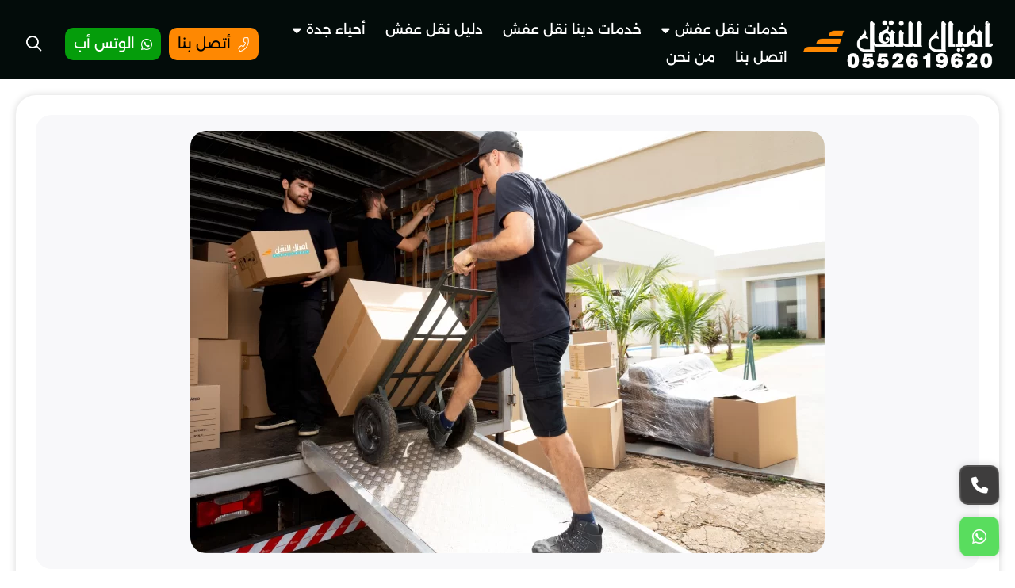

--- FILE ---
content_type: text/html; charset=UTF-8
request_url: https://amyalnaql.com/%D8%B4%D8%B1%D9%83%D8%A9-%D9%86%D9%82%D9%84-%D8%B9%D9%81%D8%B4-%D8%AD%D9%8A-%D8%A7%D9%84%D8%B3%D9%84%D8%A7%D9%85%D8%A9/
body_size: 81105
content:
<!DOCTYPE html>
<?xml encoding="utf-8" ?><html lang="ar-sa" dir="rtl"><head><meta charset="utf-8"><title>&#1588;&#1585;&#1603;&#1577; &#1606;&#1602;&#1604; &#1593;&#1601;&#1588; &#1581;&#1610; &#1575;&#1604;&#1587;&#1604;&#1575;&#1605;&#1577; 0552619620 | &#1575;&#1606;&#1602;&#1604; &#1576;&#1571;&#1602;&#1604; &#1587;&#1593;&#1585; &#1605;&#1593; &#1575;&#1605;&#1610;&#1575;&#1604;</title>
<!-- &#1578;&#1581;&#1587;&#1610;&#1606; &#1605;&#1581;&#1585;&#1603; &#1575;&#1604;&#1576;&#1581;&#1579; &#1576;&#1608;&#1575;&#1587;&#1591;&#1577; &#1585;&#1575;&#1606;&#1603; &#1605;&#1575;&#1579; - https://rankmath.com/ -->
<meta name="description" content="&#1578;&#1606;&#1578;&#1602;&#1604; &#1583;&#1575;&#1582;&#1604; &#1581;&#1610; &#1575;&#1604;&#1587;&#1604;&#1575;&#1605;&#1577; &#1571;&#1608; &#1582;&#1575;&#1585;&#1580;&#1607; &#1608;&#1604;&#1575; &#1578;&#1593;&#1585;&#1601; &#1605;&#1593; &#1571;&#1610; &#1588;&#1585;&#1603;&#1577; &#1578;&#1606;&#1602;&#1604;&#1567; &#1604;&#1575; &#1593;&#1604;&#1610;&#1603; &#1575;&#1578;&#1589;&#1604; &#1575;&#1604;&#1570;&#1606; &#1593;&#1604;&#1609; &#1571;&#1605;&#1610;&#1575;&#1604; &#1588;&#1585;&#1603;&#1577; &#1606;&#1602;&#1604; &#1593;&#1601;&#1588; &#1581;&#1610; &#1575;&#1604;&#1587;&#1604;&#1575;&#1605;&#1577; &#1575;&#1604;&#1587;&#1585;&#1610;&#1593;&#1577; &#1608;&#1575;&#1604;&#1605;&#1590;&#1605;&#1608;&#1606;&#1577; &#1576;&#1571;&#1602;&#1604; &#1575;&#1587;&#1593;&#1575;&#1585; &#1606;&#1602;&#1604; &#1575;&#1604;&#1593;&#1601;&#1588; &#1576;&#1580;&#1583;&#1577;">
<meta name="robots" content="follow, index, max-snippet:-1, max-video-preview:-1, max-image-preview:large">
<link rel="canonical" href="https://amyalnaql.com/%d8%b4%d8%b1%d9%83%d8%a9-%d9%86%d9%82%d9%84-%d8%b9%d9%81%d8%b4-%d8%ad%d9%8a-%d8%a7%d9%84%d8%b3%d9%84%d8%a7%d9%85%d8%a9/">
<meta property="og:locale" content="ar_AR">
<meta property="og:type" content="article">
<meta property="og:title" content="&#1588;&#1585;&#1603;&#1577; &#1606;&#1602;&#1604; &#1593;&#1601;&#1588; &#1581;&#1610; &#1575;&#1604;&#1587;&#1604;&#1575;&#1605;&#1577; 0552619620 | &#1575;&#1606;&#1602;&#1604; &#1576;&#1571;&#1602;&#1604; &#1587;&#1593;&#1585; &#1605;&#1593; &#1575;&#1605;&#1610;&#1575;&#1604;">
<meta property="og:description" content="&#1578;&#1606;&#1578;&#1602;&#1604; &#1583;&#1575;&#1582;&#1604; &#1581;&#1610; &#1575;&#1604;&#1587;&#1604;&#1575;&#1605;&#1577; &#1571;&#1608; &#1582;&#1575;&#1585;&#1580;&#1607; &#1608;&#1604;&#1575; &#1578;&#1593;&#1585;&#1601; &#1605;&#1593; &#1571;&#1610; &#1588;&#1585;&#1603;&#1577; &#1578;&#1606;&#1602;&#1604;&#1567; &#1604;&#1575; &#1593;&#1604;&#1610;&#1603; &#1575;&#1578;&#1589;&#1604; &#1575;&#1604;&#1570;&#1606; &#1593;&#1604;&#1609; &#1571;&#1605;&#1610;&#1575;&#1604; &#1588;&#1585;&#1603;&#1577; &#1606;&#1602;&#1604; &#1593;&#1601;&#1588; &#1581;&#1610; &#1575;&#1604;&#1587;&#1604;&#1575;&#1605;&#1577; &#1575;&#1604;&#1587;&#1585;&#1610;&#1593;&#1577; &#1608;&#1575;&#1604;&#1605;&#1590;&#1605;&#1608;&#1606;&#1577; &#1576;&#1571;&#1602;&#1604; &#1575;&#1587;&#1593;&#1575;&#1585; &#1606;&#1602;&#1604; &#1575;&#1604;&#1593;&#1601;&#1588; &#1576;&#1580;&#1583;&#1577;">
<meta property="og:url" content="https://amyalnaql.com/%d8%b4%d8%b1%d9%83%d8%a9-%d9%86%d9%82%d9%84-%d8%b9%d9%81%d8%b4-%d8%ad%d9%8a-%d8%a7%d9%84%d8%b3%d9%84%d8%a7%d9%85%d8%a9/">
<meta property="og:site_name" content="&#1588;&#1585;&#1603;&#1577; &#1571;&#1605;&#1610;&#1575;&#1604;">
<meta property="article:section" content="&#1582;&#1583;&#1605;&#1575;&#1578; &#1606;&#1602;&#1604; &#1593;&#1601;&#1588;">
<meta property="og:updated_time" content="2026-01-12T20:40:35+03:00">
<meta property="og:image" content="https://amyalnaql.com/wp-content/uploads/2023/09/Furniture-moving-company-in-Al-Salama1-1024x683.webp">
<meta property="og:image:secure_url" content="https://amyalnaql.com/wp-content/uploads/2023/09/Furniture-moving-company-in-Al-Salama1-1024x683.webp">
<meta property="og:image:width" content="1024">
<meta property="og:image:height" content="683">
<meta property="og:image:alt" content="&#1588;&#1585;&#1603;&#1577; &#1606;&#1602;&#1604; &#1593;&#1601;&#1588; &#1581;&#1610; &#1575;&#1604;&#1587;&#1604;&#1575;&#1605;&#1577;">
<meta property="og:image:type" content="image/webp">
<meta name="twitter:card" content="summary_large_image">
<meta name="twitter:title" content="&#1588;&#1585;&#1603;&#1577; &#1606;&#1602;&#1604; &#1593;&#1601;&#1588; &#1581;&#1610; &#1575;&#1604;&#1587;&#1604;&#1575;&#1605;&#1577; 0552619620 | &#1575;&#1606;&#1602;&#1604; &#1576;&#1571;&#1602;&#1604; &#1587;&#1593;&#1585; &#1605;&#1593; &#1575;&#1605;&#1610;&#1575;&#1604;">
<meta name="twitter:description" content="&#1578;&#1606;&#1578;&#1602;&#1604; &#1583;&#1575;&#1582;&#1604; &#1581;&#1610; &#1575;&#1604;&#1587;&#1604;&#1575;&#1605;&#1577; &#1571;&#1608; &#1582;&#1575;&#1585;&#1580;&#1607; &#1608;&#1604;&#1575; &#1578;&#1593;&#1585;&#1601; &#1605;&#1593; &#1571;&#1610; &#1588;&#1585;&#1603;&#1577; &#1578;&#1606;&#1602;&#1604;&#1567; &#1604;&#1575; &#1593;&#1604;&#1610;&#1603; &#1575;&#1578;&#1589;&#1604; &#1575;&#1604;&#1570;&#1606; &#1593;&#1604;&#1609; &#1571;&#1605;&#1610;&#1575;&#1604; &#1588;&#1585;&#1603;&#1577; &#1606;&#1602;&#1604; &#1593;&#1601;&#1588; &#1581;&#1610; &#1575;&#1604;&#1587;&#1604;&#1575;&#1605;&#1577; &#1575;&#1604;&#1587;&#1585;&#1610;&#1593;&#1577; &#1608;&#1575;&#1604;&#1605;&#1590;&#1605;&#1608;&#1606;&#1577; &#1576;&#1571;&#1602;&#1604; &#1575;&#1587;&#1593;&#1575;&#1585; &#1606;&#1602;&#1604; &#1575;&#1604;&#1593;&#1601;&#1588; &#1576;&#1580;&#1583;&#1577;">
<meta name="twitter:image" content="https://amyalnaql.com/wp-content/uploads/2023/09/Furniture-moving-company-in-Al-Salama1-1024x683.webp">
<meta name="twitter:label1" content="&#1603;&#1615;&#1578;&#1576; &#1576;&#1608;&#1575;&#1587;&#1591;&#1577;">
<meta name="twitter:data1" content="admin">
<meta name="twitter:label2" content="&#1605;&#1583;&#1577; &#1575;&#1604;&#1602;&#1585;&#1575;&#1569;&#1577;">
<meta name="twitter:data2" content="5 &#1583;&#1602;&#1575;&#1574;&#1602;">
<!-- /&#1573;&#1590;&#1575;&#1601;&#1577; &#1578;&#1581;&#1587;&#1610;&#1606; &#1605;&#1581;&#1585;&#1603;&#1575;&#1578; &#1575;&#1604;&#1576;&#1581;&#1579; &#1604;&#1608;&#1608;&#1585;&#1583;&#1576;&#1585;&#1610;&#1587; Rank Math -->

<link rel="alternate" type="application/rss+xml" title="&#1588;&#1585;&#1603;&#1577; &#1571;&#1605;&#1610;&#1575;&#1604; &laquo; &#1575;&#1604;&#1582;&#1604;&#1575;&#1589;&#1577;" href="https://amyalnaql.com/feed/">
<link rel="alternate" type="application/rss+xml" title="&#1588;&#1585;&#1603;&#1577; &#1571;&#1605;&#1610;&#1575;&#1604; &laquo; &#1582;&#1604;&#1575;&#1589;&#1577; &#1575;&#1604;&#1578;&#1593;&#1604;&#1610;&#1602;&#1575;&#1578;" href="https://amyalnaql.com/comments/feed/">
<style id="wp-img-auto-sizes-contain-inline-css" type="text/css">
img:is([sizes=auto i],[sizes^="auto," i]){contain-intrinsic-size:3000px 1500px}
/*# sourceURL=wp-img-auto-sizes-contain-inline-css */
</style>

<link rel="https://api.w.org/" href="https://amyalnaql.com/wp-json/"><link rel="alternate" title="JSON" type="application/json" href="https://amyalnaql.com/wp-json/wp/v2/posts/4826"><link rel="EditURI" type="application/rsd+xml" title="RSD" href="https://amyalnaql.com/xmlrpc.php?rsd">



<meta name="msapplication-TileImage" content="https://amyalnaql.com/wp-content/uploads/2023/01/cropped-&#1604;&#1608;&#1580;&#1608;-&#1575;&#1605;&#1610;&#1575;&#1604;-&#1604;&#1604;&#1606;&#1602;&#1604;-270x270.png">
<!-- Google Tag Manager -->
<script>(function(w,d,s,l,i){w[l]=w[l]||[];w[l].push({'gtm.start':
new Date().getTime(),event:'gtm.js'});var f=d.getElementsByTagName(s)[0],
j=d.createElement(s),dl=l!='dataLayer'?'&l='+l:'';j.async=true;j.src=
'https://www.googletagmanager.com/gtm.js?id='+i+dl;f.parentNode.insertBefore(j,f);
})(window,document,'script','dataLayer','GTM-W3SW77MS');</script>
<!-- End Google Tag Manager --><link rel="shortcut icon" type="image/png" href="https://amyalnaql.com/wp-content/uploads/2023/10/amyal-logo-1.png"><meta name="viewport" content="width=device-width, initial-scale=1"><meta name="apple-mobile-web-app-title" content="&#1588;&#1585;&#1603;&#1577; &#1571;&#1605;&#1610;&#1575;&#1604;"><meta http-equiv="Cache-control" content="public"><meta name="application-name" content="&#1588;&#1585;&#1603;&#1577; &#1571;&#1605;&#1610;&#1575;&#1604;"><meta name="msapplication-TileColor" content="#a03576"><style>@font-face{font-family:Alexandria;font-style:normal;font-weight:100 900;font-display:swap;src:url(https://fonts.gstatic.com/s/alexandria/v3/UMBXrPdDqW66y0Y2usFeaijdA4M5.woff2) format('woff2');unicode-range:U+0600-06FF,U+0750-077F,U+0870-088E,U+0890-0891,U+0898-08E1,U+08E3-08FF,U+200C-200E,U+2010-2011,U+204F,U+2E41,U+FB50-FDFF,U+FE70-FE74,U+FE76-FEFC,U+102E0-102FB,U+10E60-10E7E,U+10EFD-10EFF,U+1EE00-1EE03,U+1EE05-1EE1F,U+1EE21-1EE22,U+1EE24,U+1EE27,U+1EE29-1EE32,U+1EE34-1EE37,U+1EE39,U+1EE3B,U+1EE42,U+1EE47,U+1EE49,U+1EE4B,U+1EE4D-1EE4F,U+1EE51-1EE52,U+1EE54,U+1EE57,U+1EE59,U+1EE5B,U+1EE5D,U+1EE5F,U+1EE61-1EE62,U+1EE64,U+1EE67-1EE6A,U+1EE6C-1EE72,U+1EE74-1EE77,U+1EE79-1EE7C,U+1EE7E,U+1EE80-1EE89,U+1EE8B-1EE9B,U+1EEA1-1EEA3,U+1EEA5-1EEA9,U+1EEAB-1EEBB,U+1EEF0-1EEF1}@font-face{font-family:Alexandria;font-style:normal;font-weight:100 900;font-display:swap;src:url(https://fonts.gstatic.com/s/alexandria/v3/UMBXrPdDqW66y0Y2usFeaiLdA4M5.woff2) format('woff2');unicode-range:U+0102-0103,U+0110-0111,U+0128-0129,U+0168-0169,U+01A0-01A1,U+01AF-01B0,U+0300-0301,U+0303-0304,U+0308-0309,U+0323,U+0329,U+1EA0-1EF9,U+20AB}@font-face{font-family:Alexandria;font-style:normal;font-weight:100 900;font-display:swap;src:url(https://fonts.gstatic.com/s/alexandria/v3/UMBXrPdDqW66y0Y2usFeaiPdA4M5.woff2) format('woff2');unicode-range:U+0100-02AF,U+0304,U+0308,U+0329,U+1E00-1E9F,U+1EF2-1EFF,U+2020,U+20A0-20AB,U+20AD-20C0,U+2113,U+2C60-2C7F,U+A720-A7FF}@font-face{font-family:Alexandria;font-style:normal;font-weight:100 900;font-display:swap;src:url(https://fonts.gstatic.com/s/alexandria/v3/UMBXrPdDqW66y0Y2usFeai3dAw.woff2) format('woff2');unicode-range:U+0000-00FF,U+0131,U+0152-0153,U+02BB-02BC,U+02C6,U+02DA,U+02DC,U+0304,U+0308,U+0329,U+2000-206F,U+2074,U+20AC,U+2122,U+2191,U+2193,U+2212,U+2215,U+FEFF,U+FFFD}@font-face {font-family: "Plus Jakarta Sans";font-style: normal;font-weight: 800;font-display: swap;src: url(https://amyalnaql.com/wp-content/themes/newYourColor/components/styles/Font/plusjakartasans/LDIoaomQNQcsA88c7O9yZ4KMCoOg4Ko70yyygA.woff2) format("woff2");unicode-range: U+0460-052F, U+1C80-1C88, U+20B4, U+2DE0-2DFF, U+A640-A69F, U+FE2E-FE2F;}*,body{-webkit-font-smoothing:antialiased}.ButtonConcept a span,.CommentContent,.Singlemosttabs,.ez-toc-title-container,.faq_section,.model_shap_one_title,.rating-head,.secondHeader .container,.social--footer,.title-text,ol.BreadcrumbsFilters li{align-items:center;display:flex}.box-price.featuer .links_price:hover,.box-price:hover .links_price,a.ads-phone-box,footer,header,header.fixed{background:var(--uicolor2)}.-GridItem-1,.-GridItem-6-category-,.GridItem--title-model-3 h3,.blogs-scoail,.btn,.company,.foot-footer,.hover-image,.hover-image img,.hoverable,.inputGroup,.menu-nav>ul>li,.search-boxed form,footer,header>.container{position:relative}.footer_menu ul,.menu-nav>ul,ul,ul.CommentsListInner{list-style:none}#button,.footer_menu ul li,.menu-nav>ul>li>a{border-radius:var(--miniradius)}#button,.btn-phone,.btn-whatsapp{width:50px;height:50px;right:20px}#button.show,.show{visibility:visible}#button,.album-holder,.answer{visibility:hidden}.ReplyCommentPreview>h2>span,.links_price{text-transform:capitalize}*,.ez-toc-title{vertical-align:middle}.Bot-Steps,.album-holder,.hoverable::after,.inputGroup label,form.opctiy{pointer-events:none}body[mode=light]{--uicolor:#030c0a;--bgcolor:#ffffff;--textcolor:#0b2239;--bghover:#0613260f;--diver:#171f2621;--secondarytext:#201f1f;--disable-text:#ffffff4d;--disable-button:#ffffff33;--positive:#35bf56;--titlecolor:#011e12;--contentcolor:#455b6c;--bground:#eceef2;--alinks:#000000;--border:#d7d9df;--iconcolor:#8f8c91;--transition:all 0.3s ease;--hover-overlay:#06063205;--uicolor2:#171818;--uicolor3:#010016;--box-shadow:0px 0px 8px 1px #0c0c0c21}:root{--fsize:14px;--sidebars-1:280px;--sidebars-2:300px;--padding-v1:30px;--padding-v2:15px;--margin-v1:20px;--margin-v2:10px;--margin-v3:5px;--lheight:24px;--transition-timing-out:out:cubic-bezier(0, 0, 1, 1);--transition-timing-in:cubic-bezier(0, 0, 1, 1);--miniradius:15px;--largeradius:25px;--ffamily:Alexandria;--ffamilystrong:Lalezar}body{font-family:var(--ffamily);line-height:1.4;background:#fff;font-size:var(--fsize)}body::-webkit-scrollbar-thumb{background:#c5c5c5}.seriver_model_bhaa .single-,.table__container table,img{max-width:100%}body::-webkit-scrollbar{width:8px;height:8px}h1{--hfont--size:2em}h2{--hfont--size:1.5em}h3{--hfont--size:1.17em}h5{--hfont--size:0.83em}h6{--hfont--size:0.67em}h1,h2,h3,h4,h5,h6{font-weight:500}*{margin:0;padding:0;outline:0;box-sizing:border-box;font-family:inherit;word-break:break-word}how-call-work--box .slice-title{text-align:center;background:0!important;padding:0!important;font-size:26px;font-weight:500;margin-bottom:0!important}.box-price.featuer .links_price,.intro-page.-model-1,.page-concept .s-price-contact,.section-faq,section.price-section{background:#fff}rootinside{display:block;min-height:100vh}a{text-decoration:none;transition:color 350ms;color:var(--alinks)}.-GridItem-1,.-GridItem-1-info,.-GridItem-2--ThumbBox a img,.-category-boxed,.-category-image,.-category-image a,.-category-image a:before,.-category-image span,.-category-info>a,.GridItem-3-title-model a,.box-price h3,.box-price p,.city-block,.city-block_bh,.city-block_bh h2,.faq-section.active .answer,.footer_menu ul li a,.head-block-city,.icon_country,.icon_country span i,.links_price,.menu-nav>ul>li>a,.menu-nav>ul>li>ul li>a,.menu_bar,header{transition:var(--transition)}.container{max-width:1400px;margin:0 auto;padding:0 20px}.unline:hover{text-decoration:underline}.activable:active{transform:scale(.96);opacity:.85}.-GridItem-1:hover,.-GridItem-2:hover,.city-block:hover{transform:translate(0,-1px)}.hoverable.hoverableselect:hover::after{background:var(--media-hover)}.hoverable.hoverableselect::after{transition:none}.album-slider .owl-stage-outer,.boxed-cata-left-image .owl-stage-outer,.hoverable{overflow:hidden}#button,header{position:fixed}.hoverable::after{content:"";position:absolute;top:0;right:0;width:100%;height:100%;background:0 0;transition:150ms var(--transition-timing-in) background}.hoverable:hover::after{transition:50ms var(--transition-timing-in) opacity;opacity:1;background:var(--hover-overlay)}.activableopac:active,.city-block:hover .icon_country img{opacity:.7}header{top:0;z-index:99;left:0;right:0;padding:0 0 10px}header>.container{display:flex;align-items:center;justify-content:space-between;padding-top:20px}.menu-nav>ul{display:flex;font-size:17px;flex-wrap:wrap;align-items:center;margin-inline-start:7px}.menu-nav>ul>li{display:block;margin-inline-end:5px}.menu-nav>ul>li:hover{background:#323232;border-radius:10px}.menu-nav>ul li:last-child,ol.BreadcrumbsFilters>li.none_after i{margin-inline-end:0}.menu-nav{color:#000;flex:1 1 0%}.menu-nav>ul>li>a{font-size:17px;padding:6px 10px;white-space:nowrap;display:block;font-weight:500;color:#fff;display:flex}.-category-boxed:hover .-category-image span i,.-category-boxed:hover .cat_title_boxed a p,.box-price.featuer h3,.box-price.featuer p,.box-price.featuer:hover .links_price a,.boxed-cata-left-image .owl-next i,.boxed-cata-left-image .owl-prev i,.city-block:hover .icon_country span i,.menu-nav>ul>li>a:hover,ul.blogs-box-social-share li div{color:#fff}footer{padding:100px 0 0;display:block}.foot{padding:0}.footer_menu ul{flex:1 1 0%;display:flex;text-align:right;flex-wrap:wrap;margin:-5px}.footer_menu ul li{flex:1 1 0%;text-align:center;margin:8px}.footer_menu ul li a{font-size:15px;padding:8px 10px;white-space:nowrap;display:block;overflow:hidden;text-overflow:ellipsis;background:#ffffff1f;font-weight:400;border-radius:10px;color:#fff}.footer_menu ul li a:hover{background:var(--uicolor);color:#fff}#button.show{opacity:1;font-size:34px;display:flex;align-items:center;justify-content:center;color:#fff;cursor:pointer}#button{display:inline-block;background:var(--uicolor);text-align:center;bottom:30px;transition:background .3s,opacity .5s,visibility .5s;opacity:0;z-index:99}.btn-phone svg{transform:rotate(255deg)}.btn-phone,.btn-whatsapp{left:6px;display:flex;align-items:center;border-radius:20%;position:fixed;bottom:18px;z-index:2;background:#59dd5e;animation:2s ease-in-out infinite callrotate;box-shadow:var(--box-shadow)}.-GridItem-1,.-GridItem-1-ThumbBox{border-radius:20px;overflow:hidden}.show{z-index:99;transition:.3s}.foot-footer{color:#fff;text-align:center;display:flex;justify-content:center;align-items:center;margin-top:40px;padding:10px 5px;border-top:2px solid #ffffff24}allrights-reserved{text-align:center;position:relative;display:block;max-width:500px;min-width:200px;flex:1;display:flex;font-size:14px;color:#fff}.company{flex:1;display:flex;text-align:left;justify-content:left;align-items:end}.company p{font-size:14px;display:flex;align-items:end;color:#fff;font-weight:400}.company p a img{width:110px;height:auto}.-GridItem-3,.-GridItem-6-category-,.-Griduser-4-box,.-sidebar-header,.-single-blog-box .container,.-single-cat-box .container,.-single-city-box .container,.-single-parent-box .container,.GridItem--title-model-3 h3,.adress-contact,.blogs-scoail ul li a span,.blogs-scoail>i,.btn,.category-Item,.icon_faq,.intro-page.-model-1 .container,.menu-nav>ul>li>ul,.menu-nav>ul>li>ul li>a,.section-title,.user-boxed,header.fixed .logo.secondHeader,span.spot{display:flex}.-section-{flex:1;max-width:100%}.-post-box{min-width:360px;max-width:360px;flex:1;height:100%}.post-intro-slider-{display:flex;flex-wrap:wrap;margin-inline:-5px}.-GridItem-1{min-width:280px;max-width:323px;flex:1;margin:15px;box-shadow:0 0 11px #00000017;background:#fff;height:270px}.-GridItem-2,.-category-boxed,.-single-social,.box-price,.faq-info,.menu-nav>ul>li>ul,.referance,.single-,.step,features--block,post--features,services--block{background:#f4f5f7}.-GridItem-1:hover .-GridItem-1-category-Item>span{background:var(--uicolor2);color:#fff}.-GridItem-3>a{display:flex;height:100%}.-GridItem-1-info{display:flex;flex-direction:column;position:absolute;bottom:0;width:100%;z-index:1;background:linear-gradient(rgba(0,0,0,0),rgba(0,0,0,.88) 100%,rgba(0,0,0,.73));padding:20px}.-GridItem-1-info a h3{display:flex;color:#fff;position:relative;width:100%;font-size:16px;font-weight:400;overflow:hidden;max-height:50px;line-height:25px}.-GridItem-1-ThumbBox img,.-GridItem-1-ThumbBox>a{width:100%;height:100%}.-GridItem-1-ThumbBox a img,.-GridItem-4-ThumbBox,.-GridItem-4-ThumbBox img,.-GridItem-5-ThumbBox>a,.-GridItem-5-ThumbBox>a>img,.-GridItem-6-ThumbBox>a,.contact-map div,iframe{width:100%;height:100%;display:block;position:relative}.-GridItem-1-ThumbBox,.-GridItem-3-info>a{position:relative;width:100%;height:100%}.-GridItem-1-category-Item{position:relative;overflow:hidden;z-index:1;display:flex;margin-bottom:10px;align-items:center}.-GridItem-1-category-Item span{font-size:11px;font-weight:500;background:var(--uicolor);padding:5px 15px;color:#fff;display:flex;z-index:2;position:relative;border-radius:15px;overflow:hidden;transition:var(--transition)}sections-items>*{padding:50px 0;position:relative}.ez-toc-debug-messages,section.bh_category_shap:before{display:none!important}sections-items>[section-concept]:nth-child(2n+2){background:#f7f5e8}sections-items>[section-concept]:nth-child(odd){background:#fff;padding-top:105px;padding-bottom:105px}section.city-section{border-radius:100px 100px 0 0;border:5px solid #fff;border-right:0px;border-left:0;box-shadow:0 0 15px -9px #00000026}.-GridItem-3-ThumbBox{min-width:60px;height:60px;max-width:60px;flex:1;border-radius:30%;overflow:hidden;border:1px solid #d1cdcd;background:#fdfdfd}.-GridItem-3-ThumbBox img,.-GridItem-4-ThumbBox a,.btn-phone a,.icon_country span{width:100%;height:100%;display:block}.-GridItem-3-info{flex:1;margin-inline-start:13px;display:flex;flex-direction:column;position:relative}.-category-info>a{color:var(--titlecolor);font-size:15px;font-weight:400;line-height:1.8;position:relative;overflow:hidden;white-space:nowrap;text-overflow:ellipsis}.GridItem-3-title-model a{color:var(--alinks);font-size:17px;font-weight:400;position:relative;text-overflow:ellipsis;max-height:60px;overflow:hidden;line-height:1.7}.-GridItem-4-info{display:flex;flex-direction:column;padding:13px;position:absolute;bottom:0;background:linear-gradient(rgba(0,0,0,0),rgb(0 0 0 / 49%) 24%,rgba(0,0,0,.73));width:100%}.-GridItem-2:hover .GridItem-2-title-model a h3,.-GridItem-3:hover .GridItem-3-title-model h2{color:var(--uicolor2)}.-Posts-intro{display:flex;position:relative;align-items:center;margin-bottom:20px}.GridItem-3-title-model h3{color:var(--alinks);font-size:15px;font-weight:400}ul.-Tabs-intro-List li{width:max-content;margin-inline-end:5px;cursor:pointer;position:relative;transition:180ms;padding:10px 15px;border-radius:var(--largeradius);font-size:11px;font-weight:500;color:var(--secondarytext)}.-Posts-intro h2{color:var(--uicolor);font-size:22px;flex:1;display:flex;align-items:center;width:100%;font-weight:600}.-Posts-intro span{transition:150ms;display:flex;width:30px;justify-content:center}.-Posts-intro i{font-weight:400;font-size:21px;color:var(--uicolor2)}ul.-GridItem-3-headline li{color:var(--contentcolor);font-weight:500;font-size:11px}ul.-GridItem-3-headline li i,ul.-date-model-1 li i{margin-inline-end:6px}ul.-GridItem-3-headline{display:flex;align-items:center;margin-bottom:5px}.-Posts-intro-box .-GridItem-3:last-child{margin-bottom:0}.-Posts-intro-box{display:flex;flex-wrap:wrap;height:100%;width:100%}.intro-yu{display:flex;justify-content:space-between;align-items:center;height:100%}.info-cover{max-width:776px;flex:1;display:flex;flex-direction:column}.info-cover>span:before{content:"";position:relative;width:21px;height:2px;background:#fff;margin-inline-end:6px}.info-cover>span{display:flex;align-items:center;color:#fff;font-size:16px;font-weight:500}.social--footer>a,section.bh_category_shap .titles_concept_1,section.city-section .titles_concept_1,section.price-section .titles_concept_1{align-items:center}.info-cover h1{margin-bottom:10px;font-size:30px;font-weight:600;color:var(--uicolor);line-height:1.5;margin-top:11px}.info-cover p{position:relative;font-size:19px;width:100%;font-weight:300;line-height:1.6}.img_back-yu{max-width:560px}.img_back-yu img{width:100%;height:530px;filter:drop-shadow(0px 2px 5px #00000042)}.intro_buttun,.user-Phone-{display:flex;margin-top:20px}.page-concept{position:relative;overflow:hidden;background:#fe8802;z-index:0;padding:140px 0 159px}.facebook{--socialcolor:#0278bd;--scoial:#0278bd}.social--footer>a{width:44px;height:44px;justify-content:center;font-size:22px;border-radius:10px;color:#fff;background:var(--socialcolor);border:1px solid var(--socialcolor);transition:180ms;display:flex;margin-inline-end:10px;transition:all var(--transition)}.-GridItem-2--ThumbBox a,.-GridItem-2--ThumbBox a img,.reviewsimage img{height:100%;display:block;width:100%;position:relative}.social--footer>a:hover{background:#fff;color:#2477d5}.social--footer>a i{font-size:20px;font-weight:300!important;width:100%;text-align:center;transition:all var(--transition)}a.twitter{--socialcolor:#8da4fb}.youtube{--socialcolor:#FF0000}a.linkedin{--socialcolor:#5d93ff}a.telegram{--socialcolor:#369aff}.social--box{display:flex;margin-top:30px;flex-direction:column}.social--box span{margin-bottom:12px;font-size:22px;font-weight:500;color:#fff}.-section-box{display:flex;margin-bottom:50px}.section-title h2 i{font-size:30px;margin-inline-end:10px;color:#747474;font-weight:300}.logo_footer{margin-top:24px}.text-footer-menu{margin-bottom:18px;font-size:25px;font-weight:600;color:#fff}.menu-nav>ul>li.current-menu-item>a{background:var(--uicolor2);color:#fff;font-weight:500}ul.-date-model-1 li{color:#ede7e7;margin-top:10px;font-size:12px;font-weight:300}.-GridItem-1:hover .-GridItem-1-ThumbBox a img{opacity:.8;transform:scale(1.09)}.-GridItem-3:hover .-GridItem-3-ThumbBox img{filter:brightness(.9)}.postmodel.model-1{display:flex;margin:15px -5px;flex-wrap:wrap}.-GridItem-2{min-width:320px;max-width:330px;flex:1;margin:10px;background:#fff;padding:20px;border-radius:20px;transition:var(--transition);display:flex;flex-direction:column}.-GridItem-2:hover{box-shadow:0 0 9px 0 #0d103412}.-GridItem-2--ThumbBox{height:180px;border-radius:20px;overflow:hidden;margin-inline-end:15px;min-width:210px;max-width:210px}.-Breadcrumb-SingularPost ol.BreadcrumbsFilters,.-Griditem-4-title-description,.pagesingle,.pagevideo,.ratingServise{margin-bottom:10px}.-Griditem-2-user{display:flex;align-items:center;flex:1;margin-top:5px}.-Griditem-2-user>views,.info-cover h1 strong:last-child,li.none_after{margin-inline-start:0}.-GridItem-2-category-Item{padding:5px;display:flex;margin-bottom:5px}.-GridItem-2-category-Item span{background:#376fdd;padding:3px 12px;border-radius:15px;color:#fff;font-size:16px;font-weight:400;transition:var(--transition)}.NoComments,.adress-contact,.model-1,.model-2,header .menu_bar,section.bh_model_shap_posts,ul.-Tabs--Posts--List li,ul.block-cotact li a{background:var(--bground)}.ButtonConcept a,.category-Item span{border-radius:20px;transition:var(--transition)}.-GridItem-6-info>a,.GridItem-2-title-model a,.des-header{display:flex;flex-direction:column;flex:1}.GridItem-2-title-model p{line-height:1.7;font-size:15px;font-weight:400;color:#455b6c;display:block;margin-top:10px}.GridItem-2-title-model a h3{font-size:19px;font-weight:500;color:var(--uicolor2);overflow:hidden}.-GridItem-2-category-Item span:hover{background:var(--uicolor3);color:#000}.titles_concept{display:flex;align-items:start;flex:1;justify-content:right;margin-bottom:15px}.titles_concept_1 span{font-size:24px;font-weight:500;color:#000}.titles_concept_1 span i,span.-DisplayDate- i,ul.-GridItem-2-headline li i{margin-inline-end:6px}.titles_concept_1{flex:1;display:flex;flex-direction:column;align-items:center;justify-content:center;text-align:center}.titles_concept_1 p{font-size:18px;font-weight:300;color:#595858;display:block;line-height:1.6}.answer p,.cat_title_boxed p{line-height:1.7;font-weight:400}.titles_concept_1 h2{color:var(--uicolor3);font-size:25px;font-weight:600;display:flex;margin-bottom:5px}.titles_concept_1 h2 i{font-size:30px;margin-inline-end:10px;font-weight:500;color:#3e3e3e}li.-GridItem-6--date{color:var(--contentcolor);font-weight:400;font-size:13px}.ButtonConcept{display:flex;align-items:center;justify-content:center;margin:15px 50px}.ButtonConcept a{font-size:16px;background:var(--uicolor);padding:10px 50px;color:#fff;font-weight:500;transform:scale(1);display:flex;align-items:center}.box-price em,p.Service_price{transform:rotate(313deg);font-style:normal}.ButtonConcept a:hover{background:var(--uicolor3);color:#fff}.ButtonConcept a i,a.contact p{margin-inline-start:8px}.postmodel-model-2{display:flex;margin-top:20px;flex-wrap:wrap;margin-inline:-7px}.Griditem-posts-midden{flex:1;display:flex;flex-wrap:wrap}.Griditem-posts-left,.Griditem-posts-right{min-width:320px;max-width:320px;flex:1}.category-Item span{display:flex;align-items:center;padding:6px;background:var(--uicolor2);color:#fff;font-weight:400;font-size:13px}.-GridItem-1-category-Item span:hover,.-GridItem-2:hover .-GridItem-2-category-Item span,.category-Item a:hover,.owl-next:hover,.owl-prev:hover{background:var(--uicolor2);color:#fff}.-GridItem-2:hover .GridItem-title->a h3,.-GridItem-5:hover .GridItem-5-title-model h2,.-faqs-singlebox>ul li.active h2 span,.-faqs-singlebox>ul>li>h2:hover i,.-faqs-singlebox>ul>li>h2>span:hover,.city-block_bh:hover a h2,.head-faq-title h3,ul.ChildComments>li>a:hover,ul.CommentsListInner>li>a:hover{color:var(--uicolor2)}.-Griditem-2-user-avatar{border-radius:40px;overflow:hidden;margin-inline-end:9px;width:30px;height:30px}.-Griditem-2-user-avatar img{width:100%;gap:100%}.GridItem-title->a{display:flex;flex-direction:column;margin-top:10px}.GridItem-title->a h3{color:var(--uicolor);transition:var(--transition);font-weight:500;font-size:18px;height:51px;overflow:hidden}.GridItem-title->a>p{font-size:15px;font-weight:300;line-height:1.6;color:var(--contentcolor)}ul.-Tabs--Posts--List{display:flex;justify-content:end;margin-bottom:10px;flex:1;flex-wrap:wrap}ul.-Tabs--Posts--List li{margin-inline-end:14px;padding:7px 15px;border-radius:11px;color:#121212;font-size:16px;cursor:pointer;font-weight:400;display:flex;align-items:center;transition:.2s}.faq-info{display:block;max-width:64%;background:#fff;padding:20px;border-radius:20px;margin:auto}.head-faq-title{display:flex;align-items:center;flex:1;cursor:pointer}.head-faq-title h3{flex:1;font-size:20px;font-weight:500}.faq-section{display:flex;flex-direction:column;margin-bottom:12px;padding:15px 20px;border-radius:20px}.answer{height:0;opacity:0;overflow:hidden;transition:180ms;margin-top:0}.answer p{color:var(--contentcolor);font-size:16px}.icon_faq i{font-size:19px;transition:.2s}.btn-phone h3,.btn-whatsapp h3,.icon_faq i.fas.fa-minus,.menu_bar.icon i.fa-duotone.fa-bars,header .menu_bar i.fa-thin.fa-xmark,header.fixed .menu_bar .fa-xmark,header.fixed .menu_bar.icon .fa-bars{display:none}.faq-section.active .answer{height:var(--outheight);visibility:visible;opacity:1;display:block;margin-top:10px}ul.-Tabs--Posts--List li.-Tabs--Posts--Items.active{background:var(--uicolor3);color:#fff;font-size:18px;font-weight:500}.-GridItem-2:hover .-GridItem-2--ThumbBox a img{transform:scale(1.06);filter:brightness(.9)}.-posts-sidebar-body,.-posts-sidebar-body.-model-2,.-single-services-box .container,.category-shap,.category_panner-mobile,.cities-list__inner,.price-block,p.-common-keywords{display:flex;flex-wrap:wrap}.-category-boxed{min-width:230px;max-width:252px;flex:1;margin:10px;border-radius:15px;overflow:hidden;position:relative;display:block;height:250px}.-category-image{position:relative;border-radius:14px;display:flex;flex-direction:column-reverse}.-category-image a{width:100%;height:100%;display:block;z-index:0;position:relative}.-category-image a:before{content:"";position:absolute;width:100%;height:100%;left:0;right:0;top:0;bottom:0;background:#1e20224d;opacity:0;visibility:hidden;z-index:1}.-category-image span{border-radius:50%;width:max-content;height:auto;display:block}.-category-image span i{display:flex;position:relative;width:100%;height:100%;font-size:35px!important;font-weight:400;color:#3e3e3e;transition:.4s}.cat_title_boxed{display:flex;flex-direction:column;position:absolute;bottom:0;width:100%;z-index:1;transition:var(--transition);background:linear-gradient(rgba(0,0,0,0),rgba(0,0,0,.88) 100%,rgba(0,0,0,.73));padding:32px 20px 20px}.box-price,.cat_title_boxed a h3{transition:var(--transition);position:relative;overflow:hidden}.cat_title_boxed p{font-size:14px;color:#f1f1f1;display:block;transition:.4s;max-height:48px;overflow:hidden}.cat_title_boxed a h3{color:#fff;font-size:21px;font-weight:500;white-space:nowrap;text-overflow:ellipsis;display:flex;transition:.4s}p.Service_price{z-index:1;margin-top:8px;background:var(--uicolor3);color:#fff;padding:6px 10px;position:absolute;left:-90px;font-size:12px;width:229px;top:-9px;font-weight:600;justify-content:center;align-items:center;display:flex}p.Service_price>*{margin-inline-start:6px}.box-price{border-radius:var(--largeradius);text-align:center;flex:1;margin:20px;min-width:300px;background:#fff;z-index:1;font-size:18px;padding:37px 21px}.box-price h3,.image_price{justify-content:center;display:flex}.tit_pries p{margin-bottom:39px;font-size:24px;color:var(--uicolor);line-height:34px;font-weight:400}.image_price{width:150px;height:150px;margin:auto}.image_price img{width:100%;height:100%;border-radius:76px;overflow:hidden;background:var(--background)}.box-price em{background:#fff;color:var(--uicolor3);padding:6px 12px;position:absolute;left:-78px;font-size:14px;width:229px;top:26px;font-weight:600}.box-price h3{margin-top:12px;margin-bottom:10px;font-size:31px;font-weight:700;color:var(--uicolor3);align-items:center}.links_price a,.list_services_price ul li{font-size:16px;transition:var(--transition)}.list_services_price{margin-top:20px;margin-bottom:20px;display:flex;justify-content:center}.list_services_price ul{list-style:auto;text-align:right}.category-title h1,.head-block-city,.links_price,.pagesingle a,.step-desc h3,.step-desc p,benfit h3,benfit i,benfit p{text-align:center}.list_services_price ul li{padding-bottom:19px;font-weight:400;color:var(--contentcolor)}.list_services_price ul li i{margin-left:8px;color:#fff;background:var(--uicolor);border-radius:50%;width:16px;height:16px;font-weight:900}.links_price{background-color:var(--uicolor3);color:#fff;display:inline-block;border-radius:50px;cursor:pointer;font-weight:500}.links_price a{padding:10px 46px;border-radius:50px;color:var(--bgcolor);display:block}.box-price.featuer{background:var(--uicolor2);padding-top:60px;height:auto}.box-price p{margin-bottom:21px;font-size:24px;color:#202020;font-weight:500}.box-price.featuer .list_services_price ul li i{background:#f3f3f3;color:#1b798e}.box-price.featuer .list_services_price ul li{color:#f5f3f3}.box-price:hover{box-shadow:0 0 15px 0 #0d0f301a;background:#fff}.box-price .links_price:hover{background:#302f2f}.box-price.featuer:hover,.box-price:hover,.city-block:hover .icon_country{background:var(--uicolor3)}.box-price.featuer .links_price:hover a{color:#fff;background:var(--uicolor2)}.box-nubmer a:first-child p,.box-price.featuer .links_price a{color:#000}.-category-boxed:hover{background:#fff;box-shadow:0 0 10px -1px #ff5b4a42;transform:translate(0,-5px)}.box-price h3 underlined{margin-inline-start:7px}.d-flex{display:flex;flex-wrap:wrap;margin-top:25px;padding-bottom:50px;justify-content:center}.city-block{min-width:250px;max-width:207px;border-radius:10px;overflow:hidden;margin:10px;display:block;height:100%;flex:1;background:#fff;padding:10px;box-shadow:var(--box-shadow)}.city-block a,.icon_country{align-items:center;position:relative}.-GridItem-3-info>a:hover,.GridItem-3-title-model h3:hover,.city-block:hover .head-block-city h3,.faq-section.active .head-faq-title h3,.user-Phone->a,benfit:hover h3{color:var(--uicolor3)}.city-block a{display:block;width:100%;display:flex;flex-direction:column}.head-block-city{position:relative;bottom:0;width:100%;z-index:1;display:block;margin-top:10px}.icon_country,.icon_country span i{display:flex;z-index:1}.head-block-city h3{color:var(--alinks);font-size:19px;font-weight:500;text-align:center}.icon_country{min-width:45px;background:#e6e6e6;border-radius:50%;height:45px;opacity:.8;justify-content:center;max-width:45px}.-single-parent-box,.menu_bar.icon .fa-xmark,how-we-work-steps,post--albums,services--block i{display:flex!important}.icon_country span i{width:100%;height:100%;align-items:center;justify-content:center;font-size:24px;color:#000;font-weight:700}.icon_country img{width:100%;height:100%;position:relative}.-single-parent-box{align-items:self-start;width:100%}.-single-parent{display:block;position:relative;border-radius:20px}.-single-parent-post--sidebar{min-width:340px;align-self:start;bottom:0;position:sticky;top:110px;display:flex;flex-direction:column;max-width:300px;margin-right:30px}.for-auto-scrollers{position:fixed;z-index:22;width:50px;height:50px;right:0;cursor:pointer;bottom:30px}.-user-avatar,.UserAvatar{height:35px;position:relative}.-single-parent-flexes--content{position:relative;transition:150ms;width:100%}.-single-parent-flexes--content-inner-thumb{display:flex;align-items:center;margin-bottom:20px;border-radius:var(--largeradius);width:100%;position:relative;flex-direction:column}.-single-parent-flexes--content-inner-thumb img{position:relative;border-radius:20px}.-single-parent-flexes--content-inner .-single-parent-flexes--content-bar{display:flex;align-items:center;flex-wrap:wrap;z-index:1;width:100%;justify-content:space-between;bottom:20px;background:var(--bgcolor);border-radius:20px;margin-top:10px}.-single-parent-flexes--content-bar h1+span{font-size:21px;margin-bottom:10px;color:var(--uicolor)}.-user-avatar i{height:100%;width:100%}ol.BreadcrumbsFilters{display:flex;flex-wrap:wrap;list-style:none;margin-top:15px}ol.BreadcrumbsFilters li{display:flex;margin-inline-end:8px;align-items:center;font-size:15px;font-weight:500}ol.BreadcrumbsFilters li a{align-items:center;display:flex;text-align:right;transition:var(--textcolor);flex-wrap:wrap;width:100%;position:relative;border-radius:var(--largeradius);color:var(--secondarytext);font-size:14px;font-weight:400}ol.BreadcrumbsFilters>li>i{margin-inline-end:5px;font-weight:500}.-UserArea>a{display:flex;align-items:center;flex:1}.-UserArea a i{margin-inline-end:4px}.Contain--Content--Context{display:flex;width:100%}.-single-parent-flexes--content-inner-content{max-width:100%;font-size:14px;font-weight:300;line-height:1.4;position:relative;display:inline-block;border-radius:var(--largeradius)}.ArticleDetails,.ArticleDetails.details>*,.titles-serive-model>*,ul.CommentsListInner li p.contentcomment{list-style:revert;text-align:revert;line-height:1.8}.-single-parent-flexes--content-inner-content :not(.-inner-similiar-posts *):not(.-inner-similiar-posts):not(.-single-parent-flexes--content-bar-secondary *):not(.-single-parent-flexes--content-bar-secondary){margin:revert;padding:revert;max-width:100%}div#ez-toc-container{background:var(--bgcolor)!important;border:1px solid var(--border);border-radius:20px;padding:20px;width:100%}div#ez-toc-container p.ez-toc-title{font-weight:500;margin:0;color:var(--alinks);font-size:24px;flex:1}.ArticleDetails h3,.ArticleDetails h4,.ArticleDetails h5,.ArticleDetails>h2{background:linear-gradient(-90deg,var(--bground),transparent);border-radius:0 20px 20px 0;padding:8px 20px!important;margin:10px 0}.ArticleDetails h1,.ArticleDetails>h3{padding:12px 20px!important;background:linear-gradient(-90deg,var(--bground),transparent)}.ArticleDetails>h2{font-weight:600!important;font-size:22px!important}.ArticleDetails>h3{border-radius:0 20px 20px 0;font-weight:600}.ArticleDetails>h4{font-size:20px;font-weight:600}.ArticleDetails>h5{font-size:18px;font-weight:400}.-user-context>h4,.ArticleDetails.details h6,.ArticleDetails>h6{font-size:16px;font-weight:400}.single-post{background:#fff;display:block;padding-top:120px;padding-bottom:50px}.-single-parent-flexes--content-inner{display:block;overflow:hidden;position:relative;transition:150ms;width:100%;padding:25px;border-radius:25px;background:#fff;box-shadow:var(--box-shadow);margin-bottom:20px}.-single-parent-flexes--content-bar h1{margin:13px 0;font-weight:600;font-size:25px;width:100%}.-user-avatar{display:flex;margin-left:8px;width:35px;border:3px solid #b9bebf;border-radius:50%}.-single-parent-flexes--content-bar .-user-avatar i{position:relative;width:100%;height:100%;object-fit:cover;border-radius:20px;display:flex;align-items:center;justify-content:center}.-user-context{display:flex;white-space:nowrap;flex-direction:column}.-user-context span{font-size:16px;font-weight:400;color:var(--uicolor3)}.-user-context time{font-weight:400;font-size:11px;color:var(--contentcolor)}.ArticleDetails,.ArticleDetails.details>*{font-weight:400;font-size:17px}.ArticleDetails h1{font-size:26px;border-radius:0 20px 20px 0;line-height:1.4}.LoaderPostsRelaterIndex-box{display:flex;flex-direction:column;padding:20px;margin-bottom:20px;border-radius:var(--largeradius);background:#fff;box-shadow:var(--box-shadow)}.sidebar-title{display:flex;flex-direction:column;margin-bottom:25px;flex:1}.sidebar-title h2,.sidebar-title span,h2.ads-title{position:relative;color:var(--uicolor3);font-size:19px;font-weight:600;display:flex;align-items:center}.sidebar-title p{font-size:15px;color:var(--contentcolor);font-weight:400;margin-top:2px}.-posts-section-model-2,.-videos-page-,.LoaderPostsRelaterIndex-1,.Singlemostview{display:flex;flex-wrap:wrap;margin-inline:-3px}.-Singlebar-most-view,.-post-sidebar{display:flex;flex-direction:column;padding:20px;margin-bottom:20px;border-radius:var(--largeradius);background:var(--bground)}.-Singlebar-most-view .-GridItem-3:last-child{margin-bottom:0!important}.-Singlebar-most-view .-GridItem-3{margin:0;margin-bottom:13px!important}.gridpostsingle{background:#fff;padding:50px 0}p.-common-keywords a{margin-inline-end:15px;margin:4px;font-size:16px;padding:10px 12px;border-radius:30px;border:1px solid var(--border);color:var(--titlecolor);transition:.2s;position:relative;align-items:center;display:flex;justify-content:center;font-weight:500}.-keywords-box{background:#fff;margin-top:20px;padding:20px;border-radius:25px}.comments_label{display:block;margin-top:35px}h2.-Title-keywords{position:relative;color:#101010;font-size:20px;font-weight:400;display:flex;align-items:center;flex:1;margin-bottom:25px}h2.-Title-keywords i{margin-inline-end:15px;color:var(--uicolor2)}.sidebar-title h2 i,views i{margin-inline-end:5px}.-faqs-singlebox{background:var(--bgcolor);margin-top:var(--margin);padding:20px;flex-direction:column;box-shadow:var(--box-shadow)}.-faqs-singlebox,.-faqs-singlebox>ul>li>h2{border-radius:var(--largeradius);display:flex}h2.-TitleContent-section{font-size:24px;color:var(--uicolor);display:flex;align-items:center;margin-bottom:25px}.NoComments i,h2.-TitleContent-section i{margin-inline-end:10px}.-faqs-singlebox>ul{display:block;list-style:none;padding:0!important}.-faqs-singlebox>ul>li{display:block;position:relative;margin-bottom:14px!important}.-faqs-singlebox>ul>li>h2>span{flex:1 1 0%;color:var(--secondarytext);transition:150ms}.-faqs-singlebox>ul>li>h2>i{font-size:22px;color:#5b6466;transition:150ms;font-weight:500}.-faqs-singlebox>ul>li>h2{font-size:18px;background:var(--bground);cursor:pointer;color:var(--secondarytext);transition:180ms;font-weight:500;padding:15px;margin:0!important;align-items:center}.-faqs-singlebox>ul>li.active>.FaqsAnswers{height:var(--pin-height);visibility:visible;opacity:1}.-faqs-singlebox>ul>li>.FaqsAnswers>.AnswerContext{font-size:16px;color:var(--contentcolor);background:var(--bgcolor);border:1px solid var(--diver);border-radius:var(--largeradius);padding:15px;margin-top:10px!important;font-weight:400;line-height:28px}.-faqs-singlebox>ul>li>.FaqsAnswers{height:0;opacity:1;visibility:hidden}.single-post-parent-container-comments{background:var(--bgcolor);padding:20px;border-radius:var(--largeradius);box-shadow:var(--box-shadow)}.single-post-parent-container-comments>h3{position:relative;color:var(--uicolor2);font-size:23px;font-weight:400;display:flex;align-items:center;margin-bottom:25px}.single-post-parent-container-comments>h3>i{font-weight:500;color:var(--uicolor2);margin-inline-end:15px}form.CommentsFormInner{margin-bottom:30px;display:flex;flex-direction:column}form.CommentsFormInner>input{width:100%;height:50px;border-radius:var(--largeradius);border:1px solid var(--diver);background:0 0;padding:0 23px;margin-bottom:16px}form.CommentsFormInner>textarea{width:100%;height:110px;border-radius:var(--largeradius);border:1px solid var(--diver);background:rgba(0,0,0,0);padding:22px;font-size:16px;margin-bottom:16px;resize:unset;font-weight:300}.line input:focus,.line textarea:focus,form.CommentsFormInner>input:focus,form.CommentsFormInner>textarea:focus{border-color:var(--uicolor)}form.CommentsFormInner>button{display:block;margin-right:auto;border:0;background:var(--uicolor2);padding:13px 30px;border-radius:var(--largeradius);color:#fff;font-size:16px;font-weight:400;transition:150ms;cursor:pointer}form.CommentsFormInner>input[disabled]{background:var(--bgcolor);color:#bbbcc1}.CommentsList>.CommentsList__Title{font-size:22px;margin-bottom:20px;color:var(--secondarytext);font-weight:400}ul.CommentsListInner li{padding:10px 20px;background:var(--bground);border-radius:20px 30px;position:relative;display:flex;flex-wrap:wrap;margin-bottom:20px;flex-direction:column}ul.CommentsListInner li p.contentcomment{display:block;color:var(--contentcolor);font-weight:400;font-size:15px;margin-top:17px}ul.ChildComments>li>.CommentContent .NameArea,ul.CommentsListInner>li>.CommentContent .NameArea{text-transform:capitalize;font-size:20px;color:var(--titlecolor);font-weight:400}ul.CommentsListInner li .CommentContent .CommentDate{font-size:11px;font-weight:600;color:var(--contentcolor);margin-inline-start:10px}.UserAvatar{border-radius:50%;min-width:35px;margin:0 0 0 10px;border:3px solid var(--uicolor2);max-width:35px;background:#dcdfe5}.UserAvatar:after{content:"";display:flex;width:10px;height:10px;align-items:center;background:#14a31f;justify-content:center;position:absolute;border:2px solid #fff;border-radius:50%;bottom:-6px;left:-2px;color:#fff;font-size:12px}.-keywords-box,.videos-midden .videos-list{background:var(--bgcolor);box-shadow:var(--box-shadow)}.price-contact,.s-price-content{box-shadow:0 0 10px 0 #00000030}.UserAvatar img{height:100%;width:100%;border-radius:50%;overflow:hidden}.-comments-user textarea{width:100%;border-radius:20px;padding:13px 16px 12px 10px;font-size:14px;transition:150ms;color:var(--titlecolor);background:var(--bground);border:0;height:45px;resize:unset}.-comments-user textarea:focus{background:#fff;border:1px solid var(--uicolor2)}.-comments-user button{position:absolute;left:10px;border:none;top:10px;background:0 0;cursor:pointer}.Comment_lise input,.textarea_form textarea{color:var(--uicolor2);width:100%;background:#fff;font-weight:400}.-comments-user button i{font-size:24px;color:var(--uicolor2)}ul.CommentsListInner>li>.CommentContent>p{font-size:14px;color:var(--contentcolor);font-weight:300}ul.ChildComments>li>.CommentContent>p{font-size:15px;font-weight:300;color:var(--contentcolor)}ul.ChildComments{list-style:none;padding:0 40px 0 0}.ReplyCommentPreview{display:flex;padding:10px;position:relative;flex-direction:column;margin-bottom:10px}.ReplyCommentPreview>h2{display:flex;padding-right:40px;font-size:17px;line-height:1.4;margin-bottom:5px}.ReplyCommentPreview>p{padding-right:40px}.ReplyCommentPreview>h2>i{position:absolute;right:0;font-size:40px;font-weight:300}.ReplyCommentPreview>h2>em{font-style:normal;margin-left:4px}.Comment_lise input{flex:1 1 0%;padding:13px 24px;font-size:15px;border-radius:37px;border:1px solid var(--border);margin-bottom:20px}.textarea_form textarea{flex:1 1 0%;font-size:14px;border-radius:20px;border:1px solid var(--border);resize:unset;height:100px;padding:24px;margin-bottom:20px}.textarea_form button{border:none;width:max-content;padding:11px 19px;border-radius:20px;font-size:15px;font-weight:400;background:var(--uicolor2);color:#fff;margin-inline-start:auto;cursor:pointer}.textarea_form input:focus,.textarea_form textarea:focus{border-color:var(--uicolor2)}.blocks-footer,.cities-box,.line,.postgrid-title,.s-price-content1,.textarea_form,ul.services_text{display:flex;flex-direction:column}.CommentContent a{display:flex;margin-inline-start:auto;padding:6px 15px;background:#5bcda3;border-radius:11px;color:#fff;align-items:center}.-Posts-grid{display:flex;flex-wrap:wrap;margin-top:14px}.-Posts-grid>div,.contact-info-right,benfit div{flex:1}.-Posts-grid .-GridItem-2{box-shadow:0 0 7px 1px #1111161c}ul.blogs-box-social-share{display:flex;padding:0!important}ul.blogs-box-social-share li{margin:4px!important;background:var(--scoial);border-radius:20px;cursor:pointer}li.telegram{--scoial:#0b86a9}li.skype{--scoial:#80b2ed}li.twitter{--scoial:#00afff}li.whatsapp{--scoial:#00d084}.blogs-scoail ul li a{display:flex;background:var(--scoial);margin:6px;border-radius:20px;padding:8px;width:100%;align-items:center;color:#fff;justify-content:center}.blogs-scoail ul li a i{margin-inline-end:5px;color:#fff}.blogs-scoail ul li{min-width:100px;max-width:100%;flex:1;display:flex}ul.blogs-box-social-share>li>div{width:100%;border-radius:20px;font-size:13px;display:flex;align-items:center;padding:7px 10px!important}.-UserArea{display:flex;flex-wrap:wrap;justify-content:space-between;margin:auto}li.linkedin{--scoial:#569deb}.-addpost-post_title- h1,.postgrid-title h3{position:relative;color:var(--uicolor2);font-size:24px;font-weight:500;align-items:center}.page-title h1 i,.postgrid-title h3 i{font-weight:600!important;margin-inline-end:10px;color:var(--uicolor2)}.postgrid-title p{font-size:16px;color:var(--contentcolor);font-weight:400}.-Breadcrumb-SingularPost{display:flex;flex-direction:column;justify-content:center;background:var(--bground);margin-bottom:20px;padding:21px 20px;border-radius:20px;align-items:center}.-Breadcrumb-SingularPost p{font-size:15px;font-weight:500;color:var(--contentcolor);margin-top:8px}.category-title p{color:#000;font-size:15px;font-weight:400}.-Breadcrumb-SingularPost h1{font-size:28px;color:var(--uicolor3);font-weight:500}.-Breadcrumb-SingularPost h1 i{font-size:26px;font-weight:500;color:var(--uicolor3);margin-inline-end:11px}.icons-sidebar,.title-contact h2 i,button.btn-brand i{margin-inline-end:8px}.CategoryBox{margin-bottom:19px}.category-shap .-category-boxed{min-width:246px;max-width:311px}div#services1{padding:0 0 50px}.-single-cat-box,.seriver_model_bhaa{padding:130px 0 60px;display:block;position:relative}.-homepage--container{flex:1;display:block;max-width:100%}.s-price-contact,.s-price-content{flex-direction:column;border-radius:25px}.s-price-content{display:flex;background:#fff;padding:18px}.s-price-content1 p{font-size:16px;font-weight:300;line-height:1.6;margin-bottom:10px;color:#8d8d8d}.city-block_bh,.city-block_bh h2{color:var(--uicolor);font-weight:400}.s-price-content1 h1{font-size:32px;margin:11px 0}.line input,.line textarea{margin-bottom:10px;background:#fff}ul.services_text li{margin-bottom:10px;font-size:16px;font-weight:400;display:flex;align-items:center;color:#404040}ul.services_text li i{margin-inline-end:10px;background:var(--uicolor2);border-radius:50%;color:#fff;font-size:16px}.s-price-contact{display:flex;background:#f5f5f5;max-width:380px;padding:25px;min-width:380px}.title-contact{display:flex;flex-direction:column;margin-bottom:11px}.title-contact h2{display:flex;font-size:26px;align-items:center;color:var(--uicolor);font-weight:500}.title-contact h2 i{font-weight:500;color:var(--uicolor2)}.line input{padding:12px 18px;border-radius:20px;border:1px solid #c5c4c4}.s-price-contact form{margin-top:10px}.line textarea{padding:15px 18px;border-radius:20px;border:1px solid #c5c4c4;resize:unset;height:81px}.single-price{display:flex;padding:50px 0}.price-contact-left{min-width:361px;margin-inline-start:20px;display:block}.price-contact{display:flex;flex-direction:column;padding:20px;border-radius:25px;background:#fff}.price-num span{font-size:24px;color:#19103a;font-weight:400}button.btn-brand{padding:6px 11px;border:1px solid var(--uicolor2);border-radius:20px;background:var(--uicolor2);color:#fff;font-size:18px;width:100%;cursor:pointer}.-single-city-box{padding:180px 0 60px}.d-flex-bh{display:flex;align-items:center;flex-wrap:wrap}.city-block_bh{margin:10px;background:var(--bground);padding:5px 10px;border-radius:27px}.city-block_bh h2{font-size:24px}.cities-inner h1,.news-title{font-size:26px;font-weight:500;color:var(--uicolor);display:flex}.-homepage--container .titles_concept{margin:19px 0}.-single-search-box,.cities-box>*,section.cities-list{padding:50px 0}.news-title{margin:10px 0 20px}.title-page{display:flex;flex-direction:column;align-items:center;background:var(--bground);padding:17px;border-radius:25px}.city-model{display:flex;flex-direction:column;padding-bottom:35px}.cities-inner h1{margin-bottom:20px;justify-content:center}.-single-services-box{padding-top:61px}.-single-blog-box{padding:120px 0 60px}ul.-Tabs-loadmore-List li.-Tabs-loadmore.active{opacity:1;visibility:visible}ul.-Tabs-loadmore-List li:hover{color:var(--uicolor)}p.-common-keywords span:hover{color:var(--uicolor3);border-color:var(--uicolor3)}.blocks-yc-{display:flex;margin-inline-end:16px}.blocks-content span{font-size:25px;font-weight:600;margin-bottom:11px;color:#fff;display:block}.blocks-content p{font-size:15px;font-weight:400;line-height:26px;color:#f7f7f7}.footer_menu{display:block;margin-top:25px}.footer-header{display:flex;width:100%;height:100%;align-items:center;justify-content:center}.footer-header svg{height:34px;width:100%;fill:#fff!important}.btn-whatsapp svg,.menu_bar,span#Close{height:35px}.btn-whatsapp a{width:100%}.-single-parent-flexes--content-inner .-single-parent-flexes--content-bar .-Breadcrumb-SingularPost{padding:0;background:0 0}.menu_bar{background:#fff;min-width:35px;align-items:center;justify-content:center;border-radius:10px;display:none}.ArticleDetails,.single-,.titles-serive-model,how-we-work,ul.ez-toc-list.open{display:block}.menu_bar i{color:var(--uicolor2);font-size:23px}@keyframes callrotate{0%,100%,50%{-webkit-transform:rotate(0) scale(1) skew(1deg);transform:rotate(0) scale(1) skew(1deg)}10%,30%{-webkit-transform:rotate(-25deg) scale(1) skew(1deg);transform:rotate(-25deg) scale(1) skew(1deg)}20%,40%{-webkit-transform:rotate(25deg) scale(1) skew(1deg);transform:rotate(25deg) scale(1) skew(1deg)}}.menu-nav form button{position:absolute;left:15px;background:0 0;border:none;top:10px}.menu-nav form button i{font-size:19px;position:relative;display:flex;align-items:center;justify-content:center}.menu_bar.icon .fa-xmark,.success p{width:100%;height:100%;justify-content:center;align-items:center}.logo img,post-content img{height:auto}.model_shap_one_title ul.-Tabs--Posts--List{justify-content:center}.seriver_model_bhaa .container{display:flex;align-items:self-start}.single-Breadcrumb{margin:11px 0}.titles-serive-model>*{display:block;color:var(--secondarytext);font-weight:400;font-size:17px}.titles-serive-model p{font-size:15px;font-weight:400;color:#363535;line-height:1.7}.titles-serive-model h1{font-size:25px;margin-bottom:10px;font-weight:500;color:#040404}.single-{width:100%;overflow:hidden;position:relative;transition:150ms;padding:25px;border-radius:25px;background:#fff;margin-bottom:20px;max-width:calc(100% - 340px);margin-inline-end:20px;flex:1;min-width:calc(100% - 510px)}.album-holder,.album-slider{position:fixed;opacity:0;right:0}ul.block-cotact{display:flex;align-items:center;margin-bottom:12px;flex-wrap:wrap}ul.block-cotact li{margin:5px;border-radius:20px;overflow:hidden;height:89px;flex:1;min-width:200px}ul.block-cotact li a{padding:12px 30px;display:flex;align-items:center;height:100%}.dt-contact,header.fixed .menu_bar{margin-inline-start:11px}.dt-contact p{color:var(--contentcolor);font-size:12px;font-weight:400}.dt-contact h4{margin-bottom:5px;font-size:15px;color:#020202}h1.slice-title,ul.block-cotact li i{font-size:28px;font-weight:500}.title-text i{font-size:21px;font-weight:400;color:var(--uicolor2)}.title-text h3{font-size:24px;font-weight:500;color:var(--uicolor2)}.title-text span{margin-inline-end:9px}.-single-cat-box .ArticleDetails.details h2{margin:15px 0}.ArticleDetails a{color:#b50000!important;font-weight:700}.NoComments{padding:10px;border-radius:20px;display:block!important}.seriver_model_bhaa .social--footer{margin:20px 0;display:flex}.titles-faq{display:flex;flex-direction:column;justify-content:center;align-items:center;text-align:center;margin-bottom:17px}.faq-section_faq-model,how-we-work{margin:50px 0}.titles-faq p{font-size:15px;line-height:1.6;font-weight:400}.titles-faq h1{font-size:24px;margin-bottom:10px;color:var(--alinks)}.-single-content-bar h1{margin:20px 0}.-single-cat-box.select .-homepage--container,.-single-parent-box-- .-single-parent{min-width:100%}.breadcrumb1 ol.BreadcrumbsFilters{justify-content:center;margin-bottom:13px}.ArticleDetails table>tbody>tr>td:first-child,.ArticleDetails.details table>tbody>tr>td:first-child{background:#f9faff!important}.ArticleDetails.details table tr{border:1px solid var(--border)}.ez-toc-title{display:block;cursor:pointer;font-size:17px;color:#100f0f;border-radius:10px;transition:.35s;text-align:right}div#ez-toc-widget-container nav{margin-top:5px;border-radius:var(--miniradius);display:block;margin-bottom:20px;padding:14px;overflow:hidden;border:1px solid var(--background)}.ArticleDetails>div>img{margin:0 auto!important;max-width:100%;display:block;border-radius:25px;overflow:hidden}.ArticleDetails div.wp-caption{max-width:100%!important;margin:auto!important}ul.ez-toc-list li a{align-items:center!important;font-size:19px;color:#060606!important;transition:150ms;flex:1;width:100%;font-weight:400;display:block}.ArticleDetails.details table tr:last-child{border-bottom:1px solid var(--border)}.table__container table>tbody>tr>td:first-child{background:#f9f9f9;max-width:250px}div.ez-toc-widget-container ul,ul.ez-toc-list li a{padding:0!important}.ArticleDetails table tr,.table__container table tr{border-top:1px solid #aaa}.ArticleDetails table tr:last-child,.table__container table tr:last-child{border-bottom:1px solid #aaa}.table__container ul{list-style:unset}.logo img{position:relative;width:auto}.category_intro,.logo{min-width:250px;max-width:250px;overflow:hidden}.menu-nav>ul>li>ul{list-style:none;position:absolute;top:122%;color:#fff;z-index:-1;border-radius:0 0 30px 30px;min-width:300px;max-width:350px;flex-direction:column;background:#fff;padding:13px;margin-top:16px}.menu-nav>ul>li:hover>ul{visibility:visible;opacity:1;transform:translate(0)}.menu-nav>ul>li>ul li>a{align-items:center;text-align:right;flex-wrap:wrap;width:100%;padding:10px 7px 10px 0;position:relative;color:#fff;flex:1;font-weight:500;font-size:15px;background:0 0;border-radius:20px}.menu-nav>ul>li.menu-item-has-children>a::after{content:"\f0d7";font-family:"Font Awesome 6 Pro";font-weight:900;padding-right:6px}.-GridItem-3-info span a{font-size:15px;display:block;padding:6px 0;display:flex;width:max-content;border-radius:20px;font-weight:300;color:var(--contentcolor)}ul.ez-toc-list{padding-inline-start:18px!important;display:none}ul.ez-toc-list li{margin-bottom:9px!important;display:block}.city-single-model{padding:120px 0 50px}.user-boxed{align-items:center;margin-inline-end:15px}.adress-contact{padding:12px 30px;align-items:center;height:100%}.-UserArea.def{justify-content:right;align-items:center}.-UserArea.def ul.blogs-box-social-share{margin-inline-start:10px}ul.blogs-box-social-share li div span{margin-inline-start:6px!important;font-weight:500}post--features{margin:40px 0!important;display:block!important;border-radius:20px;overflow:hidden;padding:22px!important}post-content h2.slice-title{display:block;text-align:center;font-size:40px;color:#044170;font-weight:700}post-features--blocks,post-services--blocks{display:flex!important;flex-wrap:wrap;margin:35px 0!important;gap:15px}.single-post-parent-container-content features--block{margin:9px;min-width:230px;max-width:350px!important;padding:20px;border-radius:15px;border:1px solid #dfdfdf;background:#fbfbfb;position:relative;overflow:hidden;z-index:1;text-align:center}.single-post-parent-container-right features--block img{display:block;border-radius:6px;margin:auto}h2.bk-title{display:block;font-size:30px;color:#0d0920;margin:0 auto!important;font-weight:500}services--block{min-width:253px;max-width:300px;background:#fff;padding:25px!important;flex:1}services--block i{align-items:center;justify-content:center;margin:auto!important}post--albums .img{position:relative;cursor:pointer;z-index:1;min-width:241px;height:229px;max-width:290px!important;flex:1;margin:11px!important;overflow:hidden;border-radius:20px;background:#f6f9ff}post--albums .img a{display:flex;align-items:center;justify-content:center;height:100%}post--albums .img img{display:block;width:100%;max-height:100%;margin:0}post--albums .img:before{position:absolute;pointer-events:none;content:'';width:100%;height:100%;top:0;right:0;background:rgb(28 28 28 / 26%);opacity:0;transition:.45s;border-radius:25px}.album-slider .owl-next,.album-slider .owl-prev,post--albums .img:hover:before{opacity:1}post-content post--albums img{width:100%;height:100%;object-fit:cover}.album-holder{width:100%;height:100%;left:0;top:0;padding:50px;z-index:9999999999;background:#0c182e70;transition:.8s;overflow:hidden;direction:rtl}.album-slider{width:730px;margin:auto!important;transform:translate(-50%,-50%);top:50%;left:50%;background:#fff;padding:21px 30px!important;border-radius:20px;height:467px}.album-slider .owl-item .item{height:calc(100vh - 100px);display:flex;align-items:center;justify-content:center;min-width:671px;max-width:100%!important;flex:1}.album-slider .owl-prev{left:-80px}i.fa-solid.fa-xmark.close{position:absolute;left:30%;top:19px;font-size:30px;color:#421818;cursor:pointer;background:#ffe5e5;border-radius:50%;font-weight:400;z-index:33;width:45px;height:45px;display:flex;align-items:center;justify-content:center;transform:scale(.9)}p.sub-title{text-align:center!important;margin:10px 0!important;font-size:15px!important;color:#444!important;font-weight:400!important}post--ads{display:flex;margin:30px 0}post--ads-image{height:350px}post--ads-content{background:#fff;padding:33px;margin-left:10px;border-radius:10px;border:1px solid #0000000f;display:flex;flex-direction:column;justify-content:center;flex:1}post--ads-image img{border-radius:10px;height:100%}.call--box{display:flex;align-items:center;flex-wrap:wrap;width:100%}post--ads-content h2.slice-title{font-size:31px;text-align:right}post--ads-content .sub-title{text-align:right;color:#169eff;margin:7px 0 14px;font-size:18px;line-height:34px}a.ads-phone-box{background:#743217}.ads-whatsapp-box{background:#3dbd4e}.-single-social,.referance,.step,.success,benfit,features--block,services--block i,table.price-table{background:#fff}p.sub-content{color:#46464e;font-size:17px}@media (max-width:767px){post--ads{display:block}post--ads-content{display:block;max-width:100%;padding:10px;margin-bottom:15px}.ads-whatsapp-box,a.ads-phone-box{min-width:250px}post-content h2.slice-title{font-size:29px}h1.slice-title{font-size:21px}services--block{min-width:100%}post-features--blocks,post-services--blocks{margin:35px 10px}}@media(max-width:767px){post--albums .img{min-width:124px;max-width:200px!important;height:139px}}how-we-work-steps{padding:30px 10px!important;flex-wrap:wrap}.step{text-align:right;flex:1;transition:.35s;flex-wrap:wrap;border-radius:17px;padding:23px 11px!important;margin:10px!important;min-width:240px}.step-image{width:170px;height:170px;border-radius:25px;overflow:hidden;margin:0 auto!important}.step-image img{display:block;object-fit:cover;border-radius:6px;margin:auto;height:100%;width:auto}.step-desc h3{color:#0e0e0e;font-weight:700;margin:0;padding:0;font-size:17px}.step-desc{padding:0;flex:1}.step-desc p{font-size:16px;font-weight:400;color:#2a2929}h2.slice-title{text-align:center!important;color:var(--uicolor);margin:0!important;font-size:31px!important;font-weight:500!important}.ArticleDetails table tr:first-child,p.bk-content{font-weight:400}.single-post-parent-container-content strong.bk-title{margin:10px 0 0;display:block}features--block:before{content:"";-webkit-transform-origin:50% 50%;transform-origin:50% 50%;content:"";position:absolute;z-index:-1;bottom:-32px;left:50%;margin-left:-16px;background:#10428b;height:32px;width:32px;border-radius:32px;-webkit-transform:scale(1);transform:scale(1);-webkit-transform-origin:50% 50%;transform-origin:50% 50%;-webkit-transition:-webkit-transform .5s ease-out;transition:transform .5s ease-out,-webkit-transform .5s ease-out}.owl-next,.owl-prev,benfit h3{color:#000;transition:var(--transition)}features--block:hover:before{transform:scale(150)}services--block{border-radius:25px;transition:.35s}services--block i{width:100px;height:100px;border-radius:50%;font-size:55px;color:#00adff;align-items:center;justify-content:center}.album-holder.open{opacity:1;visibility:visible;pointer-events:all}.boxed-cata-left-image .owl-next,.boxed-cata-left-image .owl-prev{opacity:1;visibility:visible;background:var(--uicolor2)}.owl-next,.owl-prev{position:absolute;width:45px;height:45px!important;top:calc(50% - 20px);background:#fff;display:flex;align-items:center;justify-content:center;cursor:pointer;border-radius:54px;font-size:30px;left:5px;opacity:0;visibility:hidden}.Bot-Steps .Bot-Step .Bot-Step-Head>span.disabled,.bottun span.lese,.bottun.transform span.more,.owl-next.disabled,.owl-prev.disabled,header.fixed .FristHeader,services--block i:after,span.ez-toc-title-toggle a input{display:none}.owl-next i,.owl-prev i{font-size:22px;color:var(--uicolor2);display:flex;width:100%;height:100%;justify-content:center;align-items:center}.owl-next{right:16px}p.bk-content{font-size:16px;color:#343434;margin:0!important;line-height:1.6}features--block{position:relative;display:flex;padding:20px!important;border-radius:20px;min-width:550px;max-width:100%!important;gap:20px}features--block img{min-width:130px;height:121px;border-radius:25px;border:1px solid var(--border);padding:12px!important}table.price-table{width:100%}.table-wrapper{margin-bottom:10px!important}.ArticleDetails table{max-width:100%;margin-bottom:1rem;background-color:rgba(0,0,0,0);border-collapse:collapse;width:100%!important;border-right:1px solid #aaa;height:auto!important}.ArticleDetails table>tbody>tr{background:#f9faff}.ArticleDetails table td,.ArticleDetails table th{vertical-align:top;font-size:14px;padding:.65rem 0!important;border:1px solid #aaa}.ArticleDetails table tbody tr td,.ArticleDetails table thead tr th{border-left:1px solid #aaa}.ArticleDetails table td,.table__container table th{vertical-align:top;font-size:14px;padding:.65rem!important}post--albums{flex-wrap:wrap}.-GridItem-5-category-Item,.-GridItem-6-category-.share-post ul.GridItem-share,.GridItem--title-model-3,.Griditem-model-1-left .owl-stage,.album-slider .owl-stage,.boxed-cata-left-image .owl-stage,.icon-title,.menu_bar-box,.owl-stage{display:flex}.album-slider .owl-item .item img{width:100%;height:100%;position:relative;display:block;border-radius:20px;overflow:hidden}i.fa-solid.fa-xmark.close:hover{transform:scale(1);color:#fff;background:#f77777}.-GridItem-1-category-Item views,.-GridItem-1-category-Item views i,.-GridItem-4-category-Item views i,.box-price:hover .list_services_price ul li,.box-price:hover h3,.box-price:hover p,.owl-next:hover i,.owl-prev:hover i,.user-post>a:hover p{color:#fff}postsscrollloader{display:flex;background:var(--uicolor3);padding:10px 20px;border-radius:20px;color:#fff;font-size:22px;cursor:pointer;font-weight:500}loadmore--inpuarea{display:flex;align-items:center;justify-content:center;margin-top:20px}.single-Breadcrumb h1{margin:10px 0;font-size:25px;font-weight:500}.-single-parent-flexes--content-bar p{line-height:1.6;margin-bottom:13px;font-size:14px;font-weight:400;color:var(--contentcolor)}.-single-social{display:flex;align-items:center;padding:21px!important;border-radius:25px}.referance,.success,benfit,span#Close{border-radius:20px}.-single-social>span{font-size:20px;flex:1;width:max-content;white-space:nowrap;font-weight:500}.referance{transition:150ms;width:100%;padding:20px;margin:30px 0}.referance-title{display:flex;cursor:pointer;margin-bottom:25px;align-items:center}.referance-title i{margin-inline-end:10px!important;font-size:20px;color:var(--uicolor);transition:150ms;display:flex;align-items:center}.referance-title h4{color:var(--uicolor);font-size:25px;font-weight:600;display:flex;flex:1}.referance-title i.fa-solid.fa-plus{float:left;position:absolute;left:19px;cursor:pointer;text-align:center;display:flex;align-items:center;justify-content:center}.bottun.transform span.lese,.referance-Content.active,benfit p,features{display:block}.referance-Content li{display:flex;align-items:center;padding:8px!important;background:var(--softcolor);margin-bottom:5px!important;border-radius:5px;color:#121212a8}.GridItem-title- p,.success p{font-weight:500;color:var(--secondarytext)}.referance-Content li sitename{background:#fff2de;padding:4px 16px!important;border-radius:30px}.referance-Content li a{margin:0 10px!important;color:var(--uicolor)}.referance-Content{list-style:none;display:none}.referance-title i.fa-solid.fa-minus,.referance-title i.fa-solid.fa-plus{margin-inline-end:0!important}.GridItem-title- p{line-height:1.6;font-size:14px}.success p,span#Close{font-size:21px;display:flex}.success{position:absolute;left:290px;width:320px;padding:30px;top:20%;box-shadow:0 0 10px 3px #00000017;display:flex;align-items:center;justify-content:center;height:131px;z-index:222}.-GridItem-6,.-loadmore-tabs-,.CategoryGrid__Item,.blogs-scoail ul,ul.-Tabs-loadmore-List{box-shadow:var(--box-shadow)}span#Close{position:absolute;left:15px;top:12px;background:#f3f3f3;width:35px;align-items:center;justify-content:center;cursor:pointer;transition:.2s;color:#000;font-weight:600}::placeholder{color:var(--textcolor);opacity:.4}:focus::placeholder{opacity:.2}.opctiy .line,.opctiy button{opacity:.3}span#Close:hover{background:#f99e9e;color:#fff}benfits{text-align:center;display:flex;flex-wrap:wrap;justify-content:center}benfit{align-items:center;min-width:var(--width);max-width:100%;flex:1;box-shadow:0 0 11px 0 #0b0d2621;padding:21px;margin:10px}benfit p{line-height:1.7;font-size:13px;font-weight:400;color:var(--contentcolor)}benfit h3{font-size:20px;font-weight:500;max-height:54px;overflow:hidden;margin-bottom:8px}benfit i,views i{font-weight:500!important}benfit i{font-size:35px;margin-bottom:11px;color:#404040}strong.bk-title{text-align:center!important;display:flex;justify-content:center}services--block p.bk-content{text-align:center;margin-top:9px!important}.ArticleDetails.details p span post--features,.menu-nav form{display:none!important}img.footer{margin-bottom:20px;width:100%;max-width:250px}.info-cover h1 strong{color:#010016;margin-inline-end:6px;margin-inline-start:6px}ul.social--footer li{width:44px;height:44px;align-items:center;justify-content:center;font-size:22px;border-radius:10px;color:#fff;background:var(--uicolor2);border:1px solid #00000021;transition:180ms;display:flex;margin-inline-end:10px;transition:all var(--transition);cursor:pointer}.-GridItem-6-category-Item>a:hover,.blogs-scoail>i:hover,.user-Phone->a:hover,a.contact-us-btn:hover,ul.social--footer li:hover{background:var(--uicolor3);color:#fff}a.contact-us-btn{background:#3e3d3d;display:flex;width:max-content;padding:6px 25px;font-size:18px;border-radius:27px;color:#fff;font-weight:500;transition:.2s;align-items:center}span.-DisplayDate-,views,views i{color:var(--contentcolor)}.btn-search_2 form input{padding:10px;width:100%;border-radius:20px;border:1px solid #bdbcbc;font-size:16px;overflow:hidden;display:flex;top:0;bottom:0}.boxed-cata-left{flex:1;display:flex;align-items:center;max-width:610px}.boxed-cata-left-image{flex:1;position:relative;height:360px;min-width:400px;max-width:400px}.page-svg,.page-svg:before,ul.-Tabs-loadmore-List{position:absolute;left:0}.boxed-cata-left-image img{height:100%;border-radius:10%;overflow:hidden;width:100%;display:block}.page-svg{display:flex;bottom:0;width:150%;height:160px;z-index:0}.page-svg:before{width:100%;height:100%;background-image:url(./img/pattern-1.png);content:"";right:0;bottom:0;top:0;background-position:center center;background-size:cover;z-index:0}.links_price:active,a.contact-us-btn:active{transform:scale(1.08)}.--cata-intro--:hover .owl-next,.--cata-intro--:hover .owl-prev,.-category-boxed:hover .-category-image a:before,ul.-Tabs-loadmore-List.openmenu{opacity:1;visibility:visible}.menu-nav>ul>li>ul>li:last-child{border-bottom:0}.menu-nav>ul>li>ul li>a:hover{background:var(--bground);color:var(--uicolor3)}.user-post{margin-top:10px;display:flex;align-items:center;border-radius:50px 0 20px 10px;width:100%;transition:.3s}.user-post>a{margin-inline-end:6px;display:flex;align-items:center;border:1px solid #ff2a2a3b;width:100%;padding:7px 10px;justify-content:center;border-radius:20px;transition:.2s;margin-inline-start:auto;margin-top:5px;background:#ff2a2a57}.-GridItem-4,.images,.pagesingle,.pagevideo,.pagevideo iframe,ul.-Tabs-loadmore-List li{border-radius:20px;overflow:hidden}.user-post>a:hover{background:var(--uicolor3);border-color:var(--uicolor3)}.user-post>a>p{color:#fff;font-size:18px;font-weight:500;margin-inline-start:7px;transition:.2s}.user-post>a>svg{width:20px;height:20px;fill:var(--uicolor3);transition:.2s;margin-inline-start:10px;transform:rotate(96deg)}.-GridItem-1-info>a{margin-bottom:14px}span.-DisplayDate-,views{font-weight:500;display:flex;align-items:center;font-size:12px;margin-inline-start:10px}.user-post>a:hover svg{fill:white}.images{display:flex;margin-inline-start:23px;height:100%}.icon-loadmore svg,.images img{width:100%;height:100%}.-postgrid-box-{align-items:center;margin-bottom:30px;display:flex}.section-title{align-content:center;flex:1}.-loadmore-tabs-,.icon-loadmore{align-items:center;display:flex}.section-title>i{font-size:35px;font-weight:300!important}.section-title h2{color:var(--uicolor2);font-size:30px;font-weight:500}.-loadmore-tabs-{padding-top:10px;padding-bottom:10px;padding-inline-start:20px;padding-inline-end:20px;border-radius:9999px;cursor:pointer;background:var(--bgcolor)}.-loadmore-tabs- h2{font-size:20px;font-weight:400;color:var(--uicolor2)}.icon-loadmore{height:20px;width:20px;margin-left:-.25rem;margin-right:.5rem;justify-content:center}ul.-Tabs-loadmore-List{width:250px;list-style:none;padding:12px 4px;border-radius:var(--largeradius);top:120%;opacity:0;transition:.3s;visibility:hidden;z-index:2;background:#fff;background:var(--bgcolor)}ul.-Tabs-loadmore-List li{font-weight:500;color:#000;font-size:17px;transition:.3s;position:relative;display:flex;padding:10px 30px 10px 11px;cursor:pointer;transition:var(--transition)}ul.-Tabs-loadmore-List li.active i{display:flex;opacity:1}ul.-Tabs-loadmore-List li i{color:var(--uicolor2);font-weight:600;position:absolute;opacity:0;right:9px;align-items:center;justify-content:center;transition:150ms;display:flex;font-size:18px;cursor:initial}.-Posts-loadmore{position:relative;display:flex}.Griditem-model-1-left{margin-inline-end:16px;min-width:410px;max-width:410px}.Griditem--model-1-right{flex:1;display:flex;flex-wrap:wrap;margin-inline-start:20px}.-GridItem-4{min-width:240px;max-width:321px;flex:1;height:275px;margin:10px;position:relative;border:1px solid #f1f1f1}.-GridItem-4-info>a,.-GridItem-5-info a,.Griditem-2-Elem{display:flex;flex-direction:column}.-GridItem-4-info a h3{color:#fff;font-size:18px;font-weight:500;display:block}.-GridItem-4-ThumbBox a img{width:100%;height:100%;display:block;transition:.2s}.-GridItem-4-category-Item{display:flex;align-items:center;margin-bottom:9px}.-GridItem-4-category-Item span{color:#fff;display:flex;font-size:11px;font-weight:600;background:var(--uicolor2);padding:7px;border-radius:20px}.-GridItem-4-category-Item views{color:#fff;font-size:11px}.-GridItem-5-info>a>p{color:#505050;line-height:1.7;font-size:15px;font-weight:400;color:var(--contentcolor);display:block}.-GridItem-5-info{display:flex;flex-direction:column;padding:20px;position:relative;bottom:0;width:100%}.-GridItem-5-ThumbBox{width:100%;height:220px;display:block;position:relative;background:#efeaea}.-GridItem-5{border-radius:20px;overflow:hidden;position:relative;background:#fff;width:100%;min-width:260px}.-GridItem-5-category-Item span{color:#fff;display:flex;font-size:15px;font-weight:400;background:var(--uicolor3);padding:5px 8px;border-radius:20px}.-GridItem-5-info a h3{color:#000;margin:8px 0;font-size:23px;font-weight:400}.-category-boxed:hover .hover-image:before,.Griditem-model-1-left:hover .owl-next,.Griditem-model-1-left:hover .owl-prev,.owl-rtl:hover .owl-next,.owl-rtl:hover .owl-prev{opacity:1;visibility:visible}.page-concept-postgrid{padding:50px 0;background:linear-gradient(180deg,#e6f4f5,transparent)}.Griditem--model-1-right .-GridItem-4{margin-top:0;margin-bottom:15px}.LoaderPostsRelaterIndex-1 .-GridItem-3:last-child,.model_shap_one_title .-postgrid-box-{margin-bottom:0}.model-5-left{flex:1;display:flex;margin-inline:-6px;flex-wrap:wrap}.model-5-right{min-width:430px;max-width:100%;flex:1;border-radius:20px;display:flex;flex-wrap:wrap}.-GridItem-6{min-width:320px;max-width:350px;flex:1;margin:10px;height:100%;background:#fff;padding:20px;border-radius:20px;display:flex;flex-direction:column}.-GridItem-6-ThumbBox{height:240px;overflow:hidden;min-width:100%;border-radius:15px;position:relative;margin-inline-end:18px;max-width:100%;margin-bottom:20px}.blogs-scoail,.blogs-scoail>i{height:35px;width:35px}.-GridItem-6-ThumbBox>a>img{display:block;width:100%;height:100%;position:absolute;right:50%;left:0;transform:translate(50%,-50%);top:50%}.-GridItem-6-info{display:flex;flex-direction:column;position:relative;flex:1}.-GridItem-6-info>a>h3{font-size:18px;font-weight:400;color:var(--uicolor3);height:54px;overflow:hidden;line-height:1.5}.-GridItem-6-category-Item{display:flex;align-items:center;position:relative;margin-bottom:10px;flex:1}.-GridItem-6-category-Item>{font-size:14px;background:var(--bground);padding:3px 10px;border-radius:25px;color:var(--uicolor3);font-weight:400;display:flex;align-items:center;transition:.2s}.-GridItem-6-info p{font-size:13px;color:var(--contentcolor);font-weight:400;flex:1;overflow:hidden;line-height:1.6;margin-top:5px}.Griditem-2-Elem span{display:block;font-size:15px;font-weight:400;color:#525050}.NothingFoundFilter{min-width:100%!important;justify-content:center;align-items:center;display:flex;margin-top:20px}.NothingFoundFilter p{color:var(--uicolor2);font-size:22px;font-weight:400}.model_shap_one_title .titles_concept_1{align-items:self-start}.-GridItem-4:hover .-GridItem-4-ThumbBox a img{transform:scale(1.09)}.LoaderPostsRelaterIndex-1 .-GridItem-3{margin:0 0 15px;border:1px solid #d5d5d5}.LoaderPostsRelaterIndex-1 .-GridItem-3:hover,.Singlemostview .-GridItem-3:hover{box-shadow:none}.Singlemostview .-GridItem-3{margin:0}.-Category-button .arrow-up,a.phone-box{display:flex;align-items:center;justify-content:center}a.phone-box i{font-size:35px;margin-inline-end:11px;transform:rotateY(180deg);font-weight:600;color:wheat}a.phone-box strong{color:#fff;font-size:30px;font-weight:400}a.phone-box p{font-weight:400;color:#fff;font-size:24px}.CategoryGrid__Head>a,.CategoryGrid__Head>a>h2{font-size:14px;font-weight:500;position:relative}.-posts-sidebar-body .-GridItem-4{margin-inline:0;height:148px}.FristHeader form button i{font-size:20px}.box-nubmer{display:flex;min-width:250px;max-width:210px;justify-content:left}.box-nubmer a{display:flex;align-items:center;margin-inline-end:10px;flex:1;background:#fe8802;padding:8px 11px;border-radius:10px;color:#fff;min-width:max-content;max-width:max-content}.box-nubmer a:last-child{margin-inline-end:0;background:#059d0b}.-SeconderyCategoryes--GridItems{padding-top:0!important;column-width:309px;column-gap:4px;margin:30px 0;display:block}.CategoryGrid__Head>a{display:flex;z-index:2;align-items:center;width:100%}.CategoryGrid__Head>a::before{content:"";position:absolute;width:30px;height:30px;right:15px;transition:50ms;z-index:-1}.CategoryGrid__Head>a>h2{flex:1 1 0%;z-index:1;color:var(--bgcatgrid)}.CategoryGrid__Head{display:flex;position:relative;border-bottom:1px solid var(--bground);padding:20px 15px;width:96%}.CategoryGrid__Terms{display:flex;flex-direction:column;padding:0 20px}.CategoryGrid__Terms>*{max-width:100%;min-width:100%;align-items:center}.CategoryGrid__Item{break-inside:avoid;margin:0 10px 20px}.CategoryGrid__Head>a::before,.CategoryGrid__Item{border-radius:var(--largeradius);background:var(--bgcolor)}.CategoryName{display:flex;overflow:hidden;flex:1;margin-inline:12px;flex-direction:column}.CategoryName h2{font-size:16px;margin-bottom:1px}.-CategoryGrid__AvataIcon{display:flex;align-items:center;max-width:250px;min-width:250px}.icon-title i{font-size:28px!important;font-weight:500;color:#6c6969}.-CategoryGrid__AvataIcon p{color:var(--contentcolor);font-size:10px;font-weight:400;line-height:1.8;position:relative;overflow:hidden;white-space:nowrap;text-overflow:ellipsis;transition:var(--transition)}button.-Category-button{border-radius:50px;text-align:center;font-size:30px;z-index:100;border:var(--uicolor2);cursor:pointer;position:relative;background:0 0;transition:180ms;flex:1;min-width:30px;max-width:30px}.-Category-button .arrow-up i{vertical-align:0;text-align:center;font-size:19px;font-weight:400;transition:var(--transition);width:30px;height:30px;border-radius:50%;display:flex;align-items:center;justify-content:center}i.fas.fa-phone{color:#fff;transform:rotate(255deg)}.icons-sidebar i{font-weight:300;font-size:16px;color:#fff}.des-header p{font-size:18px;font-weight:400;color:#fffffe}.des-header h3{font-size:16px;color:#fff}button.-Category-button:active{transform:scale(1.1)}.Griditem-2-Elem views,.adress-call_number .dt-contact{margin-inline-start:0}.blogs-scoail ul{position:absolute;z-index:22;background:#fff;flex-wrap:wrap;width:285px;padding:11px!important;left:0;bottom:100%;border-radius:20px;margin-bottom:7px;display:none}.blogs-scoail ul li a span{font-size:15px}.blogs-scoail>i{margin-inline-start:auto;font-size:18px;background:var(--bghover);border-radius:20px;color:var(--uicolor2);align-items:center;justify-content:center;font-weight:500;cursor:pointer;transition:.2s}.intro-page .titles_concept_1{text-align:center;align-items:center}.postmodel.model-1 .-GridItem-6{min-width:250px;max-width:300px;height:345px}.GridItem--title-model-3 h3{font-weight:400;width:100%;align-items:center;font-size:16px;overflow:hidden;transition:.2s}.GridItem--title-model-3 h3:before{display:flex;content:"";position:relative;min-width:12px;height:2px;background:#3d3a4e;margin-inline-end:11px;max-width:6px;transition:.2s}.GridItem--title-model-3 h3:hover{transform:translate(-10px,0);color:var(--uicolor3)}a.ads-whatsapp-box i{color:#fff!important}.logo.secondHeader img{width:170px;height:auto}header.fixed .logo.secondHeader img{filter:none}header.fixed .logo.secondHeader{min-width:160px;max-width:160px}.-GridItem-1:hover .user-post{transform:translate(0,-12px)}.hover-image{width:100%;left:0;right:0;bottom:0;top:0;height:100%;transition:.4s}.btn,.btn i,.btn::before{transition:.5s}.btn{--color:#257dfb;justify-content:center;align-items:center;border:none;background-color:transparent;margin:30px auto}.btn div{background:#fe8802;border-radius:20px;color:#fff;padding:11px 10px;margin:2px 5px;font-size:18px;font-weight:300}.btn::before{content:'';z-index:0;background-color:#fe8802;border:2px solid #fe8802;border-radius:2rem;width:110%;height:100%;position:absolute;transform:rotate(10deg);opacity:.2}.btn:hover{cursor:pointer;filter:brightness(1.2);transform:scale(1.1)}.btn:hover::before{transform:rotate(0);opacity:1}.btn i{width:0;opacity:0;color:#fff}.btn:hover i{width:25px;opacity:1}.btn:active{filter:brightness(1.4)}.hover-image img{width:100%;height:100%;transition:.2s}.-category-boxed:hover .hover-image{opacity:1;visibility:visible;transform:translate(0)}.-GridItem-6-category-{margin-top:15px;align-items:center;flex:1}.fittertitle,.search-boxed form{display:flex;align-items:center}.user-Phone->a{display:flex;font-size:18px;font-weight:400;background:var(--bground);padding:7px 10px;border-radius:9px;margin-inline-start:auto;transition:.2s}.user-Phone->a:active{transform:scale(1.2)}.-GridItem-5-info views{margin-inline-start:15px}.intro_title_boxed{padding:20px}.search-intro{display:flex;justify-content:center;align-items:center;flex:1}.search-boxed form :is(input:focus){border-color:var(--uicolor2);box-shadow:-3px 19px 14px 0 #e5434314}.search-boxed>form :is(input:focus)~label{margin:0 0 0 1.3em;padding:5px 13px;background:#e9f0f7;right:12px;transform:translateY(-100%);border-radius:20px;box-shadow:var(--diver) 0 10px -10px -19px,0 0 0 1px #09234012}.inputGroup label{font-size:16px;position:absolute;right:20px;transition:.3s;color:rgb(92 90 90);font-weight:300;padding:0}.fittertitle{font-size:23px;font-weight:400;padding:10px 30px;background:#000;border-radius:var(--largeradius);color:var(--alphabg);cursor:pointer;overflow:hidden;transition:150ms;position:absolute;width:max-content;border:none;left:8px;color:#fff;margin-inline-start:12px}.search-boxed{position:relative;width:100%;margin-top:21px}.inputGroup input{padding:20px;outline:0;border:1px solid rgb(215 211 211);background-color:#fff;border-radius:var(--largeradius);width:100%}.fittertitle i{margin-inline-start:9px}.info-box strong{color:#4fd1d9;font-size:17px;font-weight:600;display:block;text-align:center}.Bot-Step-Body>p,.reviewsimage{color:var(--secondarytext)}.fittertitle:active{transform:scale(.9)}.-category-boxed:hover .hover-image img{transform:scale(1.05);opacity:.8}a.btn-content{display:flex;align-items:center;font-size:22px;font-weight:500;z-index:2}.post-intro-right{min-width:400px;max-width:400px;margin-inline-end:22px}.post-intro-left{display:flex;flex-wrap:wrap;flex:1;max-width:500px;min-width:578px;overflow:hidden;position:relative;opacity:0}.post-intro-med{min-width:370px;max-width:370px;display:flex;flex-direction:column}.post-intro-left .-GridItem-4{height:400px;min-width:560px}.info-box span{margin:auto;display:block}.PostsScrollLoader.isloader{cursor:no-drop}.-newsLoaded{display:flex;justify-content:center}.-newsLoaded::before{content:"";position:relative;display:block;clear:both}.loader{position:relative;margin:0 auto;width:40px;height:28px}.-footer,.social--footer>a{margin-inline-end:20px;display:flex}.loader .circular{animation:2s linear infinite rotate;height:100%;transform-origin:center center;width:100%;position:absolute;inset:0px;margin:auto}.-loading .hover-custom,.-loading .post-loader-link,loader-buttun,loader-item,loader-item-grid{animation:.5s infinite alternate opacity}.path{stroke-dasharray:30,80;stroke-dashoffset:0;animation:1.5s ease-in-out infinite dash,6s ease-in-out infinite color;stroke-linecap:round;stroke:var(--bgcolor)}@-webkit-keyframes rotate{100%{transform:rotate(360deg)}}@keyframes rotate{100%{transform:rotate(360deg)}}.Bot-Steps,.Bot-Steps .Bot-Step,.bahservice,.menu-nav>ul>li>ul,.menu-nav>ul>li>ul>li>ul,.panner_buttun a.content-btn i,.single-price button.btn-brand i{opacity:0;visibility:hidden}.Bot-Button.hoverable{bottom:19px;transition:.1s;right:30px;background:#3dbd4e;text-align:center;font-size:16px;line-height:47px;font-weight:700;color:#fff;padding:0 14px;align-items:center;position:fixed;border-radius:20px;cursor:pointer}.Bot-Button.hoverable>i{vertical-align:middle;margin-left:9px;font-size:22px}.Bot-Steps{position:fixed;top:0;right:0;z-index:99;width:100%;background:rgba(0,0,0,.86);height:100%;box-shadow:0 0 80px var(--shadow-2);transition:250ms;overflow:hidden}body.OpenBot .Bot-Steps{opacity:1;pointer-events:inherit;visibility:visible}.Bot-Steps .Bot-Step{position:absolute;border-radius:10px;width:100%;max-width:950px;transition:150ms;right:50%;background:#fff;top:50%;transform:translate(50%,-10%)}.Bot-Steps .Bot-Step.open{visibility:visible;opacity:1;transform:translate(50%,-50%);overflow:auto}.Bot-Steps .Bot-Step .Bot-Step-Head{display:flex;justify-content:space-between;padding:20px 25px 17px;align-items:center;flex-wrap:wrap;background:var(--uicolor);color:#fff;overflow:hidden;border-radius:8px 8px 0 0}.Bot-Steps .Bot-Step .Bot-Step-Head>span{width:26px;height:26px;background:#e4405f;border-radius:30px;text-align:center;line-height:29px;font-size:16px}.Bot-Steps .Bot-Step .Bot-Step-Head>span>i{font-weight:700;color:#fff}.Bot-Steps .Bot-Step .Bot-Step-Head>span#Bot-Step-Back{background:var(--bghover);color:var(--textcolor);overflow:hidden}.Bot-Steps .Bot-Step .Bot-Step-Head>p{font-size:15px;font-weight:700}.Bot-Step-Body::-webkit-scrollbar{width:5px;height:4px}.Bot-Step-Body::-webkit-scrollbar-thumb{background:0 0;border-radius:23px}.Bot-Step-Body:hover::-webkit-scrollbar-thumb{background:#c5c5c5}.Bot-Step-Body::-webkit-scrollbar-track{background:0 0}.Bot-Step-Body ul.list-bot-1{list-style:none;padding:0 25px 25px;display:flex;flex-wrap:wrap}.Bot-Step-Body>ul.price{display:flex;list-style:none;flex-wrap:wrap;flex:1 1 0%;padding:24px;align-items:start}.Bot-Step-Body>ul.price>li>a{display:flex;flex-direction:column;text-align:center;max-width:230px;flex:1 1 0%;padding:20px;min-width:200px;align-items:center;justify-content:center}.Bot-Step-Body>ul.price>li{background:#def2ff;flex:1 1 0%;margin:10px}.Bot-Step-Body>ul.price>li>a>strong{display:block;font-size:15px;color:var(--alinks);font-weight:600;margin-bottom:5px}.Bot-Step-Body>ul.price>li>a>span{display:block;font-size:25px;color:var(--uicolor2)}.Bot-Step-Body ul.cities{list-style:none;display:flex;flex-wrap:wrap;overflow:auto}.Bot-Step-Body ul.cities li{margin:8px;flex:1 1 0%;white-space:nowrap;min-width:170px;cursor:pointer;padding:14px 10px;text-align:center;background:#eef8ff;justify-content:center;border-radius:var(--miniradius);font-size:17px;color:var(--uicolor2);font-weight:600}.Bot-Step-Body ul.list-bot-1 li,.Bot-Step-Body ul.list-bott li{margin:5px;border-radius:var(--miniradius);text-align:center;cursor:pointer}.Bot-Step-Body ul.list-bot-1 li{background:rgba(0,124,251,.11);color:var(--uicolor);font-weight:700;padding:15px 20px;flex:1 1 0%;min-width:200px}.Bot-Step-Body{padding:0;flex:1 1 0%;overflow:auto}.icon_body_ani{display:flex;justify-content:center;align-items:center;flex-wrap:wrap;position:relative;overflow:hidden}.icon_body_ani p{font-size:20px;font-weight:500;display:flex;align-items:center;padding:50px 39px 40px;position:relative;z-index:2;background:var(--bground)}.iframe_video span,header.headrersecond{background:var(--uicolor)}.Bot-Step-Body p{justify-content:center;align-items:center;text-align:center}.Bot-Step-Body>p{padding:50px 25px 6px;font-size:20px;margin-bottom:20px;line-height:24px;text-align:center}.body-bot-2::-webkit-scrollbar{width:5px;height:4px}.body-bot-2::-webkit-scrollbar-thumb{background:0 0;border-radius:23px}.body-bot-2:hover::-webkit-scrollbar-thumb{background:#c5c5c5}.body-bot-2::-webkit-scrollbar-track{background:0 0}.body-bot-1::-webkit-scrollbar{width:5px;height:4px}.body-bot-1::-webkit-scrollbar-thumb{background:0 0;border-radius:23px}.body-bot-1:hover::-webkit-scrollbar-thumb{background:#c5c5c5}.body-bot-1::-webkit-scrollbar-track{background:0 0}.body-bot-1,.body-bot-2{padding:3px;flex:1 1 0%;background:#fff;overflow:auto;height:290px}.header,.menu-nav>ul>li>ul{right:0;background:linear-gradient(0deg,#000,#383838);transition:150ms}.Bot-Step-Body ul.list-bott{list-style:none;display:flex;flex-wrap:wrap;align-items:center;height:290px}.Bot-Step-Body ul.list-bott li{background:#eef8ff;font-weight:500;padding:11px 4px;flex:1 1 0%;min-width:180px;font-size:16px;color:var(--alinks)}.reviews-box{position:relative;min-width:410px;max-width:400px;flex:1;flex:1;margin:10px;background:#fff;box-shadow:0 0 9px 0 #0000002e;border-radius:20px;padding:25px}.pagesingle,.pagevideo{background:#fff;box-shadow:0 0 8px 0 #18161621}.reviewsimage{display:block;width:100%;border-radius:50%;min-width:70px;height:70px;overflow:hidden;position:relative;margin-inline-end:15px;display:flex;align-content:center;justify-content:center;align-items:center;flex-wrap:wrap;font-size:25px;border:1px solid #d2d7ff;max-width:70px}.-productBox-rate-bar-average{display:flex;align-items:center;flex-wrap:wrap;align-content:center;color:var(--secondarytext);font-size:15px}.-productBox-rate-bar-average>.stars-avg{display:block;font-size:15px;position:relative;color:#e1e1e1;margin-inline-end:5px}.-productBox-rate-bar-average>.stars-avg>.stars-avg-back,.-productBox-rate-bar-average>.stars-avg>.stars-avg-front{display:flex;direction:ltr}.-productBox-rate-bar-average .stars-avg>.stars-avg-front{position:absolute;top:0;left:0;color:#ffa700;width:var(--percent);flex-wrap:inherit;overflow:hidden;justify-content:start}.reviews-box>*{margin-bottom:13px}.ratingServise- p{font-size:15px;font-weight:400;color:#595858;display:block;line-height:1.5}.reviews-bottom{font-size:20px;font-weight:300;color:#565555;margin-top:10px}.reviews-status{display:block;color:var(--secondarytext);font-weight:200;font-size:13px}h2.reviewsArea{font-size:24px;font-weight:500;color:#000;width:100%}.-category-info,.ratingServise{display:flex;overflow:hidden}.-productBox-rate-bar-average .stars-avg i{padding:0 1px;font-size:19px;font-weight:600}.ratingServise--stars-value{font-size:18px;display:flex;align-items:center;justify-content:center;border-radius:15px;color:#363636;font-weight:300;padding:2px 0}.pagesingle a,.pagevideo{padding:20px;display:block}.ratingServise--stars-value strong{font-size:20px;margin-left:5px;color:#214c29;font-weight:500}.ratingServise--stars-lop i.fa-solid.fa-star{color:#ffc83d;font-weight:600}.ratingServise--stars-lop i{font-size:15px;margin:0 1px}i.fa-solid.fa-star{font-size:16px;margin-inline-start:5px;font-weight:300}.ratingServise-count{display:flex;align-items:center;margin-inline-start:11px}.ratingServise-count strong{font-size:15px;font-weight:400;color:#2a2828}.ratingServise-count>i{margin-inline-end:6px;font-size:15px;color:#f4c94f}.pagesingle a h3{font-size:19px;font-weight:500}.contact,a.contact h3{font-weight:600;display:flex}.pagevideo{margin-top:14px;height:362px}.pagevideo iframe{width:100%;height:100%;position:relative;display:block}.page-concept:after{bottom:-22px;background-repeat:repeat}sections-items>[section-concept]:nth-child(2n+2):before{top:-90px;background-repeat:no-repeat}.bottun{display:flex;background:#dfdede;width:max-content;padding:4px 14px;border-radius:10px;cursor:pointer;margin:20px auto}.catArticleDetails .ArticleDetails.details{height:320px;overflow:hidden;transition:.2s}.catArticleDetails .ArticleDetails.details.height{height:100%}.-single-search-box.search{margin-top:90px}.blocks-content-left{min-width:55%;max-width:55%;margin-inline-end:10px}.contact-info{margin-top:20px;min-width:max-content;margin-inline-end:13px}.contact{font-size:21px;color:#fff;line-height:1.5}a.contact h3{font-size:15px;align-items:center}.contact-map{height:210px;flex:1;margin-top:15px;display:block;border-radius:20px;overflow:hidden}span.spot{margin-inline-start:6px;font-size:14px;font-weight:400;align-items:center;color:#2c2b2b}.btn-phone{bottom:83px;background:rgb(62 61 61);border:2px solid #ffffff1a}.video-icon{position:absolute;bottom:-32px;right:97px}.-GridItem-3{transition:var(--transition);min-width:270px;max-width:100%;overflow:hidden;padding-inline:0;flex:1;background:#fff;border-radius:var(--largeradius);margin:6px;padding:10px;align-items:center}.boxed-Phone-{display:block;margin-inline-end:11px}.boxed-Phone- span{font-size:23px;font-weight:300}.boxed-Phone- p{font-size:20px;font-weight:300}a.instagram{--socialcolor:#ed41c8}a.contact-us-btn i{font-size:28px;font-weight:400}.call_number{border-radius:20px;display:flex;align-items:center;background:#030c0a;padding:10px;margin-bottom:13px}.-single-mobile{background:#fff;padding:20px;border-radius:20px;box-shadow:0 0 7px 0 #d7d0d0;margin-bottom:20px}.box-nubmer-boxed,.ratingServise--stars{display:flex;align-items:center}.-single-mobile .dt-contact p{font-size:16px;color:#000}.ArticleDetails.details>* img{width:auto;margin:auto!important;display:flex;align-items:center;justify-content:center}.ads-whatsapp-box strong,.blogs-scoail ul li a span,.box-nubmer a:last-child .des-header h3,a.ads-phone-box strong{font-weight:400;color:#fff}i.fa-thin.fa-phone-volume{transform:rotate(203deg)}.call-how-box a i{margin-inline-end:7px!important}.ads-whatsapp-box i,a.ads-phone-box i{margin-left:10px;font-size:21px;color:#fff;font-weight:600;vertical-align:middle}.ads-whatsapp-box,a.ads-phone-box{padding:9px 20px;color:#fff!important;border-radius:26px;font-size:16px;flex:1;text-align:center;margin-inline-end:10px;min-width:max-content;max-width:max-content}.call-how-box a{padding:10px 20px!important;margin:10px!important;min-width:max-content!important;max-width:max-content!important}.call-how-box{margin:auto;justify-content:center;display:flex}.inside_search i{font-size:16px;font-weight:900;cursor:pointer;color:#fff}.search_box form>button{background:0;color:#fff;border:0}.inside_search input[type=text]::placeholder{color:#fff}.inside_search input[type=text]{display:block;min-height:45px;border:0;padding:10px 15px;flex:1 1 0%;font-size:16px;background:0 0;transition:.3s;color:#fff}.close_search{width:50px;height:50px;justify-content:center;display:flex;align-items:center}.search_box form{display:flex;flex-direction:row-reverse;justify-content:space-between;flex:1}.foot-footer,.inside_search,.intro-yu{position:relative;display:flex;justify-content:space-between;align-items:center}.search_box{width:100%;padding:5px;background:#3a3636}.search_header span{width:45px;height:45px;align-items:center;justify-content:center;border-radius:50%;cursor:pointer;color:#fff;display:flex;margin-inline-start:11px}.search_header span i{font-size:19px;justify-content:center;align-items:center}.YC-single-headerFixed-small-thumb{background:#f8f8fa;width:100%;height:auto;display:flex;align-items:center;justify-content:center;border-radius:20px;padding:20px;overflow:hidden}.-single-parent-flexes--content-inner-thumb img{width:auto;height:100%}.ArticleDetails iframe{max-width:650px!important;min-width:650px;display:block;height:400px;margin-inline:auto!important;position:relative;border-radius:20px;overflow:hidden}.iframe_video_box{display:flex;margin:30px auto!important}.iframe_video{width:100%;display:flex;position:relative;align-items:center;justify-content:center;margin:0 auto!important}.iframe_video span{position:absolute;width:60px;height:60px;display:flex;align-items:center;justify-content:center;border-radius:50%;cursor:pointer;font-size:29px;color:#fff}div#search-message{position:absolute;top:12px;right:0;background-color:#fcc;color:#b30000;padding:5px 10px;font-size:10px;border-radius:3px;box-shadow:0 2px 4px rgba(0,0,0,.1);transform:translateY(-71%);z-index:10}.btn-fixed-bh>div>a i{display:flex;align-items:center;justify-content:center;font-size:21px;color:#fff}:@media only screen and (max-width:1200px){.-GridItem-2,.-GridItem-4,.-post-sidebar.-model-2,.-single-parent-box .-single-parent{max-width:100%}.ArticleDetails table td,.table__container table th{padding:.55rem!important}.table-wrapper{overflow-y:scroll}.menu-nav>ul>li>a{font-size:16px;font-weight:400;color:#fff}.-GridItem-2 .-GridItem-2--ThumbBox,.-homepage--container,.seriver_model_bhaa .container .single-{min-width:100%}.-section-box,.-single-cat-box .container,.-single-city-box .container,.-single-parent-box,.seriver_model_bhaa .container,.single-price{flex-direction:column}.images,breadcrumb{display:none}.-single-parent-post--sidebar{min-width:100%;margin-top:21px;margin-inline-start:0}.-post-sidebar.-model-2 .-GridItem-3{margin:10px;min-width:230px}.Griditem-posts-left,.Griditem-posts-right{max-width:100%;display:flex;flex-wrap:wrap;min-width:100%}.-GridItem-2{display:flex;flex-direction:column;min-width:230px;height:250px}.-single-blog-box .container,.-single-services-box .container{flex-wrap:wrap}rootinse{overflow:hidden}.price-contact-left{margin-inline-start:0;margin-top:20px}.-section-box .-section-{max-width:100%;margin-inline-end:0}.-post-box{margin-top:21px;display:flex;flex-direction:column;max-width:100%;min-width:100%}.-GridItem-3{margin:11px;min-width:255px;margin-inline-start:0}.LoaderPostsRelaterIndex-1 .-GridItem-3{margin:11px}.city-block{max-width:100%;min-width:150px}.boxed-cata-left-image{height:250px;min-width:250px;max-width:351px;margin:14px auto auto}.video-icon{right:41px}}@media only screen and (max-width:1150px){.-GridItem-6,.-category-boxed,.faq-info,.menu-nav,.menu-nav form input,benfit{max-width:100%}.intro-yu,header .logo.secondHeader{display:block}.FristHeader{display:none}.social{display:block!important}.social .social--footer{justify-content:center;border-top:1px solid #ff5b4a;padding-top:20px}.-GridItem-6{min-width:230px;flex:1}.box-nubmer-second{display:flex}header .logo.secondHeader img{filter:none}.postmodel.model-1 .-GridItem-5{min-width:260px}.postmodel.model-1 .-GridItem-6{min-width:230px;max-width:100%}.blocks-footer{flex-direction:column;justify-content:right}.blocks-yc-{justify-content:right;min-width:100%;margin:0}header .menu_bar{display:flex;margin-inline-start:11px}.menu_bar-box .menu_bar{margin-inline-end:10px}benfit{min-width:250px}.faq_section,.seriver_model_bhaa .container{flex-direction:column}.faq-info{margin-bottom:12px}.post-intro-slider-{margin-inline:0}.ButtonConcept a{font-size:14px;padding:8px 20px}.menu-nav{top:72px;right:-100%;min-width:280px;transition:150ms;border-radius:0;color:var(--uicolor);z-index:19;padding:20px 12px;margin-inline-end:0;position:fixed;bottom:0;background:var(--uicolor);box-shadow:var(--box-shadow);overflow:scroll}.menu-nav form{display:flex!important;margin-bottom:16px;position:relative}.menu-nav form input{outline:0;display:flex;box-shadow:none;transition:.6s cubic-bezier(.25, 1, .5, 1);border:1px solid #e8ebf2;flex:1;padding:12px 30px;min-width:100%;border-radius:47px}.menu-nav.open{right:0}ul.-Tabs--Posts--List{justify-content:start;flex-wrap:wrap}ul.-Tabs--Posts--List li{margin:6px;font-size:14px;display:flex;align-items:center}.menu-nav>ul{display:flex;flex-direction:column;align-items:self-start}.menu-nav>ul>li{width:100%;margin-bottom:11px}.box-price{min-width:220px;max-width:1000%;margin:10px;flex:1}.intro_buttun,.social--box{align-items:center}.info-cover{max-width:100%;margin-inline-end:0}.category_intro{min-width:100%}.info-box span{text-align:center;font-size:18px}.boxed-cata-left{margin-bottom:23px}.intro_buttun{justify-content:center}.info-cover h1{font-size:30px;text-align:center;align-items:center;justify-content:center}.info-cover p{font-size:16px;text-align:center}.img_back-yu img{height:339px}.titles_concept_1 h2{font-size:23px;text-align:center;justify-content:center}.image_price{height:100px;width:100px}.box-price h3{font-size:21px}.links_price a,.list_services_price ul li{font-size:16px}.links_price a{padding:8px 27px}.box-price p{font-size:25px}.titles_concept_1 p{font-size:16px;font-weight:400;text-align:center}.single-post{overflow:hidden}}@media only screen and (max-width:700px){.-box-users-,.Singlemosttabs,.foot-footer{flex-direction:column}.-single-parent-flexes--content-inner .-single-parent-flexes--content-bar{padding:0;display:block;position:relative;margin-top:40px;width:100%;box-shadow:none}.-single-parent-flexes--content-bar h1,a.btn-content{font-size:18px}.call--box{justify-content:center;gap:9px}.call--box>*{margin:0!important}.LoaderPostsRelaterIndex-1{align-items:center}.GridItem-title->a h2{font-size:16px;height:46px}.head-faq-title h3,.titles_features p,allrights-reserved,ul.ez-toc-list li a{font-size:15px}ul.ez-toc-list{padding-inline-start:10px!important}.s-price-contact{min-width:290px;max-width:100%;width:100%}.-GridItem-6-info>a>h3,.ArticleDetails.details h4{font-size:16px}.-GridItem-5-info>a>p{font-weight:400;font-size:12px}.-GridItem-5-info a h3,.-single-parent-flexes--content-bar h1{font-size:21px}benfit p{font-size:11px}.-GridItem-6-info p,.GridItem-title->a>p,.company p,.fittertitle{font-size:13px}.ArticleDetails.details>*,ol.BreadcrumbsFilters li a{font-size:14px}post--features{padding:0}.-single-parent-flexes--content-inner-thumb{height:auto}.ArticleDetails.details>* img{width:auto!important;height:auto}.news-title{font-size:21px;font-weight:500}.ArticleDetails.details h2{font-size:19px!important}.footer_menu ul li{min-width:160px}how-we-work-steps{padding:0!important}.ArticleDetails.details h3,.blocks-content span{font-size:17px}ul.-date-model-1 li{font-size:10px;margin-top:5px}.GridItem-2-title-model a h2{font-size:16px;height:44px}.answer p,.blocks-content p,.category-Item a{font-size:12px}.company p a img{width:109px}.GridItem-3-title-model h3{font-size:14px;line-height:1.3}.titles_features h2{font-size:29px}.call--box a{display:flex}.-box-users- .call--box{width:100%;flex:1;justify-content:center;margin-bottom:17px}}@media only screen and (max-width:800px){.blocks-yc-{flex-direction:column}.blocks-content-left{min-width:100%;margin:0 0 24px}.ArticleDetails table{max-width:max-content!important;min-width:max-content}.tablecontainer{overflow-y:scroll;display:block;max-width:max-content!important}}@media only screen and (max-width:580px){.logo{min-width:180px;max-width:190px}.menu-item-has-children .sub-menu{position:relative;opacity:1;visibility:visible;display:none;margin:3px;width:100%;min-width:99%;z-index:2;max-width:90%}.-postgrid-box-,.model_shap_one_title{flex-direction:column}.model_shap_one_title>*{width:100%}.menu-item-has-children .sub-menu.active{display:block}.menu-nav>ul>li>ul li>a{padding:10px 0}ul.sub-menu.open-menu{display:block!important}.img_back-yu img{height:219px}.-Breadcrumb-SingularPost h1{font-size:16px}.-Breadcrumb-SingularPost h1 i{font-size:18px}.menu-nav{min-width:100%}}@media only screen and (max-width:1600px){body,html{overflow-x:hidden}}@media only screen and (max-width:1400px){.postmodel.model-1,.postmodel.model-1>*{display:flex;display:flex}.Griditem-model-1-left,.postmodel.model-1>*{min-width:100%;max-width:100%}.postmodel.model-1{flex-direction:column}.postmodel.model-1>*{flex-wrap:wrap}ul.blogs-box-social-share li span{display:none}.post-intro-left .-GridItem-4{min-width:95%;max-width:100%;height:320px}.-UserArea a i{margin-inline-end:6px}ul.blogs-box-social-share li{width:35px;height:35px;display:flex;align-items:center;justify-content:center}.post-intro-med{flex-direction:initial}.Griditem--model-1-right{margin-top:17px;margin-inline-start:0}.Griditem--model-1-right .-GridItem-4{min-width:315px;max-width:100%}}@media only screen and (max-width:1300px){.post-intro-slider- .-GridItem-1:first-child{min-width:249px;max-width:100%}.post-intro-slider- .-GridItem-1:last-child{min-width:259px;max-width:100%}ul.blogs-box-social-share li a span{display:none}.-GridItem-1{min-width:280px;max-width:100%}.-Posts-grid>div{min-width:239px;max-width:100%;margin:7px}}@media only screen and (max-width:1200px){.menu-nav>ul>li>a{font-size:16px;font-weight:400;color:#fff}.menu-item-has-children .sub-menu{position:relative;opacity:1;visibility:visible;display:none;margin:3px;width:100%;min-width:99%;z-index:2;max-width:90%}.menu-nav>ul>li>ul li>a{color:#fff}.-GridItem-2 .-GridItem-2--ThumbBox,.-homepage--container,.seriver_model_bhaa .container .single-{min-width:100%}.-section-box,.-single-city-box .container,.-single-parent-box,.seriver_model_bhaa .container,.single-price{flex-direction:column}.-GridItem-4,.-single-parent-box .-single-parent{max-width:100%}.-single-parent-post--sidebar{min-width:100%;margin-top:21px;margin-inline-start:0;position:relative;height:100%;top:0}.-single-cat-box .container,.works-single .container{display:block}.-post-sidebar.-model-2{max-width:100%;height:100%}.-post-sidebar.-model-2 .-GridItem-3{margin:10px;min-width:230px}.Griditem-posts-left,.Griditem-posts-right{max-width:100%;display:flex;flex-wrap:wrap;min-width:100%}.-single-blog-box .container,.-single-services-box .container{flex-wrap:wrap}.images{display:none}rootinse{overflow:hidden}.price-contact-left{margin-inline-start:0;margin-top:20px}.-section-box .-section-{max-width:100%;margin-inline-end:0}.-post-box{margin-top:21px;display:flex;flex-direction:column;max-width:100%;min-width:100%}.-GridItem-3{margin:5px!important;min-width:255px;margin-inline-start:0}.city-block{max-width:100%;min-width:150px}.intro-yu{flex-direction:column-reverse;min-height:auto}.boxed-cata-left-image img{height:auto}.boxed-cata-left-image{min-width:250px;height:250px}footer{padding:40px 0 0}}@media only screen and (max-width:1150px){.-GridItem-6,.-category-boxed,.faq-info,.menu-nav,.menu-nav form input,benfit{max-width:100%}.features-box{flex-direction:column-reverse}.features-info-left{min-width:100%;margin-top:30px}.image-box{margin:auto;height:290px}.FristHeader,.menu-nav>ul>li>ul.sub-menu{display:none}.social{display:block!important}.social .social--footer{justify-content:center;border-top:1px solid #ff5b4a;padding-top:20px}.-GridItem-6{min-width:230px;flex:1}header .logo.secondHeader{display:block}.box-nubmer-second,header .menu_bar{display:flex}header .logo.secondHeader img{filter:none}.postmodel.model-1 .-GridItem-5{min-width:260px}.postmodel.model-1 .-GridItem-6{min-width:230px;max-width:100%}.blocks-footer{flex-direction:column;justify-content:right}.blocks-yc-{margin:0}.menu_bar-box .menu_bar{margin-inline-end:10px}benfit{min-width:250px}.faq_section,.seriver_model_bhaa .container{flex-direction:column}.faq-info{margin-bottom:22px}.s-price-contact{margin:auto}.post-intro-slider-{margin-inline:0}.ButtonConcept a{font-size:14px;padding:8px 20px}.menu-nav{top:77px;right:-100%;min-width:280px;transition:150ms;border-radius:0;color:var(--uicolor);z-index:19;padding:20px 12px;margin-inline-end:0;position:fixed;bottom:0;background:var(--uicolor);box-shadow:var(--box-shadow);overflow:scroll}.menu-nav form{display:flex!important;margin-bottom:16px;position:relative}.menu-nav form input{outline:0;display:flex;box-shadow:none;transition:.6s cubic-bezier(.25, 1, .5, 1);border:1px solid #e8ebf2;flex:1;padding:12px 30px;min-width:100%;border-radius:47px}.menu-item-has-children .sub-menu.active{min-width:100%;display:flex;position:relative;opacity:1;visibility:visible;background:#071c17;margin-inline:0;z-index:2;right:0;left:0;box-shadow:none}.menu-nav.open{right:0}ul.-Tabs--Posts--List{justify-content:start;flex-wrap:wrap}ul.-Tabs--Posts--List li{margin:6px;font-size:14px;display:flex;align-items:center}.menu-nav>ul{display:flex;flex-direction:column;align-items:self-start}.menu-nav>ul>li{width:100%;margin-bottom:11px}.box-price{min-width:220px;max-width:1000%;margin:10px;flex:1}.intro_buttun,.social--box{align-items:center}.info-cover{justify-content:center;max-width:100%;margin-inline-end:0}.boxed-cata-left{margin-bottom:23px}.intro_buttun{justify-content:center}.info-cover h1{font-size:27px;text-align:center;align-items:center;justify-content:center}.info-cover p{font-size:15px;text-align:center}.img_back-yu img{height:339px}.titles_concept_1 h2{font-size:23px;text-align:center;justify-content:center}.image_price{height:100px;width:100px}.box-price h3{font-size:21px}.list_services_price ul li{font-size:13px}.links_price a{padding:8px 27px;font-size:15px}.box-price p{font-size:25px}.titles_concept_1 p{font-size:14px;font-weight:400;text-align:center}.single-post{overflow:hidden}}@media only screen and (max-width:780px){ul.blogs-box-social-share{justify-content:end}.-single-social{flex-direction:column;align-items:self-start}features--block{flex-direction:column;flex:1;flex-direction:column;min-width:250px;max-width:100%!important;flex:1;padding:15px!important}features--block img{width:220px;margin:auto!important}.box-nubmer{display:none}.logo{max-width:180px;min-width:180px}.logo img{width:auto;height:auto}.block-mapbox,.box-nubmer.mobile,.contact-us{display:block}h2.bk-title{font-size:24px;margin-bottom:8px!important}p.bk-content{font-size:14px;text-align:center}.box-title{margin-inline-start:0!important;margin-top:22px}body{overflow-x:hidden}}@media only screen and (max-width:900px){.blocks-yc-{flex-direction:column}.blocks-content-left{min-width:100%;margin-inline:0;margin-bottom:20px}}@media only screen and (max-width:580px){.-single-parent-flexes--content-inner{padding:20px}.-SeconderyCategoryes--GridItems{margin-bottom:10px;padding-bottom:0}.-GridItem-3-ThumbBox{max-width:60px;height:59px;min-width:60px}.-GridItem-3{padding:0 0 11px}.-GridItem-1-info a h3{height:auto;margin-bottom:7px}.btn-5{padding:11px 15px;min-height:auto;max-height:max-content;line-height:normal;font-size:14px}a.btn-content{font-size:15px}.-GridItem-1-ThumbBox{height:150px}.-GridItem-1-ThumbBox img{height:100%}.titles_concept_1 h2{font-size:21px}.titles_concept_1 p{font-size:12px}.info-cover p{font-size:13px}.info-cover h1{font-size:22px}.-postgrid-box-,.model_shap_one_title{flex-direction:column}.model_shap_one_title>*{width:100%}.menu-nav>ul>li>ul li>a{padding:10px 0}ul.sub-menu.open-menu{display:block!important}.img_back-yu img{height:219px}.-Breadcrumb-SingularPost h1 i{font-size:18px}.menu-nav{min-width:100%}.search_header span{margin-inline:0}}@media only screen and (max-width:450px){.ButtonConcept a i,a.contact p{font-size:18px}}@media only screen and (max-width:400px){.ButtonConcept a i,a.contact p{font-size:17px}.dt-contact p{font-size:14px}}@media only screen and (max-width:380px){.ButtonConcept a i,a.contact p{font-size:15px}}@media only screen and (max-width:350px){a.contact h3{font-size:13px}}</style></head><body data-rsssl=1 mode="light"><!-- Google Tag Manager (noscript) -->
<noscript><iframe src="https://www.googletagmanager.com/ns.html?id=GTM-W3SW77MS" height="0" width="0" style="display:none;visibility:hidden"></iframe></noscript>
<!-- End Google Tag Manager (noscript) --><root><rootinse><header class="headrersecond"><div class="search_box" style="display:none;"><div class="container"><div class="inside_search"><form action="https://amyalnaql.com" method="GET" id="search-form"><input id="search-input" name="s" type="text" placeholder="&#1575;&#1583;&#1582;&#1604; &#1603;&#1604;&#1605;&#1577; &#1575;&#1604;&#1576;&#1581;&#1579;"><button class="hoverable activable" type="submit"><i class="fal fa-search"></i></button></form><div id="search-message" style="display: none;"></div><div class="close_search"><i class="fa-solid fa-x"></i></div></div></div></div><div class="container"><div class="menu_bar"><i class="fa-duotone fa-bars"></i><i class="fa-thin fa-xmark"></i></div><div class="logo"><a href="https://amyalnaql.com" data-wpel-link="internal"><img width="210" height="52" alt="&#1588;&#1585;&#1603;&#1577; &#1571;&#1605;&#1610;&#1575;&#1604;" data-loader-src="https://amyalnaql.com/wp-content/uploads/2023/10/amyal-logo-1.png"></a></div><div class="menu-nav"><ul><li id="menu-item-2563" class="menu-item menu-item-type-taxonomy menu-item-object-category current-post-ancestor current-menu-parent current-post-parent menu-item-has-children menu-item-2563"><a href="https://amyalnaql.com/category/moving-furniture/" data-wpel-link="internal">&#1582;&#1583;&#1605;&#1575;&#1578; &#1606;&#1602;&#1604; &#1593;&#1601;&#1588;</a>
<ul class="sub-menu">
	<li id="menu-item-5010" class="menu-item menu-item-type-post_type menu-item-object-post menu-item-5010"><a href="https://amyalnaql.com/furniture-moving-company-in-jeddah/" data-wpel-link="internal">&#1606;&#1602;&#1604; &#1593;&#1601;&#1588; &#1576;&#1580;&#1583;&#1577;</a></li>
	<li id="menu-item-5008" class="menu-item menu-item-type-post_type menu-item-object-post menu-item-5008"><a href="https://amyalnaql.com/furniture-moving-riyadh/" data-wpel-link="internal">&#1588;&#1585;&#1603;&#1577; &#1606;&#1602;&#1604; &#1593;&#1601;&#1588; &#1576;&#1575;&#1604;&#1585;&#1610;&#1575;&#1590;</a></li>
	<li id="menu-item-5844" class="menu-item menu-item-type-post_type menu-item-object-post menu-item-5844"><a href="https://amyalnaql.com/furniture-moving-company-in-hail/" data-wpel-link="internal">&#1606;&#1602;&#1604; &#1593;&#1601;&#1588; &#1581;&#1575;&#1574;&#1604;</a></li>
	<li id="menu-item-5009" class="menu-item menu-item-type-post_type menu-item-object-post menu-item-5009"><a href="https://amyalnaql.com/furniture-moving-company-in-jazan/" data-wpel-link="internal">&#1588;&#1585;&#1603;&#1577; &#1606;&#1602;&#1604; &#1593;&#1601;&#1588; &#1576;&#1580;&#1575;&#1586;&#1575;&#1606;</a></li>
	<li id="menu-item-5011" class="menu-item menu-item-type-post_type menu-item-object-post menu-item-5011"><a href="https://amyalnaql.com/furniture-moving-khamis-mushait/" data-wpel-link="internal">&#1588;&#1585;&#1603;&#1577; &#1606;&#1602;&#1604; &#1593;&#1601;&#1588; &#1576;&#1582;&#1605;&#1610;&#1587; &#1605;&#1588;&#1610;&#1591;</a></li>
	<li id="menu-item-5007" class="menu-item menu-item-type-post_type menu-item-object-post menu-item-5007"><a href="https://amyalnaql.com/furniture-moving-company-in-abha/" data-wpel-link="internal">&#1588;&#1585;&#1603;&#1577; &#1606;&#1602;&#1604; &#1593;&#1601;&#1588; &#1576;&#1575;&#1576;&#1607;&#1575;</a></li>
	<li id="menu-item-5012" class="menu-item menu-item-type-post_type menu-item-object-post menu-item-5012"><a href="https://amyalnaql.com/furniture-moving-company-in-mecca/" data-wpel-link="internal">&#1588;&#1585;&#1603;&#1577; &#1606;&#1602;&#1604; &#1593;&#1601;&#1588; &#1576;&#1605;&#1603;&#1577;</a></li>
</ul>
</li>
<li id="menu-item-6143" class="menu-item menu-item-type-taxonomy menu-item-object-category menu-item-6143"><a href="https://amyalnaql.com/category/%d8%af%d9%8a%d9%86%d8%a7%d8%aa-%d9%86%d9%82%d9%84/" data-wpel-link="internal">&#1582;&#1583;&#1605;&#1575;&#1578; &#1583;&#1610;&#1606;&#1575; &#1606;&#1602;&#1604; &#1593;&#1601;&#1588;</a></li>
<li id="menu-item-4315" class="menu-item menu-item-type-taxonomy menu-item-object-category menu-item-4315"><a href="https://amyalnaql.com/category/tips-ways-and-steps/" data-wpel-link="internal">&#1583;&#1604;&#1610;&#1604; &#1606;&#1602;&#1604; &#1593;&#1601;&#1588;</a></li>
<li id="menu-item-5026" class="menu-item menu-item-type-custom menu-item-object-custom menu-item-home current-menu-ancestor current-menu-parent menu-item-has-children menu-item-5026"><a href="https://amyalnaql.com/" data-wpel-link="internal">&#1571;&#1581;&#1610;&#1575;&#1569; &#1580;&#1583;&#1577;</a>
<ul class="sub-menu">
	<li id="menu-item-5028" class="menu-item menu-item-type-post_type menu-item-object-post menu-item-5028"><a href="https://amyalnaql.com/%d8%b4%d8%b1%d9%83%d8%a9-%d9%86%d9%82%d9%84-%d8%b9%d9%81%d8%b4-%d8%a8%d8%ac%d8%af%d8%a9-%d8%a8%d8%ad%d9%8a-%d8%a7%d9%84%d8%ad%d9%85%d8%b1%d8%a7%d8%a1/" data-wpel-link="internal">&#1588;&#1585;&#1603;&#1577; &#1606;&#1602;&#1604; &#1593;&#1601;&#1588; &#1581;&#1610; &#1575;&#1604;&#1581;&#1605;&#1585;&#1575;&#1569;</a></li>
	<li id="menu-item-5032" class="menu-item menu-item-type-post_type menu-item-object-post menu-item-5032"><a href="https://amyalnaql.com/%d8%b4%d8%b1%d9%83%d8%a9-%d9%86%d9%82%d9%84-%d8%b9%d9%81%d8%b4-%d8%a8%d8%ad%d9%8a-%d8%a7%d9%84%d9%86%d8%b2%d9%87%d8%a9/" data-wpel-link="internal">&#1588;&#1585;&#1603;&#1577; &#1606;&#1602;&#1604; &#1593;&#1601;&#1588; &#1576;&#1581;&#1610; &#1575;&#1604;&#1606;&#1586;&#1607;&#1577;</a></li>
	<li id="menu-item-5033" class="menu-item menu-item-type-post_type menu-item-object-post menu-item-5033"><a href="https://amyalnaql.com/%d8%b4%d8%b1%d9%83%d8%a9-%d9%86%d9%82%d9%84-%d8%b9%d9%81%d8%b4-%d8%ad%d9%8a-%d8%a7%d8%a8%d8%ad%d8%b1-%d8%a7%d9%84%d8%b4%d9%85%d8%a7%d9%84%d9%8a%d8%a9/" data-wpel-link="internal">&#1588;&#1585;&#1603;&#1577; &#1606;&#1602;&#1604; &#1593;&#1601;&#1588; &#1581;&#1610; &#1575;&#1576;&#1581;&#1585; &#1575;&#1604;&#1588;&#1605;&#1575;&#1604;&#1610;&#1577;</a></li>
	<li id="menu-item-5034" class="menu-item menu-item-type-post_type menu-item-object-post menu-item-5034"><a href="https://amyalnaql.com/furniture-transport-dar-albaydaa/" data-wpel-link="internal">&#1588;&#1585;&#1603;&#1577; &#1606;&#1602;&#1604; &#1593;&#1601;&#1588; &#1581;&#1610; &#1575;&#1604;&#1583;&#1575;&#1585; &#1575;&#1604;&#1576;&#1610;&#1590;&#1575;&#1569;</a></li>
	<li id="menu-item-5035" class="menu-item menu-item-type-post_type menu-item-object-post current-menu-item menu-item-5035"><a href="https://amyalnaql.com/%d8%b4%d8%b1%d9%83%d8%a9-%d9%86%d9%82%d9%84-%d8%b9%d9%81%d8%b4-%d8%ad%d9%8a-%d8%a7%d9%84%d8%b3%d9%84%d8%a7%d9%85%d8%a9/" aria-current="page" data-wpel-link="internal">&#1588;&#1585;&#1603;&#1577; &#1606;&#1602;&#1604; &#1593;&#1601;&#1588; &#1581;&#1610; &#1575;&#1604;&#1587;&#1604;&#1575;&#1605;&#1577;</a></li>
	<li id="menu-item-5036" class="menu-item menu-item-type-post_type menu-item-object-post menu-item-5036"><a href="https://amyalnaql.com/furniture-transportation-al-shifa/" data-wpel-link="internal">&#1588;&#1585;&#1603;&#1577; &#1606;&#1602;&#1604; &#1593;&#1601;&#1588; &#1581;&#1610; &#1575;&#1604;&#1588;&#1601;&#1575;</a></li>
	<li id="menu-item-5037" class="menu-item menu-item-type-post_type menu-item-object-post menu-item-5037"><a href="https://amyalnaql.com/%d8%b4%d8%b1%d9%83%d8%a9-%d9%86%d9%82%d9%84-%d8%b9%d9%81%d8%b4-%d8%ad%d9%8a-%d8%a7%d9%84%d8%b9%d9%85%d8%a7%d8%b1%d9%8a%d8%a9/" data-wpel-link="internal">&#1588;&#1585;&#1603;&#1577; &#1606;&#1602;&#1604; &#1593;&#1601;&#1588; &#1581;&#1610; &#1575;&#1604;&#1593;&#1605;&#1575;&#1585;&#1610;&#1577;</a></li>
</ul>
</li>
<li id="menu-item-2555" class="menu-item menu-item-type-post_type menu-item-object-page menu-item-2555"><a href="https://amyalnaql.com/call-us/" data-wpel-link="internal">&#1575;&#1578;&#1589;&#1604; &#1576;&#1606;&#1575;</a></li>
<li id="menu-item-2556" class="menu-item menu-item-type-post_type menu-item-object-page menu-item-2556"><a href="https://amyalnaql.com/about/" data-wpel-link="internal">&#1605;&#1606; &#1606;&#1581;&#1606;</a></li>
</ul><div class="social" style="display:none;"><div class="social--footer"><a aria-label="facebook" rel="noreferrer noopener nofollow external" href="https://www.facebook.com/profile.php?id=61563519523973" class="facebook" data-wpel-link="external"><i class="fab fa-facebook"></i></a><a aria-label="twitter" rel="noreferrer noopener nofollow external" href="https://x.com/amyalnql" class="twitter" data-wpel-link="external"><i class="fab fa-twitter"></i></a><a aria-label="instagram" rel="noreferrer noopener nofollow external" href="https://www.instagram.com/amyalnql/" class="instagram" data-wpel-link="external"><i class="fab fa-instagram"></i></a><a aria-label="youtube" rel="noreferrer noopener nofollow external" href="https://www.youtube.com/@amyalnaql-m9o" class="youtube" data-wpel-link="external"><i class="fab fa-youtube"></i></a></div></div></div><div class="box-nubmer-boxed"><div class="box-nubmer"><a href="tel:0552619620" aria-label="Phone" data-wpel-link="internal"><div class="icons-sidebar"><i class="fas fa-phone"></i></div><div class="des-header"><p>&#1571;&#1578;&#1589;&#1604; &#1576;&#1606;&#1575;</p></div></a><a href="https://wa.me/+966552619620" rel="noopener nofollow external noreferrer" aria-label="whatsapp" data-wpel-link="external"><div class="icons-sidebar"><i class="fa-brands fa-whatsapp"></i></div><div class="des-header"><p>&#1575;&#1604;&#1608;&#1578;&#1587;  &#1571;&#1576;</p></div></a></div><div class="search_header"><span id="openSEarch"><i class="far fa-search"></i></span></div></div></div></header><script type="application/ld+json">{"@context": "http://schema.org","@type": "ImageObject","url": "https://amyalnaql.com/%d8%b4%d8%b1%d9%83%d8%a9-%d9%86%d9%82%d9%84-%d8%b9%d9%81%d8%b4-%d8%ad%d9%8a-%d8%a7%d9%84%d8%b3%d9%84%d8%a7%d9%85%d8%a9/","datePublished": "2023-09-16","dateModified": "2026-01-12","description": "&#1588;&#1585;&#1603;&#1577; &#1606;&#1602;&#1604; &#1593;&#1601;&#1588; &#1576;&#1581;&#1610; &#1575;&#1604;&#1587;&#1604;&#1575;&#1605;&#1577; &#1601;&#1610; &#1580;&#1583;&#1577; &#1578;&#1602;&#1583;&#1605; &#1582;&#1583;&#1605;&#1575;&#1578; &#1606;&#1602;&#1604; &#1593;&#1601;&#1588; &#1605;&#1605;&#1610;&#1586;&#1577; &#1608;&#1570;&#1605;&#1606;&#1577; &#1604;&#1571;&#1607;&#1575;&#1604;&#1610; &#1575;&#1604;&#1605;&#1606;&#1591;&#1602;&#1577;. &#1578;&#1578;&#1605;&#1610;&#1586; &#1575;&#1604;&#1588;&#1585;&#1603;&#1577; &#1576;&#1578;&#1608;&#1601;&#1610;&#1585; &#1601;&#1585;&#1610;&#1602; &#1605;&#1578;&#1582;&#1589;&#1589; &#1601;&#1610; &#1575;&#1604;&#1578;&#1593;&#1576;&#1574;&#1577; &#1608;&#1575;&#1604;&#1578;&#1594;&#1604;&#1610;&#1601; &#1576;&#1575;&#1587;&#1578;&#1582;&#1583;&#1575;&#1605; &#1605;&#1608;&#1575;&#1583; &#1581;&#1583;&#1610;&#1579;&#1577; &#1604;&#1590;&#1605;&#1575;&#1606; &#1581;&#1605;&#1575;&#1610;&#1577; &#1575;&#1604;&#1593;&#1601;&#1588; &#1571;&#1579;&#1606;&#1575;&#1569; &#1575;&#1604;&#1606;&#1602;&#1604;. &#1605;&#1593; &#1582;&#1576;&#1585;&#1577; &#1608;&#1575;&#1587;&#1593;&#1577; &#1601;&#1610; &#1605;&#1580;&#1575;&#1604; &#1575;&#1604;&#1606;&#1602;&#1604;&#1548; &#1578;&#1590;&#1605;&#1606; &#1575;&#1604;&#1588;&#1585;&#1603;&#1577; &#1578;&#1602;&#1583;&#1610;&#1605; &#1582;&#1583;&#1605;&#1577; &#1587;&#1585;&#1610;&#1593;&#1577; &#1608;&#1583;&#1602;&#1610;&#1602;&#1577; &#1576;&#1571;&#1601;&#1590;&#1604; &#1575;&#1604;&#1571;&#1587;&#1593;&#1575;&#1585;.","uploadDate": "2023-09-16 00:00:00","contentUrl": "https://amyalnaql.com/wp-content/uploads/2023/09/Furniture-moving-company-in-Al-Salama1-scaled.webp","contentLocation": " Jeddah","publisher": {"@type": "Organization","name": "","logo": {"@type": "ImageObject","url": ""}},"author": {"@type": "Person","name": "admin"}}</script><script type="application/ld+json">{  "@context": "http://schema.org",  "@type": "Service",  "serviceType": "&#1588;&#1585;&#1603;&#1577; &#1606;&#1602;&#1604; &#1593;&#1601;&#1588; &#1581;&#1610; &#1575;&#1604;&#1587;&#1604;&#1575;&#1605;&#1577; &#1576;&#1580;&#1583;&#1577;",  "description": "&#1588;&#1585;&#1603;&#1577; &#1606;&#1602;&#1604; &#1593;&#1601;&#1588; &#1576;&#1581;&#1610; &#1575;&#1604;&#1587;&#1604;&#1575;&#1605;&#1577; &#1601;&#1610; &#1580;&#1583;&#1577; &#1578;&#1602;&#1583;&#1605; &#1582;&#1583;&#1605;&#1575;&#1578; &#1606;&#1602;&#1604; &#1593;&#1601;&#1588; &#1593;&#1575;&#1604;&#1610;&#1577; &#1575;&#1604;&#1580;&#1608;&#1583;&#1577; &#1578;&#1578;&#1605;&#1610;&#1586; &#1576;&#1575;&#1604;&#1571;&#1605;&#1575;&#1606; &#1608;&#1575;&#1604;&#1583;&#1602;&#1577;. &#1610;&#1602;&#1608;&#1605; &#1601;&#1585;&#1610;&#1602; &#1605;&#1581;&#1578;&#1585;&#1601; &#1576;&#1578;&#1593;&#1576;&#1574;&#1577; &#1608;&#1578;&#1594;&#1604;&#1610;&#1601; &#1575;&#1604;&#1593;&#1601;&#1588; &#1576;&#1575;&#1587;&#1578;&#1582;&#1583;&#1575;&#1605; &#1605;&#1608;&#1575;&#1583; &#1581;&#1583;&#1610;&#1579;&#1577; &#1604;&#1590;&#1605;&#1575;&#1606; &#1575;&#1604;&#1581;&#1601;&#1575;&#1592; &#1593;&#1604;&#1609; &#1587;&#1604;&#1575;&#1605;&#1578;&#1607; &#1571;&#1579;&#1606;&#1575;&#1569; &#1575;&#1604;&#1606;&#1602;&#1604;. &#1578;&#1602;&#1583;&#1605; &#1575;&#1604;&#1588;&#1585;&#1603;&#1577; &#1582;&#1583;&#1605;&#1575;&#1578;&#1607;&#1575; &#1576;&#1571;&#1587;&#1593;&#1575;&#1585; &#1578;&#1606;&#1575;&#1601;&#1587;&#1610;&#1577; &#1605;&#1593; &#1575;&#1604;&#1578;&#1586;&#1575;&#1605; &#1603;&#1575;&#1605;&#1604; &#1576;&#1575;&#1604;&#1605;&#1608;&#1575;&#1593;&#1610;&#1583;&#1548; &#1587;&#1608;&#1575;&#1569; &#1603;&#1575;&#1606; &#1575;&#1604;&#1606;&#1602;&#1604; &#1583;&#1575;&#1582;&#1604; &#1581;&#1610; &#1575;&#1604;&#1587;&#1604;&#1575;&#1605;&#1577; &#1571;&#1608; &#1573;&#1604;&#1609; &#1571;&#1610; &#1605;&#1606;&#1591;&#1602;&#1577; &#1571;&#1582;&#1585;&#1609; &#1601;&#1610; &#1580;&#1583;&#1577;. &#1578;&#1590;&#1605;&#1606; &#1575;&#1604;&#1588;&#1585;&#1603;&#1577; &#1604;&#1593;&#1605;&#1604;&#1575;&#1574;&#1607;&#1575; &#1578;&#1580;&#1585;&#1576;&#1577; &#1606;&#1602;&#1604; &#1605;&#1585;&#1610;&#1581;&#1577; &#1608;&#1570;&#1605;&#1606;&#1577;&#1548; &#1605;&#1605;&#1575; &#1610;&#1580;&#1593;&#1604;&#1607;&#1575; &#1575;&#1604;&#1582;&#1610;&#1575;&#1585; &#1575;&#1604;&#1571;&#1608;&#1604; &#1604;&#1604;&#1605;&#1608;&#1575;&#1591;&#1606;&#1610;&#1606; &#1608;&#1575;&#1604;&#1605;&#1602;&#1610;&#1605;&#1610;&#1606; &#1601;&#1610; &#1575;&#1604;&#1605;&#1606;&#1591;&#1602;&#1577;.",  "url": "https://amyalnaql.com/%d8%b4%d8%b1%d9%83%d8%a9-%d9%86%d9%82%d9%84-%d8%b9%d9%81%d8%b4-%d8%ad%d9%8a-%d8%a7%d9%84%d8%b3%d9%84%d8%a7%d9%85%d8%a9/",  "provider": {    "@type": "LocalBusiness",    "name": "&#1588;&#1585;&#1603;&#1577; &#1606;&#1602;&#1604; &#1593;&#1601;&#1588; &#1581;&#1610; &#1575;&#1604;&#1587;&#1604;&#1575;&#1605;&#1577; &#1576;&#1580;&#1583;&#1577;",    "url": "https://amyalnaql.com/%d8%b4%d8%b1%d9%83%d8%a9-%d9%86%d9%82%d9%84-%d8%b9%d9%81%d8%b4-%d8%ad%d9%8a-%d8%a7%d9%84%d8%b3%d9%84%d8%a7%d9%85%d8%a9/",    "priceRange": "$",    "image": "https://amyalnaql.com/wp-content/uploads/2023/09/Furniture-moving-company-in-Al-Salama1-scaled.webp",    "address": {      "@type": "PostalAddress",      "addressLocality": "Al Salamah District, Jeddah",      "postalCode": "21442",      "telephone": "0552619620",      "addressCountry": "SA",      "streetAddress": "Al Salamah District, Jeddah",      "addressRegion": "Al Salamah District, Jeddah"    }  },  "areaServed": {    "@type": "Place",    "name": ""  }}</script><script type="application/ld+json">{"@context": "http://schema.org","@type": "Article","author": {"@type": "Person","name": "admin","url": "https://amyalnaql.com/author/admin/"},"headline": "&#1588;&#1585;&#1603;&#1577; &#1606;&#1602;&#1604; &#1593;&#1601;&#1588; &#1581;&#1610; &#1575;&#1604;&#1587;&#1604;&#1575;&#1605;&#1577; &#1576;&#1580;&#1583;&#1577;","image": ["https://amyalnaql.com/wp-content/uploads/2023/09/Furniture-moving-company-in-Al-Salama1-scaled.webp"],"datePublished": "2023-09-16T00:00:00+00:00","dateModified": "2026-01-12T00:00:00+00:00","publisher": {"@type": "Organization","name": "","logo": {"@type": "ImageObject","url": ""}},"description": "&#1588;&#1585;&#1603;&#1577; &#1606;&#1602;&#1604; &#1593;&#1601;&#1588; &#1576;&#1581;&#1610; &#1575;&#1604;&#1587;&#1604;&#1575;&#1605;&#1577; &#1601;&#1610; &#1580;&#1583;&#1577; &#1578;&#1602;&#1583;&#1605; &#1582;&#1583;&#1605;&#1575;&#1578; &#1606;&#1602;&#1604; &#1593;&#1601;&#1588; &#1575;&#1581;&#1578;&#1585;&#1575;&#1601;&#1610;&#1577; &#1608;&#1570;&#1605;&#1606;&#1577; &#1605;&#1593; &#1601;&#1585;&#1610;&#1602; &#1605;&#1578;&#1582;&#1589;&#1589; &#1601;&#1610; &#1575;&#1604;&#1578;&#1593;&#1576;&#1574;&#1577; &#1608;&#1575;&#1604;&#1578;&#1594;&#1604;&#1610;&#1601;. &#1578;&#1590;&#1605;&#1606; &#1575;&#1604;&#1588;&#1585;&#1603;&#1577; &#1606;&#1602;&#1604; &#1575;&#1604;&#1593;&#1601;&#1588; &#1576;&#1581;&#1585;&#1589; &#1608;&#1583;&#1602;&#1577; &#1576;&#1575;&#1587;&#1578;&#1582;&#1583;&#1575;&#1605; &#1571;&#1581;&#1583;&#1579; &#1575;&#1604;&#1605;&#1593;&#1583;&#1575;&#1578;&#1548; &#1605;&#1605;&#1575; &#1610;&#1590;&#1605;&#1606; &#1587;&#1604;&#1575;&#1605;&#1577; &#1575;&#1604;&#1571;&#1579;&#1575;&#1579; &#1582;&#1604;&#1575;&#1604; &#1575;&#1604;&#1585;&#1581;&#1604;&#1577;. &#1578;&#1578;&#1605;&#1610;&#1586; &#1575;&#1604;&#1588;&#1585;&#1603;&#1577; &#1576;&#1571;&#1587;&#1593;&#1575;&#1585; &#1578;&#1606;&#1575;&#1601;&#1587;&#1610;&#1577; &#1608;&#1575;&#1607;&#1578;&#1605;&#1575;&#1605; &#1576;&#1575;&#1604;&#1605;&#1608;&#1575;&#1593;&#1610;&#1583;&#1548; &#1605;&#1605;&#1575; &#1610;&#1580;&#1593;&#1604;&#1607;&#1575; &#1575;&#1604;&#1582;&#1610;&#1575;&#1585; &#1575;&#1604;&#1605;&#1579;&#1575;&#1604;&#1610; &#1604;&#1593;&#1605;&#1604;&#1575;&#1569; &#1581;&#1610; &#1575;&#1604;&#1587;&#1604;&#1575;&#1605;&#1577; &#1608;&#1575;&#1604;&#1580;&#1608;&#1575;&#1585;.","articleBody": "&#1573;&#1584;&#1575; &#1603;&#1606;&#1578; &#1578;&#1576;&#1581;&#1579; &#1593;&#1606; &#1588;&#1585;&#1603;&#1577; &#1606;&#1602;&#1604; &#1593;&#1601;&#1588; &#1581;&#1610; &#1575;&#1604;&#1587;&#1604;&#1575;&#1605;&#1577; &#1608;&#1578;&#1603;&#1608;&#1606; &#1575;&#1581;&#1578;&#1585;&#1575;&#1601;&#1610;&#1577; &#1608;&#1605;&#1608;&#1579;&#1608;&#1602;&#1577;&#1548; &#1606;&#1581;&#1606; &#1601;&#1610; &ldquo;&#1571;&#1605;&#1610;&#1575;&#1604;&rdquo; &#1575;&#1604;&#1582;&#1610;&#1575;&#1585; &#1575;&#1604;&#1571;&#1605;&#1579;&#1604; &#1604;&#1603; &#1581;&#1610;&#1579; &#1606;&#1602;&#1583;&#1605; &#1604;&#1603; &#1582;&#1583;&#1605;&#1575;&#1578; &#1606;&#1602;&#1604; &#1593;&#1601;&#1588; &#1576;&#1571;&#1593;&#1604;&#1609; &#1605;&#1587;&#1578;&#1608;&#1609; &#1605;&#1606; &#1575;&#1604;&#1580;&#1608;&#1583;&#1577; &#1608;&#1575;&#1604;&#1575;&#1581;&#1578;&#1585;&#1575;&#1601;&#1610;&#1577;&#1548; &#1605;&#1593; &#1575;&#1604;&#1581;&#1601;&#1575;&#1592; &#1593;&#1604;&#1609; &#1587;&#1604;&#1575;&#1605;&#1578;&#1607; &#1608;&#1581;&#1605;&#1575;&#1610;&#1578;&#1607; &#1571;&#1579;&#1606;&#1575;&#1569; &#1593;&#1605;&#1604;&#1610;&#1577; &#1575;&#1604;&#1606;&#1602;&#1604;.

&#1603;&#1605;&#1575; &#1606;&#1605;&#1578;&#1604;&#1603; &#1601;&#1585;&#1610;&#1602; &#1605;&#1615;&#1581;&#1578;&#1585;&#1601; &#1604;&#1583;&#1610;&#1607; &#1582;&#1576;&#1585;&#1577; &#1608;&#1575;&#1587;&#1593;&#1577; &#1608;&#1610;&#1593;&#1605;&#1604; &#1593;&#1604;&#1609; &#1578;&#1608;&#1601;&#1610;&#1585; &#1575;&#1604;&#1585;&#1593;&#1575;&#1610;&#1577; &#1575;&#1604;&#1603;&#1575;&#1605;&#1604;&#1577; &#1604;&#1580;&#1605;&#1610;&#1593; &#1571;&#1594;&#1585;&#1575;&#1590;&#1603; &#1576;&#1608;&#1575;&#1587;&#1591;&#1577; &#1575;&#1587;&#1578;&#1582;&#1583;&#1575;&#1605; &#1571;&#1581;&#1583;&#1579; &#1575;&#1604;&#1578;&#1602;&#1606;&#1610;&#1575;&#1578; &#1608;&#1575;&#1604;&#1571;&#1583;&#1608;&#1575;&#1578; &#1604;&#1590;&#1605;&#1575;&#1606; &#1575;&#1604;&#1581;&#1601;&#1575;&#1592; &#1593;&#1604;&#1609; &#1593;&#1601;&#1588;&#1603; &#1583;&#1608;&#1606; &#1571;&#1610; &#1578;&#1604;&#1601;&#1610;&#1575;&#1578;.

&#1573;&#1584;&#1575; &#1578;&#1581;&#1578;&#1575;&#1580; &#1573;&#1604;&#1609; &#1606;&#1602;&#1604; &#1593;&#1601;&#1588; &#1581;&#1610; &#1575;&#1604;&#1587;&#1604;&#1575;&#1605;&#1577; &#1578;&#1608;&#1575;&#1589;&#1604; &#1605;&#1593;&#1606;&#1575; &#1575;&#1604;&#1570;&#1606; &#1593;&#1604;&#1609; &#1585;&#1602;&#1605; &#1582;&#1583;&#1605;&#1577; &#1593;&#1605;&#1604;&#1575;&#1569; &#1571;&#1605;&#1610;&#1575;&#1604; 0552619620.

&#1571;&#1601;&#1590;&#1604; &#1588;&#1585;&#1603;&#1577; &#1606;&#1602;&#1604; &#1593;&#1601;&#1588; &#1576;&#1581;&#1610; &#1575;&#1604;&#1587;&#1604;&#1575;&#1605;&#1577;
&#1606;&#1581;&#1606; &#1606;&#1601;&#1582;&#1585; &#1601;&#1610; &#1588;&#1585;&#1603;&#1577; &#1571;&#1605;&#1610;&#1575;&#1604; &#1576;&#1578;&#1581;&#1602;&#1610;&#1602;&#1606;&#1575; &#1604;&#1605;&#1603;&#1575;&#1606;&#1577; &#1571;&#1601;&#1590;&#1604; &#1588;&#1585;&#1603;&#1577; &#1606;&#1602;&#1604; &#1593;&#1601;&#1588; &#1581;&#1610; &#1575;&#1604;&#1587;&#1604;&#1575;&#1605;&#1577; &#1608;&#1584;&#1604;&#1603; &#1576;&#1587;&#1576;&#1576; &#1575;&#1604;&#1593;&#1605;&#1604; &#1575;&#1604;&#1580;&#1575;&#1583; &#1608;&#1575;&#1604;&#1580;&#1607;&#1583; &#1575;&#1604;&#1584;&#1610; &#1576;&#1584;&#1604;&#1606;&#1575;&#1607; &#1601;&#1610; &#1575;&#1604;&#1587;

&#1604;&#1583;&#1610;&#1606;&#1575; &#1601;&#1585;&#1610;&#1602; &#1593;&#1605;&#1604; &#1605;&#1583;&#1585;&#1576; &#1608;&#1605;&#1572;&#1607;&#1604; &#1578;&#1605;&#1575;&#1605;&#1611;&#1575; &#1604;&#1573;&#1578;&#1605;&#1575;&#1605; &#1593;&#1605;&#1604;&#1610;&#1577; &#1606;&#1602;&#1604; &#1575;&#1604;&#1593;&#1601;&#1588; &#1576;&#1606;&#1605;&#1608;&#1584;&#1580;&#1610;&#1577;. &#1576;&#1575;&#1604;&#1573;&#1590;&#1575;&#1601;&#1577; &#1573;&#1604;&#1609; &#1584;&#1604;&#1603;. &#1607;&#1605; &#1605;&#1578;&#1582;&#1589;&#1589;&#1608;&#1606; &#1601;&#1610; &#1575;&#1604;&#1578;&#1593;&#1575;&#1605;&#1604; &#1576;&#1581;&#1584;&#1585; &#1605;&#1593; &#1602;&#1591;&#1593; &#1575;&#1604;&#1571;&#1579;&#1575;&#1579; &#1575;&#1604;&#1585;&#1602;&#1610;&#1602;&#1577; &#1608;&#1575;&#1604;&#1603;&#1576;&#1610;&#1585;&#1577; &#1604;&#1590;&#1605;&#1575;&#1606; &#1581;&#1605;&#1575;&#1610;&#1578;&#1607;&#1605; &#1571;&#1579;&#1606;&#1575;&#1569; &#1575;&#1604;&#1606;&#1602;&#1604;.

&#1603;&#1605;&#1575; &#1606;&#1581;&#1585;&#1589; &#1593;&#1604;&#1609; &#1575;&#1587;&#1578;&#1582;&#1583;&#1575;&#1605; &#1605;&#1608;&#1575;&#1583; &#1578;&#1594;&#1604;&#1610;&#1601; &#1593;&#1575;&#1604;&#1610;&#1577; &#1575;&#1604;&#1580;&#1608;&#1583;&#1577; &#1605;&#1579;&#1604; &#1575;&#1604;&#1576;&#1604;&#1575;&#1587;&#1578;&#1610;&#1603; &#1575;&#1604;&#1605;&#1602;&#1575;&#1608;&#1605; &#1604;&#1604;&#1578;&#1605;&#1586;&#1602;&#1548; &#1575;&#1604;&#1601;&#1602;&#1575;&#1593;&#1575;&#1578; &#1575;&#1604;&#1576;&#1604;&#1575;&#1587;&#1578;&#1610;&#1603;&#1610;&#1577; &#1608;&#1575;&#1604;&#1573;&#1587;&#1601;&#1606;&#1580; &#1575;&#1604;&#1606;&#1575;&#1593;&#1605; &#1604;&#1578;&#1594;&#1604;&#1610;&#1601; &#1575;&#1604;&#1571;&#1579;&#1575;&#1579; &#1576;&#1588;&#1603;&#1604; &#1589;&#1581;&#1610;&#1581; &#1608;&#1605;&#1606;&#1593; &#1575;&#1604;&#1582;&#1583;&#1608;&#1588; &#1608;&#1575;&#1604;&#1578;&#1604;&#1601; &#1604;&#1607;.

&#1593;&#1604;&#1575;&#1608;&#1577; &#1593;&#1604;&#1609; &#1571;&#1606;&#1606;&#1575; &#1606;&#1578;&#1581;&#1602;&#1602; &#1605;&#1606; &#1578;&#1602;&#1583;&#1610;&#1605; &#1582;&#1583;&#1605;&#1577; &#1606;&#1602;&#1604; &#1593;&#1601;&#1588; &#1576;&#1581;&#1610; &#1575;&#1604;&#1587;&#1604;&#1575;&#1605;&#1577; &#1576;&#1588;&#1603;&#1604; &#1575;&#1581;&#1578;&#1585;&#1575;&#1601;&#1610; &#1608;&#1606;&#1604;&#1578;&#1586;&#1605; &#1576;&#1575;&#1604;&#1580;&#1583;&#1608;&#1604; &#1575;&#1604;&#1586;&#1605;&#1606;&#1610; &#1575;&#1604;&#1605;&#1581;&#1583;&#1583; &#1576;&#1583;&#1602;&#1577;.

&#1603;&#1605;&#1575; &#1606;&#1587;&#1578;&#1580;&#1610;&#1576; &#1604;&#1591;&#1604;&#1576;&#1575;&#1578;&#1603; &#1576;&#1593;&#1606;&#1575;&#1610;&#1577; &#1608;&#1575;&#1607;&#1578;&#1605;&#1575;&#1605; &#1608;&#1606;&#1581;&#1585;&#1589; &#1593;&#1604;&#1609; &#1578;&#1608;&#1601;&#1610;&#1585; &#1582;&#1583;&#1605;&#1577; &#1605;&#1605;&#1578;&#1575;&#1586;&#1577; &#1608;&#1582;&#1575;&#1604;&#1610;&#1577; &#1605;&#1606; &#1575;&#1604;&#1593;&#1610;&#1608;&#1576; &#1605;&#1606; &#1582;&#1604;&#1575;&#1604; &#1575;&#1604;&#1578;&#1585;&#1603;&#1610;&#1586; &#1608;&#1575;&#1604;&#1575;&#1607;&#1578;&#1605;&#1575;&#1605; &#1576;&#1603;&#1604; &#1578;&#1601;&#1589;&#1610;&#1604;&#1607; &#1601;&#1610; &#1593;&#1605;&#1604;&#1610;&#1577; &#1575;&#1604;&#1606;&#1602;&#1604;.

&#1605;&#1608; &#1607;&#1584;&#1575; &#1576;&#1587;&#1548; &#1576;&#1604; &#1606;&#1602;&#1583;&#1605; &#1604;&#1603; &#1582;&#1583;&#1605;&#1575;&#1578; &#1573;&#1590;&#1575;&#1601;&#1610;&#1577; &#1605;&#1579;&#1604; &#1601;&#1603; &#1608;&#1578;&#1585;&#1603;&#1610;&#1576; &#1575;&#1604;&#1593;&#1601;&#1588; &#1608;&#1578;&#1594;&#1604;&#1610;&#1601;&#1607; &#1608;&#1578;&#1582;&#1586;&#1610;&#1606;&#1607; &#1581;&#1587;&#1576; &#1575;&#1604;&#1581;&#1575;&#1580;&#1577; &#1608;&#1584;&#1604;&#1603; &#1604;&#1578;&#1608;&#1601;&#1610;&#1585; &#1571;&#1593;&#1604;&#1609; &#1583;&#1585;&#1580;&#1575;&#1578; &#1575;&#1604;&#1585;&#1575;&#1581;&#1577; &#1604;&#1603; &#1576;&#1591;&#1585;&#1602; &#1575;&#1581;&#1578;&#1585;&#1575;&#1601;&#1610;&#1577; &#1608;&#1588;&#1603;&#1604; &#1588;&#1575;&#1605;&#1604;.

&#1605;&#1575; &#1575;&#1604;&#1584;&#1610; &#1610;&#1605;&#1610;&#1586;&#1606;&#1575; &#1593;&#1606; &#1594;&#1610;&#1585;&#1606;&#1575; &#1601;&#1610; &#1606;&#1602;&#1604; &#1593;&#1601;&#1588; &#1576;&#1581;&#1610; &#1575;&#1604;&#1587;&#1604;&#1575;&#1605;&#1577;&#1567;
&#1606;&#1578;&#1605;&#1610;&#1586; &#1601;&#1610; &#1588;&#1585;&#1603;&#1577; &#1571;&#1605;&#1610;&#1575;&#1604; &#1604;&#1606;&#1602;&#1604; &#1575;&#1604;&#1593;&#1601;&#1588; &#1576;&#1581;&#1610; &#1575;&#1604;&#1587;&#1604;&#1575;&#1605;&#1577; &#1576;&#1578;&#1608;&#1601;&#1610;&#1585; &#1571;&#1601;&#1590;&#1604; &#1587;&#1610;&#1575;&#1585;&#1575;&#1578; &#1606;&#1602;&#1604; &#1581;&#1583;&#1610;&#1579;&#1577; &#1604;&#1578;&#1587;&#1607;&#1610;&#1604; &#1608;&#1578;&#1587;&#1585;&#1610;&#1593; &#1593;&#1605;&#1604;&#1610;&#1575;&#1578; &#1575;&#1604;&#1606;&#1602;&#1604;. &#1605;&#1605;&#1575; &#1610;&#1590;&#1605;&#1606; &#1608;&#1589;&#1608;&#1604; &#1575;&#1604;&#1593;&#1601;&#1588; &#1601;&#1610; &#1575;&#1604;&#1608;&#1602;&#1578; &#1575;&#1604;&#1605;&#1606;&#1575;&#1587;&#1576;.
&#1603;&#1605;&#1575; &#1606;&#1587;&#1578;&#1582;&#1583;&#1605; &#1605;&#1593;&#1583;&#1575;&#1578; &#1605;&#1578;&#1593;&#1583;&#1583;&#1577; &#1575;&#1604;&#1571;&#1581;&#1580;&#1575;&#1605; &#1576;&#1605;&#1575; &#1610;&#1606;&#1575;&#1587;&#1576; &#1603;&#1604; &#1602;&#1591;&#1593;&#1577; &#1576;&#1588;&#1603;&#1604; &#1601;&#1585;&#1583;&#1610; &#1608;&#1606;&#1593;&#1578;&#1605;&#1583; &#1593;&#1604;&#1609; &#1571;&#1581;&#1583;&#1579; &#1575;&#1604;&#1578;&#1602;&#1606;&#1610;&#1575;&#1578; &#1601;&#1610; &#1575;&#1604;&#1601;&#1603; &#1608;&#1575;&#1604;&#1578;&#1585;&#1603;&#1610;&#1576; &#1604;&#1587;&#1607;&#1608;&#1604;&#1577; &#1585;&#1601;&#1593; &#1575;&#1604;&#1571;&#1579;&#1575;&#1579; &#1576;&#1591;&#1585;&#1610;&#1602;&#1577; &#1570;&#1605;&#1606;&#1577;. &#1608;&#1607;&#1584;&#1575; &#1605;&#1575; &#1610;&#1605;&#1610;&#1586;&#1606;&#1575; &#1593;&#1606; &#1576;&#1602;&#1610;&#1577; &#1588;&#1585;&#1603;&#1575;&#1578; &#1606;&#1602;&#1604; &#1575;&#1604;&#1593;&#1601;&#1588; &#1575;&#1604;&#1571;&#1582;&#1585;&#1609;.
&#1576;&#1575;&#1604;&#1573;&#1590;&#1575;&#1601;&#1577; &#1573;&#1604;&#1609; &#1584;&#1604;&#1603;&#1548; &#1606;&#1578;&#1605;&#1610;&#1586; &#1576;&#1575;&#1604;&#1587;&#1585;&#1593;&#1577; &#1601;&#1610; &#1578;&#1608;&#1589;&#1610;&#1604; &#1575;&#1604;&#1593;&#1601;&#1588; &#1605;&#1606; &#1608;&#1573;&#1604;&#1609; &#1571;&#1610; &#1605;&#1603;&#1575;&#1606; &#1601;&#1610; &#1581;&#1610; &#1575;&#1604;&#1587;&#1604;&#1575;&#1605;&#1577;. &#1581;&#1610;&#1579; &#1606;&#1583;&#1585;&#1603; &#1571;&#1607;&#1605;&#1610;&#1577; &#1575;&#1604;&#1608;&#1602;&#1578; &#1576;&#1575;&#1604;&#1606;&#1587;&#1576;&#1577; &#1604;&#1603;&#1548; &#1608;&#1576;&#1575;&#1604;&#1578;&#1575;&#1604;&#1610; &#1606;&#1581;&#1585;&#1589; &#1593;&#1604;&#1609; &#1578;&#1606;&#1601;&#1610;&#1584; &#1593;&#1605;&#1604;&#1610;&#1575;&#1578; &#1575;&#1604;&#1606;&#1602;&#1604; &#1601;&#1610; &#1571;&#1587;&#1585;&#1593; &#1608;&#1602;&#1578; &#1605;&#1605;&#1603;&#1606; &#1583;&#1608;&#1606; &#1575;&#1604;&#1605;&#1587;&#1575;&#1608;&#1605;&#1577; &#1593;&#1604;&#1610; &#1580;&#1608;&#1583;&#1577; &#1575;&#1604;&#1582;&#1583;&#1605;&#1577;.
&#1576;&#1601;&#1590;&#1604; &#1582;&#1576;&#1585;&#1575;&#1578;&#1606;&#1575; &#1575;&#1604;&#1608;&#1575;&#1587;&#1593;&#1577; &#1601;&#1610; &#1575;&#1604;&#1605;&#1580;&#1575;&#1604;&#1548; &#1606;&#1581;&#1606; &#1602;&#1575;&#1583;&#1585;&#1608;&#1606; &#1593;&#1604;&#1609; &#1578;&#1602;&#1583;&#1610;&#1605; &#1607;&#1584;&#1607; &#1575;&#1604;&#1582;&#1583;&#1605;&#1577; &#1576;&#1605;&#1607;&#1575;&#1585;&#1577; &#1608;&#1575;&#1581;&#1578;&#1585;&#1575;&#1601;&#1610;&#1577; &#1593;&#1604;&#1609; &#1605;&#1583;&#1575;&#1585; &#1587;&#1606;&#1608;&#1575;&#1578; &#1593;&#1605;&#1604;&#1606;&#1575; &#1576;&#1575;&#1604;&#1605;&#1580;&#1575;&#1604;.
&#1576;&#1575;&#1604;&#1573;&#1590;&#1575;&#1601;&#1577; &#1573;&#1604;&#1609; &#1584;&#1604;&#1603;&#1548; &#1604;&#1583;&#1610;&#1606;&#1575; &#1601;&#1585;&#1610;&#1602; &#1605;&#1606; &#1575;&#1604;&#1587;&#1575;&#1574;&#1602;&#1610;&#1606; &#1575;&#1604;&#1605;&#1578;&#1605;&#1610;&#1586;&#1608;&#1606; &#1575;&#1604;&#1584;&#1610;&#1606; &#1578;&#1605; &#1578;&#1583;&#1585;&#1610;&#1576;&#1607;&#1605; &#1580;&#1610;&#1583;&#1611;&#1575; &#1593;&#1604;&#1609; &#1575;&#1578;&#1576;&#1575;&#1593; &#1575;&#1604;&#1591;&#1585;&#1602; &#1575;&#1604;&#1605;&#1582;&#1578;&#1589;&#1585;&#1577; &#1608;&#1575;&#1604;&#1602;&#1610;&#1575;&#1583;&#1577; &#1576;&#1591;&#1585;&#1610;&#1602;&#1577; &#1570;&#1605;&#1606;&#1577;. &#1605;&#1605;&#1575; &#1610;&#1593;&#1605;&#1604; &#1593;&#1604;&#1609; &#1578;&#1608;&#1601;&#1610;&#1585; &#1608;&#1602;&#1578; &#1575;&#1604;&#1606;&#1602;&#1604; &#1608;&#1578;&#1580;&#1606;&#1576; &#1571;&#1610; &#1605;&#1588;&#1575;&#1603;&#1604; &#1605;&#1581;&#1578;&#1605;&#1604;&#1577; &#1604;&#1607;.
&#1576;&#1575;&#1604;&#1573;&#1590;&#1575;&#1601;&#1577; &#1573;&#1604;&#1609; &#1584;&#1604;&#1603;&#1548; &#1606;&#1593;&#1591;&#1610; &#1571;&#1607;&#1605;&#1610;&#1577; &#1603;&#1576;&#1610;&#1585;&#1577; &#1604;&#1587;&#1604;&#1575;&#1605;&#1577; &#1575;&#1604;&#1593;&#1601;&#1588; &#1571;&#1579;&#1606;&#1575;&#1569; &#1593;&#1605;&#1604;&#1610;&#1577; &#1606;&#1602;&#1604; &#1593;&#1601;&#1588; &#1581;&#1610; &#1575;&#1604;&#1587;&#1604;&#1575;&#1605;&#1577;&#1548; &#1608;&#1576;&#1575;&#1604;&#1578;&#1575;&#1604;&#1610; &#1606;&#1581;&#1585;&#1589; &#1593;&#1604;&#1609; &#1575;&#1578;&#1582;&#1575;&#1584; &#1603;&#1575;&#1601;&#1577; &#1575;&#1604;&#1573;&#1580;&#1585;&#1575;&#1569;&#1575;&#1578; &#1575;&#1604;&#1604;&#1575;&#1586;&#1605;&#1577; &#1604;&#1604;&#1581;&#1601;&#1575;&#1592; &#1593;&#1604;&#1610;&#1607; &#1608;&#1608;&#1589;&#1608;&#1604;&#1607; &#1573;&#1604;&#1610;&#1603; &#1583;&#1608;&#1606; &#1582;&#1587;&#1575;&#1574;&#1585;.
&#1578;&#1593;&#1585;&#1601; &#1593;&#1604;&#1609; &#1583;&#1610;&#1606;&#1575; &#1606;&#1602;&#1604; &#1593;&#1601;&#1588; &#1581;&#1610; &#1591;&#1608;&#1610;&#1602;

&#1588;&#1585;&#1603;&#1577; &#1606;&#1602;&#1604; &#1593;&#1601;&#1588; &#1581;&#1610; &#1575;&#1604;&#1587;&#1604;&#1575;&#1605;&#1577;
&#1588;&#1585;&#1603;&#1577; &#1606;&#1602;&#1604; &#1593;&#1601;&#1588; &#1581;&#1610; &#1575;&#1604;&#1587;&#1604;&#1575;&#1605;&#1577;

&#1578;&#1593;&#1585;&#1601; &#1593;&#1604;&#1609; &#1606;&#1602;&#1604; &#1593;&#1601;&#1588; &#1580;&#1583;&#1577; &#1575;&#1604;&#1587;&#1575;&#1605;&#1585;

&#1606;&#1602;&#1604; &#1593;&#1601;&#1588; &#1581;&#1610; &#1575;&#1604;&#1587;&#1604;&#1575;&#1605;&#1577; &#1580;&#1583;&#1577;
&#1578;&#1578;&#1590;&#1605;&#1606; &#1582;&#1583;&#1605;&#1575;&#1578; &#1606;&#1602;&#1604; &#1593;&#1601;&#1588; &#1581;&#1610; &#1575;&#1604;&#1587;&#1604;&#1575;&#1605;&#1577; &#1580;&#1583;&#1577; &#1604;&#1583;&#1610;&#1606;&#1575; &#1593;&#1583;&#1577; &#1605;&#1585;&#1575;&#1581;&#1604;&#1548; &#1576;&#1583;&#1569;&#1611;&#1575; &#1605;&#1606; &#1575;&#1604;&#1601;&#1603; &#1608;&#1575;&#1604;&#1578;&#1585;&#1603;&#1610;&#1576;&#1548; &#1575;&#1604;&#1578;&#1593;&#1576;&#1574;&#1577; &#1608;&#1575;&#1604;&#1578;&#1594;&#1604;&#1610;&#1601; &#1608;&#1589;&#1608;&#1604;&#1575;&#1611; &#1573;&#1604;&#1609; &#1606;&#1602;&#1604; &#1575;&#1604;&#1571;&#1579;&#1575;&#1579; &#1604;&#1605;&#1603;&#1575;&#1606;&#1603; &#1575;&#1604;&#1580;&#1583;&#1610;&#1583;. &#1603;&#1605;&#1575; &#1606;&#1604;&#1578;&#1586;&#1605; &#1576;&#1590;&#1605;&#1575;&#1606; &#1587;&#1604;&#1575;&#1605;&#1577; &#1608;&#1581;&#1605;&#1575;&#1610;&#1577; &#1603;&#1604; &#1602;&#1591;&#1593;&#1577; &#1605;&#1606; &#1575;&#1604;&#1593;&#1601;&#1588; &#1608;&#1575;&#1604;&#1605;&#1605;&#1578;&#1604;&#1603;&#1575;&#1578; &#1575;&#1604;&#1582;&#1575;&#1589;&#1577; &#1576;&#1603; &#1605;&#1606; &#1575;&#1604;&#1571;&#1590;&#1585;&#1575;&#1585; &#1571;&#1579;&#1606;&#1575;&#1569; &#1593;&#1605;&#1604;&#1610;&#1577; &#1575;&#1604;&#1606;&#1602;&#1604;.

&#1576;&#1575;&#1604;&#1573;&#1590;&#1575;&#1601;&#1577; &#1573;&#1604;&#1609; &#1584;&#1604;&#1603;&#1548; &#1606;&#1581;&#1585;&#1589; &#1593;&#1604;&#1609; &#1578;&#1608;&#1601;&#1610;&#1585; &#1571;&#1601;&#1590;&#1604; &#1605;&#1608;&#1575;&#1583; &#1575;&#1604;&#1578;&#1594;&#1604;&#1610;&#1601; &#1575;&#1604;&#1605;&#1587;&#1578;&#1608;&#1585;&#1583;&#1577; &#1605;&#1579;&#1604; &#1575;&#1604;&#1603;&#1585;&#1578;&#1608;&#1606; &#1575;&#1604;&#1605;&#1602;&#1608;&#1610; &#1608;&#1601;&#1602;&#1575;&#1593;&#1575;&#1578; &#1578;&#1594;&#1604;&#1610;&#1601; &#1575;&#1604;&#1593;&#1601;&#1588; &#1604;&#1581;&#1605;&#1575;&#1610;&#1578;&#1607; &#1605;&#1606; &#1575;&#1604;&#1582;&#1583;&#1608;&#1588; &#1571;&#1608; &#1571;&#1610; &#1590;&#1585;&#1585; &#1570;&#1582;&#1585; &#1602;&#1583; &#1610;&#1581;&#1583;&#1579; &#1576;&#1607; &#1582;&#1604;&#1575;&#1604; &#1606;&#1602;&#1604;&#1607;. &#1605;&#1605;&#1575; &#1610;&#1587;&#1575;&#1607;&#1605; &#1584;&#1604;&#1603; &#1601;&#1610; &#1586;&#1610;&#1575;&#1583;&#1577; &#1585;&#1590;&#1575;&#1574;&#1603; &#1576;&#1588;&#1571;&#1606; &#1605;&#1587;&#1578;&#1608;&#1609; &#1575;&#1604;&#1582;&#1583;&#1605;&#1577;.

&#1603;&#1584;&#1604;&#1603; &#1604;&#1583;&#1610;&#1606;&#1575; &#1601;&#1585;&#1610;&#1602; &#1605;&#1581;&#1578;&#1585;&#1601; &#1608;&#1605;&#1583;&#1585;&#1576; &#1578;&#1583;&#1585;&#1610;&#1576;&#1611;&#1575; &#1593;&#1575;&#1604;&#1610;&#1611;&#1575; &#1601;&#1610; &#1575;&#1604;&#1578;&#1593;&#1575;&#1605;&#1604; &#1575;&#1604;&#1581;&#1585;&#1610;&#1589; &#1605;&#1593; &#1575;&#1604;&#1593;&#1601;&#1588;. &#1603;&#1605;&#1575; &#1606;&#1590;&#1605;&#1606; &#1604;&#1603; &#1581;&#1605;&#1575;&#1610;&#1577; &#1575;&#1604;&#1586;&#1608;&#1575;&#1610;&#1575; &#1575;&#1604;&#1581;&#1575;&#1583;&#1577; &#1608;&#1575;&#1604;&#1578;&#1593;&#1575;&#1605;&#1604; &#1575;&#1604;&#1587;&#1604;&#1610;&#1605; &#1605;&#1593; &#1575;&#1604;&#1602;&#1591;&#1593; &#1575;&#1604;&#1603;&#1576;&#1610;&#1585;&#1577; &#1608;&#1575;&#1604;&#1607;&#1588;&#1577; &#1608;&#1575;&#1604;&#1579;&#1602;&#1610;&#1604;&#1577;.

&#1593;&#1604;&#1575;&#1608;&#1577; &#1593;&#1604;&#1609; &#1584;&#1604;&#1603; &#1606;&#1581;&#1585;&#1589; &#1571;&#1610;&#1590;&#1611;&#1575; &#1593;&#1604;&#1609; &#1587;&#1604;&#1575;&#1605;&#1577; &#1575;&#1604;&#1571;&#1579;&#1575;&#1579; &#1605;&#1606; &#1582;&#1604;&#1575;&#1604; &#1575;&#1587;&#1578;&#1582;&#1583;&#1575;&#1605; &#1608;&#1587;&#1575;&#1574;&#1604; &#1606;&#1602;&#1604; &#1605;&#1604;&#1575;&#1574;&#1605;&#1577; &#1605;&#1579;&#1604; &#1575;&#1604;&#1588;&#1575;&#1581;&#1606;&#1575;&#1578; &#1575;&#1604;&#1578;&#1610; &#1578;&#1581;&#1578;&#1608;&#1610; &#1593;&#1604;&#1609; &#1606;&#1592;&#1575;&#1605; &#1578;&#1579;&#1576;&#1610;&#1578; &#1608;&#1578;&#1571;&#1605;&#1610;&#1606; &#1578;&#1605;&#1606;&#1593; &#1571;&#1610; &#1575;&#1606;&#1586;&#1604;&#1575;&#1602; &#1571;&#1608; &#1578;&#1604;&#1601; &#1602;&#1583; &#1610;&#1581;&#1583;&#1579; &#1604;&#1607;.

&#1603;&#1605;&#1575; &#1610;&#1605;&#1603;&#1606;&#1603; &#1575;&#1604;&#1581;&#1589;&#1608;&#1604; &#1593;&#1604;&#1609; &#1582;&#1583;&#1605;&#1575;&#1578; &#1606;&#1602;&#1604; &#1575;&#1604;&#1593;&#1601;&#1588; &#1601;&#1610; &#1581;&#1610; &#1575;&#1604;&#1587;&#1604;&#1575;&#1605;&#1577; &#1576;&#1608;&#1575;&#1587;&#1591;&#1577; &#1575;&#1604;&#1575;&#1578;&#1589;&#1575;&#1604; &#1576;&#1606;&#1575; &#1593;&#1604;&#1609; &#1575;&#1604;&#1585;&#1602;&#1605; 0552619620 &#1604;&#1581;&#1580;&#1586; &#1575;&#1604;&#1582;&#1583;&#1605;&#1577;&#1548; &#1608;&#1587;&#1606;&#1602;&#1608;&#1605; &#1576;&#1575;&#1604;&#1608;&#1589;&#1608;&#1604; &#1573;&#1604;&#1610;&#1603; &#1571;&#1610;&#1606;&#1605;&#1575; &#1603;&#1606;&#1578;.

&#1583;&#1576;&#1575;&#1576; &#1606;&#1602;&#1604; &#1593;&#1601;&#1588; &#1581;&#1610; &#1575;&#1604;&#1587;&#1604;&#1575;&#1605;&#1577; &#1576;&#1580;&#1583;&#1577;
&#1610;&#1593;&#1583; &#1583;&#1576;&#1575;&#1576; &#1606;&#1602;&#1604; &#1575;&#1604;&#1593;&#1601;&#1588; &#1608;&#1575;&#1581;&#1583;&#1611;&#1575; &#1605;&#1606; &#1575;&#1604;&#1608;&#1587;&#1575;&#1574;&#1604; &#1575;&#1604;&#1585;&#1574;&#1610;&#1587;&#1610;&#1577; &#1575;&#1604;&#1578;&#1610; &#1606;&#1587;&#1578;&#1582;&#1583;&#1605;&#1607;&#1575; &#1601;&#1610; &#1593;&#1605;&#1604;&#1610;&#1575;&#1578; &#1575;&#1604;&#1606;&#1602;&#1604;. &#1581;&#1610;&#1579; &#1610;&#1578;&#1605;&#1610;&#1586; &#1576;&#1581;&#1605;&#1608;&#1604;&#1577; &#1575;&#1587;&#1578;&#1610;&#1593;&#1575;&#1576; &#1603;&#1576;&#1610;&#1585;&#1577; &#1608;&#1602;&#1608;&#1577; &#1578;&#1581;&#1605;&#1604; &#1593;&#1575;&#1604;&#1610;&#1577;&#1548; &#1605;&#1605;&#1575; &#1610;&#1587;&#1605;&#1581; &#1576;&#1606;&#1602;&#1604; &#1575;&#1604;&#1593;&#1601;&#1588; &#1576;&#1571;&#1605;&#1575;&#1606; &#1608;&#1576;&#1583;&#1602;&#1577;.

&#1593;&#1604;&#1575;&#1608;&#1577; &#1593;&#1604;&#1609; &#1584;&#1604;&#1603;&#1548; &#1610;&#1581;&#1578;&#1608;&#1610; &#1593;&#1604;&#1609; &#1606;&#1592;&#1575;&#1605; &#1605;&#1590;&#1575;&#1583; &#1604;&#1604;&#1589;&#1583;&#1605;&#1575;&#1578; &#1604;&#1581;&#1605;&#1575;&#1610;&#1577; &#1575;&#1604;&#1593;&#1601;&#1588; &#1605;&#1606; &#1575;&#1604;&#1582;&#1583;&#1608;&#1588; &#1608;&#1575;&#1604;&#1578;&#1604;&#1601;. &#1581;&#1610;&#1579; &#1571;&#1606;&#1607; &#1605;&#1594;&#1604;&#1601; &#1605;&#1606; &#1575;&#1604;&#1583;&#1575;&#1582;&#1604; &#1576;&#1602;&#1591;&#1593; &#1603;&#1576;&#1610;&#1585;&#1577; &#1605;&#1606; &#1575;&#1604;&#1573;&#1587;&#1601;&#1606;&#1580; &#1604;&#1578;&#1604;&#1602;&#1610; &#1575;&#1604;&#1589;&#1583;&#1605;&#1575;&#1578; &#1576;&#1583;&#1604;&#1575;&#1611; &#1605;&#1606; &#1575;&#1604;&#1571;&#1579;&#1575;&#1579;.

&#1576;&#1575;&#1604;&#1573;&#1590;&#1575;&#1601;&#1577; &#1573;&#1604;&#1609; &#1584;&#1604;&#1603;&#1548; &#1606;&#1602;&#1608;&#1605; &#1576;&#1578;&#1580;&#1607;&#1610;&#1586; &#1583;&#1576;&#1575;&#1576; &#1606;&#1602;&#1604; &#1593;&#1601;&#1588; &#1581;&#1610; &#1575;&#1604;&#1587;&#1604;&#1575;&#1605;&#1577; &#1576;&#1571;&#1583;&#1608;&#1575;&#1578; &#1608;&#1605;&#1593;&#1583;&#1575;&#1578; &#1582;&#1575;&#1589;&#1577; &#1604;&#1590;&#1605;&#1575;&#1606; &#1606;&#1602;&#1604; &#1575;&#1604;&#1571;&#1579;&#1575;&#1579; &#1576;&#1603;&#1601;&#1575;&#1569;&#1577; &#1593;&#1575;&#1604;&#1610;&#1577;. &#1603;&#1605;&#1575; &#1606;&#1602;&#1608;&#1605; &#1576;&#1575;&#1587;&#1578;&#1582;&#1583;&#1575;&#1605; &#1575;&#1604;&#1581;&#1576;&#1575;&#1604; &#1608;&#1575;&#1604;&#1571;&#1588;&#1585;&#1591;&#1577; &#1608;&#1575;&#1604;&#1571;&#1583;&#1608;&#1575;&#1578; &#1575;&#1604;&#1605;&#1604;&#1575;&#1574;&#1605;&#1577; &#1604;&#1590;&#1605;&#1575;&#1606; &#1575;&#1587;&#1578;&#1602;&#1585;&#1575;&#1585;&#1607; &#1571;&#1579;&#1606;&#1575;&#1569; &#1587;&#1610;&#1585; &#1575;&#1604;&#1583;&#1576;&#1575;&#1576; &#1593;&#1604;&#1609; &#1575;&#1604;&#1591;&#1585;&#1610;&#1602;.

&#1578;&#1593;&#1585;&#1601; &#1593;&#1604;&#1609; &#1588;&#1585;&#1603;&#1577; &#1606;&#1602;&#1604; &#1593;&#1601;&#1588; &#1581;&#1610; &#1575;&#1604;&#1605;&#1585;&#1608;&#1577;

&#1575;&#1587;&#1593;&#1575;&#1585; &#1588;&#1585;&#1603;&#1577; &#1606;&#1602;&#1604; &#1593;&#1601;&#1588; &#1581;&#1610; &#1575;&#1604;&#1587;&#1604;&#1575;&#1605;&#1577; &#1576;&#1580;&#1583;&#1577;
&#1576;&#1575;&#1604;&#1585;&#1594;&#1605; &#1605;&#1606; &#1578;&#1608;&#1601;&#1610;&#1585;&#1606;&#1575; &#1571;&#1581;&#1583;&#1579; &#1583;&#1610;&#1606;&#1575; &#1606;&#1602;&#1604; &#1593;&#1601;&#1588; &#1581;&#1610; &#1575;&#1604;&#1587;&#1604;&#1575;&#1605;&#1577; &#1601;&#1610; &#1575;&#1604;&#1605;&#1605;&#1604;&#1603;&#1577; &#1608;&#1575;&#1587;&#1578;&#1593;&#1575;&#1606;&#1578;&#1606;&#1575; &#1576;&#1575;&#1604;&#1603;&#1601;&#1575;&#1569;&#1575;&#1578; &#1608;&#1575;&#1604;&#1582;&#1576;&#1585;&#1575;&#1578; &#1575;&#1604;&#1604;&#1575;&#1586;&#1605;&#1577; &#1604;&#1604;&#1578;&#1593;&#1575;&#1605;&#1604; &#1605;&#1593; &#1580;&#1605;&#1610;&#1593; &#1580;&#1608;&#1575;&#1606;&#1576; &#1606;&#1602;&#1604; &#1575;&#1604;&#1593;&#1601;&#1588; &#1576;&#1575;&#1604;&#1591;&#1585;&#1602; &#1575;&#1604;&#1589;&#1581;&#1610;&#1581;&#1577;.

&#1573;&#1604;&#1575; &#1571;&#1606;&#1606;&#1575; &#1601;&#1610; &#1588;&#1585;&#1603;&#1577; &#1571;&#1605;&#1610;&#1575;&#1604; &#1606;&#1581;&#1585;&#1589; &#1593;&#1604;&#1609; &#1578;&#1608;&#1601;&#1610;&#1585; &#1582;&#1583;&#1605;&#1575;&#1578; &#1606;&#1602;&#1604; &#1575;&#1604;&#1593;&#1601;&#1588; &#1576;&#1571;&#1587;&#1593;&#1575;&#1585; &#1605;&#1578;&#1575;&#1581;&#1577; &#1604;&#1604;&#1580;&#1605;&#1610;&#1593; &#1608;&#1594;&#1610;&#1585; &#1602;&#1575;&#1576;&#1604;&#1577; &#1604;&#1604;&#1605;&#1602;&#1575;&#1585;&#1606;&#1577;.

&#1576;&#1575;&#1604;&#1573;&#1590;&#1575;&#1601;&#1577; &#1573;&#1604;&#1609; &#1584;&#1604;&#1603;&#1548; &#1578;&#1582;&#1578;&#1604;&#1601; &#1571;&#1587;&#1593;&#1575;&#1585; &#1582;&#1583;&#1605;&#1575;&#1578;&#1606;&#1575; &#1581;&#1587;&#1576; &#1581;&#1580;&#1605; &#1608;&#1606;&#1608;&#1593; &#1575;&#1604;&#1593;&#1601;&#1588; &#1608;&#1605;&#1587;&#1575;&#1601;&#1577; &#1575;&#1604;&#1606;&#1602;&#1604;. &#1608;&#1605;&#1593; &#1584;&#1604;&#1603;&#1548; &#1606;&#1602;&#1583;&#1605; &#1604;&#1603; &#1593;&#1585;&#1608;&#1590; &#1608;&#1578;&#1582;&#1601;&#1610;&#1590;&#1575;&#1578; &#1578;&#1578;&#1606;&#1575;&#1587;&#1576; &#1605;&#1593; &#1605;&#1610;&#1586;&#1575;&#1606;&#1610;&#1578;&#1603; &#1583;&#1608;&#1606; &#1575;&#1604;&#1578;&#1571;&#1579;&#1610;&#1585; &#1593;&#1604;&#1609; &#1580;&#1608;&#1583;&#1577; &#1575;&#1604;&#1582;&#1583;&#1605;&#1577;.

&#1581;&#1610;&#1579; &#1606;&#1583;&#1585;&#1603; &#1571;&#1606; &#1593;&#1605;&#1604;&#1610;&#1577; &#1606;&#1602;&#1604; &#1593;&#1601;&#1588; &#1580;&#1583;&#1607; &#1610;&#1605;&#1603;&#1606; &#1571;&#1606; &#1578;&#1603;&#1608;&#1606; &#1605;&#1603;&#1604;&#1601;&#1577;&#1548; &#1608;&#1604;&#1603;&#1606; &#1610;&#1605;&#1603;&#1606;&#1603; &#1575;&#1604;&#1581;&#1589;&#1608;&#1604; &#1593;&#1604;&#1609; &#1578;&#1602;&#1583;&#1610;&#1585; &#1604;&#1578;&#1603;&#1604;&#1601;&#1577; &#1575;&#1604;&#1582;&#1583;&#1605;&#1577; &#1602;&#1576;&#1604; &#1575;&#1604;&#1576;&#1583;&#1569; &#1601;&#1610;&#1607;&#1575; &#1576;&#1576;&#1587;&#1575;&#1591;&#1577;. &#1605;&#1606; &#1582;&#1604;&#1575;&#1604; &#1575;&#1604;&#1578;&#1608;&#1575;&#1589;&#1604; &#1605;&#1593;&#1606;&#1575; &#1608;&#1578;&#1586;&#1608;&#1610;&#1583;&#1606;&#1575; &#1576;&#1605;&#1593;&#1604;&#1608;&#1605;&#1575;&#1578; &#1581;&#1608;&#1604; &#1575;&#1604;&#1593;&#1601;&#1588; &#1575;&#1604;&#1584;&#1610; &#1578;&#1585;&#1594;&#1576; &#1601;&#1610; &#1606;&#1602;&#1604;&#1607;&#1548; &#1604;&#1603;&#1610; &#1606;&#1578;&#1605;&#1603;&#1606; &#1605;&#1606; &#1578;&#1602;&#1583;&#1610;&#1605; &#1587;&#1593;&#1585; &#1605;&#1606;&#1575;&#1587;&#1576; &#1604;&#1603;.

&#1604;&#1604;&#1605;&#1586;&#1610;&#1583; &#1605;&#1606; &#1575;&#1604;&#1605;&#1593;&#1604;&#1608;&#1605;&#1575;&#1578; &#1608;&#1591;&#1604;&#1576; &#1593;&#1585;&#1590; &#1575;&#1587;&#1593;&#1575;&#1585; &#1588;&#1585;&#1603;&#1577; &#1606;&#1602;&#1604; &#1593;&#1601;&#1588; &#1581;&#1610; &#1575;&#1604;&#1587;&#1604;&#1575;&#1605;&#1577;&#1548; &#1610;&#1605;&#1603;&#1606;&#1603; &#1575;&#1604;&#1575;&#1578;&#1589;&#1575;&#1604; &#1576;&#1606;&#1575; &#1593;&#1604;&#1609; &#1575;&#1604;&#1585;&#1602;&#1605; 0552619620.

&#1585;&#1602;&#1605; &#1588;&#1585;&#1603;&#1577; &#1606;&#1602;&#1604; &#1593;&#1601;&#1588; &#1581;&#1610; &#1575;&#1604;&#1587;&#1604;&#1575;&#1605;&#1577; &#1580;&#1583;&#1577;
&#1573;&#1584;&#1575; &#1603;&#1606;&#1578; &#1578;&#1576;&#1581;&#1579; &#1593;&#1606; &#1585;&#1602;&#1605; &#1588;&#1585;&#1603;&#1577; &#1606;&#1602;&#1604; &#1593;&#1601;&#1588; &#1576;&#1581;&#1610; &#1575;&#1604;&#1587;&#1604;&#1575;&#1605;&#1577;&#1548; &#1606;&#1602;&#1583;&#1605; &#1604;&#1603; &#1575;&#1604;&#1593;&#1583;&#1610;&#1583; &#1605;&#1606; &#1608;&#1587;&#1575;&#1574;&#1604; &#1575;&#1604;&#1575;&#1578;&#1589;&#1575;&#1604; &#1604;&#1578;&#1604;&#1576;&#1610;&#1577; &#1575;&#1581;&#1578;&#1610;&#1575;&#1580;&#1575;&#1578;&#1603; &#1608;&#1605;&#1587;&#1575;&#1593;&#1583;&#1578;&#1603; &#1601;&#1610; &#1606;&#1602;&#1604; &#1593;&#1601;&#1588;&#1603; &#1576;&#1591;&#1585;&#1610;&#1602;&#1577; &#1587;&#1607;&#1604;&#1577; &#1608;&#1587;&#1585;&#1610;&#1593;&#1577;. &#1601;&#1602;&#1591; &#1575;&#1578;&#1589;&#1604; &#1576;&#1606;&#1575; &#1593;&#1604;&#1609; &#1585;&#1602;&#1605; &#1575;&#1604;&#1588;&#1585;&#1603;&#1577; &ldquo;0552619620&ldquo;.

&#1576;&#1575;&#1604;&#1573;&#1590;&#1575;&#1601;&#1577; &#1573;&#1604;&#1609; &#1584;&#1604;&#1603;&#1548; &#1610;&#1605;&#1603;&#1606;&#1603; &#1575;&#1604;&#1578;&#1608;&#1575;&#1589;&#1604; &#1605;&#1593;&#1606;&#1575; &#1593;&#1576;&#1585; &#1575;&#1604;&#1576;&#1585;&#1610;&#1583; &#1575;&#1604;&#1573;&#1604;&#1603;&#1578;&#1585;&#1608;&#1606;&#1610; &#1604;&#1573;&#1585;&#1587;&#1575;&#1604; &#1575;&#1587;&#1578;&#1601;&#1587;&#1575;&#1585;&#1575;&#1578;&#1603; &#1571;&#1608; &#1591;&#1604;&#1576;&#1575;&#1578; &#1575;&#1604;&#1582;&#1583;&#1605;&#1577;. &#1603;&#1605;&#1575; &#1610;&#1605;&#1603;&#1606;&#1603; &#1605;&#1578;&#1575;&#1576;&#1593;&#1578;&#1606;&#1575; &#1593;&#1604;&#1609; &#1589;&#1601;&#1581;&#1575;&#1578;&#1606;&#1575; &#1575;&#1604;&#1585;&#1587;&#1605;&#1610;&#1577; &#1593;&#1604;&#1609; &#1605;&#1608;&#1575;&#1602;&#1593; &#1575;&#1604;&#1578;&#1608;&#1575;&#1589;&#1604; &#1575;&#1604;&#1575;&#1580;&#1578;&#1605;&#1575;&#1593;&#1610; &#1605;&#1579;&#1604; Facebook &#1548;Instagram&#1548; twitter &#1604;&#1604;&#1575;&#1591;&#1604;&#1575;&#1593; &#1593;&#1604;&#1609; &#1570;&#1582;&#1585; &#1575;&#1604;&#1593;&#1585;&#1608;&#1590;.

&#1603;&#1584;&#1604;&#1603; &#1610;&#1605;&#1603;&#1606;&#1603; &#1571;&#1610;&#1590;&#1611;&#1575; &#1586;&#1610;&#1575;&#1585;&#1577; &#1605;&#1608;&#1602;&#1593;&#1606;&#1575; &#1575;&#1604;&#1573;&#1604;&#1603;&#1578;&#1585;&#1608;&#1606;&#1610; &#1608;&#1605;&#1604;&#1569; &#1606;&#1605;&#1608;&#1584;&#1580; &#1575;&#1604;&#1575;&#1578;&#1589;&#1575;&#1604; &#1575;&#1604;&#1605;&#1578;&#1575;&#1581; &#1593;&#1604;&#1609; &#1575;&#1604;&#1589;&#1601;&#1581;&#1577; &#1575;&#1604;&#1585;&#1574;&#1610;&#1587;&#1610;&#1577;&#1548; &#1608;&#1587;&#1606;&#1602;&#1608;&#1605; &#1576;&#1575;&#1604;&#1585;&#1583; &#1593;&#1604;&#1609; &#1575;&#1587;&#1578;&#1601;&#1587;&#1575;&#1585;&#1575;&#1578;&#1603; &#1608;&#1591;&#1604;&#1576;&#1575;&#1578;&#1603; &#1601;&#1610; &#1571;&#1602;&#1585;&#1576; &#1608;&#1602;&#1578; &#1605;&#1605;&#1603;&#1606;. &#1581;&#1610;&#1579; &#1606;&#1587;&#1593;&#1609; &#1583;&#1575;&#1574;&#1605;&#1611;&#1575; &#1604;&#1578;&#1587;&#1607;&#1610;&#1604; &#1575;&#1604;&#1578;&#1608;&#1575;&#1589;&#1604; &#1576;&#1610;&#1606;&#1606;&#1575; &#1608;&#1578;&#1604;&#1576;&#1610;&#1577; &#1575;&#1581;&#1578;&#1610;&#1575;&#1580;&#1575;&#1578;&#1603; &#1576;&#1571;&#1601;&#1590;&#1604; &#1575;&#1604;&#1591;&#1585;&#1602; &#1575;&#1604;&#1605;&#1605;&#1603;&#1606;&#1577;.

&#1606;&#1602;&#1604; &#1593;&#1601;&#1588; &#1581;&#1610; &#1575;&#1604;&#1587;&#1604;&#1575;&#1605;&#1577;
&#1606;&#1602;&#1604; &#1593;&#1601;&#1588; &#1581;&#1610; &#1575;&#1604;&#1587;&#1604;&#1575;&#1605;&#1577;

&#1605;&#1575; &#1607;&#1608; &#1571;&#1601;&#1590;&#1604; &#1608;&#1602;&#1578; &#1604;&#1606;&#1602;&#1604; &#1575;&#1604;&#1593;&#1601;&#1588;&#1567;
&#1573;&#1584;&#1575; &#1603;&#1606;&#1578; &#1578;&#1582;&#1591;&#1591; &#1604;&#1606;&#1602;&#1604; &#1575;&#1604;&#1571;&#1579;&#1575;&#1579;&#1548; &#1610;&#1580;&#1576; &#1593;&#1604;&#1610;&#1603; &#1578;&#1581;&#1583;&#1610;&#1583; &#1575;&#1604;&#1578;&#1608;&#1602;&#1610;&#1578; &#1575;&#1604;&#1605;&#1606;&#1575;&#1587;&#1576; &#1604;&#1578;&#1606;&#1601;&#1610;&#1584; &#1607;&#1584;&#1607; &#1575;&#1604;&#1593;&#1605;&#1604;&#1610;&#1577;. &#1593;&#1604;&#1609; &#1575;&#1604;&#1585;&#1594;&#1605; &#1605;&#1606; &#1571;&#1606; &#1576;&#1573;&#1605;&#1603;&#1575;&#1606;&#1603; &#1606;&#1602;&#1604; &#1575;&#1604;&#1571;&#1579;&#1575;&#1579; &#1601;&#1610; &#1571;&#1610; &#1608;&#1602;&#1578;&#1548; &#1573;&#1604;&#1575; &#1571;&#1606; &#1607;&#1606;&#1575;&#1603; &#1576;&#1593;&#1590; &#1575;&#1604;&#1571;&#1608;&#1602;&#1575;&#1578; &#1575;&#1604;&#1578;&#1610; &#1610;&#1606;&#1589;&#1581; &#1576;&#1607;&#1575; &#1575;&#1604;&#1603;&#1579;&#1610;&#1585;&#1608;&#1606; &#1604;&#1578;&#1580;&#1606;&#1576; &#1571;&#1610; &#1578;&#1571;&#1579;&#1610;&#1585; &#1587;&#1604;&#1576;&#1610;.

&#1608;&#1575;&#1581;&#1583;&#1577; &#1605;&#1606; &#1571;&#1601;&#1590;&#1604; &#1575;&#1604;&#1571;&#1608;&#1602;&#1575;&#1578; &#1604;&#1606;&#1602;&#1604; &#1575;&#1604;&#1593;&#1601;&#1588; &#1607;&#1610; &#1601;&#1589;&#1604; &#1575;&#1604;&#1589;&#1610;&#1601;&#1548; &#1582;&#1575;&#1589;&#1577; &#1601;&#1610; &#1588;&#1607;&#1608;&#1585; &#1610;&#1608;&#1606;&#1610;&#1608; &#1608;&#1610;&#1608;&#1604;&#1610;&#1608; &#1608;&#1571;&#1594;&#1587;&#1591;&#1587;. &#1581;&#1610;&#1579; &#1610;&#1603;&#1608;&#1606; &#1575;&#1604;&#1591;&#1602;&#1587; &#1580;&#1610;&#1583;&#1611;&#1575; &#1608;&#1575;&#1604;&#1571;&#1610;&#1575;&#1605; &#1591;&#1608;&#1610;&#1604;&#1577;&#1548; &#1605;&#1605;&#1575; &#1610;&#1587;&#1607;&#1604; &#1593;&#1605;&#1604;&#1610;&#1577; &#1575;&#1604;&#1606;&#1602;&#1604;.

&#1576;&#1575;&#1604;&#1573;&#1590;&#1575;&#1601;&#1577; &#1573;&#1604;&#1609; &#1584;&#1604;&#1603;&#1548; &#1601;&#1573;&#1606; &#1601;&#1589;&#1604; &#1575;&#1604;&#1589;&#1610;&#1601; &#1610;&#1588;&#1607;&#1583; &#1573;&#1580;&#1575;&#1586;&#1575;&#1578; &#1575;&#1604;&#1589;&#1610;&#1601; &#1608;&#1575;&#1604;&#1593;&#1591;&#1604; &#1575;&#1604;&#1585;&#1587;&#1605;&#1610;&#1577;&#1548; &#1605;&#1605;&#1575; &#1610;&#1605;&#1606;&#1581;&#1603; &#1608;&#1602;&#1578;&#1611;&#1575; &#1573;&#1590;&#1575;&#1601;&#1610;&#1611;&#1575; &#1604;&#1604;&#1578;&#1582;&#1591;&#1610;&#1591; &#1608;&#1575;&#1604;&#1578;&#1606;&#1592;&#1610;&#1605;.

&#1603;&#1605; &#1605;&#1606; &#1575;&#1604;&#1608;&#1602;&#1578; &#1610;&#1587;&#1578;&#1594;&#1585;&#1602; &#1606;&#1602;&#1604; &#1575;&#1604;&#1593;&#1601;&#1588;&#1567;
&#1578;&#1593;&#1578;&#1605;&#1583; &#1605;&#1583;&#1577; &#1606;&#1602;&#1604; &#1575;&#1604;&#1593;&#1601;&#1588; &#1593;&#1604;&#1609; &#1593;&#1583;&#1577; &#1593;&#1608;&#1575;&#1605;&#1604;&#1548; &#1605;&#1579;&#1604; &#1581;&#1580;&#1605; &#1575;&#1604;&#1593;&#1601;&#1588; &#1608;&#1593;&#1583;&#1583; &#1575;&#1604;&#1602;&#1591;&#1593; &#1608;&#1575;&#1604;&#1605;&#1587;&#1575;&#1601;&#1577; &#1576;&#1610;&#1606; &#1575;&#1604;&#1605;&#1603;&#1575;&#1606; &#1575;&#1604;&#1580;&#1583;&#1610;&#1583; &#1608;&#1575;&#1604;&#1602;&#1583;&#1610;&#1605; &#1608;&#1605;&#1583;&#1609; &#1575;&#1604;&#1578;&#1581;&#1590;&#1610;&#1585; &#1608;&#1575;&#1604;&#1578;&#1593;&#1576;&#1574;&#1577; &#1575;&#1604;&#1605;&#1587;&#1576;&#1602;&#1577;. &#1593;&#1605;&#1608;&#1605;&#1611;&#1575;&#1548; &#1610;&#1605;&#1603;&#1606; &#1571;&#1606; &#1610;&#1587;&#1578;&#1594;&#1585;&#1602; &#1575;&#1604;&#1606;&#1602;&#1604; &#1576;&#1610;&#1606; &#1576;&#1590;&#1593; &#1587;&#1575;&#1593;&#1575;&#1578; &#1573;&#1604;&#1609; &#1593;&#1583;&#1577; &#1571;&#1610;&#1575;&#1605;. &#1604;&#1584;&#1604;&#1603; &#1610;&#1580;&#1576; &#1593;&#1604;&#1610;&#1603; &#1575;&#1604;&#1578;&#1608;&#1575;&#1589;&#1604; &#1605;&#1593;&#1606;&#1575; &#1601;&#1610; &#1588;&#1585;&#1603;&#1577; &#1606;&#1602;&#1604; &#1593;&#1601;&#1588; &#1581;&#1610; &#1575;&#1604;&#1587;&#1604;&#1575;&#1605;&#1577; &#1604;&#1578;&#1602;&#1583;&#1610;&#1585; &#1575;&#1604;&#1608;&#1602;&#1578; &#1575;&#1604;&#1605;&#1581;&#1578;&#1605;&#1604; &#1575;&#1604;&#1584;&#1610; &#1587;&#1578;&#1581;&#1578;&#1575;&#1580;&#1607; &#1604;&#1606;&#1602;&#1604; &#1593;&#1601;&#1588;&#1603; &#1576;&#1606;&#1575;&#1569;&#1611; &#1593;&#1604;&#1609; &#1575;&#1604;&#1592;&#1585;&#1608;&#1601; &#1575;&#1604;&#1601;&#1585;&#1583;&#1610;&#1577; &#1608;&#1578;&#1601;&#1575;&#1589;&#1610;&#1604; &#1575;&#1604;&#1593;&#1605;&#1604;&#1610;&#1577; &#1575;&#1604;&#1605;&#1581;&#1583;&#1583;&#1577;.

&#1607;&#1604; &#1610;&#1602;&#1608;&#1605; &#1601;&#1585;&#1610;&#1602; &#1606;&#1602;&#1604; &#1575;&#1604;&#1593;&#1601;&#1588; &#1576;&#1578;&#1601;&#1603;&#1610;&#1603; &#1608;&#1578;&#1585;&#1603;&#1610;&#1576; &#1575;&#1604;&#1593;&#1601;&#1588;&#1567;
&#1606;&#1593;&#1605; &#1576;&#1575;&#1604;&#1578;&#1571;&#1603;&#1610;&#1583;&#1548; &#1610;&#1602;&#1608;&#1605; &#1601;&#1585;&#1610;&#1602; &#1606;&#1602;&#1604; &#1575;&#1604;&#1593;&#1601;&#1588; &#1601;&#1610; &#1588;&#1585;&#1603;&#1578;&#1606;&#1575; &#1576;&#1601;&#1603; &#1608;&#1578;&#1585;&#1603;&#1610;&#1576; &#1575;&#1604;&#1575;&#1579;&#1575;&#1579; &#1576;&#1588;&#1603;&#1604; &#1575;&#1581;&#1578;&#1585;&#1575;&#1601;&#1610;. &#1581;&#1610;&#1579; &#1610;&#1578;&#1605;&#1610;&#1586; &#1576;&#1575;&#1604;&#1582;&#1576;&#1585;&#1577; &#1575;&#1604;&#1604;&#1575;&#1586;&#1605;&#1577; &#1604;&#1590;&#1605;&#1575;&#1606; &#1601;&#1603; &#1575;&#1604;&#1593;&#1601;&#1588; &#1576;&#1571;&#1605;&#1575;&#1606; &#1608;&#1578;&#1580;&#1605;&#1610;&#1593;&#1607; &#1576;&#1588;&#1603;&#1604; &#1589;&#1581;&#1610;&#1581; &#1601;&#1610; &#1575;&#1604;&#1605;&#1603;&#1575;&#1606; &#1575;&#1604;&#1580;&#1583;&#1610;&#1583;. &#1603;&#1605;&#1575; &#1610;&#1578;&#1605; &#1575;&#1604;&#1578;&#1593;&#1575;&#1605;&#1604; &#1605;&#1593; &#1575;&#1604;&#1571;&#1579;&#1575;&#1579; &#1576;&#1593;&#1606;&#1575;&#1610;&#1577; &#1608;&#1581;&#1584;&#1585; &#1604;&#1605;&#1606;&#1593; &#1581;&#1583;&#1608;&#1579; &#1571;&#1610; &#1578;&#1604;&#1601; &#1571;&#1608; &#1578;&#1590;&#1585;&#1585; &#1604;&#1607; &#1571;&#1579;&#1606;&#1575;&#1569; &#1593;&#1605;&#1604;&#1610;&#1577; &#1575;&#1604;&#1601;&#1603; &#1608;&#1575;&#1604;&#1578;&#1585;&#1603;&#1610;&#1576;.

&#1578;&#1593;&#1585;&#1601; &#1593;&#1604;&#1609; &#1588;&#1585;&#1603;&#1577; &#1606;&#1602;&#1604; &#1593;&#1601;&#1588; &#1576;&#1580;&#1583;&#1577; &#1576;&#1581;&#1610; &#1575;&#1604;&#1581;&#1605;&#1585;&#1575;&#1569;

&#1575;&#1604;&#1575;&#1587;&#1574;&#1604;&#1577; &#1575;&#1604;&#1588;&#1575;&#1574;&#1593;&#1577;
&#1607;&#1604; &#1604;&#1583;&#1610;&#1603;&#1605; &#1587;&#1610;&#1575;&#1585;&#1575;&#1578; &#1606;&#1602;&#1604; &#1605;&#1580;&#1607;&#1586;&#1577; &#1604;&#1604;&#1578;&#1593;&#1575;&#1605;&#1604; &#1605;&#1593; &#1575;&#1604;&#1571;&#1579;&#1575;&#1579; &#1575;&#1604;&#1603;&#1576;&#1610;&#1585; &#1608;&#1575;&#1604;&#1579;&#1602;&#1610;&#1604;&#1567;
&#1606;&#1581;&#1606; &#1606;&#1605;&#1578;&#1604;&#1603; &#1587;&#1610;&#1575;&#1585;&#1575;&#1578; &#1606;&#1602;&#1604; &#1605;&#1580;&#1607;&#1586;&#1577; &#1576;&#1588;&#1603;&#1604; &#1580;&#1610;&#1583; &#1604;&#1604;&#1578;&#1593;&#1575;&#1605;&#1604; &#1605;&#1593; &#1575;&#1604;&#1571;&#1579;&#1575;&#1579; &#1575;&#1604;&#1603;&#1576;&#1610;&#1585; &#1608;&#1575;&#1604;&#1579;&#1602;&#1610;&#1604;. &#1606;&#1581;&#1585;&#1589; &#1593;&#1604;&#1609; &#1575;&#1587;&#1578;&#1582;&#1583;&#1575;&#1605; &#1608;&#1587;&#1575;&#1574;&#1604; &#1575;&#1604;&#1606;&#1602;&#1604; &#1575;&#1604;&#1605;&#1606;&#1575;&#1587;&#1576;&#1577; &#1604;&#1590;&#1605;&#1575;&#1606; &#1587;&#1604;&#1575;&#1605;&#1577; &#1571;&#1579;&#1575;&#1579;&#1603;.
&#1607;&#1604; &#1578;&#1608;&#1601;&#1585;&#1608;&#1606; &#1582;&#1583;&#1605;&#1577; &#1575;&#1604;&#1578;&#1582;&#1586;&#1610;&#1606; &#1575;&#1604;&#1605;&#1572;&#1602;&#1578; &#1573;&#1584;&#1575; &#1604;&#1605; &#1610;&#1603;&#1606; &#1576;&#1573;&#1605;&#1603;&#1575;&#1606;&#1610; &#1606;&#1602;&#1604; &#1575;&#1604;&#1571;&#1579;&#1575;&#1579; &#1573;&#1604;&#1609; &#1575;&#1604;&#1605;&#1603;&#1575;&#1606; &#1575;&#1604;&#1580;&#1583;&#1610;&#1583; &#1601;&#1608;&#1585;&#1611;&#1575;&#1567;
&#1605;&#1575; &#1607;&#1610; &#1582;&#1583;&#1605;&#1575;&#1578;&#1603;&#1605; &#1601;&#1610; &#1605;&#1580;&#1575;&#1604; &#1606;&#1602;&#1604; &#1575;&#1604;&#1571;&#1579;&#1575;&#1579;&#1567;"}</script><script type="application/ld+json"></script><script type="application/ld+json">
            {
                "@context": "https://schema.org",
                "@type": "FAQPage",
                "mainEntity": [ {
                        "@type": "Question",
                        "name": "&#1607;&#1604; &#1604;&#1583;&#1610;&#1603;&#1605; &#1587;&#1610;&#1575;&#1585;&#1575;&#1578; &#1606;&#1602;&#1604; &#1605;&#1580;&#1607;&#1586;&#1577; &#1604;&#1604;&#1578;&#1593;&#1575;&#1605;&#1604; &#1605;&#1593; &#1575;&#1604;&#1571;&#1579;&#1575;&#1579; &#1575;&#1604;&#1603;&#1576;&#1610;&#1585; &#1608;&#1575;&#1604;&#1579;&#1602;&#1610;&#1604;&#1567;",
                        "acceptedAnswer": {
                            "@type": "Answer",
                            "text": "&#1606;&#1581;&#1606; &#1606;&#1605;&#1578;&#1604;&#1603; &#1587;&#1610;&#1575;&#1585;&#1575;&#1578; &#1606;&#1602;&#1604; &#1605;&#1580;&#1607;&#1586;&#1577; &#1576;&#1588;&#1603;&#1604; &#1580;&#1610;&#1583; &#1604;&#1604;&#1578;&#1593;&#1575;&#1605;&#1604; &#1605;&#1593; &#1575;&#1604;&#1571;&#1579;&#1575;&#1579; &#1575;&#1604;&#1603;&#1576;&#1610;&#1585; &#1608;&#1575;&#1604;&#1579;&#1602;&#1610;&#1604;. &#1606;&#1581;&#1585;&#1589; &#1593;&#1604;&#1609; &#1575;&#1587;&#1578;&#1582;&#1583;&#1575;&#1605; &#1608;&#1587;&#1575;&#1574;&#1604; &#1575;&#1604;&#1606;&#1602;&#1604; &#1575;&#1604;&#1605;&#1606;&#1575;&#1587;&#1576;&#1577; &#1604;&#1590;&#1605;&#1575;&#1606; &#1587;&#1604;&#1575;&#1605;&#1577; &#1571;&#1579;&#1575;&#1579;&#1603;.

"
                            }
                        },{
                        "@type": "Question",
                        "name": "&#1607;&#1604; &#1578;&#1608;&#1601;&#1585;&#1608;&#1606; &#1582;&#1583;&#1605;&#1577; &#1575;&#1604;&#1578;&#1582;&#1586;&#1610;&#1606; &#1575;&#1604;&#1605;&#1572;&#1602;&#1578; &#1573;&#1584;&#1575; &#1604;&#1605; &#1610;&#1603;&#1606; &#1576;&#1573;&#1605;&#1603;&#1575;&#1606;&#1610; &#1606;&#1602;&#1604; &#1575;&#1604;&#1571;&#1579;&#1575;&#1579; &#1573;&#1604;&#1609; &#1575;&#1604;&#1605;&#1603;&#1575;&#1606; &#1575;&#1604;&#1580;&#1583;&#1610;&#1583; &#1601;&#1608;&#1585;&#1611;&#1575;&#1567;",
                        "acceptedAnswer": {
                            "@type": "Answer",
                            "text": "&#1606;&#1593;&#1605;&#1548; &#1573;&#1584;&#1575; &#1604;&#1605; &#1610;&#1603;&#1606; &#1576;&#1573;&#1605;&#1603;&#1575;&#1606;&#1603; &#1606;&#1602;&#1604; &#1575;&#1604;&#1571;&#1579;&#1575;&#1579; &#1573;&#1604;&#1609; &#1575;&#1604;&#1608;&#1580;&#1607;&#1577; &#1575;&#1604;&#1580;&#1583;&#1610;&#1583;&#1577; &#1601;&#1608;&#1585;&#1611;&#1575;&#1548; &#1610;&#1605;&#1603;&#1606;&#1606;&#1575; &#1578;&#1585;&#1578;&#1610;&#1576; &#1582;&#1583;&#1605;&#1577; &#1575;&#1604;&#1578;&#1582;&#1586;&#1610;&#1606; &#1575;&#1604;&#1605;&#1572;&#1602;&#1578; &#1604;&#1604;&#1571;&#1579;&#1575;&#1579;. &#1610;&#1578;&#1605; &#1578;&#1582;&#1586;&#1610;&#1606; &#1575;&#1604;&#1571;&#1579;&#1575;&#1579; &#1576;&#1571;&#1605;&#1575;&#1606; &#1601;&#1610; &#1605;&#1606;&#1575;&#1591;&#1602; &#1578;&#1582;&#1586;&#1610;&#1606; &#1605;&#1572;&#1605;&#1606;&#1577; &#1581;&#1578;&#1609; &#1610;&#1578;&#1605; &#1575;&#1587;&#1578;&#1604;&#1575;&#1605;&#1607;&#1575;.

"
                            }
                        },{
                        "@type": "Question",
                        "name": "&#1605;&#1575; &#1607;&#1610; &#1582;&#1583;&#1605;&#1575;&#1578;&#1603;&#1605; &#1601;&#1610; &#1605;&#1580;&#1575;&#1604; &#1606;&#1602;&#1604; &#1575;&#1604;&#1571;&#1579;&#1575;&#1579;&#1567;",
                        "acceptedAnswer": {
                            "@type": "Answer",
                            "text": "&#1606;&#1581;&#1606; &#1606;&#1602;&#1583;&#1605; &#1582;&#1583;&#1605;&#1575;&#1578; &#1588;&#1575;&#1605;&#1604;&#1577; &#1601;&#1610; &#1605;&#1580;&#1575;&#1604; &#1606;&#1602;&#1604; &#1575;&#1604;&#1571;&#1579;&#1575;&#1579;&#1548; &#1576;&#1605;&#1575; &#1601;&#1610; &#1584;&#1604;&#1603; &#1575;&#1604;&#1578;&#1593;&#1576;&#1574;&#1577; &#1608;&#1575;&#1604;&#1578;&#1594;&#1604;&#1610;&#1601;&#1548; &#1575;&#1604;&#1578;&#1581;&#1605;&#1610;&#1604; &#1608;&#1575;&#1604;&#1578;&#1601;&#1585;&#1610;&#1594;&#1548; &#1608;&#1575;&#1604;&#1606;&#1602;&#1604; &#1576;&#1571;&#1605;&#1575;&#1606; &#1573;&#1604;&#1609; &#1575;&#1604;&#1608;&#1580;&#1607;&#1577; &#1575;&#1604;&#1605;&#1591;&#1604;&#1608;&#1576;&#1577;.

"
                            }
                        }]
            }
        </script><div class="single-post"><div class="container"><div class="-single-parent-box"><div class="-single-parent"><div class="-single-parent-flexes--content"><div class="-single-parent-flexes--content-inner"><div class="-single-parent-flexes--content-inner-thumb"><div class="YC-single-headerFixed-small-thumb"><img class="YourColor--Theme--image" width="800" height="533" data-loader-src="https://amyalnaql.com/wp-content/uploads/2023/09/Furniture-moving-company-in-Al-Salama1-800x533.webp" alt="&#1588;&#1585;&#1603;&#1577; &#1606;&#1602;&#1604; &#1593;&#1601;&#1588; &#1581;&#1610; &#1575;&#1604;&#1587;&#1604;&#1575;&#1605;&#1577; &#1576;&#1580;&#1583;&#1577;"></div><div class="-single-parent-flexes--content-bar"><breadcrumb><ol itemscope itemtype="http://schema.org/BreadcrumbList" class="BreadcrumbsFilters"><li itemprop="itemListElement" itemscope itemtype="http://schema.org/ListItem"><i class="fa fa-home-lg"></i><a class="unline" itemprop="item" href="https://amyalnaql.com" data-wpel-link="internal"><span itemprop="name">&#1575;&#1604;&#1585;&#1574;&#1610;&#1587;&#1610;&#1577;</span></a><meta itemprop="position" content="1"></li><li class="none_after"><i class="fa-solid fa-arrow-left-long"></i></li><li itemprop="itemListElement" itemscope itemtype="http://schema.org/ListItem"><a class="unline" itemprop="item" href="https://amyalnaql.com/category/moving-furniture/" data-wpel-link="internal"><span itemprop="name">&#1582;&#1583;&#1605;&#1575;&#1578; &#1606;&#1602;&#1604; &#1593;&#1601;&#1588;</span></a><meta itemprop="position" content="2"></li><li class="none_after"><i class="fa-solid fa-arrow-left-long"></i></li><li itemprop="itemListElement" itemscope itemtype="http://schema.org/ListItem"><span itemprop="name">&#1588;&#1585;&#1603;&#1577; &#1606;&#1602;&#1604; &#1593;&#1601;&#1588; &#1581;&#1610; &#1575;&#1604;&#1587;&#1604;&#1575;&#1605;&#1577; &#1576;&#1580;&#1583;&#1577;</span><meta itemprop="position" content="3"></li></ol></breadcrumb><h1 class="slice-title">&#1588;&#1585;&#1603;&#1577; &#1606;&#1602;&#1604; &#1593;&#1601;&#1588; &#1581;&#1610; &#1575;&#1604;&#1587;&#1604;&#1575;&#1605;&#1577; &#1576;&#1580;&#1583;&#1577;</h1><span></span><p></p><div class="-UserArea"><div class="call--box"><a class="ads-phone-box" href="tel:0552619620" data-wpel-link="internal"><i class="fa-thin fa-phone-volume"></i><strong>&#1575;&#1578;&#1589;&#1604; &#1576;&#1606;&#1575;</strong></a><a rel="nofollow external noopener noreferrer" class="ads-whatsapp-box" href="https://wa.me/+966552619620" data-wpel-link="external"><i class="fa-brands fa-whatsapp"></i><strong>   &#1575;&#1604;&#1608;&#1575;&#1578;&#1587;&#1575;&#1576;</strong></a></div></div></div></div><div class="Contain--Content--Context"><div class="-single-parent-flexes--content-inner-content"><div class="ArticleDetails details"><p>&#1573;&#1584;&#1575; &#1603;&#1606;&#1578; &#1578;&#1576;&#1581;&#1579; &#1593;&#1606;<strong> &#1588;&#1585;&#1603;&#1577; &#1606;&#1602;&#1604; &#1593;&#1601;&#1588; &#1581;&#1610; &#1575;&#1604;&#1587;&#1604;&#1575;&#1605;&#1577;</strong>&nbsp;&#1608;&#1578;&#1603;&#1608;&#1606; &#1575;&#1581;&#1578;&#1585;&#1575;&#1601;&#1610;&#1577; &#1608;&#1605;&#1608;&#1579;&#1608;&#1602;&#1577;&#1548; &#1606;&#1581;&#1606; &#1601;&#1610; &ldquo;&#1571;&#1605;&#1610;&#1575;&#1604;&rdquo; &#1575;&#1604;&#1582;&#1610;&#1575;&#1585; &#1575;&#1604;&#1571;&#1605;&#1579;&#1604; &#1604;&#1603; &#1581;&#1610;&#1579; &#1606;&#1602;&#1583;&#1605; &#1604;&#1603; &#1582;&#1583;&#1605;&#1575;&#1578; &#1606;&#1602;&#1604; &#1593;&#1601;&#1588; &#1576;&#1571;&#1593;&#1604;&#1609; &#1605;&#1587;&#1578;&#1608;&#1609; &#1605;&#1606; &#1575;&#1604;&#1580;&#1608;&#1583;&#1577; &#1608;&#1575;&#1604;&#1575;&#1581;&#1578;&#1585;&#1575;&#1601;&#1610;&#1577;&#1548; &#1605;&#1593; &#1575;&#1604;&#1581;&#1601;&#1575;&#1592; &#1593;&#1604;&#1609; &#1587;&#1604;&#1575;&#1605;&#1578;&#1607; &#1608;&#1581;&#1605;&#1575;&#1610;&#1578;&#1607; &#1571;&#1579;&#1606;&#1575;&#1569; &#1593;&#1605;&#1604;&#1610;&#1577; &#1575;&#1604;&#1606;&#1602;&#1604;.</p>
<p>&#1603;&#1605;&#1575; &#1606;&#1605;&#1578;&#1604;&#1603; &#1601;&#1585;&#1610;&#1602; &#1605;&#1615;&#1581;&#1578;&#1585;&#1601; &#1604;&#1583;&#1610;&#1607; &#1582;&#1576;&#1585;&#1577; &#1608;&#1575;&#1587;&#1593;&#1577; &#1608;&#1610;&#1593;&#1605;&#1604; &#1593;&#1604;&#1609; &#1578;&#1608;&#1601;&#1610;&#1585; &#1575;&#1604;&#1585;&#1593;&#1575;&#1610;&#1577; &#1575;&#1604;&#1603;&#1575;&#1605;&#1604;&#1577; &#1604;&#1580;&#1605;&#1610;&#1593; &#1571;&#1594;&#1585;&#1575;&#1590;&#1603; &#1576;&#1608;&#1575;&#1587;&#1591;&#1577; &#1575;&#1587;&#1578;&#1582;&#1583;&#1575;&#1605; &#1571;&#1581;&#1583;&#1579; &#1575;&#1604;&#1578;&#1602;&#1606;&#1610;&#1575;&#1578; &#1608;&#1575;&#1604;&#1571;&#1583;&#1608;&#1575;&#1578; &#1604;&#1590;&#1605;&#1575;&#1606; &#1575;&#1604;&#1581;&#1601;&#1575;&#1592; &#1593;&#1604;&#1609; &#1593;&#1601;&#1588;&#1603; &#1583;&#1608;&#1606; &#1571;&#1610; &#1578;&#1604;&#1601;&#1610;&#1575;&#1578;.</p>
<blockquote>
<p style="text-align: center;"><em> &#1573;&#1584;&#1575; &#1578;&#1581;&#1578;&#1575;&#1580; &#1573;&#1604;&#1609; &#1606;&#1602;&#1604; &#1593;&#1601;&#1588; &#1581;&#1610; &#1575;&#1604;&#1587;&#1604;&#1575;&#1605;&#1577; &#1578;&#1608;&#1575;&#1589;&#1604; &#1605;&#1593;&#1606;&#1575; &#1575;&#1604;&#1570;&#1606; &#1593;&#1604;&#1609; &#1585;&#1602;&#1605; &#1582;&#1583;&#1605;&#1577; &#1593;&#1605;&#1604;&#1575;&#1569; &#1571;&#1605;&#1610;&#1575;&#1604; <strong>0552619620</strong>.</em></p>
</blockquote>
<h2>&#1571;&#1601;&#1590;&#1604; &#1588;&#1585;&#1603;&#1577; &#1606;&#1602;&#1604; &#1593;&#1601;&#1588; &#1576;&#1581;&#1610; &#1575;&#1604;&#1587;&#1604;&#1575;&#1605;&#1577;</h2>
<p>&#1606;&#1581;&#1606; &#1606;&#1601;&#1582;&#1585; &#1601;&#1610; &#1588;&#1585;&#1603;&#1577; &#1571;&#1605;&#1610;&#1575;&#1604; &#1576;&#1578;&#1581;&#1602;&#1610;&#1602;&#1606;&#1575; &#1604;&#1605;&#1603;&#1575;&#1606;&#1577; &#1571;&#1601;&#1590;&#1604; <span style="color: #333333;"><a style="color: #333333;" href="https://amyalnaql.com/%d8%b4%d8%b1%d9%83%d8%a9-%d9%86%d9%82%d9%84-%d8%b9%d9%81%d8%b4-%d8%ad%d9%8a-%d8%a7%d9%84%d8%b3%d9%84%d8%a7%d9%85%d8%a9/" data-wpel-link="internal">&#1588;&#1585;&#1603;&#1577; &#1606;&#1602;&#1604; &#1593;&#1601;&#1588; &#1581;&#1610; &#1575;&#1604;&#1587;&#1604;&#1575;&#1605;&#1577;</a> &#1608;&#1584;&#1604;&#1603;</span> &#1576;&#1587;&#1576;&#1576; &#1575;&#1604;&#1593;&#1605;&#1604; &#1575;&#1604;&#1580;&#1575;&#1583; &#1608;&#1575;&#1604;&#1580;&#1607;&#1583; &#1575;&#1604;&#1584;&#1610; &#1576;&#1584;&#1604;&#1606;&#1575;&#1607; &#1601;&#1610; &#1575;&#1604;&#1587;</p>
<p>&#1604;&#1583;&#1610;&#1606;&#1575; &#1601;&#1585;&#1610;&#1602; &#1593;&#1605;&#1604; &#1605;&#1583;&#1585;&#1576; &#1608;&#1605;&#1572;&#1607;&#1604; &#1578;&#1605;&#1575;&#1605;&#1611;&#1575; &#1604;&#1573;&#1578;&#1605;&#1575;&#1605; &#1593;&#1605;&#1604;&#1610;&#1577; &#1606;&#1602;&#1604; &#1575;&#1604;&#1593;&#1601;&#1588; &#1576;&#1606;&#1605;&#1608;&#1584;&#1580;&#1610;&#1577;. &#1576;&#1575;&#1604;&#1573;&#1590;&#1575;&#1601;&#1577; &#1573;&#1604;&#1609; &#1584;&#1604;&#1603;. &#1607;&#1605; &#1605;&#1578;&#1582;&#1589;&#1589;&#1608;&#1606; &#1601;&#1610; &#1575;&#1604;&#1578;&#1593;&#1575;&#1605;&#1604; &#1576;&#1581;&#1584;&#1585; &#1605;&#1593; &#1602;&#1591;&#1593; &#1575;&#1604;&#1571;&#1579;&#1575;&#1579; &#1575;&#1604;&#1585;&#1602;&#1610;&#1602;&#1577; &#1608;&#1575;&#1604;&#1603;&#1576;&#1610;&#1585;&#1577; &#1604;&#1590;&#1605;&#1575;&#1606; &#1581;&#1605;&#1575;&#1610;&#1578;&#1607;&#1605; &#1571;&#1579;&#1606;&#1575;&#1569; &#1575;&#1604;&#1606;&#1602;&#1604;.</p>
<p>&#1603;&#1605;&#1575; &#1606;&#1581;&#1585;&#1589; &#1593;&#1604;&#1609; &#1575;&#1587;&#1578;&#1582;&#1583;&#1575;&#1605; &#1605;&#1608;&#1575;&#1583; &#1578;&#1594;&#1604;&#1610;&#1601; &#1593;&#1575;&#1604;&#1610;&#1577; &#1575;&#1604;&#1580;&#1608;&#1583;&#1577; &#1605;&#1579;&#1604; &#1575;&#1604;&#1576;&#1604;&#1575;&#1587;&#1578;&#1610;&#1603; &#1575;&#1604;&#1605;&#1602;&#1575;&#1608;&#1605; &#1604;&#1604;&#1578;&#1605;&#1586;&#1602;&#1548; &#1575;&#1604;&#1601;&#1602;&#1575;&#1593;&#1575;&#1578; &#1575;&#1604;&#1576;&#1604;&#1575;&#1587;&#1578;&#1610;&#1603;&#1610;&#1577; &#1608;&#1575;&#1604;&#1573;&#1587;&#1601;&#1606;&#1580; &#1575;&#1604;&#1606;&#1575;&#1593;&#1605; &#1604;&#1578;&#1594;&#1604;&#1610;&#1601; &#1575;&#1604;&#1571;&#1579;&#1575;&#1579; &#1576;&#1588;&#1603;&#1604; &#1589;&#1581;&#1610;&#1581; &#1608;&#1605;&#1606;&#1593; &#1575;&#1604;&#1582;&#1583;&#1608;&#1588; &#1608;&#1575;&#1604;&#1578;&#1604;&#1601; &#1604;&#1607;.</p>
<p>&#1593;&#1604;&#1575;&#1608;&#1577; &#1593;&#1604;&#1609; &#1571;&#1606;&#1606;&#1575; &#1606;&#1578;&#1581;&#1602;&#1602; &#1605;&#1606; &#1578;&#1602;&#1583;&#1610;&#1605; &#1582;&#1583;&#1605;&#1577; <em><span style="text-decoration: underline;">&#1606;&#1602;&#1604; &#1593;&#1601;&#1588; &#1576;&#1581;&#1610; &#1575;&#1604;&#1587;&#1604;&#1575;&#1605;&#1577;</span></em> &#1576;&#1588;&#1603;&#1604; &#1575;&#1581;&#1578;&#1585;&#1575;&#1601;&#1610; &#1608;&#1606;&#1604;&#1578;&#1586;&#1605; &#1576;&#1575;&#1604;&#1580;&#1583;&#1608;&#1604; &#1575;&#1604;&#1586;&#1605;&#1606;&#1610; &#1575;&#1604;&#1605;&#1581;&#1583;&#1583; &#1576;&#1583;&#1602;&#1577;.</p>
<p>&#1603;&#1605;&#1575; &#1606;&#1587;&#1578;&#1580;&#1610;&#1576; &#1604;&#1591;&#1604;&#1576;&#1575;&#1578;&#1603; &#1576;&#1593;&#1606;&#1575;&#1610;&#1577; &#1608;&#1575;&#1607;&#1578;&#1605;&#1575;&#1605; &#1608;&#1606;&#1581;&#1585;&#1589; &#1593;&#1604;&#1609; &#1578;&#1608;&#1601;&#1610;&#1585; &#1582;&#1583;&#1605;&#1577; &#1605;&#1605;&#1578;&#1575;&#1586;&#1577; &#1608;&#1582;&#1575;&#1604;&#1610;&#1577; &#1605;&#1606; &#1575;&#1604;&#1593;&#1610;&#1608;&#1576; &#1605;&#1606; &#1582;&#1604;&#1575;&#1604; &#1575;&#1604;&#1578;&#1585;&#1603;&#1610;&#1586; &#1608;&#1575;&#1604;&#1575;&#1607;&#1578;&#1605;&#1575;&#1605; &#1576;&#1603;&#1604; &#1578;&#1601;&#1589;&#1610;&#1604;&#1607; &#1601;&#1610; &#1593;&#1605;&#1604;&#1610;&#1577; &#1575;&#1604;&#1606;&#1602;&#1604;.</p>
<p>&#1605;&#1608; &#1607;&#1584;&#1575; &#1576;&#1587;&#1548; &#1576;&#1604; &#1606;&#1602;&#1583;&#1605; &#1604;&#1603; &#1582;&#1583;&#1605;&#1575;&#1578; &#1573;&#1590;&#1575;&#1601;&#1610;&#1577; &#1605;&#1579;&#1604; &#1601;&#1603; &#1608;&#1578;&#1585;&#1603;&#1610;&#1576; &#1575;&#1604;&#1593;&#1601;&#1588; &#1608;&#1578;&#1594;&#1604;&#1610;&#1601;&#1607; &#1608;&#1578;&#1582;&#1586;&#1610;&#1606;&#1607; &#1581;&#1587;&#1576; &#1575;&#1604;&#1581;&#1575;&#1580;&#1577; &#1608;&#1584;&#1604;&#1603; &#1604;&#1578;&#1608;&#1601;&#1610;&#1585; &#1571;&#1593;&#1604;&#1609; &#1583;&#1585;&#1580;&#1575;&#1578; &#1575;&#1604;&#1585;&#1575;&#1581;&#1577; &#1604;&#1603; &#1576;&#1591;&#1585;&#1602; &#1575;&#1581;&#1578;&#1585;&#1575;&#1601;&#1610;&#1577; &#1608;&#1588;&#1603;&#1604; &#1588;&#1575;&#1605;&#1604;.</p>
<h3>&#1605;&#1575; &#1575;&#1604;&#1584;&#1610; &#1610;&#1605;&#1610;&#1586;&#1606;&#1575; &#1593;&#1606; &#1594;&#1610;&#1585;&#1606;&#1575; &#1601;&#1610; &#1606;&#1602;&#1604; &#1593;&#1601;&#1588; &#1576;&#1581;&#1610; &#1575;&#1604;&#1587;&#1604;&#1575;&#1605;&#1577;&#1567;</h3>
<ol>
<li>&#1606;&#1578;&#1605;&#1610;&#1586; &#1601;&#1610; &#1588;&#1585;&#1603;&#1577; &#1571;&#1605;&#1610;&#1575;&#1604; &#1604;&#1606;&#1602;&#1604; &#1575;&#1604;&#1593;&#1601;&#1588; &#1576;&#1581;&#1610; &#1575;&#1604;&#1587;&#1604;&#1575;&#1605;&#1577; &#1576;&#1578;&#1608;&#1601;&#1610;&#1585; &#1571;&#1601;&#1590;&#1604; &#1587;&#1610;&#1575;&#1585;&#1575;&#1578; &#1606;&#1602;&#1604; &#1581;&#1583;&#1610;&#1579;&#1577; &#1604;&#1578;&#1587;&#1607;&#1610;&#1604; &#1608;&#1578;&#1587;&#1585;&#1610;&#1593; &#1593;&#1605;&#1604;&#1610;&#1575;&#1578; &#1575;&#1604;&#1606;&#1602;&#1604;. &#1605;&#1605;&#1575; &#1610;&#1590;&#1605;&#1606; &#1608;&#1589;&#1608;&#1604; &#1575;&#1604;&#1593;&#1601;&#1588; &#1601;&#1610; &#1575;&#1604;&#1608;&#1602;&#1578; &#1575;&#1604;&#1605;&#1606;&#1575;&#1587;&#1576;.</li>
<li>&#1603;&#1605;&#1575; &#1606;&#1587;&#1578;&#1582;&#1583;&#1605; &#1605;&#1593;&#1583;&#1575;&#1578; &#1605;&#1578;&#1593;&#1583;&#1583;&#1577; &#1575;&#1604;&#1571;&#1581;&#1580;&#1575;&#1605; &#1576;&#1605;&#1575; &#1610;&#1606;&#1575;&#1587;&#1576; &#1603;&#1604; &#1602;&#1591;&#1593;&#1577; &#1576;&#1588;&#1603;&#1604; &#1601;&#1585;&#1583;&#1610; &#1608;&#1606;&#1593;&#1578;&#1605;&#1583; &#1593;&#1604;&#1609; &#1571;&#1581;&#1583;&#1579; &#1575;&#1604;&#1578;&#1602;&#1606;&#1610;&#1575;&#1578; &#1601;&#1610; &#1575;&#1604;&#1601;&#1603; &#1608;&#1575;&#1604;&#1578;&#1585;&#1603;&#1610;&#1576; &#1604;&#1587;&#1607;&#1608;&#1604;&#1577; &#1585;&#1601;&#1593; &#1575;&#1604;&#1571;&#1579;&#1575;&#1579; &#1576;&#1591;&#1585;&#1610;&#1602;&#1577; &#1570;&#1605;&#1606;&#1577;. &#1608;&#1607;&#1584;&#1575; &#1605;&#1575; &#1610;&#1605;&#1610;&#1586;&#1606;&#1575; &#1593;&#1606; &#1576;&#1602;&#1610;&#1577; &#1588;&#1585;&#1603;&#1575;&#1578; &#1606;&#1602;&#1604; &#1575;&#1604;&#1593;&#1601;&#1588; &#1575;&#1604;&#1571;&#1582;&#1585;&#1609;.</li>
<li>&#1576;&#1575;&#1604;&#1573;&#1590;&#1575;&#1601;&#1577; &#1573;&#1604;&#1609; &#1584;&#1604;&#1603;&#1548; &#1606;&#1578;&#1605;&#1610;&#1586; &#1576;&#1575;&#1604;&#1587;&#1585;&#1593;&#1577; &#1601;&#1610; &#1578;&#1608;&#1589;&#1610;&#1604; &#1575;&#1604;&#1593;&#1601;&#1588; &#1605;&#1606; &#1608;&#1573;&#1604;&#1609; &#1571;&#1610; &#1605;&#1603;&#1575;&#1606; &#1601;&#1610; &#1581;&#1610; &#1575;&#1604;&#1587;&#1604;&#1575;&#1605;&#1577;. &#1581;&#1610;&#1579; &#1606;&#1583;&#1585;&#1603; &#1571;&#1607;&#1605;&#1610;&#1577; &#1575;&#1604;&#1608;&#1602;&#1578; &#1576;&#1575;&#1604;&#1606;&#1587;&#1576;&#1577; &#1604;&#1603;&#1548; &#1608;&#1576;&#1575;&#1604;&#1578;&#1575;&#1604;&#1610; &#1606;&#1581;&#1585;&#1589; &#1593;&#1604;&#1609; &#1578;&#1606;&#1601;&#1610;&#1584; &#1593;&#1605;&#1604;&#1610;&#1575;&#1578; &#1575;&#1604;&#1606;&#1602;&#1604; &#1601;&#1610; &#1571;&#1587;&#1585;&#1593; &#1608;&#1602;&#1578; &#1605;&#1605;&#1603;&#1606; &#1583;&#1608;&#1606; &#1575;&#1604;&#1605;&#1587;&#1575;&#1608;&#1605;&#1577; &#1593;&#1604;&#1610; &#1580;&#1608;&#1583;&#1577; &#1575;&#1604;&#1582;&#1583;&#1605;&#1577;.</li>
<li>&#1576;&#1601;&#1590;&#1604; &#1582;&#1576;&#1585;&#1575;&#1578;&#1606;&#1575; &#1575;&#1604;&#1608;&#1575;&#1587;&#1593;&#1577; &#1601;&#1610; &#1575;&#1604;&#1605;&#1580;&#1575;&#1604;&#1548; &#1606;&#1581;&#1606; &#1602;&#1575;&#1583;&#1585;&#1608;&#1606; &#1593;&#1604;&#1609; &#1578;&#1602;&#1583;&#1610;&#1605; &#1607;&#1584;&#1607; &#1575;&#1604;&#1582;&#1583;&#1605;&#1577; &#1576;&#1605;&#1607;&#1575;&#1585;&#1577; &#1608;&#1575;&#1581;&#1578;&#1585;&#1575;&#1601;&#1610;&#1577; &#1593;&#1604;&#1609; &#1605;&#1583;&#1575;&#1585; &#1587;&#1606;&#1608;&#1575;&#1578; &#1593;&#1605;&#1604;&#1606;&#1575; &#1576;&#1575;&#1604;&#1605;&#1580;&#1575;&#1604;.</li>
<li>&#1576;&#1575;&#1604;&#1573;&#1590;&#1575;&#1601;&#1577; &#1573;&#1604;&#1609; &#1584;&#1604;&#1603;&#1548; &#1604;&#1583;&#1610;&#1606;&#1575; &#1601;&#1585;&#1610;&#1602; &#1605;&#1606; &#1575;&#1604;&#1587;&#1575;&#1574;&#1602;&#1610;&#1606; &#1575;&#1604;&#1605;&#1578;&#1605;&#1610;&#1586;&#1608;&#1606; &#1575;&#1604;&#1584;&#1610;&#1606; &#1578;&#1605;&nbsp;&#1578;&#1583;&#1585;&#1610;&#1576;&#1607;&#1605; &#1580;&#1610;&#1583;&#1611;&#1575; &#1593;&#1604;&#1609; &#1575;&#1578;&#1576;&#1575;&#1593; &#1575;&#1604;&#1591;&#1585;&#1602; &#1575;&#1604;&#1605;&#1582;&#1578;&#1589;&#1585;&#1577; &#1608;&#1575;&#1604;&#1602;&#1610;&#1575;&#1583;&#1577; &#1576;&#1591;&#1585;&#1610;&#1602;&#1577; &#1570;&#1605;&#1606;&#1577;. &#1605;&#1605;&#1575; &#1610;&#1593;&#1605;&#1604; &#1593;&#1604;&#1609; &#1578;&#1608;&#1601;&#1610;&#1585; &#1608;&#1602;&#1578; &#1575;&#1604;&#1606;&#1602;&#1604; &#1608;&#1578;&#1580;&#1606;&#1576; &#1571;&#1610; &#1605;&#1588;&#1575;&#1603;&#1604; &#1605;&#1581;&#1578;&#1605;&#1604;&#1577; &#1604;&#1607;.</li>
<li>&#1576;&#1575;&#1604;&#1573;&#1590;&#1575;&#1601;&#1577; &#1573;&#1604;&#1609; &#1584;&#1604;&#1603;&#1548; &#1606;&#1593;&#1591;&#1610; &#1571;&#1607;&#1605;&#1610;&#1577; &#1603;&#1576;&#1610;&#1585;&#1577; &#1604;&#1587;&#1604;&#1575;&#1605;&#1577; &#1575;&#1604;&#1593;&#1601;&#1588; &#1571;&#1579;&#1606;&#1575;&#1569; &#1593;&#1605;&#1604;&#1610;&#1577; <a href="https://amyalnaql.com/%d8%b4%d8%b1%d9%83%d8%a9-%d9%86%d9%82%d9%84-%d8%b9%d9%81%d8%b4-%d8%ad%d9%8a-%d8%a7%d9%84%d8%b3%d9%84%d8%a7%d9%85%d8%a9/" data-wpel-link="internal">&#1606;&#1602;&#1604; &#1593;&#1601;&#1588; &#1581;&#1610; &#1575;&#1604;&#1587;&#1604;&#1575;&#1605;&#1577;</a>&#1548; &#1608;&#1576;&#1575;&#1604;&#1578;&#1575;&#1604;&#1610; &#1606;&#1581;&#1585;&#1589; &#1593;&#1604;&#1609; &#1575;&#1578;&#1582;&#1575;&#1584; &#1603;&#1575;&#1601;&#1577; &#1575;&#1604;&#1573;&#1580;&#1585;&#1575;&#1569;&#1575;&#1578; &#1575;&#1604;&#1604;&#1575;&#1586;&#1605;&#1577; &#1604;&#1604;&#1581;&#1601;&#1575;&#1592; &#1593;&#1604;&#1610;&#1607; &#1608;&#1608;&#1589;&#1608;&#1604;&#1607; &#1573;&#1604;&#1610;&#1603; &#1583;&#1608;&#1606; &#1582;&#1587;&#1575;&#1574;&#1585;.</li>
</ol>
<p>&#1578;&#1593;&#1585;&#1601; &#1593;&#1604;&#1609; <a href="https://amyalnaql.com/%d8%af%d9%8a%d9%86%d8%a7-%d9%86%d9%82%d9%84-%d8%b9%d9%81%d8%b4-%d8%ad%d9%8a-%d8%b7%d9%88%d9%8a%d9%82/" data-wpel-link="internal">&#1583;&#1610;&#1606;&#1575; &#1606;&#1602;&#1604; &#1593;&#1601;&#1588; &#1581;&#1610; &#1591;&#1608;&#1610;&#1602;</a></p>
<div id="attachment_4830" style="width: 910px" class="wp-caption aligncenter"><img loading="lazy" decoding="async" aria-describedby="caption-attachment-4830" class="size-full wp-image-4830" src="https://amyalnaql.com/wp-content/uploads/2023/09/Furniture-moving-company-in-Al-Salama2-scaled-e1694881937918.webp" alt="&#1588;&#1585;&#1603;&#1577; &#1606;&#1602;&#1604; &#1593;&#1601;&#1588; &#1581;&#1610; &#1575;&#1604;&#1587;&#1604;&#1575;&#1605;&#1577;" width="900" height="600"><p id="caption-attachment-4830" class="wp-caption-text">&#1588;&#1585;&#1603;&#1577; &#1606;&#1602;&#1604; &#1593;&#1601;&#1588; &#1581;&#1610; &#1575;&#1604;&#1587;&#1604;&#1575;&#1605;&#1577;</p></div>
<p>&#1578;&#1593;&#1585;&#1601; &#1593;&#1604;&#1609; <a href="https://amyalnaql.com/%d9%86%d9%82%d9%84-%d8%b9%d9%81%d8%b4-%d8%ac%d8%af%d8%a9-%d8%a7%d9%84%d8%b3%d8%a7%d9%85%d8%b1/" data-wpel-link="internal">&#1606;&#1602;&#1604; &#1593;&#1601;&#1588; &#1580;&#1583;&#1577; &#1575;&#1604;&#1587;&#1575;&#1605;&#1585;</a></p>
<h2>&#1606;&#1602;&#1604; &#1593;&#1601;&#1588; &#1581;&#1610; &#1575;&#1604;&#1587;&#1604;&#1575;&#1605;&#1577; &#1580;&#1583;&#1577;</h2>
<p>&#1578;&#1578;&#1590;&#1605;&#1606; &#1582;&#1583;&#1605;&#1575;&#1578; <strong>&#1606;&#1602;&#1604; &#1593;&#1601;&#1588; &#1581;&#1610; &#1575;&#1604;&#1587;&#1604;&#1575;&#1605;&#1577; &#1580;&#1583;&#1577;</strong> &#1604;&#1583;&#1610;&#1606;&#1575; &#1593;&#1583;&#1577; &#1605;&#1585;&#1575;&#1581;&#1604;&#1548; &#1576;&#1583;&#1569;&#1611;&#1575; &#1605;&#1606; &#1575;&#1604;&#1601;&#1603; &#1608;&#1575;&#1604;&#1578;&#1585;&#1603;&#1610;&#1576;&#1548; &#1575;&#1604;&#1578;&#1593;&#1576;&#1574;&#1577; &#1608;&#1575;&#1604;&#1578;&#1594;&#1604;&#1610;&#1601; &#1608;&#1589;&#1608;&#1604;&#1575;&#1611; &#1573;&#1604;&#1609; &#1606;&#1602;&#1604; &#1575;&#1604;&#1571;&#1579;&#1575;&#1579; &#1604;&#1605;&#1603;&#1575;&#1606;&#1603; &#1575;&#1604;&#1580;&#1583;&#1610;&#1583;. &#1603;&#1605;&#1575; &#1606;&#1604;&#1578;&#1586;&#1605; &#1576;&#1590;&#1605;&#1575;&#1606; &#1587;&#1604;&#1575;&#1605;&#1577; &#1608;&#1581;&#1605;&#1575;&#1610;&#1577; &#1603;&#1604; &#1602;&#1591;&#1593;&#1577; &#1605;&#1606; &#1575;&#1604;&#1593;&#1601;&#1588; &#1608;&#1575;&#1604;&#1605;&#1605;&#1578;&#1604;&#1603;&#1575;&#1578; &#1575;&#1604;&#1582;&#1575;&#1589;&#1577; &#1576;&#1603; &#1605;&#1606; &#1575;&#1604;&#1571;&#1590;&#1585;&#1575;&#1585; &#1571;&#1579;&#1606;&#1575;&#1569; &#1593;&#1605;&#1604;&#1610;&#1577; &#1575;&#1604;&#1606;&#1602;&#1604;.</p>
<p>&#1576;&#1575;&#1604;&#1573;&#1590;&#1575;&#1601;&#1577; &#1573;&#1604;&#1609; &#1584;&#1604;&#1603;&#1548; &#1606;&#1581;&#1585;&#1589; &#1593;&#1604;&#1609; &#1578;&#1608;&#1601;&#1610;&#1585; &#1571;&#1601;&#1590;&#1604; &#1605;&#1608;&#1575;&#1583; &#1575;&#1604;&#1578;&#1594;&#1604;&#1610;&#1601; &#1575;&#1604;&#1605;&#1587;&#1578;&#1608;&#1585;&#1583;&#1577; &#1605;&#1579;&#1604; &#1575;&#1604;&#1603;&#1585;&#1578;&#1608;&#1606; &#1575;&#1604;&#1605;&#1602;&#1608;&#1610; &#1608;&#1601;&#1602;&#1575;&#1593;&#1575;&#1578; &#1578;&#1594;&#1604;&#1610;&#1601; &#1575;&#1604;&#1593;&#1601;&#1588; &#1604;&#1581;&#1605;&#1575;&#1610;&#1578;&#1607; &#1605;&#1606; &#1575;&#1604;&#1582;&#1583;&#1608;&#1588; &#1571;&#1608; &#1571;&#1610; &#1590;&#1585;&#1585; &#1570;&#1582;&#1585; &#1602;&#1583; &#1610;&#1581;&#1583;&#1579; &#1576;&#1607; &#1582;&#1604;&#1575;&#1604; &#1606;&#1602;&#1604;&#1607;. &#1605;&#1605;&#1575; &#1610;&#1587;&#1575;&#1607;&#1605; &#1584;&#1604;&#1603; &#1601;&#1610; &#1586;&#1610;&#1575;&#1583;&#1577; &#1585;&#1590;&#1575;&#1574;&#1603; &#1576;&#1588;&#1571;&#1606; &#1605;&#1587;&#1578;&#1608;&#1609; &#1575;&#1604;&#1582;&#1583;&#1605;&#1577;.</p>
<p>&#1603;&#1584;&#1604;&#1603; &#1604;&#1583;&#1610;&#1606;&#1575; &#1601;&#1585;&#1610;&#1602; &#1605;&#1581;&#1578;&#1585;&#1601; &#1608;&#1605;&#1583;&#1585;&#1576; &#1578;&#1583;&#1585;&#1610;&#1576;&#1611;&#1575; &#1593;&#1575;&#1604;&#1610;&#1611;&#1575; &#1601;&#1610; &#1575;&#1604;&#1578;&#1593;&#1575;&#1605;&#1604; &#1575;&#1604;&#1581;&#1585;&#1610;&#1589; &#1605;&#1593; &#1575;&#1604;&#1593;&#1601;&#1588;. &#1603;&#1605;&#1575; &#1606;&#1590;&#1605;&#1606; &#1604;&#1603; &#1581;&#1605;&#1575;&#1610;&#1577; &#1575;&#1604;&#1586;&#1608;&#1575;&#1610;&#1575; &#1575;&#1604;&#1581;&#1575;&#1583;&#1577; &#1608;&#1575;&#1604;&#1578;&#1593;&#1575;&#1605;&#1604; &#1575;&#1604;&#1587;&#1604;&#1610;&#1605; &#1605;&#1593; &#1575;&#1604;&#1602;&#1591;&#1593; &#1575;&#1604;&#1603;&#1576;&#1610;&#1585;&#1577; &#1608;&#1575;&#1604;&#1607;&#1588;&#1577; &#1608;&#1575;&#1604;&#1579;&#1602;&#1610;&#1604;&#1577;.</p>
<p>&#1593;&#1604;&#1575;&#1608;&#1577; &#1593;&#1604;&#1609; &#1584;&#1604;&#1603; &#1606;&#1581;&#1585;&#1589; &#1571;&#1610;&#1590;&#1611;&#1575; &#1593;&#1604;&#1609; &#1587;&#1604;&#1575;&#1605;&#1577; &#1575;&#1604;&#1571;&#1579;&#1575;&#1579; &#1605;&#1606; &#1582;&#1604;&#1575;&#1604; &#1575;&#1587;&#1578;&#1582;&#1583;&#1575;&#1605; &#1608;&#1587;&#1575;&#1574;&#1604; &#1606;&#1602;&#1604; &#1605;&#1604;&#1575;&#1574;&#1605;&#1577; &#1605;&#1579;&#1604; &#1575;&#1604;&#1588;&#1575;&#1581;&#1606;&#1575;&#1578; &#1575;&#1604;&#1578;&#1610; &#1578;&#1581;&#1578;&#1608;&#1610; &#1593;&#1604;&#1609; &#1606;&#1592;&#1575;&#1605; &#1578;&#1579;&#1576;&#1610;&#1578; &#1608;&#1578;&#1571;&#1605;&#1610;&#1606; &#1578;&#1605;&#1606;&#1593; &#1571;&#1610; &#1575;&#1606;&#1586;&#1604;&#1575;&#1602; &#1571;&#1608; &#1578;&#1604;&#1601; &#1602;&#1583; &#1610;&#1581;&#1583;&#1579; &#1604;&#1607;.</p>
<p>&#1603;&#1605;&#1575; &#1610;&#1605;&#1603;&#1606;&#1603; &#1575;&#1604;&#1581;&#1589;&#1608;&#1604; &#1593;&#1604;&#1609; &#1582;&#1583;&#1605;&#1575;&#1578; <span style="color: #333333;"><a style="color: #333333;" href="https://amyalnaql.com/%d8%b4%d8%b1%d9%83%d8%a9-%d9%86%d9%82%d9%84-%d8%b9%d9%81%d8%b4-%d8%ad%d9%8a-%d8%a7%d9%84%d8%b3%d9%84%d8%a7%d9%85%d8%a9/" data-wpel-link="internal">&#1606;&#1602;&#1604; &#1575;&#1604;&#1593;&#1601;&#1588; &#1601;&#1610; &#1581;&#1610; &#1575;&#1604;&#1587;&#1604;&#1575;&#1605;&#1577;</a></span>&nbsp;&#1576;&#1608;&#1575;&#1587;&#1591;&#1577; &#1575;&#1604;&#1575;&#1578;&#1589;&#1575;&#1604; &#1576;&#1606;&#1575; &#1593;&#1604;&#1609; &#1575;&#1604;&#1585;&#1602;&#1605; <strong>0552619620</strong> &#1604;&#1581;&#1580;&#1586; &#1575;&#1604;&#1582;&#1583;&#1605;&#1577;&#1548; &#1608;&#1587;&#1606;&#1602;&#1608;&#1605; &#1576;&#1575;&#1604;&#1608;&#1589;&#1608;&#1604; &#1573;&#1604;&#1610;&#1603; &#1571;&#1610;&#1606;&#1605;&#1575; &#1603;&#1606;&#1578;.</p>
<h2>&#1583;&#1576;&#1575;&#1576; &#1606;&#1602;&#1604; &#1593;&#1601;&#1588; &#1581;&#1610; &#1575;&#1604;&#1587;&#1604;&#1575;&#1605;&#1577; &#1576;&#1580;&#1583;&#1577;</h2>
<p>&#1610;&#1593;&#1583; &#1583;&#1576;&#1575;&#1576; &#1606;&#1602;&#1604; &#1575;&#1604;&#1593;&#1601;&#1588; &#1608;&#1575;&#1581;&#1583;&#1611;&#1575; &#1605;&#1606; &#1575;&#1604;&#1608;&#1587;&#1575;&#1574;&#1604; &#1575;&#1604;&#1585;&#1574;&#1610;&#1587;&#1610;&#1577; &#1575;&#1604;&#1578;&#1610; &#1606;&#1587;&#1578;&#1582;&#1583;&#1605;&#1607;&#1575; &#1601;&#1610; &#1593;&#1605;&#1604;&#1610;&#1575;&#1578; &#1575;&#1604;&#1606;&#1602;&#1604;. &#1581;&#1610;&#1579; &#1610;&#1578;&#1605;&#1610;&#1586; &#1576;&#1581;&#1605;&#1608;&#1604;&#1577; &#1575;&#1587;&#1578;&#1610;&#1593;&#1575;&#1576; &#1603;&#1576;&#1610;&#1585;&#1577; &#1608;&#1602;&#1608;&#1577; &#1578;&#1581;&#1605;&#1604; &#1593;&#1575;&#1604;&#1610;&#1577;&#1548; &#1605;&#1605;&#1575; &#1610;&#1587;&#1605;&#1581; &#1576;&#1606;&#1602;&#1604; &#1575;&#1604;&#1593;&#1601;&#1588; &#1576;&#1571;&#1605;&#1575;&#1606; &#1608;&#1576;&#1583;&#1602;&#1577;.</p>
<p>&#1593;&#1604;&#1575;&#1608;&#1577; &#1593;&#1604;&#1609; &#1584;&#1604;&#1603;&#1548; &#1610;&#1581;&#1578;&#1608;&#1610; &#1593;&#1604;&#1609; &#1606;&#1592;&#1575;&#1605; &#1605;&#1590;&#1575;&#1583; &#1604;&#1604;&#1589;&#1583;&#1605;&#1575;&#1578; &#1604;&#1581;&#1605;&#1575;&#1610;&#1577; &#1575;&#1604;&#1593;&#1601;&#1588; &#1605;&#1606; &#1575;&#1604;&#1582;&#1583;&#1608;&#1588; &#1608;&#1575;&#1604;&#1578;&#1604;&#1601;. &#1581;&#1610;&#1579; &#1571;&#1606;&#1607; &#1605;&#1594;&#1604;&#1601; &#1605;&#1606; &#1575;&#1604;&#1583;&#1575;&#1582;&#1604; &#1576;&#1602;&#1591;&#1593; &#1603;&#1576;&#1610;&#1585;&#1577; &#1605;&#1606; &#1575;&#1604;&#1573;&#1587;&#1601;&#1606;&#1580; &#1604;&#1578;&#1604;&#1602;&#1610; &#1575;&#1604;&#1589;&#1583;&#1605;&#1575;&#1578; &#1576;&#1583;&#1604;&#1575;&#1611; &#1605;&#1606; &#1575;&#1604;&#1571;&#1579;&#1575;&#1579;.</p>
<p>&#1576;&#1575;&#1604;&#1573;&#1590;&#1575;&#1601;&#1577; &#1573;&#1604;&#1609; &#1584;&#1604;&#1603;&#1548; &#1606;&#1602;&#1608;&#1605; &#1576;&#1578;&#1580;&#1607;&#1610;&#1586; <span style="color: #333333;"><strong>&#1583;&#1576;&#1575;&#1576; &#1606;&#1602;&#1604; &#1593;&#1601;&#1588; &#1581;&#1610; &#1575;&#1604;&#1587;&#1604;&#1575;&#1605;&#1577;</strong></span> &#1576;&#1571;&#1583;&#1608;&#1575;&#1578; &#1608;&#1605;&#1593;&#1583;&#1575;&#1578; &#1582;&#1575;&#1589;&#1577; &#1604;&#1590;&#1605;&#1575;&#1606; &#1606;&#1602;&#1604; &#1575;&#1604;&#1571;&#1579;&#1575;&#1579; &#1576;&#1603;&#1601;&#1575;&#1569;&#1577; &#1593;&#1575;&#1604;&#1610;&#1577;. &#1603;&#1605;&#1575; &#1606;&#1602;&#1608;&#1605; &#1576;&#1575;&#1587;&#1578;&#1582;&#1583;&#1575;&#1605; &#1575;&#1604;&#1581;&#1576;&#1575;&#1604; &#1608;&#1575;&#1604;&#1571;&#1588;&#1585;&#1591;&#1577; &#1608;&#1575;&#1604;&#1571;&#1583;&#1608;&#1575;&#1578; &#1575;&#1604;&#1605;&#1604;&#1575;&#1574;&#1605;&#1577; &#1604;&#1590;&#1605;&#1575;&#1606; &#1575;&#1587;&#1578;&#1602;&#1585;&#1575;&#1585;&#1607; &#1571;&#1579;&#1606;&#1575;&#1569; &#1587;&#1610;&#1585; &#1575;&#1604;&#1583;&#1576;&#1575;&#1576; &#1593;&#1604;&#1609; &#1575;&#1604;&#1591;&#1585;&#1610;&#1602;.</p>
<h2>&#1575;&#1587;&#1593;&#1575;&#1585; &#1588;&#1585;&#1603;&#1577; &#1606;&#1602;&#1604; &#1593;&#1601;&#1588; &#1581;&#1610; &#1575;&#1604;&#1587;&#1604;&#1575;&#1605;&#1577; &#1576;&#1580;&#1583;&#1577;</h2>
<p>&#1576;&#1575;&#1604;&#1585;&#1594;&#1605; &#1605;&#1606; &#1578;&#1608;&#1601;&#1610;&#1585;&#1606;&#1575; <em><span style="text-decoration: underline;">&#1571;&#1581;&#1583;&#1579; <span style="color: #333333;">&#1583;&#1610;&#1606;&#1575; &#1606;&#1602;&#1604; &#1593;&#1601;&#1588; &#1581;&#1610; &#1575;&#1604;&#1587;&#1604;&#1575;&#1605;&#1577;</span></span></em> &#1601;&#1610; &#1575;&#1604;&#1605;&#1605;&#1604;&#1603;&#1577; &#1608;&#1575;&#1587;&#1578;&#1593;&#1575;&#1606;&#1578;&#1606;&#1575; &#1576;&#1575;&#1604;&#1603;&#1601;&#1575;&#1569;&#1575;&#1578; &#1608;&#1575;&#1604;&#1582;&#1576;&#1585;&#1575;&#1578; &#1575;&#1604;&#1604;&#1575;&#1586;&#1605;&#1577; &#1604;&#1604;&#1578;&#1593;&#1575;&#1605;&#1604; &#1605;&#1593; &#1580;&#1605;&#1610;&#1593; &#1580;&#1608;&#1575;&#1606;&#1576; &#1606;&#1602;&#1604; &#1575;&#1604;&#1593;&#1601;&#1588; &#1576;&#1575;&#1604;&#1591;&#1585;&#1602; &#1575;&#1604;&#1589;&#1581;&#1610;&#1581;&#1577;.</p>
<p>&#1573;&#1604;&#1575; &#1571;&#1606;&#1606;&#1575; &#1601;&#1610; &#1588;&#1585;&#1603;&#1577; &#1571;&#1605;&#1610;&#1575;&#1604; &#1606;&#1581;&#1585;&#1589; &#1593;&#1604;&#1609; &#1578;&#1608;&#1601;&#1610;&#1585; &#1582;&#1583;&#1605;&#1575;&#1578; &#1606;&#1602;&#1604; &#1575;&#1604;&#1593;&#1601;&#1588; &#1576;&#1571;&#1587;&#1593;&#1575;&#1585; &#1605;&#1578;&#1575;&#1581;&#1577; &#1604;&#1604;&#1580;&#1605;&#1610;&#1593; &#1608;&#1594;&#1610;&#1585; &#1602;&#1575;&#1576;&#1604;&#1577; &#1604;&#1604;&#1605;&#1602;&#1575;&#1585;&#1606;&#1577;.</p>
<p>&#1576;&#1575;&#1604;&#1573;&#1590;&#1575;&#1601;&#1577; &#1573;&#1604;&#1609; &#1584;&#1604;&#1603;&#1548; &#1578;&#1582;&#1578;&#1604;&#1601; &#1571;&#1587;&#1593;&#1575;&#1585; &#1582;&#1583;&#1605;&#1575;&#1578;&#1606;&#1575; &#1581;&#1587;&#1576; &#1581;&#1580;&#1605; &#1608;&#1606;&#1608;&#1593; &#1575;&#1604;&#1593;&#1601;&#1588; &#1608;&#1605;&#1587;&#1575;&#1601;&#1577; &#1575;&#1604;&#1606;&#1602;&#1604;. &#1608;&#1605;&#1593; &#1584;&#1604;&#1603;&#1548; &#1606;&#1602;&#1583;&#1605; &#1604;&#1603; &#1593;&#1585;&#1608;&#1590; &#1608;&#1578;&#1582;&#1601;&#1610;&#1590;&#1575;&#1578; &#1578;&#1578;&#1606;&#1575;&#1587;&#1576; &#1605;&#1593; &#1605;&#1610;&#1586;&#1575;&#1606;&#1610;&#1578;&#1603; &#1583;&#1608;&#1606; &#1575;&#1604;&#1578;&#1571;&#1579;&#1610;&#1585; &#1593;&#1604;&#1609; &#1580;&#1608;&#1583;&#1577; &#1575;&#1604;&#1582;&#1583;&#1605;&#1577;.</p>
<p>&#1581;&#1610;&#1579; &#1606;&#1583;&#1585;&#1603; &#1571;&#1606; &#1593;&#1605;&#1604;&#1610;&#1577; <a href="https://amyalnaql.com/furniture-moving-company-in-jeddah/" data-wpel-link="internal">&#1606;&#1602;&#1604; &#1593;&#1601;&#1588; &#1580;&#1583;&#1607;</a> &#1610;&#1605;&#1603;&#1606; &#1571;&#1606; &#1578;&#1603;&#1608;&#1606; &#1605;&#1603;&#1604;&#1601;&#1577;&#1548; &#1608;&#1604;&#1603;&#1606; &#1610;&#1605;&#1603;&#1606;&#1603; &#1575;&#1604;&#1581;&#1589;&#1608;&#1604; &#1593;&#1604;&#1609; &#1578;&#1602;&#1583;&#1610;&#1585; &#1604;&#1578;&#1603;&#1604;&#1601;&#1577; &#1575;&#1604;&#1582;&#1583;&#1605;&#1577; &#1602;&#1576;&#1604; &#1575;&#1604;&#1576;&#1583;&#1569; &#1601;&#1610;&#1607;&#1575; &#1576;&#1576;&#1587;&#1575;&#1591;&#1577;. &#1605;&#1606; &#1582;&#1604;&#1575;&#1604; &#1575;&#1604;&#1578;&#1608;&#1575;&#1589;&#1604; &#1605;&#1593;&#1606;&#1575; &#1608;&#1578;&#1586;&#1608;&#1610;&#1583;&#1606;&#1575; &#1576;&#1605;&#1593;&#1604;&#1608;&#1605;&#1575;&#1578; &#1581;&#1608;&#1604; &#1575;&#1604;&#1593;&#1601;&#1588; &#1575;&#1604;&#1584;&#1610; &#1578;&#1585;&#1594;&#1576; &#1601;&#1610; &#1606;&#1602;&#1604;&#1607;&#1548; &#1604;&#1603;&#1610; &#1606;&#1578;&#1605;&#1603;&#1606; &#1605;&#1606; &#1578;&#1602;&#1583;&#1610;&#1605; &#1587;&#1593;&#1585; &#1605;&#1606;&#1575;&#1587;&#1576; &#1604;&#1603;.</p>
<p>&#1604;&#1604;&#1605;&#1586;&#1610;&#1583; &#1605;&#1606; &#1575;&#1604;&#1605;&#1593;&#1604;&#1608;&#1605;&#1575;&#1578; &#1608;&#1591;&#1604;&#1576; &#1593;&#1585;&#1590; <span style="color: #333333;"><strong>&#1575;&#1587;&#1593;&#1575;&#1585; &#1588;&#1585;&#1603;&#1577; &#1606;&#1602;&#1604; &#1593;&#1601;&#1588; &#1581;&#1610; &#1575;&#1604;&#1587;&#1604;&#1575;&#1605;&#1577;</strong></span>&#1548; &#1610;&#1605;&#1603;&#1606;&#1603; &#1575;&#1604;&#1575;&#1578;&#1589;&#1575;&#1604; &#1576;&#1606;&#1575; &#1593;&#1604;&#1609; &#1575;&#1604;&#1585;&#1602;&#1605; <strong>0552619620</strong>.</p>
<h2>&#1585;&#1602;&#1605; &#1588;&#1585;&#1603;&#1577; &#1606;&#1602;&#1604; &#1593;&#1601;&#1588; &#1581;&#1610; &#1575;&#1604;&#1587;&#1604;&#1575;&#1605;&#1577; &#1580;&#1583;&#1577;</h2>
<p>&#1573;&#1584;&#1575; &#1603;&#1606;&#1578; &#1578;&#1576;&#1581;&#1579; &#1593;&#1606; <strong>&#1585;&#1602;&#1605;</strong> &#1588;&#1585;&#1603;&#1577; &#1606;&#1602;&#1604; &#1593;&#1601;&#1588; &#1576;&#1581;&#1610; &#1575;&#1604;&#1587;&#1604;&#1575;&#1605;&#1577;&#1548; &#1606;&#1602;&#1583;&#1605; &#1604;&#1603; &#1575;&#1604;&#1593;&#1583;&#1610;&#1583; &#1605;&#1606; &#1608;&#1587;&#1575;&#1574;&#1604; &#1575;&#1604;&#1575;&#1578;&#1589;&#1575;&#1604; &#1604;&#1578;&#1604;&#1576;&#1610;&#1577; &#1575;&#1581;&#1578;&#1610;&#1575;&#1580;&#1575;&#1578;&#1603; &#1608;&#1605;&#1587;&#1575;&#1593;&#1583;&#1578;&#1603; &#1601;&#1610; &#1606;&#1602;&#1604; &#1593;&#1601;&#1588;&#1603; &#1576;&#1591;&#1585;&#1610;&#1602;&#1577; &#1587;&#1607;&#1604;&#1577; &#1608;&#1587;&#1585;&#1610;&#1593;&#1577;. &#1601;&#1602;&#1591; &#1575;&#1578;&#1589;&#1604; &#1576;&#1606;&#1575; &#1593;&#1604;&#1609; &#1585;&#1602;&#1605; &#1575;&#1604;&#1588;&#1585;&#1603;&#1577; &ldquo;<strong>0552619620</strong>&ldquo;.</p>
<p>&#1576;&#1575;&#1604;&#1573;&#1590;&#1575;&#1601;&#1577; &#1573;&#1604;&#1609; &#1584;&#1604;&#1603;&#1548; &#1610;&#1605;&#1603;&#1606;&#1603; &#1575;&#1604;&#1578;&#1608;&#1575;&#1589;&#1604; &#1605;&#1593;&#1606;&#1575; &#1593;&#1576;&#1585; &#1575;&#1604;&#1576;&#1585;&#1610;&#1583; &#1575;&#1604;&#1573;&#1604;&#1603;&#1578;&#1585;&#1608;&#1606;&#1610; &#1604;&#1573;&#1585;&#1587;&#1575;&#1604; &#1575;&#1587;&#1578;&#1601;&#1587;&#1575;&#1585;&#1575;&#1578;&#1603; &#1571;&#1608; &#1591;&#1604;&#1576;&#1575;&#1578; &#1575;&#1604;&#1582;&#1583;&#1605;&#1577;. &#1603;&#1605;&#1575; &#1610;&#1605;&#1603;&#1606;&#1603; &#1605;&#1578;&#1575;&#1576;&#1593;&#1578;&#1606;&#1575; &#1593;&#1604;&#1609; &#1589;&#1601;&#1581;&#1575;&#1578;&#1606;&#1575; &#1575;&#1604;&#1585;&#1587;&#1605;&#1610;&#1577; &#1593;&#1604;&#1609; &#1605;&#1608;&#1575;&#1602;&#1593; &#1575;&#1604;&#1578;&#1608;&#1575;&#1589;&#1604; &#1575;&#1604;&#1575;&#1580;&#1578;&#1605;&#1575;&#1593;&#1610; &#1605;&#1579;&#1604; Facebook &#1548;Instagram&#1548; twitter &#1604;&#1604;&#1575;&#1591;&#1604;&#1575;&#1593; &#1593;&#1604;&#1609; &#1570;&#1582;&#1585; &#1575;&#1604;&#1593;&#1585;&#1608;&#1590;.</p>
<p>&#1603;&#1584;&#1604;&#1603; &#1610;&#1605;&#1603;&#1606;&#1603; &#1571;&#1610;&#1590;&#1611;&#1575; &#1586;&#1610;&#1575;&#1585;&#1577; &#1605;&#1608;&#1602;&#1593;&#1606;&#1575; &#1575;&#1604;&#1573;&#1604;&#1603;&#1578;&#1585;&#1608;&#1606;&#1610; &#1608;&#1605;&#1604;&#1569; &#1606;&#1605;&#1608;&#1584;&#1580; &#1575;&#1604;&#1575;&#1578;&#1589;&#1575;&#1604; &#1575;&#1604;&#1605;&#1578;&#1575;&#1581; &#1593;&#1604;&#1609; &#1575;&#1604;&#1589;&#1601;&#1581;&#1577; &#1575;&#1604;&#1585;&#1574;&#1610;&#1587;&#1610;&#1577;&#1548; &#1608;&#1587;&#1606;&#1602;&#1608;&#1605; &#1576;&#1575;&#1604;&#1585;&#1583; &#1593;&#1604;&#1609; &#1575;&#1587;&#1578;&#1601;&#1587;&#1575;&#1585;&#1575;&#1578;&#1603; &#1608;&#1591;&#1604;&#1576;&#1575;&#1578;&#1603; &#1601;&#1610; &#1571;&#1602;&#1585;&#1576; &#1608;&#1602;&#1578; &#1605;&#1605;&#1603;&#1606;. &#1581;&#1610;&#1579; &#1606;&#1587;&#1593;&#1609; &#1583;&#1575;&#1574;&#1605;&#1611;&#1575; &#1604;&#1578;&#1587;&#1607;&#1610;&#1604; &#1575;&#1604;&#1578;&#1608;&#1575;&#1589;&#1604; &#1576;&#1610;&#1606;&#1606;&#1575; &#1608;&#1578;&#1604;&#1576;&#1610;&#1577; &#1575;&#1581;&#1578;&#1610;&#1575;&#1580;&#1575;&#1578;&#1603; &#1576;&#1571;&#1601;&#1590;&#1604; &#1575;&#1604;&#1591;&#1585;&#1602; &#1575;&#1604;&#1605;&#1605;&#1603;&#1606;&#1577;.</p>
<div id="attachment_4831" style="width: 910px" class="wp-caption aligncenter"><img loading="lazy" decoding="async" aria-describedby="caption-attachment-4831" class="size-full wp-image-4831" src="https://amyalnaql.com/wp-content/uploads/2023/09/Furniture-moving-company-in-Al-Salama-scaled-e1694881969191.webp" alt="&#1606;&#1602;&#1604; &#1593;&#1601;&#1588; &#1581;&#1610; &#1575;&#1604;&#1587;&#1604;&#1575;&#1605;&#1577;" width="900" height="600"><p id="caption-attachment-4831" class="wp-caption-text">&#1606;&#1602;&#1604; &#1593;&#1601;&#1588; &#1581;&#1610; &#1575;&#1604;&#1587;&#1604;&#1575;&#1605;&#1577;</p></div>
<h2>&#1605;&#1575; &#1607;&#1608; &#1571;&#1601;&#1590;&#1604; &#1608;&#1602;&#1578; &#1604;&#1606;&#1602;&#1604; &#1575;&#1604;&#1593;&#1601;&#1588;&#1567;</h2>
<p>&#1573;&#1584;&#1575; &#1603;&#1606;&#1578; &#1578;&#1582;&#1591;&#1591; &#1604;&#1606;&#1602;&#1604; &#1575;&#1604;&#1571;&#1579;&#1575;&#1579;&#1548; &#1610;&#1580;&#1576; &#1593;&#1604;&#1610;&#1603; &#1578;&#1581;&#1583;&#1610;&#1583; &#1575;&#1604;&#1578;&#1608;&#1602;&#1610;&#1578; &#1575;&#1604;&#1605;&#1606;&#1575;&#1587;&#1576; &#1604;&#1578;&#1606;&#1601;&#1610;&#1584; &#1607;&#1584;&#1607; &#1575;&#1604;&#1593;&#1605;&#1604;&#1610;&#1577;. &#1593;&#1604;&#1609; &#1575;&#1604;&#1585;&#1594;&#1605; &#1605;&#1606; &#1571;&#1606; &#1576;&#1573;&#1605;&#1603;&#1575;&#1606;&#1603; &#1606;&#1602;&#1604; &#1575;&#1604;&#1571;&#1579;&#1575;&#1579; &#1601;&#1610; &#1571;&#1610; &#1608;&#1602;&#1578;&#1548; &#1573;&#1604;&#1575; &#1571;&#1606; &#1607;&#1606;&#1575;&#1603; &#1576;&#1593;&#1590; &#1575;&#1604;&#1571;&#1608;&#1602;&#1575;&#1578; &#1575;&#1604;&#1578;&#1610; &#1610;&#1606;&#1589;&#1581; &#1576;&#1607;&#1575; &#1575;&#1604;&#1603;&#1579;&#1610;&#1585;&#1608;&#1606; &#1604;&#1578;&#1580;&#1606;&#1576; &#1571;&#1610; &#1578;&#1571;&#1579;&#1610;&#1585; &#1587;&#1604;&#1576;&#1610;.</p>
<p>&#1608;&#1575;&#1581;&#1583;&#1577; &#1605;&#1606; &#1571;&#1601;&#1590;&#1604; &#1575;&#1604;&#1571;&#1608;&#1602;&#1575;&#1578; &#1604;&#1606;&#1602;&#1604; &#1575;&#1604;&#1593;&#1601;&#1588; &#1607;&#1610; &#1601;&#1589;&#1604; &#1575;&#1604;&#1589;&#1610;&#1601;&#1548; &#1582;&#1575;&#1589;&#1577; &#1601;&#1610; &#1588;&#1607;&#1608;&#1585; &#1610;&#1608;&#1606;&#1610;&#1608; &#1608;&#1610;&#1608;&#1604;&#1610;&#1608; &#1608;&#1571;&#1594;&#1587;&#1591;&#1587;. &#1581;&#1610;&#1579; &#1610;&#1603;&#1608;&#1606; &#1575;&#1604;&#1591;&#1602;&#1587; &#1580;&#1610;&#1583;&#1611;&#1575; &#1608;&#1575;&#1604;&#1571;&#1610;&#1575;&#1605; &#1591;&#1608;&#1610;&#1604;&#1577;&#1548; &#1605;&#1605;&#1575; &#1610;&#1587;&#1607;&#1604; &#1593;&#1605;&#1604;&#1610;&#1577; &#1575;&#1604;&#1606;&#1602;&#1604;.</p>
<p>&#1576;&#1575;&#1604;&#1573;&#1590;&#1575;&#1601;&#1577; &#1573;&#1604;&#1609; &#1584;&#1604;&#1603;&#1548; &#1601;&#1573;&#1606; &#1601;&#1589;&#1604; &#1575;&#1604;&#1589;&#1610;&#1601; &#1610;&#1588;&#1607;&#1583; &#1573;&#1580;&#1575;&#1586;&#1575;&#1578; &#1575;&#1604;&#1589;&#1610;&#1601; &#1608;&#1575;&#1604;&#1593;&#1591;&#1604; &#1575;&#1604;&#1585;&#1587;&#1605;&#1610;&#1577;&#1548; &#1605;&#1605;&#1575; &#1610;&#1605;&#1606;&#1581;&#1603; &#1608;&#1602;&#1578;&#1611;&#1575; &#1573;&#1590;&#1575;&#1601;&#1610;&#1611;&#1575; &#1604;&#1604;&#1578;&#1582;&#1591;&#1610;&#1591; &#1608;&#1575;&#1604;&#1578;&#1606;&#1592;&#1610;&#1605;.</p>
<h2>&#1603;&#1605; &#1605;&#1606; &#1575;&#1604;&#1608;&#1602;&#1578; &#1610;&#1587;&#1578;&#1594;&#1585;&#1602; &#1606;&#1602;&#1604; &#1575;&#1604;&#1593;&#1601;&#1588;&#1567;</h2>
<p>&#1578;&#1593;&#1578;&#1605;&#1583; &#1605;&#1583;&#1577; &#1606;&#1602;&#1604; &#1575;&#1604;&#1593;&#1601;&#1588; &#1593;&#1604;&#1609; &#1593;&#1583;&#1577; &#1593;&#1608;&#1575;&#1605;&#1604;&#1548; &#1605;&#1579;&#1604; &#1581;&#1580;&#1605; &#1575;&#1604;&#1593;&#1601;&#1588; &#1608;&#1593;&#1583;&#1583; &#1575;&#1604;&#1602;&#1591;&#1593; &#1608;&#1575;&#1604;&#1605;&#1587;&#1575;&#1601;&#1577; &#1576;&#1610;&#1606; &#1575;&#1604;&#1605;&#1603;&#1575;&#1606; &#1575;&#1604;&#1580;&#1583;&#1610;&#1583; &#1608;&#1575;&#1604;&#1602;&#1583;&#1610;&#1605; &#1608;&#1605;&#1583;&#1609; &#1575;&#1604;&#1578;&#1581;&#1590;&#1610;&#1585; &#1608;&#1575;&#1604;&#1578;&#1593;&#1576;&#1574;&#1577; &#1575;&#1604;&#1605;&#1587;&#1576;&#1602;&#1577;. &#1593;&#1605;&#1608;&#1605;&#1611;&#1575;&#1548; &#1610;&#1605;&#1603;&#1606; &#1571;&#1606; &#1610;&#1587;&#1578;&#1594;&#1585;&#1602; &#1575;&#1604;&#1606;&#1602;&#1604; &#1576;&#1610;&#1606; &#1576;&#1590;&#1593; &#1587;&#1575;&#1593;&#1575;&#1578; &#1573;&#1604;&#1609; &#1593;&#1583;&#1577; &#1571;&#1610;&#1575;&#1605;. &#1604;&#1584;&#1604;&#1603; &#1610;&#1580;&#1576; &#1593;&#1604;&#1610;&#1603; &#1575;&#1604;&#1578;&#1608;&#1575;&#1589;&#1604; &#1605;&#1593;&#1606;&#1575; &#1601;&#1610; <strong>&#1588;&#1585;&#1603;&#1577; &#1606;&#1602;&#1604; &#1593;&#1601;&#1588; &#1581;&#1610; &#1575;&#1604;&#1587;&#1604;&#1575;&#1605;&#1577;</strong> &#1604;&#1578;&#1602;&#1583;&#1610;&#1585; &#1575;&#1604;&#1608;&#1602;&#1578; &#1575;&#1604;&#1605;&#1581;&#1578;&#1605;&#1604; &#1575;&#1604;&#1584;&#1610; &#1587;&#1578;&#1581;&#1578;&#1575;&#1580;&#1607; &#1604;&#1606;&#1602;&#1604; &#1593;&#1601;&#1588;&#1603; &#1576;&#1606;&#1575;&#1569;&#1611; &#1593;&#1604;&#1609; &#1575;&#1604;&#1592;&#1585;&#1608;&#1601; &#1575;&#1604;&#1601;&#1585;&#1583;&#1610;&#1577; &#1608;&#1578;&#1601;&#1575;&#1589;&#1610;&#1604; &#1575;&#1604;&#1593;&#1605;&#1604;&#1610;&#1577; &#1575;&#1604;&#1605;&#1581;&#1583;&#1583;&#1577;.</p>
<h2>&#1607;&#1604; &#1610;&#1602;&#1608;&#1605; &#1601;&#1585;&#1610;&#1602; &#1606;&#1602;&#1604; &#1575;&#1604;&#1593;&#1601;&#1588; &#1576;&#1578;&#1601;&#1603;&#1610;&#1603; &#1608;&#1578;&#1585;&#1603;&#1610;&#1576; &#1575;&#1604;&#1593;&#1601;&#1588;&#1567;</h2>
<p>&#1606;&#1593;&#1605; &#1576;&#1575;&#1604;&#1578;&#1571;&#1603;&#1610;&#1583;&#1548; &#1610;&#1602;&#1608;&#1605; &#1601;&#1585;&#1610;&#1602; &#1606;&#1602;&#1604; &#1575;&#1604;&#1593;&#1601;&#1588; &#1601;&#1610; &#1588;&#1585;&#1603;&#1578;&#1606;&#1575; &#1576;&#1601;&#1603; &#1608;&#1578;&#1585;&#1603;&#1610;&#1576; &#1575;&#1604;&#1575;&#1579;&#1575;&#1579; &#1576;&#1588;&#1603;&#1604; &#1575;&#1581;&#1578;&#1585;&#1575;&#1601;&#1610;. &#1581;&#1610;&#1579; &#1610;&#1578;&#1605;&#1610;&#1586; &#1576;&#1575;&#1604;&#1582;&#1576;&#1585;&#1577; &#1575;&#1604;&#1604;&#1575;&#1586;&#1605;&#1577; &#1604;&#1590;&#1605;&#1575;&#1606; &#1601;&#1603; &#1575;&#1604;&#1593;&#1601;&#1588; &#1576;&#1571;&#1605;&#1575;&#1606; &#1608;&#1578;&#1580;&#1605;&#1610;&#1593;&#1607; &#1576;&#1588;&#1603;&#1604; &#1589;&#1581;&#1610;&#1581; &#1601;&#1610; &#1575;&#1604;&#1605;&#1603;&#1575;&#1606; &#1575;&#1604;&#1580;&#1583;&#1610;&#1583;. &#1603;&#1605;&#1575; &#1610;&#1578;&#1605; &#1575;&#1604;&#1578;&#1593;&#1575;&#1605;&#1604; &#1605;&#1593; &#1575;&#1604;&#1571;&#1579;&#1575;&#1579; &#1576;&#1593;&#1606;&#1575;&#1610;&#1577; &#1608;&#1581;&#1584;&#1585; &#1604;&#1605;&#1606;&#1593; &#1581;&#1583;&#1608;&#1579; &#1571;&#1610; &#1578;&#1604;&#1601; &#1571;&#1608; &#1578;&#1590;&#1585;&#1585; &#1604;&#1607; &#1571;&#1579;&#1606;&#1575;&#1569; &#1593;&#1605;&#1604;&#1610;&#1577; &#1575;&#1604;&#1601;&#1603; &#1608;&#1575;&#1604;&#1578;&#1585;&#1603;&#1610;&#1576;.</p>
<p>&#1578;&#1593;&#1585;&#1601; &#1593;&#1604;&#1609; <a href="https://amyalnaql.com/%d8%b4%d8%b1%d9%83%d8%a9-%d9%86%d9%82%d9%84-%d8%b9%d9%81%d8%b4-%d8%a8%d8%ac%d8%af%d8%a9-%d8%a8%d8%ad%d9%8a-%d8%a7%d9%84%d8%ad%d9%85%d8%b1%d8%a7%d8%a1/" data-wpel-link="internal">&#1588;&#1585;&#1603;&#1577; &#1606;&#1602;&#1604; &#1593;&#1601;&#1588; &#1576;&#1580;&#1583;&#1577; &#1576;&#1581;&#1610; &#1575;&#1604;&#1581;&#1605;&#1585;&#1575;&#1569;</a></p>
</div></div></div></div><div class="Contain-post-"><div class="-faqs-singlebox"><h2 class="-TitleContent-section">&#1575;&#1604;&#1575;&#1587;&#1574;&#1604;&#1577; &#1575;&#1604;&#1588;&#1575;&#1574;&#1593;&#1577; </h2><ul><li class="active"><h2 class="FaqQuestion"><span>&#1607;&#1604; &#1604;&#1583;&#1610;&#1603;&#1605; &#1587;&#1610;&#1575;&#1585;&#1575;&#1578; &#1606;&#1602;&#1604; &#1605;&#1580;&#1607;&#1586;&#1577; &#1604;&#1604;&#1578;&#1593;&#1575;&#1605;&#1604; &#1605;&#1593; &#1575;&#1604;&#1571;&#1579;&#1575;&#1579; &#1575;&#1604;&#1603;&#1576;&#1610;&#1585; &#1608;&#1575;&#1604;&#1579;&#1602;&#1610;&#1604;&#1567;</span><i class="fa-solid fa-plus"></i></h2><div class="FaqsAnswers"><div class="AnswerContext">&#1606;&#1581;&#1606; &#1606;&#1605;&#1578;&#1604;&#1603; &#1587;&#1610;&#1575;&#1585;&#1575;&#1578; &#1606;&#1602;&#1604; &#1605;&#1580;&#1607;&#1586;&#1577; &#1576;&#1588;&#1603;&#1604; &#1580;&#1610;&#1583; &#1604;&#1604;&#1578;&#1593;&#1575;&#1605;&#1604; &#1605;&#1593; &#1575;&#1604;&#1571;&#1579;&#1575;&#1579; &#1575;&#1604;&#1603;&#1576;&#1610;&#1585; &#1608;&#1575;&#1604;&#1579;&#1602;&#1610;&#1604;. &#1606;&#1581;&#1585;&#1589; &#1593;&#1604;&#1609; &#1575;&#1587;&#1578;&#1582;&#1583;&#1575;&#1605; &#1608;&#1587;&#1575;&#1574;&#1604; &#1575;&#1604;&#1606;&#1602;&#1604; &#1575;&#1604;&#1605;&#1606;&#1575;&#1587;&#1576;&#1577; &#1604;&#1590;&#1605;&#1575;&#1606; &#1587;&#1604;&#1575;&#1605;&#1577; &#1571;&#1579;&#1575;&#1579;&#1603;.

</div></div></li><li><h2 class="FaqQuestion"><span>&#1607;&#1604; &#1578;&#1608;&#1601;&#1585;&#1608;&#1606; &#1582;&#1583;&#1605;&#1577; &#1575;&#1604;&#1578;&#1582;&#1586;&#1610;&#1606; &#1575;&#1604;&#1605;&#1572;&#1602;&#1578; &#1573;&#1584;&#1575; &#1604;&#1605; &#1610;&#1603;&#1606; &#1576;&#1573;&#1605;&#1603;&#1575;&#1606;&#1610; &#1606;&#1602;&#1604; &#1575;&#1604;&#1571;&#1579;&#1575;&#1579; &#1573;&#1604;&#1609; &#1575;&#1604;&#1605;&#1603;&#1575;&#1606; &#1575;&#1604;&#1580;&#1583;&#1610;&#1583; &#1601;&#1608;&#1585;&#1611;&#1575;&#1567;</span><i class="fa-solid fa-plus"></i></h2><div class="FaqsAnswers"><div class="AnswerContext">&#1606;&#1593;&#1605;&#1548; &#1573;&#1584;&#1575; &#1604;&#1605; &#1610;&#1603;&#1606; &#1576;&#1573;&#1605;&#1603;&#1575;&#1606;&#1603; &#1606;&#1602;&#1604; &#1575;&#1604;&#1571;&#1579;&#1575;&#1579; &#1573;&#1604;&#1609; &#1575;&#1604;&#1608;&#1580;&#1607;&#1577; &#1575;&#1604;&#1580;&#1583;&#1610;&#1583;&#1577; &#1601;&#1608;&#1585;&#1611;&#1575;&#1548; &#1610;&#1605;&#1603;&#1606;&#1606;&#1575; &#1578;&#1585;&#1578;&#1610;&#1576; &#1582;&#1583;&#1605;&#1577; &#1575;&#1604;&#1578;&#1582;&#1586;&#1610;&#1606; &#1575;&#1604;&#1605;&#1572;&#1602;&#1578; &#1604;&#1604;&#1571;&#1579;&#1575;&#1579;. &#1610;&#1578;&#1605; &#1578;&#1582;&#1586;&#1610;&#1606; &#1575;&#1604;&#1571;&#1579;&#1575;&#1579; &#1576;&#1571;&#1605;&#1575;&#1606; &#1601;&#1610; &#1605;&#1606;&#1575;&#1591;&#1602; &#1578;&#1582;&#1586;&#1610;&#1606; &#1605;&#1572;&#1605;&#1606;&#1577; &#1581;&#1578;&#1609; &#1610;&#1578;&#1605; &#1575;&#1587;&#1578;&#1604;&#1575;&#1605;&#1607;&#1575;.

</div></div></li><li><h2 class="FaqQuestion"><span>&#1605;&#1575; &#1607;&#1610; &#1582;&#1583;&#1605;&#1575;&#1578;&#1603;&#1605; &#1601;&#1610; &#1605;&#1580;&#1575;&#1604; &#1606;&#1602;&#1604; &#1575;&#1604;&#1571;&#1579;&#1575;&#1579;&#1567;</span><i class="fa-solid fa-plus"></i></h2><div class="FaqsAnswers"><div class="AnswerContext">&#1606;&#1581;&#1606; &#1606;&#1602;&#1583;&#1605; &#1582;&#1583;&#1605;&#1575;&#1578; &#1588;&#1575;&#1605;&#1604;&#1577; &#1601;&#1610; &#1605;&#1580;&#1575;&#1604; &#1606;&#1602;&#1604; &#1575;&#1604;&#1571;&#1579;&#1575;&#1579;&#1548; &#1576;&#1605;&#1575; &#1601;&#1610; &#1584;&#1604;&#1603; &#1575;&#1604;&#1578;&#1593;&#1576;&#1574;&#1577; &#1608;&#1575;&#1604;&#1578;&#1594;&#1604;&#1610;&#1601;&#1548; &#1575;&#1604;&#1578;&#1581;&#1605;&#1610;&#1604; &#1608;&#1575;&#1604;&#1578;&#1601;&#1585;&#1610;&#1594;&#1548; &#1608;&#1575;&#1604;&#1606;&#1602;&#1604; &#1576;&#1571;&#1605;&#1575;&#1606; &#1573;&#1604;&#1609; &#1575;&#1604;&#1608;&#1580;&#1607;&#1577; &#1575;&#1604;&#1605;&#1591;&#1604;&#1608;&#1576;&#1577;.

</div></div></li></ul></div></div></div></div></div></div></div></rootinse><footer><div class="container"><div class="blocks-footer"><div class="blocks-yc-"><div class="blocks-content-left"><img class="footer" width="210" height="52" alt="&#1588;&#1585;&#1603;&#1577; &#1571;&#1605;&#1610;&#1575;&#1604;" data-loader-src="https://amyalnaql.com/wp-content/uploads/2023/10/amyal-logo-1.png"><div class="blocks-content"><span>&#1575;&#1605;&#1610;&#1575;&#1604; &#1604;&#1606;&#1602;&#1604; &#1575;&#1604;&#1593;&#1601;&#1588; &#1608;&#1575;&#1604;&#1575;&#1579;&#1575;&#1579; &#1576;&#1575;&#1604;&#1587;&#1593;&#1608;&#1583;&#1610;&#1577;</span><p>&#1606;&#1581;&#1606; &#1571;&#1603;&#1576;&#1585; &#1588;&#1585;&#1603;&#1577; &#1605;&#1582;&#1578;&#1589;&#1577; &#1601;&#1610; &#1606;&#1602;&#1604; &#1575;&#1604;&#1593;&#1601;&#1588; &#1608;&#1575;&#1604;&#1575;&#1579;&#1575;&#1579; &#1608;&#1575;&#1604;&#1571;&#1580;&#1607;&#1586;&#1577; &#1608;&#1594;&#1610;&#1585;&#1607;&#1575; &#1601;&#1610; &#1580;&#1605;&#1610;&#1593; &#1605;&#1583;&#1606; &#1575;&#1604;&#1587;&#1593;&#1608;&#1583;&#1610;&#1577; (&#1580;&#1583;&#1577; - &#1575;&#1604;&#1585;&#1610;&#1575;&#1590; - &#1582;&#1605;&#1610;&#1587; &#1605;&#1588;&#1610;&#1591; - &#1575;&#1576;&#1607;&#1575; - &#1580;&#1575;&#1586;&#1575;&#1606; - &#1605;&#1603;&#1577; - &#1575;&#1604;&#1605;&#1583;&#1610;&#1606;&#1577; - &#1575;&#1604;&#1591;&#1575;&#1574;&#1601; - &#1575;&#1604;&#1602;&#1589;&#1610;&#1605; - &#1575;&#1604;&#1582;&#1576;&#1585; - &#1575;&#1604;&#1582;&#1585;&#1580; - &#1581;&#1575;&#1574;&#1604;) &#1576;&#1608;&#1575;&#1587;&#1591;&#1577; &#1576;&#1575;&#1602;&#1577; &#1605;&#1606; &#1571;&#1605;&#1607;&#1585; &#1575;&#1604;&#1606;&#1580;&#1575;&#1585;&#1610;&#1606; &#1608;&#1575;&#1604;&#1593;&#1605;&#1575;&#1604; &#1571;&#1589;&#1581;&#1575;&#1576; &#1575;&#1604;&#1605;&#1607;&#1575;&#1585;&#1575;&#1578; &#1608;&#1575;&#1604;&#1605;&#1593;&#1585;&#1601;&#1577; &#1601;&#1610; &#1575;&#1604;&#1578;&#1593;&#1575;&#1605;&#1604; &#1605;&#1593; &#1603;&#1575;&#1601;&#1577; &#1571;&#1606;&#1608;&#1575;&#1593; &#1608;&#1571;&#1581;&#1580;&#1575;&#1605; &#1575;&#1604;&#1593;&#1601;&#1588;.</p></div><div class="logo_footer"><div class="social--footer"><a aria-label="facebook" rel="noreferrer noopener nofollow external" href="https://www.facebook.com/profile.php?id=61563519523973" class="facebook" data-wpel-link="external"><i class="fab fa-facebook"></i></a><a aria-label="twitter" rel="noreferrer noopener nofollow external" href="https://x.com/amyalnql" class="twitter" data-wpel-link="external"><i class="fab fa-twitter"></i></a><a aria-label="instagram" rel="noreferrer noopener nofollow external" href="https://www.instagram.com/amyalnql/" class="instagram" data-wpel-link="external"><i class="fab fa-instagram"></i></a><a aria-label="youtube" rel="noreferrer noopener nofollow external" href="https://www.youtube.com/@amyalnaql-m9o" class="youtube" data-wpel-link="external"><i class="fab fa-youtube"></i></a></div></div></div><div class="contact-info-right"><h3 class="text-footer-menu">&#1605;&#1593;&#1604;&#1608;&#1605;&#1575;&#1578; &#1575;&#1604;&#1575;&#1578;&#1589;&#1575;&#1604;</h3><div class="contact-box"><div class="contact-info"><a class="contact" href="tel:0552619620" data-wpel-link="internal"><h3>&#1585;&#1602;&#1605; &#1575;&#1604;&#1607;&#1575;&#1578;&#1601; :</h3><p>0552619620</p></a><a class="contact" href="mailto:info@amyalnaql.com"><h3>&#1575;&#1604;&#1575;&#1605;&#1610;&#1604; :</h3><p>info@amyalnaql.com</p></a></div></div></div></div><div class="footer_menu"><h3 class="text-footer-menu">&#1585;&#1608;&#1575;&#1576;&#1591; &#1607;&#1575;&#1605;&#1577;</h3><ul class="footer-menu"><li id="menu-item-4462" class="menu-item menu-item-type-post_type menu-item-object-page menu-item-4462"><a href="https://amyalnaql.com/privacy-policy/" data-wpel-link="internal">Privacy Policy &ndash; &#1587;&#1610;&#1575;&#1587;&#1577; &#1575;&#1604;&#1582;&#1589;&#1608;&#1589;&#1610;&#1577;</a></li>
<li id="menu-item-5005" class="menu-item menu-item-type-post_type menu-item-object-page menu-item-5005"><a href="https://amyalnaql.com/blog/" data-wpel-link="internal">&#1603;&#1604; &#1582;&#1583;&#1605;&#1575;&#1578;&#1606;&#1575;</a></li>
<li id="menu-item-6824" class="menu-item menu-item-type-custom menu-item-object-custom menu-item-6824"><a href="https://amyalnaql.com/sitemap_index.xml" data-wpel-link="internal">&#1582;&#1585;&#1610;&#1591;&#1577; &#1575;&#1604;&#1605;&#1608;&#1602;&#1593;</a></li>
</ul></div></div><div class="foot"><div class="foot-footer"><allrights-reserved>&#1580;&#1605;&#1610;&#1593; &#1575;&#1604;&#1581;&#1602;&#1608;&#1602; &#1605;&#1581;&#1601;&#1608;&#1592;&#1577; &copy; 2026</allrights-reserved><div class="company"><p>&#1578;&#1589;&#1605;&#1610;&#1605; &#1608;&#1576;&#1585;&#1605;&#1580;&#1607; <a rel="noopener nofollow external noreferrer" href="https://yourcolor.net" data-wpel-link="external"><img width="100%" height="100%" src="https://amyalnaql.com/wp-content/themes/newYourColor/components/packs/%23footer/yourcolor.webp" alt="Yourcolor Workshop"></a></p></div></div></div></div></footer><div id="button" aria-label="go to up"><i aria-hidden="true" class="far fa-sort-up"></i></div><div class="btn-fixed-bh"><div class="btn-phone"><a href="tel:0552619620" aria-label="Phone" data-wpel-link="internal"><h3>&#1575;&#1578;&#1589;&#1604; &#1576;&#1606;&#1575;</h3><div class="footer-header"><i class="fa-solid fa-phone"></i></div></a></div><div class="btn-whatsapp"><a href="https://wa.me/+966552619620" rel="noopener nofollow external noreferrer" aria-label="whatsapp" data-wpel-link="external"><h3>  &#1575;&#1604;&#1608;&#1575;&#1578;&#1587;&#1575;&#1576;</h3><i class="fa-brands fa-whatsapp"></i></a></div></div></root><script type="text/javascript">var WPAdminAjax = 'https://amyalnaql.com/wp-admin/admin-ajax.php';var LoginURL = 'https://amyalnaql.com/sign-in/';var AdminAjax = 'https://amyalnaql.com/ajaxcenter/';var HomeURL = 'https://amyalnaql.com';var TmpDIR = 'https://amyalnaql.com/wp-content/themes/newYourColor';var href__login = 'https://amyalnaql.com/sign-in/';var ISMobile = false;var IsSpeed = false;var Currentuser_ID = 0;var Currentuser_first_name = false;var Currentuser_email = false;var Currentuser_last_name = false;var Currentuser_display_name = '&#1571;&#1606;&#1578;';var Currentuser_Logged = false;function onTouchStart() {}document.addEventListener('touchstart', onTouchStart, {passive: true});</script><script id="rendered-js" type="module">function loadCSSOnce(href){if(!document.querySelector('link[href="'+href+'"]')){const link=document.createElement('link');link.rel='stylesheet';link.href=href;document.head.appendChild(link);}}function loadJSOnce(src){if(!document.querySelector('script[src="'+src+'"]')){const script=document.createElement('script');script.src=src;script.type='module';document.head.appendChild(script);}}function initPhotoSwipeLightbox(gallerySelector){import('https://unpkg.com/photoswipe/dist/photoswipe-lightbox.esm.js').then(({default:PhotoSwipeLightbox})=>{const lightbox=new PhotoSwipeLightbox({gallery:gallerySelector,children:'a',initialZoomLevel:'fit',secondaryZoomLevel:1,maxZoomLevel:5,pswpModule:()=>import('https://unpkg.com/photoswipe')});lightbox.init();});}function lazyLoadPhotoSwipe(selector,cssHref,jsSrc){const observer=new IntersectionObserver((entries,observer)=>{entries.forEach(entry=>{if(entry.isIntersecting){observer.unobserve(entry.target);loadCSSOnce(cssHref);loadJSOnce(jsSrc);initPhotoSwipeLightbox(selector);}});},{threshold:0.1});document.querySelectorAll(selector).forEach(element=>{observer.observe(element);});}if(document.querySelectorAll('[pswp]').length){lazyLoadPhotoSwipe('[pswp]','https://unpkg.com/photoswipe/dist/photoswipe.css','https://unpkg.com/photoswipe/dist/photoswipe-lightbox.esm.js');}if(document.querySelectorAll('[data-gallery-popover]').length){const loadGalleryElements=document.querySelectorAll('[data-gallery-popover]');const observer=new IntersectionObserver((entries,observer)=>{entries.forEach(entry=>{if(entry.isIntersecting){observer.unobserve(entry.target);const element=entry.target;const argumentsBase64=element.getAttribute('data-gallery-popover');const decodedArguments=atob(argumentsBase64);const parsedArguments=JSON.parse(decodedArguments);loadCSSOnce('https://unpkg.com/photoswipe/dist/photoswipe.css');loadJSOnce('https://unpkg.com/photoswipe/dist/photoswipe-lightbox.esm.js');import('https://unpkg.com/photoswipe/dist/photoswipe-lightbox.esm.js').then(({default:PhotoSwipeLightbox})=>{const options={dataSource:parsedArguments,showHideAnimationType:'none',pswpModule:()=>import('https://unpkg.com/photoswipe')};const lightbox=new PhotoSwipeLightbox(options);lightbox.init();element.onclick=()=>{lightbox.loadAndOpen(0);};});}});},{threshold:0.1});loadGalleryElements.forEach(element=>{observer.observe(element);});}</script><script>var link = document.createElement("link"); link.rel = "stylesheet"; link.href = "https://amyalnaql.com/wp-content/themes/newYourColor/components/styles/all.css"; document.head.appendChild(link);</script><script>!function(e,t){"use strict";"object"==typeof module&&"object"==typeof module.exports?module.exports=e.document?t(e,!0):function(e){if(!e.document)throw new Error("jQuery requires a window with a document");return t(e)}:t(e)}("undefined"!=typeof window?window:this,function(C,e){"use strict";var t=[],E=C.document,r=Object.getPrototypeOf,s=t.slice,g=t.concat,u=t.push,i=t.indexOf,n={},o=n.toString,v=n.hasOwnProperty,a=v.toString,l=a.call(Object),y={},m=function(e){return"function"==typeof e&&"number"!=typeof e.nodeType},x=function(e){return null!=e&&e===e.window},c={type:!0,src:!0,nonce:!0,noModule:!0};function b(e,t,n){var r,i,o=(n=n||E).createElement("script");if(o.text=e,t)for(r in c)(i=t[r]||t.getAttribute&&t.getAttribute(r))&&o.setAttribute(r,i);n.head.appendChild(o).parentNode.removeChild(o)}function w(e){return null==e?e+"":"object"==typeof e||"function"==typeof e?n[o.call(e)]||"object":typeof e}var f="3.4.1",k=function(e,t){return new k.fn.init(e,t)},p=/^[\s\uFEFF\xA0]+|[\s\uFEFF\xA0]+$/g;function d(e){var t=!!e&&"length"in e&&e.length,n=w(e);return!m(e)&&!x(e)&&("array"===n||0===t||"number"==typeof t&&0<t&&t-1 in e)}k.fn=k.prototype={jquery:f,constructor:k,length:0,toArray:function(){return s.call(this)},get:function(e){return null==e?s.call(this):e<0?this[e+this.length]:this[e]},pushStack:function(e){var t=k.merge(this.constructor(),e);return t.prevObject=this,t},each:function(e){return k.each(this,e)},map:function(n){return this.pushStack(k.map(this,function(e,t){return n.call(e,t,e)}))},slice:function(){return this.pushStack(s.apply(this,arguments))},first:function(){return this.eq(0)},last:function(){return this.eq(-1)},eq:function(e){var t=this.length,n=+e+(e<0?t:0);return this.pushStack(0<=n&&n<t?[this[n]]:[])},end:function(){return this.prevObject||this.constructor()},push:u,sort:t.sort,splice:t.splice},k.extend=k.fn.extend=function(){var e,t,n,r,i,o,a=arguments[0]||{},s=1,u=arguments.length,l=!1;for("boolean"==typeof a&&(l=a,a=arguments[s]||{},s++),"object"==typeof a||m(a)||(a={}),s===u&&(a=this,s--);s<u;s++)if(null!=(e=arguments[s]))for(t in e)r=e[t],"__proto__"!==t&&a!==r&&(l&&r&&(k.isPlainObject(r)||(i=Array.isArray(r)))?(n=a[t],o=i&&!Array.isArray(n)?[]:i||k.isPlainObject(n)?n:{},i=!1,a[t]=k.extend(l,o,r)):void 0!==r&&(a[t]=r));return a},k.extend({expando:"jQuery"+(f+Math.random()).replace(/\D/g,""),isReady:!0,error:function(e){throw new Error(e)},noop:function(){},isPlainObject:function(e){var t,n;return!(!e||"[object Object]"!==o.call(e))&&(!(t=r(e))||"function"==typeof(n=v.call(t,"constructor")&&t.constructor)&&a.call(n)===l)},isEmptyObject:function(e){var t;for(t in e)return!1;return!0},globalEval:function(e,t){b(e,{nonce:t&&t.nonce})},each:function(e,t){var n,r=0;if(d(e)){for(n=e.length;r<n;r++)if(!1===t.call(e[r],r,e[r]))break}else for(r in e)if(!1===t.call(e[r],r,e[r]))break;return e},trim:function(e){return null==e?"":(e+"").replace(p,"")},makeArray:function(e,t){var n=t||[];return null!=e&&(d(Object(e))?k.merge(n,"string"==typeof e?[e]:e):u.call(n,e)),n},inArray:function(e,t,n){return null==t?-1:i.call(t,e,n)},merge:function(e,t){for(var n=+t.length,r=0,i=e.length;r<n;r++)e[i++]=t[r];return e.length=i,e},grep:function(e,t,n){for(var r=[],i=0,o=e.length,a=!n;i<o;i++)!t(e[i],i)!==a&&r.push(e[i]);return r},map:function(e,t,n){var r,i,o=0,a=[];if(d(e))for(r=e.length;o<r;o++)null!=(i=t(e[o],o,n))&&a.push(i);else for(o in e)null!=(i=t(e[o],o,n))&&a.push(i);return g.apply([],a)},guid:1,support:y}),"function"==typeof Symbol&&(k.fn[Symbol.iterator]=t[Symbol.iterator]),k.each("Boolean Number String Function Array Date RegExp Object Error Symbol".split(" "),function(e,t){n["[object "+t+"]"]=t.toLowerCase()});var h=function(n){var e,d,b,o,i,h,f,g,w,u,l,T,C,a,E,v,s,c,y,k="sizzle"+1*new Date,m=n.document,S=0,r=0,p=ue(),x=ue(),N=ue(),A=ue(),D=function(e,t){return e===t&&(l=!0),0},j={}.hasOwnProperty,t=[],q=t.pop,L=t.push,H=t.push,O=t.slice,P=function(e,t){for(var n=0,r=e.length;n<r;n++)if(e[n]===t)return n;return-1},R="checked|selected|async|autofocus|autoplay|controls|defer|disabled|hidden|ismap|loop|multiple|open|readonly|required|scoped",M="[\\x20\\t\\r\\n\\f]",I="(?:\\\\.|[\\w-]|[^\0-\\xa0])+",W="\\["+M+"*("+I+")(?:"+M+"*([*^$|!~]?=)"+M+"*(?:'((?:\\\\.|[^\\\\'])*)'|\"((?:\\\\.|[^\\\\\"])*)\"|("+I+"))|)"+M+"*\\]",$=":("+I+")(?:\\((('((?:\\\\.|[^\\\\'])*)'|\"((?:\\\\.|[^\\\\\"])*)\")|((?:\\\\.|[^\\\\()[\\]]|"+W+")*)|.*)\\)|)",F=new RegExp(M+"+","g"),B=new RegExp("^"+M+"+|((?:^|[^\\\\])(?:\\\\.)*)"+M+"+$","g"),_=new RegExp("^"+M+"*,"+M+"*"),z=new RegExp("^"+M+"*([>+~]|"+M+")"+M+"*"),U=new RegExp(M+"|>"),X=new RegExp($),V=new RegExp("^"+I+"$"),G={ID:new RegExp("^#("+I+")"),CLASS:new RegExp("^\\.("+I+")"),TAG:new RegExp("^("+I+"|[*])"),ATTR:new RegExp("^"+W),PSEUDO:new RegExp("^"+$),CHILD:new RegExp("^:(only|first|last|nth|nth-last)-(child|of-type)(?:\\("+M+"*(even|odd|(([+-]|)(\\d*)n|)"+M+"*(?:([+-]|)"+M+"*(\\d+)|))"+M+"*\\)|)","i"),bool:new RegExp("^(?:"+R+")$","i"),needsContext:new RegExp("^"+M+"*[>+~]|:(even|odd|eq|gt|lt|nth|first|last)(?:\\("+M+"*((?:-\\d)?\\d*)"+M+"*\\)|)(?=[^-]|$)","i")},Y=/HTML$/i,Q=/^(?:input|select|textarea|button)$/i,J=/^h\d$/i,K=/^[^{]+\{\s*\[native \w/,Z=/^(?:#([\w-]+)|(\w+)|\.([\w-]+))$/,ee=/[+~]/,te=new RegExp("\\\\([\\da-f]{1,6}"+M+"?|("+M+")|.)","ig"),ne=function(e,t,n){var r="0x"+t-65536;return r!=r||n?t:r<0?String.fromCharCode(r+65536):String.fromCharCode(r>>10|55296,1023&r|56320)},re=/([\0-\x1f\x7f]|^-?\d)|^-$|[^\0-\x1f\x7f-\uFFFF\w-]/g,ie=function(e,t){return t?"\0"===e?"\ufffd":e.slice(0,-1)+"\\"+e.charCodeAt(e.length-1).toString(16)+" ":"\\"+e},oe=function(){T()},ae=be(function(e){return!0===e.disabled&&"fieldset"===e.nodeName.toLowerCase()},{dir:"parentNode",next:"legend"});try{H.apply(t=O.call(m.childNodes),m.childNodes),t[m.childNodes.length].nodeType}catch(e){H={apply:t.length?function(e,t){L.apply(e,O.call(t))}:function(e,t){var n=e.length,r=0;while(e[n++]=t[r++]);e.length=n-1}}}function se(t,e,n,r){var i,o,a,s,u,l,c,f=e&&e.ownerDocument,p=e?e.nodeType:9;if(n=n||[],"string"!=typeof t||!t||1!==p&&9!==p&&11!==p)return n;if(!r&&((e?e.ownerDocument||e:m)!==C&&T(e),e=e||C,E)){if(11!==p&&(u=Z.exec(t)))if(i=u[1]){if(9===p){if(!(a=e.getElementById(i)))return n;if(a.id===i)return n.push(a),n}else if(f&&(a=f.getElementById(i))&&y(e,a)&&a.id===i)return n.push(a),n}else{if(u[2])return H.apply(n,e.getElementsByTagName(t)),n;if((i=u[3])&&d.getElementsByClassName&&e.getElementsByClassName)return H.apply(n,e.getElementsByClassName(i)),n}if(d.qsa&&!A[t+" "]&&(!v||!v.test(t))&&(1!==p||"object"!==e.nodeName.toLowerCase())){if(c=t,f=e,1===p&&U.test(t)){(s=e.getAttribute("id"))?s=s.replace(re,ie):e.setAttribute("id",s=k),o=(l=h(t)).length;while(o--)l[o]="#"+s+" "+xe(l[o]);c=l.join(","),f=ee.test(t)&&ye(e.parentNode)||e}try{return H.apply(n,f.querySelectorAll(c)),n}catch(e){A(t,!0)}finally{s===k&&e.removeAttribute("id")}}}return g(t.replace(B,"$1"),e,n,r)}function ue(){var r=[];return function e(t,n){return r.push(t+" ")>b.cacheLength&&delete e[r.shift()],e[t+" "]=n}}function le(e){return e[k]=!0,e}function ce(e){var t=C.createElement("fieldset");try{return!!e(t)}catch(e){return!1}finally{t.parentNode&&t.parentNode.removeChild(t),t=null}}function fe(e,t){var n=e.split("|"),r=n.length;while(r--)b.attrHandle[n[r]]=t}function pe(e,t){var n=t&&e,r=n&&1===e.nodeType&&1===t.nodeType&&e.sourceIndex-t.sourceIndex;if(r)return r;if(n)while(n=n.nextSibling)if(n===t)return-1;return e?1:-1}function de(t){return function(e){return"input"===e.nodeName.toLowerCase()&&e.type===t}}function he(n){return function(e){var t=e.nodeName.toLowerCase();return("input"===t||"button"===t)&&e.type===n}}function ge(t){return function(e){return"form"in e?e.parentNode&&!1===e.disabled?"label"in e?"label"in e.parentNode?e.parentNode.disabled===t:e.disabled===t:e.isDisabled===t||e.isDisabled!==!t&&ae(e)===t:e.disabled===t:"label"in e&&e.disabled===t}}function ve(a){return le(function(o){return o=+o,le(function(e,t){var n,r=a([],e.length,o),i=r.length;while(i--)e[n=r[i]]&&(e[n]=!(t[n]=e[n]))})})}function ye(e){return e&&"undefined"!=typeof e.getElementsByTagName&&e}for(e in d=se.support={},i=se.isXML=function(e){var t=e.namespaceURI,n=(e.ownerDocument||e).documentElement;return!Y.test(t||n&&n.nodeName||"HTML")},T=se.setDocument=function(e){var t,n,r=e?e.ownerDocument||e:m;return r!==C&&9===r.nodeType&&r.documentElement&&(a=(C=r).documentElement,E=!i(C),m!==C&&(n=C.defaultView)&&n.top!==n&&(n.addEventListener?n.addEventListener("unload",oe,!1):n.attachEvent&&n.attachEvent("onunload",oe)),d.attributes=ce(function(e){return e.className="i",!e.getAttribute("className")}),d.getElementsByTagName=ce(function(e){return e.appendChild(C.createComment("")),!e.getElementsByTagName("*").length}),d.getElementsByClassName=K.test(C.getElementsByClassName),d.getById=ce(function(e){return a.appendChild(e).id=k,!C.getElementsByName||!C.getElementsByName(k).length}),d.getById?(b.filter.ID=function(e){var t=e.replace(te,ne);return function(e){return e.getAttribute("id")===t}},b.find.ID=function(e,t){if("undefined"!=typeof t.getElementById&&E){var n=t.getElementById(e);return n?[n]:[]}}):(b.filter.ID=function(e){var n=e.replace(te,ne);return function(e){var t="undefined"!=typeof e.getAttributeNode&&e.getAttributeNode("id");return t&&t.value===n}},b.find.ID=function(e,t){if("undefined"!=typeof t.getElementById&&E){var n,r,i,o=t.getElementById(e);if(o){if((n=o.getAttributeNode("id"))&&n.value===e)return[o];i=t.getElementsByName(e),r=0;while(o=i[r++])if((n=o.getAttributeNode("id"))&&n.value===e)return[o]}return[]}}),b.find.TAG=d.getElementsByTagName?function(e,t){return"undefined"!=typeof t.getElementsByTagName?t.getElementsByTagName(e):d.qsa?t.querySelectorAll(e):void 0}:function(e,t){var n,r=[],i=0,o=t.getElementsByTagName(e);if("*"===e){while(n=o[i++])1===n.nodeType&&r.push(n);return r}return o},b.find.CLASS=d.getElementsByClassName&&function(e,t){if("undefined"!=typeof t.getElementsByClassName&&E)return t.getElementsByClassName(e)},s=[],v=[],(d.qsa=K.test(C.querySelectorAll))&&(ce(function(e){a.appendChild(e).innerHTML="<a id='"+k+"'><select id='"+k+"-\r\\' msallowcapture=''><option selected=''>",e.querySelectorAll("[msallowcapture^='']").length&&v.push("[*^$]="+M+"*(?:''|\"\")"),e.querySelectorAll("[selected]").length||v.push("\\["+M+"*(?:value|"+R+")"),e.querySelectorAll("[id~="+k+"-]").length||v.push("~="),e.querySelectorAll(":checked").length||v.push(":checked"),e.querySelectorAll("a#"+k+"+*").length||v.push(".#.+[+~]")}),ce(function(e){e.innerHTML="<a href='' disabled='disabled'><select disabled='disabled'><option/>";var t=C.createElement("input");t.setAttribute("type","hidden"),e.appendChild(t).setAttribute("name","D"),e.querySelectorAll("[name=d]").length&&v.push("name"+M+"*[*^$|!~]?="),2!==e.querySelectorAll(":enabled").length&&v.push(":enabled",":disabled"),a.appendChild(e).disabled=!0,2!==e.querySelectorAll(":disabled").length&&v.push(":enabled",":disabled"),e.querySelectorAll("*,:x"),v.push(",.*:")})),(d.matchesSelector=K.test(c=a.matches||a.webkitMatchesSelector||a.mozMatchesSelector||a.oMatchesSelector||a.msMatchesSelector))&&ce(function(e){d.disconnectedMatch=c.call(e,"*"),c.call(e,"[s!='']:x"),s.push("!=",$)}),v=v.length&&new RegExp(v.join("|")),s=s.length&&new RegExp(s.join("|")),t=K.test(a.compareDocumentPosition),y=t||K.test(a.contains)?function(e,t){var n=9===e.nodeType?e.documentElement:e,r=t&&t.parentNode;return e===r||!(!r||1!==r.nodeType||!(n.contains?n.contains(r):e.compareDocumentPosition&&16&e.compareDocumentPosition(r)))}:function(e,t){if(t)while(t=t.parentNode)if(t===e)return!0;return!1},D=t?function(e,t){if(e===t)return l=!0,0;var n=!e.compareDocumentPosition-!t.compareDocumentPosition;return n||(1&(n=(e.ownerDocument||e)===(t.ownerDocument||t)?e.compareDocumentPosition(t):1)||!d.sortDetached&&t.compareDocumentPosition(e)===n?e===C||e.ownerDocument===m&&y(m,e)?-1:t===C||t.ownerDocument===m&&y(m,t)?1:u?P(u,e)-P(u,t):0:4&n?-1:1)}:function(e,t){if(e===t)return l=!0,0;var n,r=0,i=e.parentNode,o=t.parentNode,a=[e],s=[t];if(!i||!o)return e===C?-1:t===C?1:i?-1:o?1:u?P(u,e)-P(u,t):0;if(i===o)return pe(e,t);n=e;while(n=n.parentNode)a.unshift(n);n=t;while(n=n.parentNode)s.unshift(n);while(a[r]===s[r])r++;return r?pe(a[r],s[r]):a[r]===m?-1:s[r]===m?1:0}),C},se.matches=function(e,t){return se(e,null,null,t)},se.matchesSelector=function(e,t){if((e.ownerDocument||e)!==C&&T(e),d.matchesSelector&&E&&!A[t+" "]&&(!s||!s.test(t))&&(!v||!v.test(t)))try{var n=c.call(e,t);if(n||d.disconnectedMatch||e.document&&11!==e.document.nodeType)return n}catch(e){A(t,!0)}return 0<se(t,C,null,[e]).length},se.contains=function(e,t){return(e.ownerDocument||e)!==C&&T(e),y(e,t)},se.attr=function(e,t){(e.ownerDocument||e)!==C&&T(e);var n=b.attrHandle[t.toLowerCase()],r=n&&j.call(b.attrHandle,t.toLowerCase())?n(e,t,!E):void 0;return void 0!==r?r:d.attributes||!E?e.getAttribute(t):(r=e.getAttributeNode(t))&&r.specified?r.value:null},se.escape=function(e){return(e+"").replace(re,ie)},se.error=function(e){throw new Error("Syntax error, unrecognized expression: "+e)},se.uniqueSort=function(e){var t,n=[],r=0,i=0;if(l=!d.detectDuplicates,u=!d.sortStable&&e.slice(0),e.sort(D),l){while(t=e[i++])t===e[i]&&(r=n.push(i));while(r--)e.splice(n[r],1)}return u=null,e},o=se.getText=function(e){var t,n="",r=0,i=e.nodeType;if(i){if(1===i||9===i||11===i){if("string"==typeof e.textContent)return e.textContent;for(e=e.firstChild;e;e=e.nextSibling)n+=o(e)}else if(3===i||4===i)return e.nodeValue}else while(t=e[r++])n+=o(t);return n},(b=se.selectors={cacheLength:50,createPseudo:le,match:G,attrHandle:{},find:{},relative:{">":{dir:"parentNode",first:!0}," ":{dir:"parentNode"},"+":{dir:"previousSibling",first:!0},"~":{dir:"previousSibling"}},preFilter:{ATTR:function(e){return e[1]=e[1].replace(te,ne),e[3]=(e[3]||e[4]||e[5]||"").replace(te,ne),"~="===e[2]&&(e[3]=" "+e[3]+" "),e.slice(0,4)},CHILD:function(e){return e[1]=e[1].toLowerCase(),"nth"===e[1].slice(0,3)?(e[3]||se.error(e[0]),e[4]=+(e[4]?e[5]+(e[6]||1):2*("even"===e[3]||"odd"===e[3])),e[5]=+(e[7]+e[8]||"odd"===e[3])):e[3]&&se.error(e[0]),e},PSEUDO:function(e){var t,n=!e[6]&&e[2];return G.CHILD.test(e[0])?null:(e[3]?e[2]=e[4]||e[5]||"":n&&X.test(n)&&(t=h(n,!0))&&(t=n.indexOf(")",n.length-t)-n.length)&&(e[0]=e[0].slice(0,t),e[2]=n.slice(0,t)),e.slice(0,3))}},filter:{TAG:function(e){var t=e.replace(te,ne).toLowerCase();return"*"===e?function(){return!0}:function(e){return e.nodeName&&e.nodeName.toLowerCase()===t}},CLASS:function(e){var t=p[e+" "];return t||(t=new RegExp("(^|"+M+")"+e+"("+M+"|$)"))&&p(e,function(e){return t.test("string"==typeof e.className&&e.className||"undefined"!=typeof e.getAttribute&&e.getAttribute("class")||"")})},ATTR:function(n,r,i){return function(e){var t=se.attr(e,n);return null==t?"!="===r:!r||(t+="","="===r?t===i:"!="===r?t!==i:"^="===r?i&&0===t.indexOf(i):"*="===r?i&&-1<t.indexOf(i):"$="===r?i&&t.slice(-i.length)===i:"~="===r?-1<(" "+t.replace(F," ")+" ").indexOf(i):"|="===r&&(t===i||t.slice(0,i.length+1)===i+"-"))}},CHILD:function(h,e,t,g,v){var y="nth"!==h.slice(0,3),m="last"!==h.slice(-4),x="of-type"===e;return 1===g&&0===v?function(e){return!!e.parentNode}:function(e,t,n){var r,i,o,a,s,u,l=y!==m?"nextSibling":"previousSibling",c=e.parentNode,f=x&&e.nodeName.toLowerCase(),p=!n&&!x,d=!1;if(c){if(y){while(l){a=e;while(a=a[l])if(x?a.nodeName.toLowerCase()===f:1===a.nodeType)return!1;u=l="only"===h&&!u&&"nextSibling"}return!0}if(u=[m?c.firstChild:c.lastChild],m&&p){d=(s=(r=(i=(o=(a=c)[k]||(a[k]={}))[a.uniqueID]||(o[a.uniqueID]={}))[h]||[])[0]===S&&r[1])&&r[2],a=s&&c.childNodes[s];while(a=++s&&a&&a[l]||(d=s=0)||u.pop())if(1===a.nodeType&&++d&&a===e){i[h]=[S,s,d];break}}else if(p&&(d=s=(r=(i=(o=(a=e)[k]||(a[k]={}))[a.uniqueID]||(o[a.uniqueID]={}))[h]||[])[0]===S&&r[1]),!1===d)while(a=++s&&a&&a[l]||(d=s=0)||u.pop())if((x?a.nodeName.toLowerCase()===f:1===a.nodeType)&&++d&&(p&&((i=(o=a[k]||(a[k]={}))[a.uniqueID]||(o[a.uniqueID]={}))[h]=[S,d]),a===e))break;return(d-=v)===g||d%g==0&&0<=d/g}}},PSEUDO:function(e,o){var t,a=b.pseudos[e]||b.setFilters[e.toLowerCase()]||se.error("unsupported pseudo: "+e);return a[k]?a(o):1<a.length?(t=[e,e,"",o],b.setFilters.hasOwnProperty(e.toLowerCase())?le(function(e,t){var n,r=a(e,o),i=r.length;while(i--)e[n=P(e,r[i])]=!(t[n]=r[i])}):function(e){return a(e,0,t)}):a}},pseudos:{not:le(function(e){var r=[],i=[],s=f(e.replace(B,"$1"));return s[k]?le(function(e,t,n,r){var i,o=s(e,null,r,[]),a=e.length;while(a--)(i=o[a])&&(e[a]=!(t[a]=i))}):function(e,t,n){return r[0]=e,s(r,null,n,i),r[0]=null,!i.pop()}}),has:le(function(t){return function(e){return 0<se(t,e).length}}),contains:le(function(t){return t=t.replace(te,ne),function(e){return-1<(e.textContent||o(e)).indexOf(t)}}),lang:le(function(n){return V.test(n||"")||se.error("unsupported lang: "+n),n=n.replace(te,ne).toLowerCase(),function(e){var t;do{if(t=E?e.lang:e.getAttribute("xml:lang")||e.getAttribute("lang"))return(t=t.toLowerCase())===n||0===t.indexOf(n+"-")}while((e=e.parentNode)&&1===e.nodeType);return!1}}),target:function(e){var t=n.location&&n.location.hash;return t&&t.slice(1)===e.id},root:function(e){return e===a},focus:function(e){return e===C.activeElement&&(!C.hasFocus||C.hasFocus())&&!!(e.type||e.href||~e.tabIndex)},enabled:ge(!1),disabled:ge(!0),checked:function(e){var t=e.nodeName.toLowerCase();return"input"===t&&!!e.checked||"option"===t&&!!e.selected},selected:function(e){return e.parentNode&&e.parentNode.selectedIndex,!0===e.selected},empty:function(e){for(e=e.firstChild;e;e=e.nextSibling)if(e.nodeType<6)return!1;return!0},parent:function(e){return!b.pseudos.empty(e)},header:function(e){return J.test(e.nodeName)},input:function(e){return Q.test(e.nodeName)},button:function(e){var t=e.nodeName.toLowerCase();return"input"===t&&"button"===e.type||"button"===t},text:function(e){var t;return"input"===e.nodeName.toLowerCase()&&"text"===e.type&&(null==(t=e.getAttribute("type"))||"text"===t.toLowerCase())},first:ve(function(){return[0]}),last:ve(function(e,t){return[t-1]}),eq:ve(function(e,t,n){return[n<0?n+t:n]}),even:ve(function(e,t){for(var n=0;n<t;n+=2)e.push(n);return e}),odd:ve(function(e,t){for(var n=1;n<t;n+=2)e.push(n);return e}),lt:ve(function(e,t,n){for(var r=n<0?n+t:t<n?t:n;0<=--r;)e.push(r);return e}),gt:ve(function(e,t,n){for(var r=n<0?n+t:n;++r<t;)e.push(r);return e})}}).pseudos.nth=b.pseudos.eq,{radio:!0,checkbox:!0,file:!0,password:!0,image:!0})b.pseudos[e]=de(e);for(e in{submit:!0,reset:!0})b.pseudos[e]=he(e);function me(){}function xe(e){for(var t=0,n=e.length,r="";t<n;t++)r+=e[t].value;return r}function be(s,e,t){var u=e.dir,l=e.next,c=l||u,f=t&&"parentNode"===c,p=r++;return e.first?function(e,t,n){while(e=e[u])if(1===e.nodeType||f)return s(e,t,n);return!1}:function(e,t,n){var r,i,o,a=[S,p];if(n){while(e=e[u])if((1===e.nodeType||f)&&s(e,t,n))return!0}else while(e=e[u])if(1===e.nodeType||f)if(i=(o=e[k]||(e[k]={}))[e.uniqueID]||(o[e.uniqueID]={}),l&&l===e.nodeName.toLowerCase())e=e[u]||e;else{if((r=i[c])&&r[0]===S&&r[1]===p)return a[2]=r[2];if((i[c]=a)[2]=s(e,t,n))return!0}return!1}}function we(i){return 1<i.length?function(e,t,n){var r=i.length;while(r--)if(!i[r](e,t,n))return!1;return!0}:i[0]}function Te(e,t,n,r,i){for(var o,a=[],s=0,u=e.length,l=null!=t;s<u;s++)(o=e[s])&&(n&&!n(o,r,i)||(a.push(o),l&&t.push(s)));return a}function Ce(d,h,g,v,y,e){return v&&!v[k]&&(v=Ce(v)),y&&!y[k]&&(y=Ce(y,e)),le(function(e,t,n,r){var i,o,a,s=[],u=[],l=t.length,c=e||function(e,t,n){for(var r=0,i=t.length;r<i;r++)se(e,t[r],n);return n}(h||"*",n.nodeType?[n]:n,[]),f=!d||!e&&h?c:Te(c,s,d,n,r),p=g?y||(e?d:l||v)?[]:t:f;if(g&&g(f,p,n,r),v){i=Te(p,u),v(i,[],n,r),o=i.length;while(o--)(a=i[o])&&(p[u[o]]=!(f[u[o]]=a))}if(e){if(y||d){if(y){i=[],o=p.length;while(o--)(a=p[o])&&i.push(f[o]=a);y(null,p=[],i,r)}o=p.length;while(o--)(a=p[o])&&-1<(i=y?P(e,a):s[o])&&(e[i]=!(t[i]=a))}}else p=Te(p===t?p.splice(l,p.length):p),y?y(null,t,p,r):H.apply(t,p)})}function Ee(e){for(var i,t,n,r=e.length,o=b.relative[e[0].type],a=o||b.relative[" "],s=o?1:0,u=be(function(e){return e===i},a,!0),l=be(function(e){return-1<P(i,e)},a,!0),c=[function(e,t,n){var r=!o&&(n||t!==w)||((i=t).nodeType?u(e,t,n):l(e,t,n));return i=null,r}];s<r;s++)if(t=b.relative[e[s].type])c=[be(we(c),t)];else{if((t=b.filter[e[s].type].apply(null,e[s].matches))[k]){for(n=++s;n<r;n++)if(b.relative[e[n].type])break;return Ce(1<s&&we(c),1<s&&xe(e.slice(0,s-1).concat({value:" "===e[s-2].type?"*":""})).replace(B,"$1"),t,s<n&&Ee(e.slice(s,n)),n<r&&Ee(e=e.slice(n)),n<r&&xe(e))}c.push(t)}return we(c)}return me.prototype=b.filters=b.pseudos,b.setFilters=new me,h=se.tokenize=function(e,t){var n,r,i,o,a,s,u,l=x[e+" "];if(l)return t?0:l.slice(0);a=e,s=[],u=b.preFilter;while(a){for(o in n&&!(r=_.exec(a))||(r&&(a=a.slice(r[0].length)||a),s.push(i=[])),n=!1,(r=z.exec(a))&&(n=r.shift(),i.push({value:n,type:r[0].replace(B," ")}),a=a.slice(n.length)),b.filter)!(r=G[o].exec(a))||u[o]&&!(r=u[o](r))||(n=r.shift(),i.push({value:n,type:o,matches:r}),a=a.slice(n.length));if(!n)break}return t?a.length:a?se.error(e):x(e,s).slice(0)},f=se.compile=function(e,t){var n,v,y,m,x,r,i=[],o=[],a=N[e+" "];if(!a){t||(t=h(e)),n=t.length;while(n--)(a=Ee(t[n]))[k]?i.push(a):o.push(a);(a=N(e,(v=o,m=0<(y=i).length,x=0<v.length,r=function(e,t,n,r,i){var o,a,s,u=0,l="0",c=e&&[],f=[],p=w,d=e||x&&b.find.TAG("*",i),h=S+=null==p?1:Math.random()||.1,g=d.length;for(i&&(w=t===C||t||i);l!==g&&null!=(o=d[l]);l++){if(x&&o){a=0,t||o.ownerDocument===C||(T(o),n=!E);while(s=v[a++])if(s(o,t||C,n)){r.push(o);break}i&&(S=h)}m&&((o=!s&&o)&&u--,e&&c.push(o))}if(u+=l,m&&l!==u){a=0;while(s=y[a++])s(c,f,t,n);if(e){if(0<u)while(l--)c[l]||f[l]||(f[l]=q.call(r));f=Te(f)}H.apply(r,f),i&&!e&&0<f.length&&1<u+y.length&&se.uniqueSort(r)}return i&&(S=h,w=p),c},m?le(r):r))).selector=e}return a},g=se.select=function(e,t,n,r){var i,o,a,s,u,l="function"==typeof e&&e,c=!r&&h(e=l.selector||e);if(n=n||[],1===c.length){if(2<(o=c[0]=c[0].slice(0)).length&&"ID"===(a=o[0]).type&&9===t.nodeType&&E&&b.relative[o[1].type]){if(!(t=(b.find.ID(a.matches[0].replace(te,ne),t)||[])[0]))return n;l&&(t=t.parentNode),e=e.slice(o.shift().value.length)}i=G.needsContext.test(e)?0:o.length;while(i--){if(a=o[i],b.relative[s=a.type])break;if((u=b.find[s])&&(r=u(a.matches[0].replace(te,ne),ee.test(o[0].type)&&ye(t.parentNode)||t))){if(o.splice(i,1),!(e=r.length&&xe(o)))return H.apply(n,r),n;break}}}return(l||f(e,c))(r,t,!E,n,!t||ee.test(e)&&ye(t.parentNode)||t),n},d.sortStable=k.split("").sort(D).join("")===k,d.detectDuplicates=!!l,T(),d.sortDetached=ce(function(e){return 1&e.compareDocumentPosition(C.createElement("fieldset"))}),ce(function(e){return e.innerHTML="<a href='#'>","#"===e.firstChild.getAttribute("href")})||fe("type|href|height|width",function(e,t,n){if(!n)return e.getAttribute(t,"type"===t.toLowerCase()?1:2)}),d.attributes&&ce(function(e){return e.innerHTML="<input/>",e.firstChild.setAttribute("value",""),""===e.firstChild.getAttribute("value")})||fe("value",function(e,t,n){if(!n&&"input"===e.nodeName.toLowerCase())return e.defaultValue}),ce(function(e){return null==e.getAttribute("disabled")})||fe(R,function(e,t,n){var r;if(!n)return!0===e[t]?t.toLowerCase():(r=e.getAttributeNode(t))&&r.specified?r.value:null}),se}(C);k.find=h,k.expr=h.selectors,k.expr[":"]=k.expr.pseudos,k.uniqueSort=k.unique=h.uniqueSort,k.text=h.getText,k.isXMLDoc=h.isXML,k.contains=h.contains,k.escapeSelector=h.escape;var T=function(e,t,n){var r=[],i=void 0!==n;while((e=e[t])&&9!==e.nodeType)if(1===e.nodeType){if(i&&k(e).is(n))break;r.push(e)}return r},S=function(e,t){for(var n=[];e;e=e.nextSibling)1===e.nodeType&&e!==t&&n.push(e);return n},N=k.expr.match.needsContext;function A(e,t){return e.nodeName&&e.nodeName.toLowerCase()===t.toLowerCase()}var D=/^<([a-z][^\/\0>:\x20\t\r\n\f]*)[\x20\t\r\n\f]*\/?>(?:<\/\1>|)$/i;function j(e,n,r){return m(n)?k.grep(e,function(e,t){return!!n.call(e,t,e)!==r}):n.nodeType?k.grep(e,function(e){return e===n!==r}):"string"!=typeof n?k.grep(e,function(e){return-1<i.call(n,e)!==r}):k.filter(n,e,r)}k.filter=function(e,t,n){var r=t[0];return n&&(e=":not("+e+")"),1===t.length&&1===r.nodeType?k.find.matchesSelector(r,e)?[r]:[]:k.find.matches(e,k.grep(t,function(e){return 1===e.nodeType}))},k.fn.extend({find:function(e){var t,n,r=this.length,i=this;if("string"!=typeof e)return this.pushStack(k(e).filter(function(){for(t=0;t<r;t++)if(k.contains(i[t],this))return!0}));for(n=this.pushStack([]),t=0;t<r;t++)k.find(e,i[t],n);return 1<r?k.uniqueSort(n):n},filter:function(e){return this.pushStack(j(this,e||[],!1))},not:function(e){return this.pushStack(j(this,e||[],!0))},is:function(e){return!!j(this,"string"==typeof e&&N.test(e)?k(e):e||[],!1).length}});var q,L=/^(?:\s*(<[\w\W]+>)[^>]*|#([\w-]+))$/;(k.fn.init=function(e,t,n){var r,i;if(!e)return this;if(n=n||q,"string"==typeof e){if(!(r="<"===e[0]&&">"===e[e.length-1]&&3<=e.length?[null,e,null]:L.exec(e))||!r[1]&&t)return!t||t.jquery?(t||n).find(e):this.constructor(t).find(e);if(r[1]){if(t=t instanceof k?t[0]:t,k.merge(this,k.parseHTML(r[1],t&&t.nodeType?t.ownerDocument||t:E,!0)),D.test(r[1])&&k.isPlainObject(t))for(r in t)m(this[r])?this[r](t[r]):this.attr(r,t[r]);return this}return(i=E.getElementById(r[2]))&&(this[0]=i,this.length=1),this}return e.nodeType?(this[0]=e,this.length=1,this):m(e)?void 0!==n.ready?n.ready(e):e(k):k.makeArray(e,this)}).prototype=k.fn,q=k(E);var H=/^(?:parents|prev(?:Until|All))/,O={children:!0,contents:!0,next:!0,prev:!0};function P(e,t){while((e=e[t])&&1!==e.nodeType);return e}k.fn.extend({has:function(e){var t=k(e,this),n=t.length;return this.filter(function(){for(var e=0;e<n;e++)if(k.contains(this,t[e]))return!0})},closest:function(e,t){var n,r=0,i=this.length,o=[],a="string"!=typeof e&&k(e);if(!N.test(e))for(;r<i;r++)for(n=this[r];n&&n!==t;n=n.parentNode)if(n.nodeType<11&&(a?-1<a.index(n):1===n.nodeType&&k.find.matchesSelector(n,e))){o.push(n);break}return this.pushStack(1<o.length?k.uniqueSort(o):o)},index:function(e){return e?"string"==typeof e?i.call(k(e),this[0]):i.call(this,e.jquery?e[0]:e):this[0]&&this[0].parentNode?this.first().prevAll().length:-1},add:function(e,t){return this.pushStack(k.uniqueSort(k.merge(this.get(),k(e,t))))},addBack:function(e){return this.add(null==e?this.prevObject:this.prevObject.filter(e))}}),k.each({parent:function(e){var t=e.parentNode;return t&&11!==t.nodeType?t:null},parents:function(e){return T(e,"parentNode")},parentsUntil:function(e,t,n){return T(e,"parentNode",n)},next:function(e){return P(e,"nextSibling")},prev:function(e){return P(e,"previousSibling")},nextAll:function(e){return T(e,"nextSibling")},prevAll:function(e){return T(e,"previousSibling")},nextUntil:function(e,t,n){return T(e,"nextSibling",n)},prevUntil:function(e,t,n){return T(e,"previousSibling",n)},siblings:function(e){return S((e.parentNode||{}).firstChild,e)},children:function(e){return S(e.firstChild)},contents:function(e){return"undefined"!=typeof e.contentDocument?e.contentDocument:(A(e,"template")&&(e=e.content||e),k.merge([],e.childNodes))}},function(r,i){k.fn[r]=function(e,t){var n=k.map(this,i,e);return"Until"!==r.slice(-5)&&(t=e),t&&"string"==typeof t&&(n=k.filter(t,n)),1<this.length&&(O[r]||k.uniqueSort(n),H.test(r)&&n.reverse()),this.pushStack(n)}});var R=/[^\x20\t\r\n\f]+/g;function M(e){return e}function I(e){throw e}function W(e,t,n,r){var i;try{e&&m(i=e.promise)?i.call(e).done(t).fail(n):e&&m(i=e.then)?i.call(e,t,n):t.apply(void 0,[e].slice(r))}catch(e){n.apply(void 0,[e])}}k.Callbacks=function(r){var e,n;r="string"==typeof r?(e=r,n={},k.each(e.match(R)||[],function(e,t){n[t]=!0}),n):k.extend({},r);var i,t,o,a,s=[],u=[],l=-1,c=function(){for(a=a||r.once,o=i=!0;u.length;l=-1){t=u.shift();while(++l<s.length)!1===s[l].apply(t[0],t[1])&&r.stopOnFalse&&(l=s.length,t=!1)}r.memory||(t=!1),i=!1,a&&(s=t?[]:"")},f={add:function(){return s&&(t&&!i&&(l=s.length-1,u.push(t)),function n(e){k.each(e,function(e,t){m(t)?r.unique&&f.has(t)||s.push(t):t&&t.length&&"string"!==w(t)&&n(t)})}(arguments),t&&!i&&c()),this},remove:function(){return k.each(arguments,function(e,t){var n;while(-1<(n=k.inArray(t,s,n)))s.splice(n,1),n<=l&&l--}),this},has:function(e){return e?-1<k.inArray(e,s):0<s.length},empty:function(){return s&&(s=[]),this},disable:function(){return a=u=[],s=t="",this},disabled:function(){return!s},lock:function(){return a=u=[],t||i||(s=t=""),this},locked:function(){return!!a},fireWith:function(e,t){return a||(t=[e,(t=t||[]).slice?t.slice():t],u.push(t),i||c()),this},fire:function(){return f.fireWith(this,arguments),this},fired:function(){return!!o}};return f},k.extend({Deferred:function(e){var o=[["notify","progress",k.Callbacks("memory"),k.Callbacks("memory"),2],["resolve","done",k.Callbacks("once memory"),k.Callbacks("once memory"),0,"resolved"],["reject","fail",k.Callbacks("once memory"),k.Callbacks("once memory"),1,"rejected"]],i="pending",a={state:function(){return i},always:function(){return s.done(arguments).fail(arguments),this},"catch":function(e){return a.then(null,e)},pipe:function(){var i=arguments;return k.Deferred(function(r){k.each(o,function(e,t){var n=m(i[t[4]])&&i[t[4]];s[t[1]](function(){var e=n&&n.apply(this,arguments);e&&m(e.promise)?e.promise().progress(r.notify).done(r.resolve).fail(r.reject):r[t[0]+"With"](this,n?[e]:arguments)})}),i=null}).promise()},then:function(t,n,r){var u=0;function l(i,o,a,s){return function(){var n=this,r=arguments,e=function(){var e,t;if(!(i<u)){if((e=a.apply(n,r))===o.promise())throw new TypeError("Thenable self-resolution");t=e&&("object"==typeof e||"function"==typeof e)&&e.then,m(t)?s?t.call(e,l(u,o,M,s),l(u,o,I,s)):(u++,t.call(e,l(u,o,M,s),l(u,o,I,s),l(u,o,M,o.notifyWith))):(a!==M&&(n=void 0,r=[e]),(s||o.resolveWith)(n,r))}},t=s?e:function(){try{e()}catch(e){k.Deferred.exceptionHook&&k.Deferred.exceptionHook(e,t.stackTrace),u<=i+1&&(a!==I&&(n=void 0,r=[e]),o.rejectWith(n,r))}};i?t():(k.Deferred.getStackHook&&(t.stackTrace=k.Deferred.getStackHook()),C.setTimeout(t))}}return k.Deferred(function(e){o[0][3].add(l(0,e,m(r)?r:M,e.notifyWith)),o[1][3].add(l(0,e,m(t)?t:M)),o[2][3].add(l(0,e,m(n)?n:I))}).promise()},promise:function(e){return null!=e?k.extend(e,a):a}},s={};return k.each(o,function(e,t){var n=t[2],r=t[5];a[t[1]]=n.add,r&&n.add(function(){i=r},o[3-e][2].disable,o[3-e][3].disable,o[0][2].lock,o[0][3].lock),n.add(t[3].fire),s[t[0]]=function(){return s[t[0]+"With"](this===s?void 0:this,arguments),this},s[t[0]+"With"]=n.fireWith}),a.promise(s),e&&e.call(s,s),s},when:function(e){var n=arguments.length,t=n,r=Array(t),i=s.call(arguments),o=k.Deferred(),a=function(t){return function(e){r[t]=this,i[t]=1<arguments.length?s.call(arguments):e,--n||o.resolveWith(r,i)}};if(n<=1&&(W(e,o.done(a(t)).resolve,o.reject,!n),"pending"===o.state()||m(i[t]&&i[t].then)))return o.then();while(t--)W(i[t],a(t),o.reject);return o.promise()}});var $=/^(Eval|Internal|Range|Reference|Syntax|Type|URI)Error$/;k.Deferred.exceptionHook=function(e,t){C.console&&C.console.warn&&e&&$.test(e.name)&&C.console.warn("jQuery.Deferred exception: "+e.message,e.stack,t)},k.readyException=function(e){C.setTimeout(function(){throw e})};var F=k.Deferred();function B(){E.removeEventListener("DOMContentLoaded",B),C.removeEventListener("load",B),k.ready()}k.fn.ready=function(e){return F.then(e)["catch"](function(e){k.readyException(e)}),this},k.extend({isReady:!1,readyWait:1,ready:function(e){(!0===e?--k.readyWait:k.isReady)||(k.isReady=!0)!==e&&0<--k.readyWait||F.resolveWith(E,[k])}}),k.ready.then=F.then,"complete"===E.readyState||"loading"!==E.readyState&&!E.documentElement.doScroll?C.setTimeout(k.ready):(E.addEventListener("DOMContentLoaded",B),C.addEventListener("load",B));var _=function(e,t,n,r,i,o,a){var s=0,u=e.length,l=null==n;if("object"===w(n))for(s in i=!0,n)_(e,t,s,n[s],!0,o,a);else if(void 0!==r&&(i=!0,m(r)||(a=!0),l&&(a?(t.call(e,r),t=null):(l=t,t=function(e,t,n){return l.call(k(e),n)})),t))for(;s<u;s++)t(e[s],n,a?r:r.call(e[s],s,t(e[s],n)));return i?e:l?t.call(e):u?t(e[0],n):o},z=/^-ms-/,U=/-([a-z])/g;function X(e,t){return t.toUpperCase()}function V(e){return e.replace(z,"ms-").replace(U,X)}var G=function(e){return 1===e.nodeType||9===e.nodeType||!+e.nodeType};function Y(){this.expando=k.expando+Y.uid++}Y.uid=1,Y.prototype={cache:function(e){var t=e[this.expando];return t||(t={},G(e)&&(e.nodeType?e[this.expando]=t:Object.defineProperty(e,this.expando,{value:t,configurable:!0}))),t},set:function(e,t,n){var r,i=this.cache(e);if("string"==typeof t)i[V(t)]=n;else for(r in t)i[V(r)]=t[r];return i},get:function(e,t){return void 0===t?this.cache(e):e[this.expando]&&e[this.expando][V(t)]},access:function(e,t,n){return void 0===t||t&&"string"==typeof t&&void 0===n?this.get(e,t):(this.set(e,t,n),void 0!==n?n:t)},remove:function(e,t){var n,r=e[this.expando];if(void 0!==r){if(void 0!==t){n=(t=Array.isArray(t)?t.map(V):(t=V(t))in r?[t]:t.match(R)||[]).length;while(n--)delete r[t[n]]}(void 0===t||k.isEmptyObject(r))&&(e.nodeType?e[this.expando]=void 0:delete e[this.expando])}},hasData:function(e){var t=e[this.expando];return void 0!==t&&!k.isEmptyObject(t)}};var Q=new Y,J=new Y,K=/^(?:\{[\w\W]*\}|\[[\w\W]*\])$/,Z=/[A-Z]/g;function ee(e,t,n){var r,i;if(void 0===n&&1===e.nodeType)if(r="data-"+t.replace(Z,"-$&").toLowerCase(),"string"==typeof(n=e.getAttribute(r))){try{n="true"===(i=n)||"false"!==i&&("null"===i?null:i===+i+""?+i:K.test(i)?JSON.parse(i):i)}catch(e){}J.set(e,t,n)}else n=void 0;return n}k.extend({hasData:function(e){return J.hasData(e)||Q.hasData(e)},data:function(e,t,n){return J.access(e,t,n)},removeData:function(e,t){J.remove(e,t)},_data:function(e,t,n){return Q.access(e,t,n)},_removeData:function(e,t){Q.remove(e,t)}}),k.fn.extend({data:function(n,e){var t,r,i,o=this[0],a=o&&o.attributes;if(void 0===n){if(this.length&&(i=J.get(o),1===o.nodeType&&!Q.get(o,"hasDataAttrs"))){t=a.length;while(t--)a[t]&&0===(r=a[t].name).indexOf("data-")&&(r=V(r.slice(5)),ee(o,r,i[r]));Q.set(o,"hasDataAttrs",!0)}return i}return"object"==typeof n?this.each(function(){J.set(this,n)}):_(this,function(e){var t;if(o&&void 0===e)return void 0!==(t=J.get(o,n))?t:void 0!==(t=ee(o,n))?t:void 0;this.each(function(){J.set(this,n,e)})},null,e,1<arguments.length,null,!0)},removeData:function(e){return this.each(function(){J.remove(this,e)})}}),k.extend({queue:function(e,t,n){var r;if(e)return t=(t||"fx")+"queue",r=Q.get(e,t),n&&(!r||Array.isArray(n)?r=Q.access(e,t,k.makeArray(n)):r.push(n)),r||[]},dequeue:function(e,t){t=t||"fx";var n=k.queue(e,t),r=n.length,i=n.shift(),o=k._queueHooks(e,t);"inprogress"===i&&(i=n.shift(),r--),i&&("fx"===t&&n.unshift("inprogress"),delete o.stop,i.call(e,function(){k.dequeue(e,t)},o)),!r&&o&&o.empty.fire()},_queueHooks:function(e,t){var n=t+"queueHooks";return Q.get(e,n)||Q.access(e,n,{empty:k.Callbacks("once memory").add(function(){Q.remove(e,[t+"queue",n])})})}}),k.fn.extend({queue:function(t,n){var e=2;return"string"!=typeof t&&(n=t,t="fx",e--),arguments.length<e?k.queue(this[0],t):void 0===n?this:this.each(function(){var e=k.queue(this,t,n);k._queueHooks(this,t),"fx"===t&&"inprogress"!==e[0]&&k.dequeue(this,t)})},dequeue:function(e){return this.each(function(){k.dequeue(this,e)})},clearQueue:function(e){return this.queue(e||"fx",[])},promise:function(e,t){var n,r=1,i=k.Deferred(),o=this,a=this.length,s=function(){--r||i.resolveWith(o,[o])};"string"!=typeof e&&(t=e,e=void 0),e=e||"fx";while(a--)(n=Q.get(o[a],e+"queueHooks"))&&n.empty&&(r++,n.empty.add(s));return s(),i.promise(t)}});var te=/[+-]?(?:\d*\.|)\d+(?:[eE][+-]?\d+|)/.source,ne=new RegExp("^(?:([+-])=|)("+te+")([a-z%]*)$","i"),re=["Top","Right","Bottom","Left"],ie=E.documentElement,oe=function(e){return k.contains(e.ownerDocument,e)},ae={composed:!0};ie.getRootNode&&(oe=function(e){return k.contains(e.ownerDocument,e)||e.getRootNode(ae)===e.ownerDocument});var se=function(e,t){return"none"===(e=t||e).style.display||""===e.style.display&&oe(e)&&"none"===k.css(e,"display")},ue=function(e,t,n,r){var i,o,a={};for(o in t)a[o]=e.style[o],e.style[o]=t[o];for(o in i=n.apply(e,r||[]),t)e.style[o]=a[o];return i};function le(e,t,n,r){var i,o,a=20,s=r?function(){return r.cur()}:function(){return k.css(e,t,"")},u=s(),l=n&&n[3]||(k.cssNumber[t]?"":"px"),c=e.nodeType&&(k.cssNumber[t]||"px"!==l&&+u)&&ne.exec(k.css(e,t));if(c&&c[3]!==l){u/=2,l=l||c[3],c=+u||1;while(a--)k.style(e,t,c+l),(1-o)*(1-(o=s()/u||.5))<=0&&(a=0),c/=o;c*=2,k.style(e,t,c+l),n=n||[]}return n&&(c=+c||+u||0,i=n[1]?c+(n[1]+1)*n[2]:+n[2],r&&(r.unit=l,r.start=c,r.end=i)),i}var ce={};function fe(e,t){for(var n,r,i,o,a,s,u,l=[],c=0,f=e.length;c<f;c++)(r=e[c]).style&&(n=r.style.display,t?("none"===n&&(l[c]=Q.get(r,"display")||null,l[c]||(r.style.display="")),""===r.style.display&&se(r)&&(l[c]=(u=a=o=void 0,a=(i=r).ownerDocument,s=i.nodeName,(u=ce[s])||(o=a.body.appendChild(a.createElement(s)),u=k.css(o,"display"),o.parentNode.removeChild(o),"none"===u&&(u="block"),ce[s]=u)))):"none"!==n&&(l[c]="none",Q.set(r,"display",n)));for(c=0;c<f;c++)null!=l[c]&&(e[c].style.display=l[c]);return e}k.fn.extend({show:function(){return fe(this,!0)},hide:function(){return fe(this)},toggle:function(e){return"boolean"==typeof e?e?this.show():this.hide():this.each(function(){se(this)?k(this).show():k(this).hide()})}});var pe=/^(?:checkbox|radio)$/i,de=/<([a-z][^\/\0>\x20\t\r\n\f]*)/i,he=/^$|^module$|\/(?:java|ecma)script/i,ge={option:[1,"<select multiple='multiple'>",""],thead:[1,"<table>",""],col:[2,"<table><colgroup>",""],tr:[2,"<table><tbody>",""],td:[3,"<table><tbody><tr>",""],_default:[0,"",""]};function ve(e,t){var n;return n="undefined"!=typeof e.getElementsByTagName?e.getElementsByTagName(t||"*"):"undefined"!=typeof e.querySelectorAll?e.querySelectorAll(t||"*"):[],void 0===t||t&&A(e,t)?k.merge([e],n):n}function ye(e,t){for(var n=0,r=e.length;n<r;n++)Q.set(e[n],"globalEval",!t||Q.get(t[n],"globalEval"))}ge.optgroup=ge.option,ge.tbody=ge.tfoot=ge.colgroup=ge.caption=ge.thead,ge.th=ge.td;var me,xe,be=/<|&#?\w+;/;function we(e,t,n,r,i){for(var o,a,s,u,l,c,f=t.createDocumentFragment(),p=[],d=0,h=e.length;d<h;d++)if((o=e[d])||0===o)if("object"===w(o))k.merge(p,o.nodeType?[o]:o);else if(be.test(o)){a=a||f.appendChild(t.createElement("div")),s=(de.exec(o)||["",""])[1].toLowerCase(),u=ge[s]||ge._default,a.innerHTML=u[1]+k.htmlPrefilter(o)+u[2],c=u[0];while(c--)a=a.lastChild;k.merge(p,a.childNodes),(a=f.firstChild).textContent=""}else p.push(t.createTextNode(o));f.textContent="",d=0;while(o=p[d++])if(r&&-1<k.inArray(o,r))i&&i.push(o);else if(l=oe(o),a=ve(f.appendChild(o),"script"),l&&ye(a),n){c=0;while(o=a[c++])he.test(o.type||"")&&n.push(o)}return f}me=E.createDocumentFragment().appendChild(E.createElement("div")),(xe=E.createElement("input")).setAttribute("type","radio"),xe.setAttribute("checked","checked"),xe.setAttribute("name","t"),me.appendChild(xe),y.checkClone=me.cloneNode(!0).cloneNode(!0).lastChild.checked,me.innerHTML="<textarea>x",y.noCloneChecked=!!me.cloneNode(!0).lastChild.defaultValue;var Te=/^key/,Ce=/^(?:mouse|pointer|contextmenu|drag|drop)|click/,Ee=/^([^.]*)(?:\.(.+)|)/;function ke(){return!0}function Se(){return!1}function Ne(e,t){return e===function(){try{return E.activeElement}catch(e){}}()==("focus"===t)}function Ae(e,t,n,r,i,o){var a,s;if("object"==typeof t){for(s in"string"!=typeof n&&(r=r||n,n=void 0),t)Ae(e,s,n,r,t[s],o);return e}if(null==r&&null==i?(i=n,r=n=void 0):null==i&&("string"==typeof n?(i=r,r=void 0):(i=r,r=n,n=void 0)),!1===i)i=Se;else if(!i)return e;return 1===o&&(a=i,(i=function(e){return k().off(e),a.apply(this,arguments)}).guid=a.guid||(a.guid=k.guid++)),e.each(function(){k.event.add(this,t,i,r,n)})}function De(e,i,o){o?(Q.set(e,i,!1),k.event.add(e,i,{namespace:!1,handler:function(e){var t,n,r=Q.get(this,i);if(1&e.isTrigger&&this[i]){if(r.length)(k.event.special[i]||{}).delegateType&&e.stopPropagation();else if(r=s.call(arguments),Q.set(this,i,r),t=o(this,i),this[i](),r!==(n=Q.get(this,i))||t?Q.set(this,i,!1):n={},r!==n)return e.stopImmediatePropagation(),e.preventDefault(),n.value}else r.length&&(Q.set(this,i,{value:k.event.trigger(k.extend(r[0],k.Event.prototype),r.slice(1),this)}),e.stopImmediatePropagation())}})):void 0===Q.get(e,i)&&k.event.add(e,i,ke)}k.event={global:{},add:function(t,e,n,r,i){var o,a,s,u,l,c,f,p,d,h,g,v=Q.get(t);if(v){n.handler&&(n=(o=n).handler,i=o.selector),i&&k.find.matchesSelector(ie,i),n.guid||(n.guid=k.guid++),(u=v.events)||(u=v.events={}),(a=v.handle)||(a=v.handle=function(e){return"undefined"!=typeof k&&k.event.triggered!==e.type?k.event.dispatch.apply(t,arguments):void 0}),l=(e=(e||"").match(R)||[""]).length;while(l--)d=g=(s=Ee.exec(e[l])||[])[1],h=(s[2]||"").split(".").sort(),d&&(f=k.event.special[d]||{},d=(i?f.delegateType:f.bindType)||d,f=k.event.special[d]||{},c=k.extend({type:d,origType:g,data:r,handler:n,guid:n.guid,selector:i,needsContext:i&&k.expr.match.needsContext.test(i),namespace:h.join(".")},o),(p=u[d])||((p=u[d]=[]).delegateCount=0,f.setup&&!1!==f.setup.call(t,r,h,a)||t.addEventListener&&t.addEventListener(d,a)),f.add&&(f.add.call(t,c),c.handler.guid||(c.handler.guid=n.guid)),i?p.splice(p.delegateCount++,0,c):p.push(c),k.event.global[d]=!0)}},remove:function(e,t,n,r,i){var o,a,s,u,l,c,f,p,d,h,g,v=Q.hasData(e)&&Q.get(e);if(v&&(u=v.events)){l=(t=(t||"").match(R)||[""]).length;while(l--)if(d=g=(s=Ee.exec(t[l])||[])[1],h=(s[2]||"").split(".").sort(),d){f=k.event.special[d]||{},p=u[d=(r?f.delegateType:f.bindType)||d]||[],s=s[2]&&new RegExp("(^|\\.)"+h.join("\\.(?:.*\\.|)")+"(\\.|$)"),a=o=p.length;while(o--)c=p[o],!i&&g!==c.origType||n&&n.guid!==c.guid||s&&!s.test(c.namespace)||r&&r!==c.selector&&("**"!==r||!c.selector)||(p.splice(o,1),c.selector&&p.delegateCount--,f.remove&&f.remove.call(e,c));a&&!p.length&&(f.teardown&&!1!==f.teardown.call(e,h,v.handle)||k.removeEvent(e,d,v.handle),delete u[d])}else for(d in u)k.event.remove(e,d+t[l],n,r,!0);k.isEmptyObject(u)&&Q.remove(e,"handle events")}},dispatch:function(e){var t,n,r,i,o,a,s=k.event.fix(e),u=new Array(arguments.length),l=(Q.get(this,"events")||{})[s.type]||[],c=k.event.special[s.type]||{};for(u[0]=s,t=1;t<arguments.length;t++)u[t]=arguments[t];if(s.delegateTarget=this,!c.preDispatch||!1!==c.preDispatch.call(this,s)){a=k.event.handlers.call(this,s,l),t=0;while((i=a[t++])&&!s.isPropagationStopped()){s.currentTarget=i.elem,n=0;while((o=i.handlers[n++])&&!s.isImmediatePropagationStopped())s.rnamespace&&!1!==o.namespace&&!s.rnamespace.test(o.namespace)||(s.handleObj=o,s.data=o.data,void 0!==(r=((k.event.special[o.origType]||{}).handle||o.handler).apply(i.elem,u))&&!1===(s.result=r)&&(s.preventDefault(),s.stopPropagation()))}return c.postDispatch&&c.postDispatch.call(this,s),s.result}},handlers:function(e,t){var n,r,i,o,a,s=[],u=t.delegateCount,l=e.target;if(u&&l.nodeType&&!("click"===e.type&&1<=e.button))for(;l!==this;l=l.parentNode||this)if(1===l.nodeType&&("click"!==e.type||!0!==l.disabled)){for(o=[],a={},n=0;n<u;n++)void 0===a[i=(r=t[n]).selector+" "]&&(a[i]=r.needsContext?-1<k(i,this).index(l):k.find(i,this,null,[l]).length),a[i]&&o.push(r);o.length&&s.push({elem:l,handlers:o})}return l=this,u<t.length&&s.push({elem:l,handlers:t.slice(u)}),s},addProp:function(t,e){Object.defineProperty(k.Event.prototype,t,{enumerable:!0,configurable:!0,get:m(e)?function(){if(this.originalEvent)return e(this.originalEvent)}:function(){if(this.originalEvent)return this.originalEvent[t]},set:function(e){Object.defineProperty(this,t,{enumerable:!0,configurable:!0,writable:!0,value:e})}})},fix:function(e){return e[k.expando]?e:new k.Event(e)},special:{load:{noBubble:!0},click:{setup:function(e){var t=this||e;return pe.test(t.type)&&t.click&&A(t,"input")&&De(t,"click",ke),!1},trigger:function(e){var t=this||e;return pe.test(t.type)&&t.click&&A(t,"input")&&De(t,"click"),!0},_default:function(e){var t=e.target;return pe.test(t.type)&&t.click&&A(t,"input")&&Q.get(t,"click")||A(t,"a")}},beforeunload:{postDispatch:function(e){void 0!==e.result&&e.originalEvent&&(e.originalEvent.returnValue=e.result)}}}},k.removeEvent=function(e,t,n){e.removeEventListener&&e.removeEventListener(t,n)},k.Event=function(e,t){if(!(this instanceof k.Event))return new k.Event(e,t);e&&e.type?(this.originalEvent=e,this.type=e.type,this.isDefaultPrevented=e.defaultPrevented||void 0===e.defaultPrevented&&!1===e.returnValue?ke:Se,this.target=e.target&&3===e.target.nodeType?e.target.parentNode:e.target,this.currentTarget=e.currentTarget,this.relatedTarget=e.relatedTarget):this.type=e,t&&k.extend(this,t),this.timeStamp=e&&e.timeStamp||Date.now(),this[k.expando]=!0},k.Event.prototype={constructor:k.Event,isDefaultPrevented:Se,isPropagationStopped:Se,isImmediatePropagationStopped:Se,isSimulated:!1,preventDefault:function(){var e=this.originalEvent;this.isDefaultPrevented=ke,e&&!this.isSimulated&&e.preventDefault()},stopPropagation:function(){var e=this.originalEvent;this.isPropagationStopped=ke,e&&!this.isSimulated&&e.stopPropagation()},stopImmediatePropagation:function(){var e=this.originalEvent;this.isImmediatePropagationStopped=ke,e&&!this.isSimulated&&e.stopImmediatePropagation(),this.stopPropagation()}},k.each({altKey:!0,bubbles:!0,cancelable:!0,changedTouches:!0,ctrlKey:!0,detail:!0,eventPhase:!0,metaKey:!0,pageX:!0,pageY:!0,shiftKey:!0,view:!0,"char":!0,code:!0,charCode:!0,key:!0,keyCode:!0,button:!0,buttons:!0,clientX:!0,clientY:!0,offsetX:!0,offsetY:!0,pointerId:!0,pointerType:!0,screenX:!0,screenY:!0,targetTouches:!0,toElement:!0,touches:!0,which:function(e){var t=e.button;return null==e.which&&Te.test(e.type)?null!=e.charCode?e.charCode:e.keyCode:!e.which&&void 0!==t&&Ce.test(e.type)?1&t?1:2&t?3:4&t?2:0:e.which}},k.event.addProp),k.each({focus:"focusin",blur:"focusout"},function(e,t){k.event.special[e]={setup:function(){return De(this,e,Ne),!1},trigger:function(){return De(this,e),!0},delegateType:t}}),k.each({mouseenter:"mouseover",mouseleave:"mouseout",pointerenter:"pointerover",pointerleave:"pointerout"},function(e,i){k.event.special[e]={delegateType:i,bindType:i,handle:function(e){var t,n=e.relatedTarget,r=e.handleObj;return n&&(n===this||k.contains(this,n))||(e.type=r.origType,t=r.handler.apply(this,arguments),e.type=i),t}}}),k.fn.extend({on:function(e,t,n,r){return Ae(this,e,t,n,r)},one:function(e,t,n,r){return Ae(this,e,t,n,r,1)},off:function(e,t,n){var r,i;if(e&&e.preventDefault&&e.handleObj)return r=e.handleObj,k(e.delegateTarget).off(r.namespace?r.origType+"."+r.namespace:r.origType,r.selector,r.handler),this;if("object"==typeof e){for(i in e)this.off(i,t,e[i]);return this}return!1!==t&&"function"!=typeof t||(n=t,t=void 0),!1===n&&(n=Se),this.each(function(){k.event.remove(this,e,n,t)})}});var je=/<(?!area|br|col|embed|hr|img|input|link|meta|param)(([a-z][^\/\0>\x20\t\r\n\f]*)[^>]*)\/>/gi,qe=/<script|<style|<link/i,Le=/checked\s*(?:[^=]|=\s*.checked.)/i,He=/^\s*<!(?:\[CDATA\[|--)|(?:\]\]|--)>\s*$/g;function Oe(e,t){return A(e,"table")&&A(11!==t.nodeType?t:t.firstChild,"tr")&&k(e).children("tbody")[0]||e}function Pe(e){return e.type=(null!==e.getAttribute("type"))+"/"+e.type,e}function Re(e){return"true/"===(e.type||"").slice(0,5)?e.type=e.type.slice(5):e.removeAttribute("type"),e}function Me(e,t){var n,r,i,o,a,s,u,l;if(1===t.nodeType){if(Q.hasData(e)&&(o=Q.access(e),a=Q.set(t,o),l=o.events))for(i in delete a.handle,a.events={},l)for(n=0,r=l[i].length;n<r;n++)k.event.add(t,i,l[i][n]);J.hasData(e)&&(s=J.access(e),u=k.extend({},s),J.set(t,u))}}function Ie(n,r,i,o){r=g.apply([],r);var e,t,a,s,u,l,c=0,f=n.length,p=f-1,d=r[0],h=m(d);if(h||1<f&&"string"==typeof d&&!y.checkClone&&Le.test(d))return n.each(function(e){var t=n.eq(e);h&&(r[0]=d.call(this,e,t.html())),Ie(t,r,i,o)});if(f&&(t=(e=we(r,n[0].ownerDocument,!1,n,o)).firstChild,1===e.childNodes.length&&(e=t),t||o)){for(s=(a=k.map(ve(e,"script"),Pe)).length;c<f;c++)u=e,c!==p&&(u=k.clone(u,!0,!0),s&&k.merge(a,ve(u,"script"))),i.call(n[c],u,c);if(s)for(l=a[a.length-1].ownerDocument,k.map(a,Re),c=0;c<s;c++)u=a[c],he.test(u.type||"")&&!Q.access(u,"globalEval")&&k.contains(l,u)&&(u.src&&"module"!==(u.type||"").toLowerCase()?k._evalUrl&&!u.noModule&&k._evalUrl(u.src,{nonce:u.nonce||u.getAttribute("nonce")}):b(u.textContent.replace(He,""),u,l))}return n}function We(e,t,n){for(var r,i=t?k.filter(t,e):e,o=0;null!=(r=i[o]);o++)n||1!==r.nodeType||k.cleanData(ve(r)),r.parentNode&&(n&&oe(r)&&ye(ve(r,"script")),r.parentNode.removeChild(r));return e}k.extend({htmlPrefilter:function(e){return e.replace(je,"<$1></$2>")},clone:function(e,t,n){var r,i,o,a,s,u,l,c=e.cloneNode(!0),f=oe(e);if(!(y.noCloneChecked||1!==e.nodeType&&11!==e.nodeType||k.isXMLDoc(e)))for(a=ve(c),r=0,i=(o=ve(e)).length;r<i;r++)s=o[r],u=a[r],void 0,"input"===(l=u.nodeName.toLowerCase())&&pe.test(s.type)?u.checked=s.checked:"input"!==l&&"textarea"!==l||(u.defaultValue=s.defaultValue);if(t)if(n)for(o=o||ve(e),a=a||ve(c),r=0,i=o.length;r<i;r++)Me(o[r],a[r]);else Me(e,c);return 0<(a=ve(c,"script")).length&&ye(a,!f&&ve(e,"script")),c},cleanData:function(e){for(var t,n,r,i=k.event.special,o=0;void 0!==(n=e[o]);o++)if(G(n)){if(t=n[Q.expando]){if(t.events)for(r in t.events)i[r]?k.event.remove(n,r):k.removeEvent(n,r,t.handle);n[Q.expando]=void 0}n[J.expando]&&(n[J.expando]=void 0)}}}),k.fn.extend({detach:function(e){return We(this,e,!0)},remove:function(e){return We(this,e)},text:function(e){return _(this,function(e){return void 0===e?k.text(this):this.empty().each(function(){1!==this.nodeType&&11!==this.nodeType&&9!==this.nodeType||(this.textContent=e)})},null,e,arguments.length)},append:function(){return Ie(this,arguments,function(e){1!==this.nodeType&&11!==this.nodeType&&9!==this.nodeType||Oe(this,e).appendChild(e)})},prepend:function(){return Ie(this,arguments,function(e){if(1===this.nodeType||11===this.nodeType||9===this.nodeType){var t=Oe(this,e);t.insertBefore(e,t.firstChild)}})},before:function(){return Ie(this,arguments,function(e){this.parentNode&&this.parentNode.insertBefore(e,this)})},after:function(){return Ie(this,arguments,function(e){this.parentNode&&this.parentNode.insertBefore(e,this.nextSibling)})},empty:function(){for(var e,t=0;null!=(e=this[t]);t++)1===e.nodeType&&(k.cleanData(ve(e,!1)),e.textContent="");return this},clone:function(e,t){return e=null!=e&&e,t=null==t?e:t,this.map(function(){return k.clone(this,e,t)})},html:function(e){return _(this,function(e){var t=this[0]||{},n=0,r=this.length;if(void 0===e&&1===t.nodeType)return t.innerHTML;if("string"==typeof e&&!qe.test(e)&&!ge[(de.exec(e)||["",""])[1].toLowerCase()]){e=k.htmlPrefilter(e);try{for(;n<r;n++)1===(t=this[n]||{}).nodeType&&(k.cleanData(ve(t,!1)),t.innerHTML=e);t=0}catch(e){}}t&&this.empty().append(e)},null,e,arguments.length)},replaceWith:function(){var n=[];return Ie(this,arguments,function(e){var t=this.parentNode;k.inArray(this,n)<0&&(k.cleanData(ve(this)),t&&t.replaceChild(e,this))},n)}}),k.each({appendTo:"append",prependTo:"prepend",insertBefore:"before",insertAfter:"after",replaceAll:"replaceWith"},function(e,a){k.fn[e]=function(e){for(var t,n=[],r=k(e),i=r.length-1,o=0;o<=i;o++)t=o===i?this:this.clone(!0),k(r[o])[a](t),u.apply(n,t.get());return this.pushStack(n)}});var $e=new RegExp("^("+te+")(?!px)[a-z%]+$","i"),Fe=function(e){var t=e.ownerDocument.defaultView;return t&&t.opener||(t=C),t.getComputedStyle(e)},Be=new RegExp(re.join("|"),"i");function _e(e,t,n){var r,i,o,a,s=e.style;return(n=n||Fe(e))&&(""!==(a=n.getPropertyValue(t)||n[t])||oe(e)||(a=k.style(e,t)),!y.pixelBoxStyles()&&$e.test(a)&&Be.test(t)&&(r=s.width,i=s.minWidth,o=s.maxWidth,s.minWidth=s.maxWidth=s.width=a,a=n.width,s.width=r,s.minWidth=i,s.maxWidth=o)),void 0!==a?a+"":a}function ze(e,t){return{get:function(){if(!e())return(this.get=t).apply(this,arguments);delete this.get}}}!function(){function e(){if(u){s.style.cssText="position:absolute;left:-11111px;width:60px;margin-top:1px;padding:0;border:0",u.style.cssText="position:relative;display:block;box-sizing:border-box;overflow:scroll;margin:auto;border:1px;padding:1px;width:60%;top:1%",ie.appendChild(s).appendChild(u);var e=C.getComputedStyle(u);n="1%"!==e.top,a=12===t(e.marginLeft),u.style.right="60%",o=36===t(e.right),r=36===t(e.width),u.style.position="absolute",i=12===t(u.offsetWidth/3),ie.removeChild(s),u=null}}function t(e){return Math.round(parseFloat(e))}var n,r,i,o,a,s=E.createElement("div"),u=E.createElement("div");u.style&&(u.style.backgroundClip="content-box",u.cloneNode(!0).style.backgroundClip="",y.clearCloneStyle="content-box"===u.style.backgroundClip,k.extend(y,{boxSizingReliable:function(){return e(),r},pixelBoxStyles:function(){return e(),o},pixelPosition:function(){return e(),n},reliableMarginLeft:function(){return e(),a},scrollboxSize:function(){return e(),i}}))}();var Ue=["Webkit","Moz","ms"],Xe=E.createElement("div").style,Ve={};function Ge(e){var t=k.cssProps[e]||Ve[e];return t||(e in Xe?e:Ve[e]=function(e){var t=e[0].toUpperCase()+e.slice(1),n=Ue.length;while(n--)if((e=Ue[n]+t)in Xe)return e}(e)||e)}var Ye=/^(none|table(?!-c[ea]).+)/,Qe=/^--/,Je={position:"absolute",visibility:"hidden",display:"block"},Ke={letterSpacing:"0",fontWeight:"400"};function Ze(e,t,n){var r=ne.exec(t);return r?Math.max(0,r[2]-(n||0))+(r[3]||"px"):t}function et(e,t,n,r,i,o){var a="width"===t?1:0,s=0,u=0;if(n===(r?"border":"content"))return 0;for(;a<4;a+=2)"margin"===n&&(u+=k.css(e,n+re[a],!0,i)),r?("content"===n&&(u-=k.css(e,"padding"+re[a],!0,i)),"margin"!==n&&(u-=k.css(e,"border"+re[a]+"Width",!0,i))):(u+=k.css(e,"padding"+re[a],!0,i),"padding"!==n?u+=k.css(e,"border"+re[a]+"Width",!0,i):s+=k.css(e,"border"+re[a]+"Width",!0,i));return!r&&0<=o&&(u+=Math.max(0,Math.ceil(e["offset"+t[0].toUpperCase()+t.slice(1)]-o-u-s-.5))||0),u}function tt(e,t,n){var r=Fe(e),i=(!y.boxSizingReliable()||n)&&"border-box"===k.css(e,"boxSizing",!1,r),o=i,a=_e(e,t,r),s="offset"+t[0].toUpperCase()+t.slice(1);if($e.test(a)){if(!n)return a;a="auto"}return(!y.boxSizingReliable()&&i||"auto"===a||!parseFloat(a)&&"inline"===k.css(e,"display",!1,r))&&e.getClientRects().length&&(i="border-box"===k.css(e,"boxSizing",!1,r),(o=s in e)&&(a=e[s])),(a=parseFloat(a)||0)+et(e,t,n||(i?"border":"content"),o,r,a)+"px"}function nt(e,t,n,r,i){return new nt.prototype.init(e,t,n,r,i)}k.extend({cssHooks:{opacity:{get:function(e,t){if(t){var n=_e(e,"opacity");return""===n?"1":n}}}},cssNumber:{animationIterationCount:!0,columnCount:!0,fillOpacity:!0,flexGrow:!0,flexShrink:!0,fontWeight:!0,gridArea:!0,gridColumn:!0,gridColumnEnd:!0,gridColumnStart:!0,gridRow:!0,gridRowEnd:!0,gridRowStart:!0,lineHeight:!0,opacity:!0,order:!0,orphans:!0,widows:!0,zIndex:!0,zoom:!0},cssProps:{},style:function(e,t,n,r){if(e&&3!==e.nodeType&&8!==e.nodeType&&e.style){var i,o,a,s=V(t),u=Qe.test(t),l=e.style;if(u||(t=Ge(s)),a=k.cssHooks[t]||k.cssHooks[s],void 0===n)return a&&"get"in a&&void 0!==(i=a.get(e,!1,r))?i:l[t];"string"===(o=typeof n)&&(i=ne.exec(n))&&i[1]&&(n=le(e,t,i),o="number"),null!=n&&n==n&&("number"!==o||u||(n+=i&&i[3]||(k.cssNumber[s]?"":"px")),y.clearCloneStyle||""!==n||0!==t.indexOf("background")||(l[t]="inherit"),a&&"set"in a&&void 0===(n=a.set(e,n,r))||(u?l.setProperty(t,n):l[t]=n))}},css:function(e,t,n,r){var i,o,a,s=V(t);return Qe.test(t)||(t=Ge(s)),(a=k.cssHooks[t]||k.cssHooks[s])&&"get"in a&&(i=a.get(e,!0,n)),void 0===i&&(i=_e(e,t,r)),"normal"===i&&t in Ke&&(i=Ke[t]),""===n||n?(o=parseFloat(i),!0===n||isFinite(o)?o||0:i):i}}),k.each(["height","width"],function(e,u){k.cssHooks[u]={get:function(e,t,n){if(t)return!Ye.test(k.css(e,"display"))||e.getClientRects().length&&e.getBoundingClientRect().width?tt(e,u,n):ue(e,Je,function(){return tt(e,u,n)})},set:function(e,t,n){var r,i=Fe(e),o=!y.scrollboxSize()&&"absolute"===i.position,a=(o||n)&&"border-box"===k.css(e,"boxSizing",!1,i),s=n?et(e,u,n,a,i):0;return a&&o&&(s-=Math.ceil(e["offset"+u[0].toUpperCase()+u.slice(1)]-parseFloat(i[u])-et(e,u,"border",!1,i)-.5)),s&&(r=ne.exec(t))&&"px"!==(r[3]||"px")&&(e.style[u]=t,t=k.css(e,u)),Ze(0,t,s)}}}),k.cssHooks.marginLeft=ze(y.reliableMarginLeft,function(e,t){if(t)return(parseFloat(_e(e,"marginLeft"))||e.getBoundingClientRect().left-ue(e,{marginLeft:0},function(){return e.getBoundingClientRect().left}))+"px"}),k.each({margin:"",padding:"",border:"Width"},function(i,o){k.cssHooks[i+o]={expand:function(e){for(var t=0,n={},r="string"==typeof e?e.split(" "):[e];t<4;t++)n[i+re[t]+o]=r[t]||r[t-2]||r[0];return n}},"margin"!==i&&(k.cssHooks[i+o].set=Ze)}),k.fn.extend({css:function(e,t){return _(this,function(e,t,n){var r,i,o={},a=0;if(Array.isArray(t)){for(r=Fe(e),i=t.length;a<i;a++)o[t[a]]=k.css(e,t[a],!1,r);return o}return void 0!==n?k.style(e,t,n):k.css(e,t)},e,t,1<arguments.length)}}),((k.Tween=nt).prototype={constructor:nt,init:function(e,t,n,r,i,o){this.elem=e,this.prop=n,this.easing=i||k.easing._default,this.options=t,this.start=this.now=this.cur(),this.end=r,this.unit=o||(k.cssNumber[n]?"":"px")},cur:function(){var e=nt.propHooks[this.prop];return e&&e.get?e.get(this):nt.propHooks._default.get(this)},run:function(e){var t,n=nt.propHooks[this.prop];return this.options.duration?this.pos=t=k.easing[this.easing](e,this.options.duration*e,0,1,this.options.duration):this.pos=t=e,this.now=(this.end-this.start)*t+this.start,this.options.step&&this.options.step.call(this.elem,this.now,this),n&&n.set?n.set(this):nt.propHooks._default.set(this),this}}).init.prototype=nt.prototype,(nt.propHooks={_default:{get:function(e){var t;return 1!==e.elem.nodeType||null!=e.elem[e.prop]&&null==e.elem.style[e.prop]?e.elem[e.prop]:(t=k.css(e.elem,e.prop,""))&&"auto"!==t?t:0},set:function(e){k.fx.step[e.prop]?k.fx.step[e.prop](e):1!==e.elem.nodeType||!k.cssHooks[e.prop]&&null==e.elem.style[Ge(e.prop)]?e.elem[e.prop]=e.now:k.style(e.elem,e.prop,e.now+e.unit)}}}).scrollTop=nt.propHooks.scrollLeft={set:function(e){e.elem.nodeType&&e.elem.parentNode&&(e.elem[e.prop]=e.now)}},k.easing={linear:function(e){return e},swing:function(e){return.5-Math.cos(e*Math.PI)/2},_default:"swing"},k.fx=nt.prototype.init,k.fx.step={};var rt,it,ot,at,st=/^(?:toggle|show|hide)$/,ut=/queueHooks$/;function lt(){it&&(!1===E.hidden&&C.requestAnimationFrame?C.requestAnimationFrame(lt):C.setTimeout(lt,k.fx.interval),k.fx.tick())}function ct(){return C.setTimeout(function(){rt=void 0}),rt=Date.now()}function ft(e,t){var n,r=0,i={height:e};for(t=t?1:0;r<4;r+=2-t)i["margin"+(n=re[r])]=i["padding"+n]=e;return t&&(i.opacity=i.width=e),i}function pt(e,t,n){for(var r,i=(dt.tweeners[t]||[]).concat(dt.tweeners["*"]),o=0,a=i.length;o<a;o++)if(r=i[o].call(n,t,e))return r}function dt(o,e,t){var n,a,r=0,i=dt.prefilters.length,s=k.Deferred().always(function(){delete u.elem}),u=function(){if(a)return!1;for(var e=rt||ct(),t=Math.max(0,l.startTime+l.duration-e),n=1-(t/l.duration||0),r=0,i=l.tweens.length;r<i;r++)l.tweens[r].run(n);return s.notifyWith(o,[l,n,t]),n<1&&i?t:(i||s.notifyWith(o,[l,1,0]),s.resolveWith(o,[l]),!1)},l=s.promise({elem:o,props:k.extend({},e),opts:k.extend(!0,{specialEasing:{},easing:k.easing._default},t),originalProperties:e,originalOptions:t,startTime:rt||ct(),duration:t.duration,tweens:[],createTween:function(e,t){var n=k.Tween(o,l.opts,e,t,l.opts.specialEasing[e]||l.opts.easing);return l.tweens.push(n),n},stop:function(e){var t=0,n=e?l.tweens.length:0;if(a)return this;for(a=!0;t<n;t++)l.tweens[t].run(1);return e?(s.notifyWith(o,[l,1,0]),s.resolveWith(o,[l,e])):s.rejectWith(o,[l,e]),this}}),c=l.props;for(!function(e,t){var n,r,i,o,a;for(n in e)if(i=t[r=V(n)],o=e[n],Array.isArray(o)&&(i=o[1],o=e[n]=o[0]),n!==r&&(e[r]=o,delete e[n]),(a=k.cssHooks[r])&&"expand"in a)for(n in o=a.expand(o),delete e[r],o)n in e||(e[n]=o[n],t[n]=i);else t[r]=i}(c,l.opts.specialEasing);r<i;r++)if(n=dt.prefilters[r].call(l,o,c,l.opts))return m(n.stop)&&(k._queueHooks(l.elem,l.opts.queue).stop=n.stop.bind(n)),n;return k.map(c,pt,l),m(l.opts.start)&&l.opts.start.call(o,l),l.progress(l.opts.progress).done(l.opts.done,l.opts.complete).fail(l.opts.fail).always(l.opts.always),k.fx.timer(k.extend(u,{elem:o,anim:l,queue:l.opts.queue})),l}k.Animation=k.extend(dt,{tweeners:{"*":[function(e,t){var n=this.createTween(e,t);return le(n.elem,e,ne.exec(t),n),n}]},tweener:function(e,t){m(e)?(t=e,e=["*"]):e=e.match(R);for(var n,r=0,i=e.length;r<i;r++)n=e[r],dt.tweeners[n]=dt.tweeners[n]||[],dt.tweeners[n].unshift(t)},prefilters:[function(e,t,n){var r,i,o,a,s,u,l,c,f="width"in t||"height"in t,p=this,d={},h=e.style,g=e.nodeType&&se(e),v=Q.get(e,"fxshow");for(r in n.queue||(null==(a=k._queueHooks(e,"fx")).unqueued&&(a.unqueued=0,s=a.empty.fire,a.empty.fire=function(){a.unqueued||s()}),a.unqueued++,p.always(function(){p.always(function(){a.unqueued--,k.queue(e,"fx").length||a.empty.fire()})})),t)if(i=t[r],st.test(i)){if(delete t[r],o=o||"toggle"===i,i===(g?"hide":"show")){if("show"!==i||!v||void 0===v[r])continue;g=!0}d[r]=v&&v[r]||k.style(e,r)}if((u=!k.isEmptyObject(t))||!k.isEmptyObject(d))for(r in f&&1===e.nodeType&&(n.overflow=[h.overflow,h.overflowX,h.overflowY],null==(l=v&&v.display)&&(l=Q.get(e,"display")),"none"===(c=k.css(e,"display"))&&(l?c=l:(fe([e],!0),l=e.style.display||l,c=k.css(e,"display"),fe([e]))),("inline"===c||"inline-block"===c&&null!=l)&&"none"===k.css(e,"float")&&(u||(p.done(function(){h.display=l}),null==l&&(c=h.display,l="none"===c?"":c)),h.display="inline-block")),n.overflow&&(h.overflow="hidden",p.always(function(){h.overflow=n.overflow[0],h.overflowX=n.overflow[1],h.overflowY=n.overflow[2]})),u=!1,d)u||(v?"hidden"in v&&(g=v.hidden):v=Q.access(e,"fxshow",{display:l}),o&&(v.hidden=!g),g&&fe([e],!0),p.done(function(){for(r in g||fe([e]),Q.remove(e,"fxshow"),d)k.style(e,r,d[r])})),u=pt(g?v[r]:0,r,p),r in v||(v[r]=u.start,g&&(u.end=u.start,u.start=0))}],prefilter:function(e,t){t?dt.prefilters.unshift(e):dt.prefilters.push(e)}}),k.speed=function(e,t,n){var r=e&&"object"==typeof e?k.extend({},e):{complete:n||!n&&t||m(e)&&e,duration:e,easing:n&&t||t&&!m(t)&&t};return k.fx.off?r.duration=0:"number"!=typeof r.duration&&(r.duration in k.fx.speeds?r.duration=k.fx.speeds[r.duration]:r.duration=k.fx.speeds._default),null!=r.queue&&!0!==r.queue||(r.queue="fx"),r.old=r.complete,r.complete=function(){m(r.old)&&r.old.call(this),r.queue&&k.dequeue(this,r.queue)},r},k.fn.extend({fadeTo:function(e,t,n,r){return this.filter(se).css("opacity",0).show().end().animate({opacity:t},e,n,r)},animate:function(t,e,n,r){var i=k.isEmptyObject(t),o=k.speed(e,n,r),a=function(){var e=dt(this,k.extend({},t),o);(i||Q.get(this,"finish"))&&e.stop(!0)};return a.finish=a,i||!1===o.queue?this.each(a):this.queue(o.queue,a)},stop:function(i,e,o){var a=function(e){var t=e.stop;delete e.stop,t(o)};return"string"!=typeof i&&(o=e,e=i,i=void 0),e&&!1!==i&&this.queue(i||"fx",[]),this.each(function(){var e=!0,t=null!=i&&i+"queueHooks",n=k.timers,r=Q.get(this);if(t)r[t]&&r[t].stop&&a(r[t]);else for(t in r)r[t]&&r[t].stop&&ut.test(t)&&a(r[t]);for(t=n.length;t--;)n[t].elem!==this||null!=i&&n[t].queue!==i||(n[t].anim.stop(o),e=!1,n.splice(t,1));!e&&o||k.dequeue(this,i)})},finish:function(a){return!1!==a&&(a=a||"fx"),this.each(function(){var e,t=Q.get(this),n=t[a+"queue"],r=t[a+"queueHooks"],i=k.timers,o=n?n.length:0;for(t.finish=!0,k.queue(this,a,[]),r&&r.stop&&r.stop.call(this,!0),e=i.length;e--;)i[e].elem===this&&i[e].queue===a&&(i[e].anim.stop(!0),i.splice(e,1));for(e=0;e<o;e++)n[e]&&n[e].finish&&n[e].finish.call(this);delete t.finish})}}),k.each(["toggle","show","hide"],function(e,r){var i=k.fn[r];k.fn[r]=function(e,t,n){return null==e||"boolean"==typeof e?i.apply(this,arguments):this.animate(ft(r,!0),e,t,n)}}),k.each({slideDown:ft("show"),slideUp:ft("hide"),slideToggle:ft("toggle"),fadeIn:{opacity:"show"},fadeOut:{opacity:"hide"},fadeToggle:{opacity:"toggle"}},function(e,r){k.fn[e]=function(e,t,n){return this.animate(r,e,t,n)}}),k.timers=[],k.fx.tick=function(){var e,t=0,n=k.timers;for(rt=Date.now();t<n.length;t++)(e=n[t])()||n[t]!==e||n.splice(t--,1);n.length||k.fx.stop(),rt=void 0},k.fx.timer=function(e){k.timers.push(e),k.fx.start()},k.fx.interval=13,k.fx.start=function(){it||(it=!0,lt())},k.fx.stop=function(){it=null},k.fx.speeds={slow:600,fast:200,_default:400},k.fn.delay=function(r,e){return r=k.fx&&k.fx.speeds[r]||r,e=e||"fx",this.queue(e,function(e,t){var n=C.setTimeout(e,r);t.stop=function(){C.clearTimeout(n)}})},ot=E.createElement("input"),at=E.createElement("select").appendChild(E.createElement("option")),ot.type="checkbox",y.checkOn=""!==ot.value,y.optSelected=at.selected,(ot=E.createElement("input")).value="t",ot.type="radio",y.radioValue="t"===ot.value;var ht,gt=k.expr.attrHandle;k.fn.extend({attr:function(e,t){return _(this,k.attr,e,t,1<arguments.length)},removeAttr:function(e){return this.each(function(){k.removeAttr(this,e)})}}),k.extend({attr:function(e,t,n){var r,i,o=e.nodeType;if(3!==o&&8!==o&&2!==o)return"undefined"==typeof e.getAttribute?k.prop(e,t,n):(1===o&&k.isXMLDoc(e)||(i=k.attrHooks[t.toLowerCase()]||(k.expr.match.bool.test(t)?ht:void 0)),void 0!==n?null===n?void k.removeAttr(e,t):i&&"set"in i&&void 0!==(r=i.set(e,n,t))?r:(e.setAttribute(t,n+""),n):i&&"get"in i&&null!==(r=i.get(e,t))?r:null==(r=k.find.attr(e,t))?void 0:r)},attrHooks:{type:{set:function(e,t){if(!y.radioValue&&"radio"===t&&A(e,"input")){var n=e.value;return e.setAttribute("type",t),n&&(e.value=n),t}}}},removeAttr:function(e,t){var n,r=0,i=t&&t.match(R);if(i&&1===e.nodeType)while(n=i[r++])e.removeAttribute(n)}}),ht={set:function(e,t,n){return!1===t?k.removeAttr(e,n):e.setAttribute(n,n),n}},k.each(k.expr.match.bool.source.match(/\w+/g),function(e,t){var a=gt[t]||k.find.attr;gt[t]=function(e,t,n){var r,i,o=t.toLowerCase();return n||(i=gt[o],gt[o]=r,r=null!=a(e,t,n)?o:null,gt[o]=i),r}});var vt=/^(?:input|select|textarea|button)$/i,yt=/^(?:a|area)$/i;function mt(e){return(e.match(R)||[]).join(" ")}function xt(e){return e.getAttribute&&e.getAttribute("class")||""}function bt(e){return Array.isArray(e)?e:"string"==typeof e&&e.match(R)||[]}k.fn.extend({prop:function(e,t){return _(this,k.prop,e,t,1<arguments.length)},removeProp:function(e){return this.each(function(){delete this[k.propFix[e]||e]})}}),k.extend({prop:function(e,t,n){var r,i,o=e.nodeType;if(3!==o&&8!==o&&2!==o)return 1===o&&k.isXMLDoc(e)||(t=k.propFix[t]||t,i=k.propHooks[t]),void 0!==n?i&&"set"in i&&void 0!==(r=i.set(e,n,t))?r:e[t]=n:i&&"get"in i&&null!==(r=i.get(e,t))?r:e[t]},propHooks:{tabIndex:{get:function(e){var t=k.find.attr(e,"tabindex");return t?parseInt(t,10):vt.test(e.nodeName)||yt.test(e.nodeName)&&e.href?0:-1}}},propFix:{"for":"htmlFor","class":"className"}}),y.optSelected||(k.propHooks.selected={get:function(e){var t=e.parentNode;return t&&t.parentNode&&t.parentNode.selectedIndex,null},set:function(e){var t=e.parentNode;t&&(t.selectedIndex,t.parentNode&&t.parentNode.selectedIndex)}}),k.each(["tabIndex","readOnly","maxLength","cellSpacing","cellPadding","rowSpan","colSpan","useMap","frameBorder","contentEditable"],function(){k.propFix[this.toLowerCase()]=this}),k.fn.extend({addClass:function(t){var e,n,r,i,o,a,s,u=0;if(m(t))return this.each(function(e){k(this).addClass(t.call(this,e,xt(this)))});if((e=bt(t)).length)while(n=this[u++])if(i=xt(n),r=1===n.nodeType&&" "+mt(i)+" "){a=0;while(o=e[a++])r.indexOf(" "+o+" ")<0&&(r+=o+" ");i!==(s=mt(r))&&n.setAttribute("class",s)}return this},removeClass:function(t){var e,n,r,i,o,a,s,u=0;if(m(t))return this.each(function(e){k(this).removeClass(t.call(this,e,xt(this)))});if(!arguments.length)return this.attr("class","");if((e=bt(t)).length)while(n=this[u++])if(i=xt(n),r=1===n.nodeType&&" "+mt(i)+" "){a=0;while(o=e[a++])while(-1<r.indexOf(" "+o+" "))r=r.replace(" "+o+" "," ");i!==(s=mt(r))&&n.setAttribute("class",s)}return this},toggleClass:function(i,t){var o=typeof i,a="string"===o||Array.isArray(i);return"boolean"==typeof t&&a?t?this.addClass(i):this.removeClass(i):m(i)?this.each(function(e){k(this).toggleClass(i.call(this,e,xt(this),t),t)}):this.each(function(){var e,t,n,r;if(a){t=0,n=k(this),r=bt(i);while(e=r[t++])n.hasClass(e)?n.removeClass(e):n.addClass(e)}else void 0!==i&&"boolean"!==o||((e=xt(this))&&Q.set(this,"__className__",e),this.setAttribute&&this.setAttribute("class",e||!1===i?"":Q.get(this,"__className__")||""))})},hasClass:function(e){var t,n,r=0;t=" "+e+" ";while(n=this[r++])if(1===n.nodeType&&-1<(" "+mt(xt(n))+" ").indexOf(t))return!0;return!1}});var wt=/\r/g;k.fn.extend({val:function(n){var r,e,i,t=this[0];return arguments.length?(i=m(n),this.each(function(e){var t;1===this.nodeType&&(null==(t=i?n.call(this,e,k(this).val()):n)?t="":"number"==typeof t?t+="":Array.isArray(t)&&(t=k.map(t,function(e){return null==e?"":e+""})),(r=k.valHooks[this.type]||k.valHooks[this.nodeName.toLowerCase()])&&"set"in r&&void 0!==r.set(this,t,"value")||(this.value=t))})):t?(r=k.valHooks[t.type]||k.valHooks[t.nodeName.toLowerCase()])&&"get"in r&&void 0!==(e=r.get(t,"value"))?e:"string"==typeof(e=t.value)?e.replace(wt,""):null==e?"":e:void 0}}),k.extend({valHooks:{option:{get:function(e){var t=k.find.attr(e,"value");return null!=t?t:mt(k.text(e))}},select:{get:function(e){var t,n,r,i=e.options,o=e.selectedIndex,a="select-one"===e.type,s=a?null:[],u=a?o+1:i.length;for(r=o<0?u:a?o:0;r<u;r++)if(((n=i[r]).selected||r===o)&&!n.disabled&&(!n.parentNode.disabled||!A(n.parentNode,"optgroup"))){if(t=k(n).val(),a)return t;s.push(t)}return s},set:function(e,t){var n,r,i=e.options,o=k.makeArray(t),a=i.length;while(a--)((r=i[a]).selected=-1<k.inArray(k.valHooks.option.get(r),o))&&(n=!0);return n||(e.selectedIndex=-1),o}}}}),k.each(["radio","checkbox"],function(){k.valHooks[this]={set:function(e,t){if(Array.isArray(t))return e.checked=-1<k.inArray(k(e).val(),t)}},y.checkOn||(k.valHooks[this].get=function(e){return null===e.getAttribute("value")?"on":e.value})}),y.focusin="onfocusin"in C;var Tt=/^(?:focusinfocus|focusoutblur)$/,Ct=function(e){e.stopPropagation()};k.extend(k.event,{trigger:function(e,t,n,r){var i,o,a,s,u,l,c,f,p=[n||E],d=v.call(e,"type")?e.type:e,h=v.call(e,"namespace")?e.namespace.split("."):[];if(o=f=a=n=n||E,3!==n.nodeType&&8!==n.nodeType&&!Tt.test(d+k.event.triggered)&&(-1<d.indexOf(".")&&(d=(h=d.split(".")).shift(),h.sort()),u=d.indexOf(":")<0&&"on"+d,(e=e[k.expando]?e:new k.Event(d,"object"==typeof e&&e)).isTrigger=r?2:3,e.namespace=h.join("."),e.rnamespace=e.namespace?new RegExp("(^|\\.)"+h.join("\\.(?:.*\\.|)")+"(\\.|$)"):null,e.result=void 0,e.target||(e.target=n),t=null==t?[e]:k.makeArray(t,[e]),c=k.event.special[d]||{},r||!c.trigger||!1!==c.trigger.apply(n,t))){if(!r&&!c.noBubble&&!x(n)){for(s=c.delegateType||d,Tt.test(s+d)||(o=o.parentNode);o;o=o.parentNode)p.push(o),a=o;a===(n.ownerDocument||E)&&p.push(a.defaultView||a.parentWindow||C)}i=0;while((o=p[i++])&&!e.isPropagationStopped())f=o,e.type=1<i?s:c.bindType||d,(l=(Q.get(o,"events")||{})[e.type]&&Q.get(o,"handle"))&&l.apply(o,t),(l=u&&o[u])&&l.apply&&G(o)&&(e.result=l.apply(o,t),!1===e.result&&e.preventDefault());return e.type=d,r||e.isDefaultPrevented()||c._default&&!1!==c._default.apply(p.pop(),t)||!G(n)||u&&m(n[d])&&!x(n)&&((a=n[u])&&(n[u]=null),k.event.triggered=d,e.isPropagationStopped()&&f.addEventListener(d,Ct),n[d](),e.isPropagationStopped()&&f.removeEventListener(d,Ct),k.event.triggered=void 0,a&&(n[u]=a)),e.result}},simulate:function(e,t,n){var r=k.extend(new k.Event,n,{type:e,isSimulated:!0});k.event.trigger(r,null,t)}}),k.fn.extend({trigger:function(e,t){return this.each(function(){k.event.trigger(e,t,this)})},triggerHandler:function(e,t){var n=this[0];if(n)return k.event.trigger(e,t,n,!0)}}),y.focusin||k.each({focus:"focusin",blur:"focusout"},function(n,r){var i=function(e){k.event.simulate(r,e.target,k.event.fix(e))};k.event.special[r]={setup:function(){var e=this.ownerDocument||this,t=Q.access(e,r);t||e.addEventListener(n,i,!0),Q.access(e,r,(t||0)+1)},teardown:function(){var e=this.ownerDocument||this,t=Q.access(e,r)-1;t?Q.access(e,r,t):(e.removeEventListener(n,i,!0),Q.remove(e,r))}}});var Et=C.location,kt=Date.now(),St=/\?/;k.parseXML=function(e){var t;if(!e||"string"!=typeof e)return null;try{t=(new C.DOMParser).parseFromString(e,"text/xml")}catch(e){t=void 0}return t&&!t.getElementsByTagName("parsererror").length||k.error("Invalid XML: "+e),t};var Nt=/\[\]$/,At=/\r?\n/g,Dt=/^(?:submit|button|image|reset|file)$/i,jt=/^(?:input|select|textarea|keygen)/i;function qt(n,e,r,i){var t;if(Array.isArray(e))k.each(e,function(e,t){r||Nt.test(n)?i(n,t):qt(n+"["+("object"==typeof t&&null!=t?e:"")+"]",t,r,i)});else if(r||"object"!==w(e))i(n,e);else for(t in e)qt(n+"["+t+"]",e[t],r,i)}k.param=function(e,t){var n,r=[],i=function(e,t){var n=m(t)?t():t;r[r.length]=encodeURIComponent(e)+"="+encodeURIComponent(null==n?"":n)};if(null==e)return"";if(Array.isArray(e)||e.jquery&&!k.isPlainObject(e))k.each(e,function(){i(this.name,this.value)});else for(n in e)qt(n,e[n],t,i);return r.join("&")},k.fn.extend({serialize:function(){return k.param(this.serializeArray())},serializeArray:function(){return this.map(function(){var e=k.prop(this,"elements");return e?k.makeArray(e):this}).filter(function(){var e=this.type;return this.name&&!k(this).is(":disabled")&&jt.test(this.nodeName)&&!Dt.test(e)&&(this.checked||!pe.test(e))}).map(function(e,t){var n=k(this).val();return null==n?null:Array.isArray(n)?k.map(n,function(e){return{name:t.name,value:e.replace(At,"\r\n")}}):{name:t.name,value:n.replace(At,"\r\n")}}).get()}});var Lt=/%20/g,Ht=/#.*$/,Ot=/([?&])_=[^&]*/,Pt=/^(.*?):[ \t]*([^\r\n]*)$/gm,Rt=/^(?:GET|HEAD)$/,Mt=/^\/\//,It={},Wt={},$t="*/".concat("*"),Ft=E.createElement("a");function Bt(o){return function(e,t){"string"!=typeof e&&(t=e,e="*");var n,r=0,i=e.toLowerCase().match(R)||[];if(m(t))while(n=i[r++])"+"===n[0]?(n=n.slice(1)||"*",(o[n]=o[n]||[]).unshift(t)):(o[n]=o[n]||[]).push(t)}}function _t(t,i,o,a){var s={},u=t===Wt;function l(e){var r;return s[e]=!0,k.each(t[e]||[],function(e,t){var n=t(i,o,a);return"string"!=typeof n||u||s[n]?u?!(r=n):void 0:(i.dataTypes.unshift(n),l(n),!1)}),r}return l(i.dataTypes[0])||!s["*"]&&l("*")}function zt(e,t){var n,r,i=k.ajaxSettings.flatOptions||{};for(n in t)void 0!==t[n]&&((i[n]?e:r||(r={}))[n]=t[n]);return r&&k.extend(!0,e,r),e}Ft.href=Et.href,k.extend({active:0,lastModified:{},etag:{},ajaxSettings:{url:Et.href,type:"GET",isLocal:/^(?:about|app|app-storage|.+-extension|file|res|widget):$/.test(Et.protocol),global:!0,processData:!0,async:!0,contentType:"application/x-www-form-urlencoded; charset=UTF-8",accepts:{"*":$t,text:"text/plain",html:"text/html",xml:"application/xml, text/xml",json:"application/json, text/javascript"},contents:{xml:/\bxml\b/,html:/\bhtml/,json:/\bjson\b/},responseFields:{xml:"responseXML",text:"responseText",json:"responseJSON"},converters:{"* text":String,"text html":!0,"text json":JSON.parse,"text xml":k.parseXML},flatOptions:{url:!0,context:!0}},ajaxSetup:function(e,t){return t?zt(zt(e,k.ajaxSettings),t):zt(k.ajaxSettings,e)},ajaxPrefilter:Bt(It),ajaxTransport:Bt(Wt),ajax:function(e,t){"object"==typeof e&&(t=e,e=void 0),t=t||{};var c,f,p,n,d,r,h,g,i,o,v=k.ajaxSetup({},t),y=v.context||v,m=v.context&&(y.nodeType||y.jquery)?k(y):k.event,x=k.Deferred(),b=k.Callbacks("once memory"),w=v.statusCode||{},a={},s={},u="canceled",T={readyState:0,getResponseHeader:function(e){var t;if(h){if(!n){n={};while(t=Pt.exec(p))n[t[1].toLowerCase()+" "]=(n[t[1].toLowerCase()+" "]||[]).concat(t[2])}t=n[e.toLowerCase()+" "]}return null==t?null:t.join(", ")},getAllResponseHeaders:function(){return h?p:null},setRequestHeader:function(e,t){return null==h&&(e=s[e.toLowerCase()]=s[e.toLowerCase()]||e,a[e]=t),this},overrideMimeType:function(e){return null==h&&(v.mimeType=e),this},statusCode:function(e){var t;if(e)if(h)T.always(e[T.status]);else for(t in e)w[t]=[w[t],e[t]];return this},abort:function(e){var t=e||u;return c&&c.abort(t),l(0,t),this}};if(x.promise(T),v.url=((e||v.url||Et.href)+"").replace(Mt,Et.protocol+"//"),v.type=t.method||t.type||v.method||v.type,v.dataTypes=(v.dataType||"*").toLowerCase().match(R)||[""],null==v.crossDomain){r=E.createElement("a");try{r.href=v.url,r.href=r.href,v.crossDomain=Ft.protocol+"//"+Ft.host!=r.protocol+"//"+r.host}catch(e){v.crossDomain=!0}}if(v.data&&v.processData&&"string"!=typeof v.data&&(v.data=k.param(v.data,v.traditional)),_t(It,v,t,T),h)return T;for(i in(g=k.event&&v.global)&&0==k.active++&&k.event.trigger("ajaxStart"),v.type=v.type.toUpperCase(),v.hasContent=!Rt.test(v.type),f=v.url.replace(Ht,""),v.hasContent?v.data&&v.processData&&0===(v.contentType||"").indexOf("application/x-www-form-urlencoded")&&(v.data=v.data.replace(Lt,"+")):(o=v.url.slice(f.length),v.data&&(v.processData||"string"==typeof v.data)&&(f+=(St.test(f)?"&":"?")+v.data,delete v.data),!1===v.cache&&(f=f.replace(Ot,"$1"),o=(St.test(f)?"&":"?")+"_="+kt+++o),v.url=f+o),v.ifModified&&(k.lastModified[f]&&T.setRequestHeader("If-Modified-Since",k.lastModified[f]),k.etag[f]&&T.setRequestHeader("If-None-Match",k.etag[f])),(v.data&&v.hasContent&&!1!==v.contentType||t.contentType)&&T.setRequestHeader("Content-Type",v.contentType),T.setRequestHeader("Accept",v.dataTypes[0]&&v.accepts[v.dataTypes[0]]?v.accepts[v.dataTypes[0]]+("*"!==v.dataTypes[0]?", "+$t+"; q=0.01":""):v.accepts["*"]),v.headers)T.setRequestHeader(i,v.headers[i]);if(v.beforeSend&&(!1===v.beforeSend.call(y,T,v)||h))return T.abort();if(u="abort",b.add(v.complete),T.done(v.success),T.fail(v.error),c=_t(Wt,v,t,T)){if(T.readyState=1,g&&m.trigger("ajaxSend",[T,v]),h)return T;v.async&&0<v.timeout&&(d=C.setTimeout(function(){T.abort("timeout")},v.timeout));try{h=!1,c.send(a,l)}catch(e){if(h)throw e;l(-1,e)}}else l(-1,"No Transport");function l(e,t,n,r){var i,o,a,s,u,l=t;h||(h=!0,d&&C.clearTimeout(d),c=void 0,p=r||"",T.readyState=0<e?4:0,i=200<=e&&e<300||304===e,n&&(s=function(e,t,n){var r,i,o,a,s=e.contents,u=e.dataTypes;while("*"===u[0])u.shift(),void 0===r&&(r=e.mimeType||t.getResponseHeader("Content-Type"));if(r)for(i in s)if(s[i]&&s[i].test(r)){u.unshift(i);break}if(u[0]in n)o=u[0];else{for(i in n){if(!u[0]||e.converters[i+" "+u[0]]){o=i;break}a||(a=i)}o=o||a}if(o)return o!==u[0]&&u.unshift(o),n[o]}(v,T,n)),s=function(e,t,n,r){var i,o,a,s,u,l={},c=e.dataTypes.slice();if(c[1])for(a in e.converters)l[a.toLowerCase()]=e.converters[a];o=c.shift();while(o)if(e.responseFields[o]&&(n[e.responseFields[o]]=t),!u&&r&&e.dataFilter&&(t=e.dataFilter(t,e.dataType)),u=o,o=c.shift())if("*"===o)o=u;else if("*"!==u&&u!==o){if(!(a=l[u+" "+o]||l["* "+o]))for(i in l)if((s=i.split(" "))[1]===o&&(a=l[u+" "+s[0]]||l["* "+s[0]])){!0===a?a=l[i]:!0!==l[i]&&(o=s[0],c.unshift(s[1]));break}if(!0!==a)if(a&&e["throws"])t=a(t);else try{t=a(t)}catch(e){return{state:"parsererror",error:a?e:"No conversion from "+u+" to "+o}}}return{state:"success",data:t}}(v,s,T,i),i?(v.ifModified&&((u=T.getResponseHeader("Last-Modified"))&&(k.lastModified[f]=u),(u=T.getResponseHeader("etag"))&&(k.etag[f]=u)),204===e||"HEAD"===v.type?l="nocontent":304===e?l="notmodified":(l=s.state,o=s.data,i=!(a=s.error))):(a=l,!e&&l||(l="error",e<0&&(e=0))),T.status=e,T.statusText=(t||l)+"",i?x.resolveWith(y,[o,l,T]):x.rejectWith(y,[T,l,a]),T.statusCode(w),w=void 0,g&&m.trigger(i?"ajaxSuccess":"ajaxError",[T,v,i?o:a]),b.fireWith(y,[T,l]),g&&(m.trigger("ajaxComplete",[T,v]),--k.active||k.event.trigger("ajaxStop")))}return T},getJSON:function(e,t,n){return k.get(e,t,n,"json")},getScript:function(e,t){return k.get(e,void 0,t,"script")}}),k.each(["get","post"],function(e,i){k[i]=function(e,t,n,r){return m(t)&&(r=r||n,n=t,t=void 0),k.ajax(k.extend({url:e,type:i,dataType:r,data:t,success:n},k.isPlainObject(e)&&e))}}),k._evalUrl=function(e,t){return k.ajax({url:e,type:"GET",dataType:"script",cache:!0,async:!1,global:!1,converters:{"text script":function(){}},dataFilter:function(e){k.globalEval(e,t)}})},k.fn.extend({wrapAll:function(e){var t;return this[0]&&(m(e)&&(e=e.call(this[0])),t=k(e,this[0].ownerDocument).eq(0).clone(!0),this[0].parentNode&&t.insertBefore(this[0]),t.map(function(){var e=this;while(e.firstElementChild)e=e.firstElementChild;return e}).append(this)),this},wrapInner:function(n){return m(n)?this.each(function(e){k(this).wrapInner(n.call(this,e))}):this.each(function(){var e=k(this),t=e.contents();t.length?t.wrapAll(n):e.append(n)})},wrap:function(t){var n=m(t);return this.each(function(e){k(this).wrapAll(n?t.call(this,e):t)})},unwrap:function(e){return this.parent(e).not("body").each(function(){k(this).replaceWith(this.childNodes)}),this}}),k.expr.pseudos.hidden=function(e){return!k.expr.pseudos.visible(e)},k.expr.pseudos.visible=function(e){return!!(e.offsetWidth||e.offsetHeight||e.getClientRects().length)},k.ajaxSettings.xhr=function(){try{return new C.XMLHttpRequest}catch(e){}};var Ut={0:200,1223:204},Xt=k.ajaxSettings.xhr();y.cors=!!Xt&&"withCredentials"in Xt,y.ajax=Xt=!!Xt,k.ajaxTransport(function(i){var o,a;if(y.cors||Xt&&!i.crossDomain)return{send:function(e,t){var n,r=i.xhr();if(r.open(i.type,i.url,i.async,i.username,i.password),i.xhrFields)for(n in i.xhrFields)r[n]=i.xhrFields[n];for(n in i.mimeType&&r.overrideMimeType&&r.overrideMimeType(i.mimeType),i.crossDomain||e["X-Requested-With"]||(e["X-Requested-With"]="XMLHttpRequest"),e)r.setRequestHeader(n,e[n]);o=function(e){return function(){o&&(o=a=r.onload=r.onerror=r.onabort=r.ontimeout=r.onreadystatechange=null,"abort"===e?r.abort():"error"===e?"number"!=typeof r.status?t(0,"error"):t(r.status,r.statusText):t(Ut[r.status]||r.status,r.statusText,"text"!==(r.responseType||"text")||"string"!=typeof r.responseText?{binary:r.response}:{text:r.responseText},r.getAllResponseHeaders()))}},r.onload=o(),a=r.onerror=r.ontimeout=o("error"),void 0!==r.onabort?r.onabort=a:r.onreadystatechange=function(){4===r.readyState&&C.setTimeout(function(){o&&a()})},o=o("abort");try{r.send(i.hasContent&&i.data||null)}catch(e){if(o)throw e}},abort:function(){o&&o()}}}),k.ajaxPrefilter(function(e){e.crossDomain&&(e.contents.script=!1)}),k.ajaxSetup({accepts:{script:"text/javascript, application/javascript, application/ecmascript, application/x-ecmascript"},contents:{script:/\b(?:java|ecma)script\b/},converters:{"text script":function(e){return k.globalEval(e),e}}}),k.ajaxPrefilter("script",function(e){void 0===e.cache&&(e.cache=!1),e.crossDomain&&(e.type="GET")}),k.ajaxTransport("script",function(n){var r,i;if(n.crossDomain||n.scriptAttrs)return{send:function(e,t){r=k("<script>").attr(n.scriptAttrs||{}).prop({charset:n.scriptCharset,src:n.url}).on("load error",i=function(e){r.remove(),i=null,e&&t("error"===e.type?404:200,e.type)}),E.head.appendChild(r[0])},abort:function(){i&&i()}}});var Vt,Gt=[],Yt=/(=)\?(?=&|$)|\?\?/;k.ajaxSetup({jsonp:"callback",jsonpCallback:function(){var e=Gt.pop()||k.expando+"_"+kt++;return this[e]=!0,e}}),k.ajaxPrefilter("json jsonp",function(e,t,n){var r,i,o,a=!1!==e.jsonp&&(Yt.test(e.url)?"url":"string"==typeof e.data&&0===(e.contentType||"").indexOf("application/x-www-form-urlencoded")&&Yt.test(e.data)&&"data");if(a||"jsonp"===e.dataTypes[0])return r=e.jsonpCallback=m(e.jsonpCallback)?e.jsonpCallback():e.jsonpCallback,a?e[a]=e[a].replace(Yt,"$1"+r):!1!==e.jsonp&&(e.url+=(St.test(e.url)?"&":"?")+e.jsonp+"="+r),e.converters["script json"]=function(){return o||k.error(r+" was not called"),o[0]},e.dataTypes[0]="json",i=C[r],C[r]=function(){o=arguments},n.always(function(){void 0===i?k(C).removeProp(r):C[r]=i,e[r]&&(e.jsonpCallback=t.jsonpCallback,Gt.push(r)),o&&m(i)&&i(o[0]),o=i=void 0}),"script"}),y.createHTMLDocument=((Vt=E.implementation.createHTMLDocument("").body).innerHTML="<form><form>",2===Vt.childNodes.length),k.parseHTML=function(e,t,n){return"string"!=typeof e?[]:("boolean"==typeof t&&(n=t,t=!1),t||(y.createHTMLDocument?((r=(t=E.implementation.createHTMLDocument("")).createElement("base")).href=E.location.href,t.head.appendChild(r)):t=E),o=!n&&[],(i=D.exec(e))?[t.createElement(i[1])]:(i=we([e],t,o),o&&o.length&&k(o).remove(),k.merge([],i.childNodes)));var r,i,o},k.fn.load=function(e,t,n){var r,i,o,a=this,s=e.indexOf(" ");return-1<s&&(r=mt(e.slice(s)),e=e.slice(0,s)),m(t)?(n=t,t=void 0):t&&"object"==typeof t&&(i="POST"),0<a.length&&k.ajax({url:e,type:i||"GET",dataType:"html",data:t}).done(function(e){o=arguments,a.html(r?k("<div>").append(k.parseHTML(e)).find(r):e)}).always(n&&function(e,t){a.each(function(){n.apply(this,o||[e.responseText,t,e])})}),this},k.each(["ajaxStart","ajaxStop","ajaxComplete","ajaxError","ajaxSuccess","ajaxSend"],function(e,t){k.fn[t]=function(e){return this.on(t,e)}}),k.expr.pseudos.animated=function(t){return k.grep(k.timers,function(e){return t===e.elem}).length},k.offset={setOffset:function(e,t,n){var r,i,o,a,s,u,l=k.css(e,"position"),c=k(e),f={};"static"===l&&(e.style.position="relative"),s=c.offset(),o=k.css(e,"top"),u=k.css(e,"left"),("absolute"===l||"fixed"===l)&&-1<(o+u).indexOf("auto")?(a=(r=c.position()).top,i=r.left):(a=parseFloat(o)||0,i=parseFloat(u)||0),m(t)&&(t=t.call(e,n,k.extend({},s))),null!=t.top&&(f.top=t.top-s.top+a),null!=t.left&&(f.left=t.left-s.left+i),"using"in t?t.using.call(e,f):c.css(f)}},k.fn.extend({offset:function(t){if(arguments.length)return void 0===t?this:this.each(function(e){k.offset.setOffset(this,t,e)});var e,n,r=this[0];return r?r.getClientRects().length?(e=r.getBoundingClientRect(),n=r.ownerDocument.defaultView,{top:e.top+n.pageYOffset,left:e.left+n.pageXOffset}):{top:0,left:0}:void 0},position:function(){if(this[0]){var e,t,n,r=this[0],i={top:0,left:0};if("fixed"===k.css(r,"position"))t=r.getBoundingClientRect();else{t=this.offset(),n=r.ownerDocument,e=r.offsetParent||n.documentElement;while(e&&(e===n.body||e===n.documentElement)&&"static"===k.css(e,"position"))e=e.parentNode;e&&e!==r&&1===e.nodeType&&((i=k(e).offset()).top+=k.css(e,"borderTopWidth",!0),i.left+=k.css(e,"borderLeftWidth",!0))}return{top:t.top-i.top-k.css(r,"marginTop",!0),left:t.left-i.left-k.css(r,"marginLeft",!0)}}},offsetParent:function(){return this.map(function(){var e=this.offsetParent;while(e&&"static"===k.css(e,"position"))e=e.offsetParent;return e||ie})}}),k.each({scrollLeft:"pageXOffset",scrollTop:"pageYOffset"},function(t,i){var o="pageYOffset"===i;k.fn[t]=function(e){return _(this,function(e,t,n){var r;if(x(e)?r=e:9===e.nodeType&&(r=e.defaultView),void 0===n)return r?r[i]:e[t];r?r.scrollTo(o?r.pageXOffset:n,o?n:r.pageYOffset):e[t]=n},t,e,arguments.length)}}),k.each(["top","left"],function(e,n){k.cssHooks[n]=ze(y.pixelPosition,function(e,t){if(t)return t=_e(e,n),$e.test(t)?k(e).position()[n]+"px":t})}),k.each({Height:"height",Width:"width"},function(a,s){k.each({padding:"inner"+a,content:s,"":"outer"+a},function(r,o){k.fn[o]=function(e,t){var n=arguments.length&&(r||"boolean"!=typeof e),i=r||(!0===e||!0===t?"margin":"border");return _(this,function(e,t,n){var r;return x(e)?0===o.indexOf("outer")?e["inner"+a]:e.document.documentElement["client"+a]:9===e.nodeType?(r=e.documentElement,Math.max(e.body["scroll"+a],r["scroll"+a],e.body["offset"+a],r["offset"+a],r["client"+a])):void 0===n?k.css(e,t,i):k.style(e,t,n,i)},s,n?e:void 0,n)}})}),k.each("blur focus focusin focusout resize scroll click dblclick mousedown mouseup mousemove mouseover mouseout mouseenter mouseleave change select submit keydown keypress keyup contextmenu".split(" "),function(e,n){k.fn[n]=function(e,t){return 0<arguments.length?this.on(n,null,e,t):this.trigger(n)}}),k.fn.extend({hover:function(e,t){return this.mouseenter(e).mouseleave(t||e)}}),k.fn.extend({bind:function(e,t,n){return this.on(e,null,t,n)},unbind:function(e,t){return this.off(e,null,t)},delegate:function(e,t,n,r){return this.on(t,e,n,r)},undelegate:function(e,t,n){return 1===arguments.length?this.off(e,"**"):this.off(t,e||"**",n)}}),k.proxy=function(e,t){var n,r,i;if("string"==typeof t&&(n=e[t],t=e,e=n),m(e))return r=s.call(arguments,2),(i=function(){return e.apply(t||this,r.concat(s.call(arguments)))}).guid=e.guid=e.guid||k.guid++,i},k.holdReady=function(e){e?k.readyWait++:k.ready(!0)},k.isArray=Array.isArray,k.parseJSON=JSON.parse,k.nodeName=A,k.isFunction=m,k.isWindow=x,k.camelCase=V,k.type=w,k.now=Date.now,k.isNumeric=function(e){var t=k.type(e);return("number"===t||"string"===t)&&!isNaN(e-parseFloat(e))},"function"==typeof define&&define.amd&&define("jquery",[],function(){return k});var Qt=C.jQuery,Jt=C.$;return k.noConflict=function(e){return C.$===k&&(C.$=Jt),e&&C.jQuery===k&&(C.jQuery=Qt),k},e||(C.jQuery=C.$=k),k});</script><script>jQuery.event.special.touchstart={setup:function(e,t,a){this.addEventListener("touchstart",a,{passive:!t.includes("noPreventDefault")})}};var CookiedAjax=[];function ensureCssFileInclusion(e){for(var t=document.styleSheets,a=0,o=t.length;a<o;a++)if(t[a].href==e)return;var r=document.createElement("link");r.rel="stylesheet",r.href=e,document.getElementsByTagName("head")[0].appendChild(r)}!function(e){for(var t="ABCDEFGHIJKLMNOPQRSTUVWXYZabcdefghijklmnopqrstuvwxyz0123456789+/",a="",o=[256],r=[256],i=0;i<256;){var s=String.fromCharCode(i);a+=s,r[i]=i,o[i]=t.indexOf(s),++i}function n(e,t,a,o,r,i){for(var s=0,n=0,l=(e=String(e)).length,d="",u=0;n<l;){var c=e.charCodeAt(n);for(s=(s<<r)+(c=c<256?a[c]:-1),u+=r;u>=i;){var h=s>>(u-=i);d+=o.charAt(h),s^=h<<u}++n}return!t&&u>0&&(d+=o.charAt(s<<i-u)),d}var l=e.base64=function(e,t,a){return t?l[e](t,a):e?null:this};l.btoa=l.encode=function(e,a){return(e=n(e=!1===l.raw||l.utf8encode||a?e.replace(/[\u0080-\u07ff]/g,(function(e){var t=e.charCodeAt(0);return String.fromCharCode(192|t>>6,128|63&t)})).replace(/[\u0800-\uffff]/g,(function(e){var t=e.charCodeAt(0);return String.fromCharCode(224|t>>12,128|t>>6&63,128|63&t)})):e,!1,r,t,8,6))+"====".slice(e.length%4||4)},l.atob=l.decode=function(e,t){var r=(e=String(e=e.replace(/[^A-Za-z0-9\+\/\=]/g,"")).split("=")).length;do{e[--r]=n(e[r],!0,o,a,6,8)}while(r>0);return e=e.join(""),!1===l.raw||l.utf8decode||t?e.replace(/[\u00e0-\u00ef][\u0080-\u00bf][\u0080-\u00bf]/g,(function(e){return String.fromCharCode((15&e.charCodeAt(0))<<12|(63&e.charCodeAt(1))<<6|63&e.charCodeAt(2))})).replace(/[\u00c0-\u00df][\u0080-\u00bf]/g,(function(e){return String.fromCharCode((31&e.charCodeAt(0))<<6|63&e.charCodeAt(1))})):e}}(jQuery),$.base64.utf8encode=!0,function(e){"function"==typeof define&&define.amd?define(["jquery"],e):"object"==typeof exports?module.exports=e(require("jquery")):e(jQuery)}((function(e){var t=/\+/g;function a(e){return r.raw?e:encodeURIComponent(e)}function o(a,o){var i=r.raw?a:function(e){0===e.indexOf('"')&&(e=e.slice(1,-1).replace(/\\"/g,'"').replace(/\\\\/g,"\\"));try{return e=decodeURIComponent(e.replace(t," ")),r.json?JSON.parse(e):e}catch(e){}}(a);return e.isFunction(o)?o(i):i}var r=e.cookie=function(t,i,s){if(arguments.length>1&&!e.isFunction(i)){if("number"==typeof(s=e.extend({},r.defaults,s)).expires){var n,l=s.expires,d=s.expires=new Date;d.setMilliseconds(d.getMilliseconds()+864e5*l)}return document.cookie=[a(t),"=",(n=i,a(r.json?JSON.stringify(n):String(n))),s.expires?"; expires="+s.expires.toUTCString():"",s.path?"; path="+s.path:"",s.domain?"; domain="+s.domain:"",s.secure?"; secure":""].join("")}for(var u,c=t?void 0:{},h=document.cookie?document.cookie.split("; "):[],p=0,m=h.length;p<m;p++){var g=h[p].split("="),f=(u=g.shift(),r.raw?u:decodeURIComponent(u)),v=g.join("=");if(t===f){c=o(v,i);break}t||void 0===(v=o(v))||(c[f]=v)}return c};r.defaults={},e.removeCookie=function(t,a){return e.cookie(t,"",e.extend({},a,{expires:-1})),!e.cookie(t)}})),1==ISMobile&&$("body").on("click",".menu-item-has-children>a",(function(e){e.preventDefault(),e.stopPropagation(),$(this).parent().find(">i").toggleClass("trans"),$(".menu-item-has-children").toggleClass("hover"),$(this).parent().find("> ul.sub-menu").toggleClass("active"),$(this).not($(this).find("> ul.sub-menu"))}));var RetryInterval,AjaxHandlerXHR=!1,AjaxHandlerLastData=!1;function AjaxRequest(e){return 0!=AjaxHandlerXHR&&AjaxHandlerLastData.url==e.url&&AjaxHandlerXHR.abort(),e.error=function(t,a){var o="";404==t.status?(o="&#1604;&#1605; &#1610;&#1578;&#1605; &#1575;&#1604;&#1593;&#1579;&#1608;&#1585; &#1593;&#1604;&#1609; &#1575;&#1604;&#1589;&#1601;&#1581;&#1577;.",AjaxHandlerXHR=!1):500==t.status?(o="&#1581;&#1583;&#1579; &#1582;&#1591;&#1571; &#1575;&#1579;&#1606;&#1575;&#1569; &#1605;&#1593;&#1575;&#1610;&#1606;&#1577; &#1575;&#1604;&#1605;&#1604;&#1601;.",AjaxHandlerXHR=!1):"timeout"===a&&(o="&#1573;&#1606;&#1578;&#1607;&#1578; &#1605;&#1607;&#1604;&#1577; &#1575;&#1604;&#1573;&#1578;&#1589;&#1575;&#1604;.",AjaxHandlerXHR=!1),""!=o&&null!=o&&(RetryInterval=setInterval(AjaxRequest(e),5e3))},AjaxHandlerLastData=e,AjaxHandlerXHR=$.ajax(e).done((function(){clearInterval(RetryInterval),AjaxHandlerXHR=!1,InitializeTrig()})),!0}var mouseY,mouseX,LoadedPages=[];function ChangeTitle(e){$(document).prop("title",e)}function ChangeURL(e){(e=e.replace("/?ajax=1",""))!=window.location&&window.history.pushState({path:e},"",e)}function outerHTML(e){return e.outerHTML||(new XMLSerializer).serializeToString(e)}function BackToURL(e){null!=LoadedPages[e]?($("root").after(LoadedPages[e].output).remove(),$("body, html").animate({scrollTop:LoadedPages[e].scroll},0),LoadedPages[location.href]={title:$(document).prop("title"),output:outerHTML(document.querySelector("root")),scroll:$(document).scrollTop()||$(window).scrollTop()},ChangeTitle(LoadedPages[e].title),ChangeURL(e),InitializeTrig(),$(DeletedPostsItems).each((function(e,t){$('.PostItem[cpd="'+t+'"]').remove()}))):($("#BackPopstateURL").remove(),$("root").append('<a href="'+e+'" id="BackPopstateURL" style="display:none;">eee'),$("#BackPopstateURL").trigger("click"))}function AjaxNavigate(e,t="page"){0!=AjaxHandlerXHR&&AjaxHandlerXHR.abort(),Count=0,LoadingRelated=!1,Loadingsingle=!1,LoadingMore=!1,0!=sharepopover&&sharepopover.trigger("destroy.owl.carousel").css("opacity","0"),LoadedPages[location.href]={title:$(document).prop("title"),output:outerHTML(document.querySelector("root")),scroll:$(document).scrollTop()||$(window).scrollTop()},$(".--news-loader").remove(),mouseY-=$(window).scrollTop(),$("body").append('<div style="left:'+(mouseX-35)+"px;top:"+(mouseY-35)+'px;" class="--news-loader"><svg version="1.1" id="loader-1" xmlns="http://www.w3.org/2000/svg" xmlns:xlink="http://www.w3.org/1999/xlink" x="0px" y="0px" width="30px" height="30px" viewBox="0 0 50 50" style="enable-background:new 0 0 50 50;" xml:space="preserve"> <path fill="#005fa3" d="M43.935,25.145c0-10.318-8.364-18.683-18.683-18.683c-10.318,0-18.683,8.365-18.683,18.683h4.068c0-8.071,6.543-14.615,14.615-14.615c8.072,0,14.615,6.543,14.615,14.615H43.935z"> <animateTransform attributeType="xml" attributeName="transform" type="rotate" from="0 25 25" to="360 25 25" dur="0.6s" repeatCount="indefinite">  '),AjaxRequest({url:e,type:"GET",data:{ajax:!0},dataType:"json",success:function(t){$(".--news-loader").remove(),$("root").after(t.output).remove();var a=!1;e.indexOf("#")>-1&&(a=e.split("#")[1]),0==a?$("body, html").animate({scrollTop:0},0):$("body, html").animate({scrollTop:$("#"+a).offset().top},0),ChangeURL(e),ChangeTitle(t.title),InitializeTrig()}})}window.onpopstate=function(e){BackToURL(url=location.href),e.preventDefault()},$(window).on("mousemove",(function(e){mouseX=e.pageX,mouseY=e.pageY}));var charstoformid="0123456789ABCDEFGHIJKLMNOPQRSTUVWXTZabcdefghiklmnopqrstuvwxyz".split(""),UniqID=function(){for(var e="",t=0;t<10;t++)e+=charstoformid[Math.floor(Math.random()*charstoformid.length)];return e};function isEmpty(e){return!$.trim(e)}function stripslashes(e){return(e+"").replace(/\\(.?)/g,(function(e,t){switch(t){case"\\":return"\\";case"0":return"\0";case"":return"";default:return t}}))}function strip_tags(e,t){return t=(((t||"")+"").toLowerCase().match(/<[a-z][a-z0-9]*>/g)||[]).join(""),e.replace(/<!--[\s\S]*?-->|<\?(?:php)?[\s\S]*?\?>/gi,"").replace(/<\/?([a-z][a-z0-9]*)\b[^>]*>/gi,(function(e,a){return t.indexOf("<"+a.toLowerCase()+">")>-1?e:""}))}function LazyloaderHook(){$("[data-loader-src]").each((function(e,t){$(t).attr("src",$(t).attr("data-loader-src")).removeAttr("data-loader-src"),$(t).parent().find(".-YC-Loader-Cover").remove()})),$("[data-loader-srcset]").each((function(e,t){$(t).attr("srcset",$(t).attr("data-loader-srcset")).removeAttr("data-loader-srcset"),$(t).parent().find(".-YC-Loader-Cover").remove()})),$("[data-loader-style]").each((function(e,t){$(t).attr("style",$(t).attr("data-loader-style")).removeAttr("data-loader-style"),$(t).parent().find(".-YC-Loader-Cover").remove()})),$("[data-loader-href]").each((function(e,t){$(t).attr("href",$(t).attr("data-loader-href")).removeAttr("data-loader-href"),$(t).parent().find(".-YC-Loader-Cover").remove()})),$("[data-loader-style], [data-loader-src], [data-loader-srcset], [data-loader-href]").fadeIn(0)}0==IsSpeed&&LazyloaderHook();var IPInfo=!1,SidebarTerms=!1,CurrenciesSlider=!1,Scrollingslider=!1,sharepopover=!1,articlesmodel3=!1,matchesbar=!1;function InitializeTrig(){$(window).width(),""==$("[autofocus]").val()&&$("[autofocus]").focus(),$(".-like").each((function(e,t){var a=$(t).closest("[data-id]").data("id");"like"==$.cookie("like-post-"+a)&&$(t).addClass("active")})),$(".-unlike").each((function(e,t){var a=$(t).closest("[data-id]").data("id");"dislike"==$.cookie("unliked-post-"+a)&&$(t).addClass("active")})),$(window).scroll(ScrollListener),$(window).scroll(LazyloaderHook),ScrollListener(),$(window).on("resize",LazyloaderHook),$(".album-slider").length>0&&0==$(".album-slider.owl-loaded").length&&$(".album-slider").not(".-owl-loaded").each((function(e,t){sharepopover=$(t).owlCarousel({margin:15,rtl:!0,loop:!0,center:!1,nav:!0,dots:!1,navSpeed:300,navText:['<i class="fa fa-angle-left">','<i class="fa fa-angle-right">'],autoplay:!0,responsiveClass:!0,autoWidth:!0}).css("opacity","1")})),$(".category_intro").length>0&&0==$(".category_intro.owl-loaded").length&&$(".category_intro").not(".-owl-loaded").each((function(e,t){sharepopover=$(t).owlCarousel({margin:15,rtl:!0,loop:!1,center:!1,nav:!0,dots:!1,navSpeed:1e3,autoplayTimeout:5e3,navText:['<i class="fa fa-angle-left">','<i class="fa fa-angle-right">'],autoplay:!0,responsiveClass:!0,items:1}).css("opacity","1")})),$(".works-single-img-").length>0&&0==$(".works-single-img-.owl-loaded").length&&$(".works-single-img-").not(".-owl-loaded").each((function(e,t){sharepopover=$(t).owlCarousel({margin:15,rtl:!0,loop:!1,center:!1,nav:!0,dots:!1,navSpeed:300,navText:['<i class="fa fa-angle-left">','<i class="fa fa-angle-right">'],autoplay:!0,responsiveClass:!0,items:1}).css("opacity","1")})),$(".post-intro-left").length>0&&0==$(".post-intro-left.owl-loaded").length&&$(".post-intro-left").not(".-owl-loaded").each((function(e,t){sharepopover=$(t).owlCarousel({margin:15,rtl:!0,loop:!1,center:!1,nav:!0,dots:!1,navSpeed:1e3,autoplayTimeout:5e3,navText:['<i class="fa fa-angle-left">','<i class="fa fa-angle-right">'],autoplay:!0,responsiveClass:!0,items:1}).css("opacity","1")}))}InitializeTrig();var Count=0,LoadingRelated=!1,LoadingMore=!1,LoadedCounter=1,SingleCounterMore=0,SingleScrollAllowed=!1;function ScrollListener(){$("[data-loadmore]").length>0&&$(window).scrollTop()+$(window).height()>$("[data-loadmore]").offset().top+$("[data-loadmore]").height()-600&&0==LoadingMore&&0!=$("[data-loadmore]").data("autoloaded")&&LoadedCounter<3&&0==$("[data-loadmore]").data("finish")&&(LoadedCounter+=1,MoreAjax($("[data-loadmore]")))}function __loc(e){return e}function SubmitComment(e){var t=0;if($(e).find(".alerts").html(""),$(e).find(".necessary").removeClass("necessary"),1==Currentuser_Logged){var a={action:"AddComment",type:"&#1593;&#1590;&#1608;",yourname:Currentuser_display_name,email:Currentuser_email,message:$(e).find("textarea").val(),rate:$(e).find(".RateValue").val(),postID:$(e).data("id"),parent:$(e).attr("data-parent")};""==$(e).find("textarea").val()&&(t++,$(e).find("textarea").addClass("necessary")),""==$(e).find(".RateValue").val()&&(t++,$(e).find(".RateComment").addClass("necessary"))}else a={action:"AddComment",type:"&#1593;&#1590;&#1608;",yourname:$(e).find('[name="yourname"]').val(),email:$(e).find('[name="email"]').val(),message:$(e).find("textarea").val(),rate:$(e).find(".RateValue").val(),postID:$(e).data("id"),parent:$(e).attr("data-parent")},""==$(e).find("textarea").val()&&(t++,$(e).find("textarea").addClass("necessary")),""==$(e).find(".RateValue").val()&&(t++,$(e).find(".RateComment").addClass("necessary")),""==$(e).find('[name="yourname"]').val()&&(t++,$(e).find('[name="yourname"]').addClass("necessary")),""==$(e).find('[name="email"]').val()&&(t++,$(e).find('[name="email"]').addClass("necessary"));t>0?$(e).find(".alerts").append('<div class="alert alert-danger">&#1610;&#1585;&#1580;&#1610; &#1605;&#1604;&#1571; &#1575;&#1604;&#1581;&#1602;&#1608;&#1604; &#1575;&#1604;&#1605;&#1591;&#1604;&#1608;&#1576;&#1577; (*)'):($(".NoComments").remove(),$(e).addClass("loading"),$(e).append('<div class="loader"><div class="line"> <div class="line"> <div class="line"> <div class="line"> '),AjaxRequest({url:HomeURL+"/AjaxCenter/AddComment/",type:"POST",data:a,dataType:"json",success:function(t){null==t.error&&($(e).removeClass("loading"),$(e).find(".loader").remove(),$(e).trigger("reset"),$(e).find(".RatingReview > i").removeClass("fixedactive active"),$(e).find(".RateValue").val(""),"0"==$(e).attr("data-parent")?$(".CommentsListInner").closest("under-post-comments").length>0?$(".CommentsListInner").prepend(t.output):$(".CommentsListInner").append(t.output):$("#comment-"+$(e).attr("data-parent")).after('<ul class="ChildComments">'+t.output+""))}}))}function ReplyComment(e){$("form.CommentsFormInner").attr("data-parent",$(e).data("comment")),$(".ReplyCommentPreview").remove(),$("form.CommentsFormInner").prepend('<div class="ReplyCommentPreview"><h2><i class="fas fa-reply"><em>'+__loc("&#1585;&#1583; &#1593;&#1604;&#1610;")+" <span>"+$(e).parent().find(".NameArea").text()+"<p>"+$(e).parent().find(".CommentContent > p").text()+""),$("form.CommentsFormInner > textarea").focus()}function ReadMoreComment(e){var t=e,a=t.data("content");t.css({"pointer-events":"none"}),t.append('<div class="showbox"><svg version="1.1" id="loader-1" xmlns="http://www.w3.org/2000/svg" xmlns:xlink="http://www.w3.org/1999/xlink" x="0px" y="0px" width="30px" height="30px" viewBox="0 0 50 50" style="enable-background:new 0 0 50 50;" xml:space="preserve"> <path fill="#005fa3" d="M43.935,25.145c0-10.318-8.364-18.683-18.683-18.683c-10.318,0-18.683,8.365-18.683,18.683h4.068c0-8.071,6.543-14.615,14.615-14.615c8.072,0,14.615,6.543,14.615,14.615H43.935z"> <animateTransform attributeType="xml" attributeName="transform" type="rotate" from="0 25 25" to="360 25 25" dur="0.6s" repeatCount="indefinite">  '),AjaxSystem=$.ajax({url:HomeURL+"/AjaxCenter/Contentmore/"+a+"/",dataType:"json",success:function(e){t.css({"pointer-events":"inherit"}),t.parent().html(e.content),t.find(".showbox").remove()}})}function MoreAjax(e){$("[data-more-click]").append('<div class="-newsLoaded"><div class="loader"><svg class="circular" viewBox="25 25 50 50"><circle class="path" cx="50" cy="50" r="20" fill="none" stroke-width="2" stroke-miterlimit="10"/>'),LoadingMore=!0;var t=HomeURL+"/AjaxCenter/Loadmore/"+e.data("loadmore")+"/";$.ajax({url:t,dataType:"json",success:function(t){$(".-newsLoaded").remove(),3==LoadedCounter?(e.attr("data-autoloaded",!1),e.data("autoloaded",!1),$('.PostsScrollLoader[data-more-click="'+e.data("uniqid")+'"]').show()):5==LoadedCounter&&(LoadedCounter=1,e.attr("data-autoloaded",!0),e.data("autoloaded",!0),$('[data-more-click="'+e.data("uniqid")+'"]').hide()),$('[data-more-click="'+e.data("uniqid")+'"]').removeClass("isloader"),LoadingMore=!1,e.append(t.output),e.data("loadmore",t.arguments),null!=t.end&&1==t.end&&(e.attr("data-autoloaded",!1),e.data("autoloaded",!1),e.attr("data-finish",!0),$('[data-more-click="'+e.data("uniqid")+'"]').hide())}})}$(window).scroll(ScrollListener),$("body").on("click","[data-button]",(function(e){e.preventDefault(),"readmore-comments"==$(this).data("button")&&ReadMoreComment($(this))})),$("body").on("click",".referance-title",(function(){$(".referance-Content").toggleClass("active"),$(".referance-Content").hasClass("active")?$(".referance-title i:nth-child(3)").attr("class","fa-solid fa-minus"):$(".referance-title i:nth-child(3)").attr("class","fa-solid fa-plus")})),$("body").on("click","[data-open-faq]",(function(){var e,t,a;e=$(this).parent(),t=$(".answer"),a=$(".answer p").outerHeight(),a+=6,e.hasClass("active")||(t.attr("style","--outheight:"+a+"px"),setTimeout((function(){e.addClass("active").siblings().removeClass("active")}),100))})),LoadingRelated=!1,LoadingMore=!1,Count=0,LoadingRelated=!1,LoadingMore=!1,LoadedCounter=1,$("body").on("click","[data-more-click]",(function(e){e.preventDefault();var t=$('.-ScrollerCenter[data-uniqid="'+$(this).data("more-click")+'"]');0==LoadingMore&&0==t.data("finish")&&(LoadedCounter=LoadedCounter<3?4:LoadedCounter+1,$(this).addClass("isloader"),MoreAjax(t))}));var TabIsClick=!1,Timeout=!1;$("body").on("click","[data-tabs]",(function(){tabType=(e=$(this)).data("tabs"),a=e.data("type"),o=e.data("cats"),r=e.data("number"),$(this).data("uniq"),t=$(".postmodel-ajax-model-"+a),e.addClass("active").siblings().removeClass("active");var e,t,a,o,r,i=HomeURL+"/AjaxCenter/RelatedPosts/";t.addClass("-loading"),TabIsClick=!0,clearTimeout(Timeout),Timeout=setTimeout((function(){AjaxRequest({url:i,dataType:"json",type:"POST",data:{tabs:tabType,type:a,cats:o,number:r},success:function(e){$(t).html(e.output),$(t).removeClass("-loading")}})}),150)})),TabIsClick=!1,Timeout=!1,$("body").on("click","[data-hometab]",(function(){tabType=(e=$(this)).data("hometab"),NowUniq=$(this).data("uniq"),term=e.data("term"),t=$('.-ScrollerCenter[data-uniqid="'+NowUniq+'"]'),e.addClass("active").siblings().removeClass("active");var e,t,a=HomeURL+"/AjaxCenter/singletabs/";tabType!=TabIsClick&&(t.addClass("-loading"),TabIsClick=!0,clearTimeout(Timeout),Timeout=setTimeout((function(){AjaxRequest({url:a,dataType:"json",type:"POST",data:{hometab:tabType,term:term},success:function(e){tabType=TabIsClick,$(t).html(e.output),$(t).removeClass("-loading")}})}),150))})),$(window).on("scroll",(function(){$(window).scrollTop()>=$("header").outerHeight()?($("header").addClass("fixed"),$(".btn-phone").addClass("show"),$(".btn-whatsapp").addClass("show")):($("header").removeClass("fixed"),$(".btn-phone").removeClass("show"),$(".btn-whatsapp").removeClass("show"))})),$("body").on("click",".menu_bar .fa-bars",(function(e){$(".menu-nav").addClass("open"),$(".menu_bar").addClass("icon")})),$("body").on("click",".menu_bar .fa-xmark",(function(e){$(".menu-nav").removeClass("open"),$(".menu_bar").removeClass("icon")})),function(e,t){"use strict";var a=function(e){this.elem=e};a.init=function(){var e,o=t.querySelectorAll("[data-sharer]"),r=o.length;for(e=0;e<r;e++)o[e].addEventListener("click",a.add)},a.add=function(e){var t=e.currentTarget||e.srcElement;new a(t).share()},a.prototype={constructor:a,getValue:function(e){var t=this.elem.getAttribute("data-"+e);return t&&"hashtag"===e&&(t.startsWith("#")||(t="#"+t)),null===t?"":t},share:function(){var e=this.getValue("sharer").toLowerCase(),t={facebook:{shareUrl:"https://www.facebook.com/sharer/sharer.php",params:{u:this.getValue("url"),hashtag:this.getValue("hashtag"),quote:this.getValue("quote")}},linkedin:{shareUrl:"https://www.linkedin.com/shareArticle",params:{url:this.getValue("url"),mini:!0}},twitter:{shareUrl:"https://twitter.com/intent/tweet/",params:{text:this.getValue("title"),url:this.getValue("url"),hashtags:this.getValue("hashtags"),via:this.getValue("via")}},email:{shareUrl:"mailto:"+this.getValue("to"),params:{subject:this.getValue("subject"),body:this.getValue("title")+"\n"+this.getValue("url")}},whatsapp:{shareUrl:"true"===this.getValue("web")?"https://web.whatsapp.com/send":"https://wa.me/",params:{phone:this.getValue("to"),text:this.getValue("title")+" "+this.getValue("url"),hashtags:this.getValue("hashtags")}},telegram:{shareUrl:"https://t.me/share",params:{text:this.getValue("title"),url:this.getValue("url")}},viber:{shareUrl:"viber://forward",params:{text:this.getValue("title")+" "+this.getValue("url")}},line:{shareUrl:"http://line.me/R/msg/text/?"+encodeURIComponent(this.getValue("title")+" "+this.getValue("url"))},pinterest:{shareUrl:"https://www.pinterest.com/pin/create/button/",params:{url:this.getValue("url"),media:this.getValue("image"),description:this.getValue("description")}},tumblr:{shareUrl:"http://tumblr.com/widgets/share/tool",params:{canonicalUrl:this.getValue("url"),content:this.getValue("url"),posttype:"link",title:this.getValue("title"),caption:this.getValue("caption"),tags:this.getValue("tags")}},hackernews:{shareUrl:"https://news.ycombinator.com/submitlink",params:{u:this.getValue("url"),t:this.getValue("title")}},reddit:{shareUrl:"https://www.reddit.com/submit",params:{url:this.getValue("url"),title:this.getValue("title")}},vk:{shareUrl:"http://vk.com/share.php",params:{url:this.getValue("url"),title:this.getValue("title"),description:this.getValue("caption"),image:this.getValue("image")}},xing:{shareUrl:"https://www.xing.com/social/share/spi",params:{url:this.getValue("url")}},buffer:{shareUrl:"https://buffer.com/add",params:{url:this.getValue("url"),title:this.getValue("title"),via:this.getValue("via"),picture:this.getValue("picture")}},instapaper:{shareUrl:"http://www.instapaper.com/edit",params:{url:this.getValue("url"),title:this.getValue("title"),description:this.getValue("description")}},pocket:{shareUrl:"https://getpocket.com/save",params:{url:this.getValue("url")}},mashable:{shareUrl:"https://mashable.com/submit",params:{url:this.getValue("url"),title:this.getValue("title")}},mix:{shareUrl:"https://mix.com/add",params:{url:this.getValue("url")}},flipboard:{shareUrl:"https://share.flipboard.com/bookmarklet/popout",params:{v:2,title:this.getValue("title"),url:this.getValue("url"),t:Date.now()}},weibo:{shareUrl:"http://service.weibo.com/share/share.php",params:{url:this.getValue("url"),title:this.getValue("title"),pic:this.getValue("image"),appkey:this.getValue("appkey"),ralateUid:this.getValue("ralateuid"),language:"zh_cn"}},blogger:{shareUrl:"https://www.blogger.com/blog-this.g",params:{u:this.getValue("url"),n:this.getValue("title"),t:this.getValue("description")}},baidu:{shareUrl:"http://cang.baidu.com/do/add",params:{it:this.getValue("title"),iu:this.getValue("url")}},douban:{shareUrl:"https://www.douban.com/share/service",params:{name:this.getValue("name"),href:this.getValue("url"),image:this.getValue("image"),comment:this.getValue("description")}},okru:{shareUrl:"https://connect.ok.ru/dk",params:{"st.cmd":"WidgetSharePreview","st.shareUrl":this.getValue("url"),title:this.getValue("title")}},mailru:{shareUrl:"http://connect.mail.ru/share",params:{share_url:this.getValue("url"),linkname:this.getValue("title"),linknote:this.getValue("description"),type:"page"}},evernote:{shareUrl:"https://www.evernote.com/clip.action",params:{url:this.getValue("url"),title:this.getValue("title")}},skype:{shareUrl:"https://web.skype.com/share",params:{url:this.getValue("url"),title:this.getValue("title")}},delicious:{shareUrl:"https://del.icio.us/post",params:{url:this.getValue("url"),title:this.getValue("title")}},sms:{shareUrl:"sms://",params:{body:this.getValue("body")}},trello:{shareUrl:"https://trello.com/add-card",params:{url:this.getValue("url"),name:this.getValue("title"),desc:this.getValue("description"),mode:"popup"}},messenger:{shareUrl:"fb-messenger://share",params:{link:this.getValue("url"),title:this.getValue("title")}},odnoklassniki:{shareUrl:"https://connect.ok.ru/dk",params:{st:{cmd:"WidgetSharePreview",deprecated:1,shareUrl:this.getValue("url")}}},meneame:{shareUrl:"https://www.meneame.net/submit",params:{url:this.getValue("url")}},diaspora:{shareUrl:"https://share.diasporafoundation.org",params:{title:this.getValue("title"),url:this.getValue("url")}},googlebookmarks:{shareUrl:"https://www.google.com/bookmarks/mark",params:{op:"edit",bkmk:this.getValue("url"),title:this.getValue("title")}},qzone:{shareUrl:"https://sns.qzone.qq.com/cgi-bin/qzshare/cgi_qzshare_onekey",params:{url:this.getValue("url")}},refind:{shareUrl:"https://refind.com",params:{url:this.getValue("url")}},surfingbird:{shareUrl:"https://surfingbird.ru/share",params:{url:this.getValue("url"),title:this.getValue("title"),description:this.getValue("description")}},yahoomail:{shareUrl:"http://compose.mail.yahoo.com",params:{to:this.getValue("to"),subject:this.getValue("subject"),body:this.getValue("body")}},wordpress:{shareUrl:"https://wordpress.com/wp-admin/press-this.php",params:{u:this.getValue("url"),t:this.getValue("title"),s:this.getValue("title")}},amazon:{shareUrl:"https://www.amazon.com/gp/wishlist/static-add",params:{u:this.getValue("url"),t:this.getValue("title")}},pinboard:{shareUrl:"https://pinboard.in/add",params:{url:this.getValue("url"),title:this.getValue("title"),description:this.getValue("description")}},threema:{shareUrl:"threema://compose",params:{text:this.getValue("text"),id:this.getValue("id")}},kakaostory:{shareUrl:"https://story.kakao.com/share",params:{url:this.getValue("url")}},yummly:{shareUrl:"http://www.yummly.com/urb/verify",params:{url:this.getValue("url"),title:this.getValue("title"),yumtype:"button"}}}[e];return t&&(t.width=this.getValue("width"),t.height=this.getValue("height")),void 0!==t&&this.urlSharer(t)},urlSharer:function(t){var a,o=t.params||{},r=Object.keys(o),i=r.length>0?"?":"";for(a=0;a<r.length;a++)"?"!==i&&(i+="&"),o[r[a]]&&(i+=r[a]+"="+encodeURIComponent(o[r[a]]));t.shareUrl+=i;var s="true"===this.getValue("link"),n="true"===this.getValue("blank");if(s)n?e.open(t.shareUrl,"_blank"):e.location.href=t.shareUrl;else{console.log(t.shareUrl);var l=t.width||600,d=t.height||480,u=e.innerWidth/2-l/2+e.screenX,c="scrollbars=no, width="+l+", height="+d+", top="+(e.innerHeight/2-d/2+e.screenY)+", left="+u,h=e.open(t.shareUrl,"",c);e.focus&&h.focus()}}},"complete"===t.readyState||"loading"!==t.readyState?a.init():t.addEventListener("DOMContentLoaded",a.init),e.Sharer=a}(window,document),$("body").on("click","[data-sharer] a",(function(e){e.preventDefault()})),$("body").on("click",".ez-toc-title-container",(function(){$("ul.ez-toc-list").toggleClass("open")})),$("body").on("click",".album-holder .close",(function(){$(".album-holder").removeClass("open")})),$("body").on("click","post--albums .img",(function(){$(".album-holder").addClass("open")})),$("body").on("click","span#Close",(function(){$("[data-close]").remove(),$(".form-contact form").removeClass("opctiy")})),$(".form-contact form").submit((function(){return DataJSON=new FormData(this),$.ajax({url:HomeURL+"/AjaxCenter/sendinfo",type:"POST",contentType:!1,processData:!1,cache:!1,processData:!1,data:DataJSON,success:function(e){$(".form-contact").append(e.output),$(".form-contact form input").val(""),$(".form-contact form textarea").val(""),$(".form-contact form").addClass("opctiy")}}),!1})),$("body").on("click","[data-openmenu]",(function(){$("[data-menu]").addClass("openmenu").siblings().removeClass("openmenu")})),$("body").on("click","[data-openmenu]",(function(e){e.stopPropagation(),e.preventDefault()})),$("body").on("click",(function(){$("[data-menu]").removeClass("openmenu")})),$("body").on("click","[data-menu]>li",(function(){$(this).closest(".-Posts-loadmore").find("[data-openmenu] h2").text($(this).text()),$(this).closest("[data-menu]").removeClass("openmenu"),$(this).parent().find("li").removeClass("active"),$(this).addClass("active")})),$("body").on("click",".blogs-scoail",(function(){var e=$(this).parent();setTimeout((function(){e.toggleClass("share-post").siblings()}),100)})),$(document).mouseup((function(e){var t=$(".-GridItem-6-category-");t.is(e.target)||0!==t.has(e.target).length||t.removeClass("share-post")})),$("body").on("click",".ez-toc-title",(function(){$(this).parent().toggleClass("-opentable-")})),$("body").on("click","#openSEarch i.far.fa-search",(function(){$(".search_header form").addClass("active"),$("#openSEarch").addClass("close")})),$("body").on("click","#openSEarch .fa-xmark",(function(){$(".search_header form").removeClass("active"),$("#openSEarch").removeClass("close")})),$("body").on("click",".bottun",(function(e){$(this).closest(".catArticleDetails").find(".ArticleDetails.details").toggleClass("height").siblings(),$(this).toggleClass("transform")})),$("body").on("click",".like-btn",(function(){var e=$(this),t=e.data("id"),a=e.hasClass("active");e.toggleClass("active"),AjaxRequest({url:HomeURL+"/AjaxCenter/LikeArticle/",dataType:"json",type:"POST",data:{id:t,action:a?"unlike":"like"},success:function(e){void 0!==e.likes&&($('.like-count[data-id="'+t+'"]').text(e.likes),$.removeCookie("liked-post-"+t),a?$.cookie("liked-post-"+t,null,{expires:7}):$.cookie("liked-post-"+t,"liked",{expires:7})),void 0!==e.dislikes&&($('.dislike-count[data-id="'+t+'"]').text(e.dislikes),$.removeCookie("disliked-post-"+t),IsDisliked?$.cookie("disliked-post-"+t,null,{expires:7}):$.cookie("disliked-post-"+t,"disliked",{expires:7}))}})})),$("body").on("click",".dislike-btn",(function(){var e=$(this),t=e.data("id"),a=e.hasClass("active");e.toggleClass("active"),AjaxRequest({url:HomeURL+"/AjaxCenter/UnlikeArticle/",dataType:"json",type:"POST",data:{id:t,action:a?"undislike":"dislike"},success:function(e){void 0!==e.dislikes&&($('.dislike-count[data-id="'+t+'"]').text(e.dislikes),$.removeCookie("disliked-post-"+t),a?$.cookie("disliked-post-"+t,null,{expires:7}):$.cookie("disliked-post-"+t,"disliked",{expires:7})),void 0!==e.likes&&($('.like-count[data-id="'+t+'"]').text(e.likes),$.removeCookie("liked-post-"+t),IsLiked?$.cookie("liked-post-"+t,null,{expires:7}):$.cookie("liked-post-"+t,"liked",{expires:7}))}})})),$("body").on("click",".search_header",(function(){$(".search_box").slideToggle(200),$("root").toggleClass("expand")})),$("body").on("click",".close_search",(function(){$(".search_box").slideUp(200),$("root").removeClass("expand")})),document.addEventListener("DOMContentLoaded",(function(){function e(){document.querySelectorAll("[data-pswpherf]").forEach((function(e){if(t=e.getBoundingClientRect(),a=window.innerHeight||document.documentElement.clientHeight,t.top<=a&&t.bottom>=0){var t,a,o=document.createElement("a");o.href=e.getAttribute("href"),o.setAttribute("aria-label",e.getAttribute("aria-label")),o.setAttribute("title",e.getAttribute("title")),o.setAttribute("data-pswp-width",e.getAttribute("data-pswp-width")),o.setAttribute("data-pswp-height",e.getAttribute("data-pswp-height")),o.innerHTML=e.innerHTML,e.parentNode.replaceChild(o,e)}}))}e(),window.addEventListener("scroll",e)})),$("body").on("click","[data-click-video]",(function(){var e,t=atob((e=$(this)).data("click-video"));t=jQuery.parseJSON(t),e.parent().html(t)})),$("body").on("click","[data-button]",(function(e){e.preventDefault();var t=$(this);"open-video"==t.data("button")&&OpenVideoPopOver($(this)),"closse--video"==t.data("button")&&Closse__VideoPopOver($(this))})),$("body").on("click",".FaqQuestion",(function(e){var t,a,o,r;e.preventDefault(),r=(o=(a=(t=$(this)).parent()).find(".FaqsAnswers")).find(".AnswerContext").outerHeight(),o.css({"--pin-height":r+"px"}),null!=t.data("toggle-off")?a.toggleClass("active"):a.toggleClass("active").siblings().removeClass("active")}));var form=document.getElementById("search-form"),input=document.getElementById("search-input"),messageDiv=document.getElementById("search-message");form.addEventListener("submit",(function(e){input.value.trim()||(e.preventDefault(),messageDiv.textContent="&#1610;&#1585;&#1580;&#1609; &#1573;&#1583;&#1582;&#1575;&#1604; &#1603;&#1604;&#1605;&#1577; &#1575;&#1604;&#1576;&#1581;&#1579; &#1602;&#1576;&#1604; &#1575;&#1604;&#1605;&#1578;&#1575;&#1576;&#1593;&#1577;",messageDiv.style.display="block",setTimeout((function(){messageDiv.style.display="none"}),3e4))}));</script><script type="speculationrules">
{"prefetch":[{"source":"document","where":{"and":[{"href_matches":"/*"},{"not":{"href_matches":["/wp-*.php","/wp-admin/*","/wp-content/uploads/*","/wp-content/*","/wp-content/plugins/*","/wp-content/themes/newYourColor/*","/*\\?(.+)"]}},{"not":{"selector_matches":"a[rel~=\"nofollow\"]"}},{"not":{"selector_matches":".no-prefetch, .no-prefetch a"}}]},"eagerness":"conservative"}]}
</script>
<style id="global-styles-inline-css" type="text/css">
:root{--wp--preset--aspect-ratio--square: 1;--wp--preset--aspect-ratio--4-3: 4/3;--wp--preset--aspect-ratio--3-4: 3/4;--wp--preset--aspect-ratio--3-2: 3/2;--wp--preset--aspect-ratio--2-3: 2/3;--wp--preset--aspect-ratio--16-9: 16/9;--wp--preset--aspect-ratio--9-16: 9/16;--wp--preset--color--black: #000000;--wp--preset--color--cyan-bluish-gray: #abb8c3;--wp--preset--color--white: #ffffff;--wp--preset--color--pale-pink: #f78da7;--wp--preset--color--vivid-red: #cf2e2e;--wp--preset--color--luminous-vivid-orange: #ff6900;--wp--preset--color--luminous-vivid-amber: #fcb900;--wp--preset--color--light-green-cyan: #7bdcb5;--wp--preset--color--vivid-green-cyan: #00d084;--wp--preset--color--pale-cyan-blue: #8ed1fc;--wp--preset--color--vivid-cyan-blue: #0693e3;--wp--preset--color--vivid-purple: #9b51e0;--wp--preset--gradient--vivid-cyan-blue-to-vivid-purple: linear-gradient(135deg,rgb(6,147,227) 0%,rgb(155,81,224) 100%);--wp--preset--gradient--light-green-cyan-to-vivid-green-cyan: linear-gradient(135deg,rgb(122,220,180) 0%,rgb(0,208,130) 100%);--wp--preset--gradient--luminous-vivid-amber-to-luminous-vivid-orange: linear-gradient(135deg,rgb(252,185,0) 0%,rgb(255,105,0) 100%);--wp--preset--gradient--luminous-vivid-orange-to-vivid-red: linear-gradient(135deg,rgb(255,105,0) 0%,rgb(207,46,46) 100%);--wp--preset--gradient--very-light-gray-to-cyan-bluish-gray: linear-gradient(135deg,rgb(238,238,238) 0%,rgb(169,184,195) 100%);--wp--preset--gradient--cool-to-warm-spectrum: linear-gradient(135deg,rgb(74,234,220) 0%,rgb(151,120,209) 20%,rgb(207,42,186) 40%,rgb(238,44,130) 60%,rgb(251,105,98) 80%,rgb(254,248,76) 100%);--wp--preset--gradient--blush-light-purple: linear-gradient(135deg,rgb(255,206,236) 0%,rgb(152,150,240) 100%);--wp--preset--gradient--blush-bordeaux: linear-gradient(135deg,rgb(254,205,165) 0%,rgb(254,45,45) 50%,rgb(107,0,62) 100%);--wp--preset--gradient--luminous-dusk: linear-gradient(135deg,rgb(255,203,112) 0%,rgb(199,81,192) 50%,rgb(65,88,208) 100%);--wp--preset--gradient--pale-ocean: linear-gradient(135deg,rgb(255,245,203) 0%,rgb(182,227,212) 50%,rgb(51,167,181) 100%);--wp--preset--gradient--electric-grass: linear-gradient(135deg,rgb(202,248,128) 0%,rgb(113,206,126) 100%);--wp--preset--gradient--midnight: linear-gradient(135deg,rgb(2,3,129) 0%,rgb(40,116,252) 100%);--wp--preset--font-size--small: 13px;--wp--preset--font-size--medium: 20px;--wp--preset--font-size--large: 36px;--wp--preset--font-size--x-large: 42px;--wp--preset--spacing--20: 0.44rem;--wp--preset--spacing--30: 0.67rem;--wp--preset--spacing--40: 1rem;--wp--preset--spacing--50: 1.5rem;--wp--preset--spacing--60: 2.25rem;--wp--preset--spacing--70: 3.38rem;--wp--preset--spacing--80: 5.06rem;--wp--preset--shadow--natural: 6px 6px 9px rgba(0, 0, 0, 0.2);--wp--preset--shadow--deep: 12px 12px 50px rgba(0, 0, 0, 0.4);--wp--preset--shadow--sharp: 6px 6px 0px rgba(0, 0, 0, 0.2);--wp--preset--shadow--outlined: 6px 6px 0px -3px rgb(255, 255, 255), 6px 6px rgb(0, 0, 0);--wp--preset--shadow--crisp: 6px 6px 0px rgb(0, 0, 0);}:where(.is-layout-flex){gap: 0.5em;}:where(.is-layout-grid){gap: 0.5em;}body .is-layout-flex{display: flex;}.is-layout-flex{flex-wrap: wrap;align-items: center;}.is-layout-flex > :is(*, div){margin: 0;}body .is-layout-grid{display: grid;}.is-layout-grid > :is(*, div){margin: 0;}:where(.wp-block-columns.is-layout-flex){gap: 2em;}:where(.wp-block-columns.is-layout-grid){gap: 2em;}:where(.wp-block-post-template.is-layout-flex){gap: 1.25em;}:where(.wp-block-post-template.is-layout-grid){gap: 1.25em;}.has-black-color{color: var(--wp--preset--color--black) !important;}.has-cyan-bluish-gray-color{color: var(--wp--preset--color--cyan-bluish-gray) !important;}.has-white-color{color: var(--wp--preset--color--white) !important;}.has-pale-pink-color{color: var(--wp--preset--color--pale-pink) !important;}.has-vivid-red-color{color: var(--wp--preset--color--vivid-red) !important;}.has-luminous-vivid-orange-color{color: var(--wp--preset--color--luminous-vivid-orange) !important;}.has-luminous-vivid-amber-color{color: var(--wp--preset--color--luminous-vivid-amber) !important;}.has-light-green-cyan-color{color: var(--wp--preset--color--light-green-cyan) !important;}.has-vivid-green-cyan-color{color: var(--wp--preset--color--vivid-green-cyan) !important;}.has-pale-cyan-blue-color{color: var(--wp--preset--color--pale-cyan-blue) !important;}.has-vivid-cyan-blue-color{color: var(--wp--preset--color--vivid-cyan-blue) !important;}.has-vivid-purple-color{color: var(--wp--preset--color--vivid-purple) !important;}.has-black-background-color{background-color: var(--wp--preset--color--black) !important;}.has-cyan-bluish-gray-background-color{background-color: var(--wp--preset--color--cyan-bluish-gray) !important;}.has-white-background-color{background-color: var(--wp--preset--color--white) !important;}.has-pale-pink-background-color{background-color: var(--wp--preset--color--pale-pink) !important;}.has-vivid-red-background-color{background-color: var(--wp--preset--color--vivid-red) !important;}.has-luminous-vivid-orange-background-color{background-color: var(--wp--preset--color--luminous-vivid-orange) !important;}.has-luminous-vivid-amber-background-color{background-color: var(--wp--preset--color--luminous-vivid-amber) !important;}.has-light-green-cyan-background-color{background-color: var(--wp--preset--color--light-green-cyan) !important;}.has-vivid-green-cyan-background-color{background-color: var(--wp--preset--color--vivid-green-cyan) !important;}.has-pale-cyan-blue-background-color{background-color: var(--wp--preset--color--pale-cyan-blue) !important;}.has-vivid-cyan-blue-background-color{background-color: var(--wp--preset--color--vivid-cyan-blue) !important;}.has-vivid-purple-background-color{background-color: var(--wp--preset--color--vivid-purple) !important;}.has-black-border-color{border-color: var(--wp--preset--color--black) !important;}.has-cyan-bluish-gray-border-color{border-color: var(--wp--preset--color--cyan-bluish-gray) !important;}.has-white-border-color{border-color: var(--wp--preset--color--white) !important;}.has-pale-pink-border-color{border-color: var(--wp--preset--color--pale-pink) !important;}.has-vivid-red-border-color{border-color: var(--wp--preset--color--vivid-red) !important;}.has-luminous-vivid-orange-border-color{border-color: var(--wp--preset--color--luminous-vivid-orange) !important;}.has-luminous-vivid-amber-border-color{border-color: var(--wp--preset--color--luminous-vivid-amber) !important;}.has-light-green-cyan-border-color{border-color: var(--wp--preset--color--light-green-cyan) !important;}.has-vivid-green-cyan-border-color{border-color: var(--wp--preset--color--vivid-green-cyan) !important;}.has-pale-cyan-blue-border-color{border-color: var(--wp--preset--color--pale-cyan-blue) !important;}.has-vivid-cyan-blue-border-color{border-color: var(--wp--preset--color--vivid-cyan-blue) !important;}.has-vivid-purple-border-color{border-color: var(--wp--preset--color--vivid-purple) !important;}.has-vivid-cyan-blue-to-vivid-purple-gradient-background{background: var(--wp--preset--gradient--vivid-cyan-blue-to-vivid-purple) !important;}.has-light-green-cyan-to-vivid-green-cyan-gradient-background{background: var(--wp--preset--gradient--light-green-cyan-to-vivid-green-cyan) !important;}.has-luminous-vivid-amber-to-luminous-vivid-orange-gradient-background{background: var(--wp--preset--gradient--luminous-vivid-amber-to-luminous-vivid-orange) !important;}.has-luminous-vivid-orange-to-vivid-red-gradient-background{background: var(--wp--preset--gradient--luminous-vivid-orange-to-vivid-red) !important;}.has-very-light-gray-to-cyan-bluish-gray-gradient-background{background: var(--wp--preset--gradient--very-light-gray-to-cyan-bluish-gray) !important;}.has-cool-to-warm-spectrum-gradient-background{background: var(--wp--preset--gradient--cool-to-warm-spectrum) !important;}.has-blush-light-purple-gradient-background{background: var(--wp--preset--gradient--blush-light-purple) !important;}.has-blush-bordeaux-gradient-background{background: var(--wp--preset--gradient--blush-bordeaux) !important;}.has-luminous-dusk-gradient-background{background: var(--wp--preset--gradient--luminous-dusk) !important;}.has-pale-ocean-gradient-background{background: var(--wp--preset--gradient--pale-ocean) !important;}.has-electric-grass-gradient-background{background: var(--wp--preset--gradient--electric-grass) !important;}.has-midnight-gradient-background{background: var(--wp--preset--gradient--midnight) !important;}.has-small-font-size{font-size: var(--wp--preset--font-size--small) !important;}.has-medium-font-size{font-size: var(--wp--preset--font-size--medium) !important;}.has-large-font-size{font-size: var(--wp--preset--font-size--large) !important;}.has-x-large-font-size{font-size: var(--wp--preset--font-size--x-large) !important;}
/*# sourceURL=global-styles-inline-css */
</style>
</body></html>


<!-- Page supported by LiteSpeed Cache 7.7 on 2026-01-24 08:09:21 -->